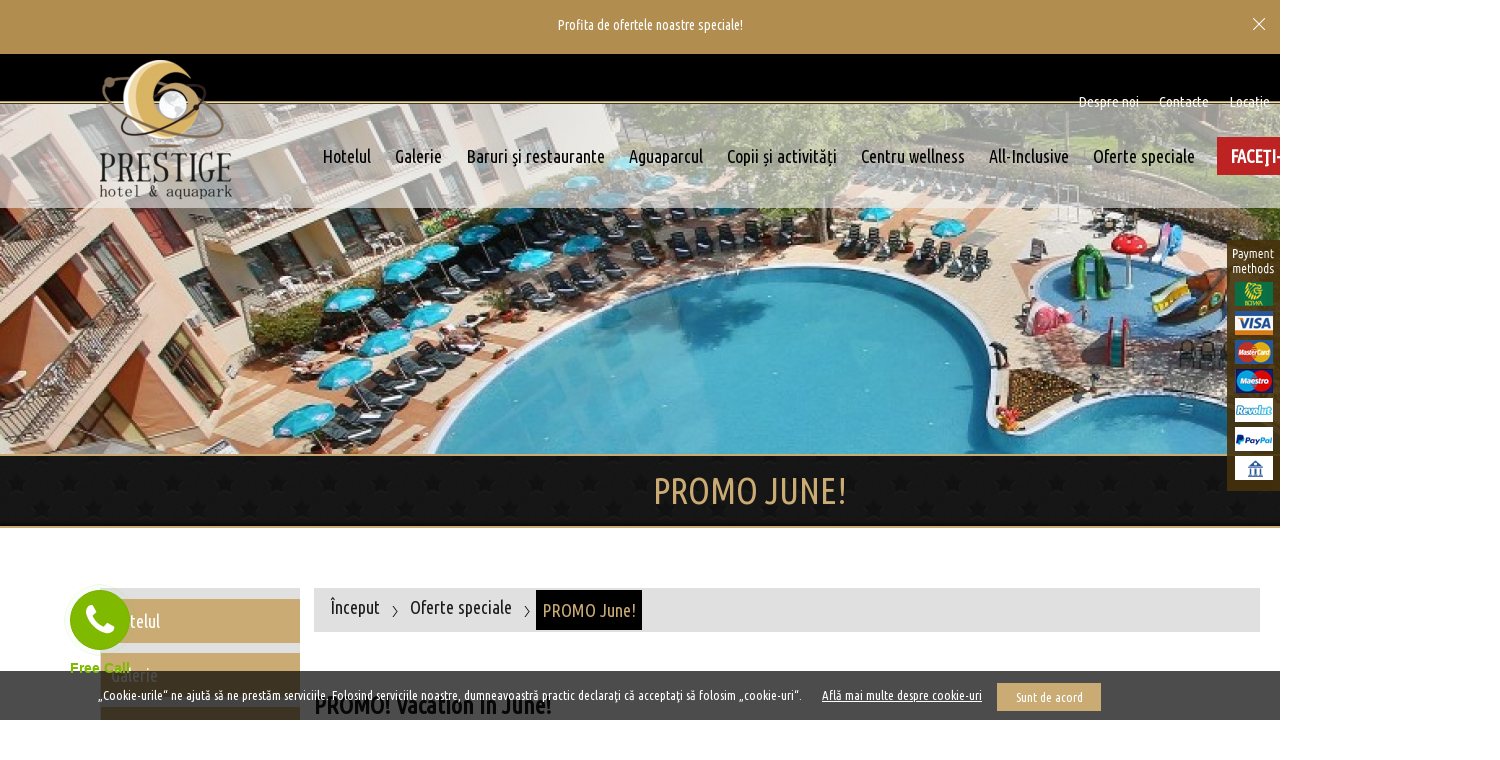

--- FILE ---
content_type: text/html; charset=UTF-8
request_url: https://ro.prestigeaquahotel.com/offers/promo-june
body_size: 7609
content:
<!DOCTYPE html PUBLIC "-//W3C//DTD XHTML 1.0 Strict//EN" "https://www.w3.org/TR/xhtml1/DTD/xhtml1-strict.dtd">
<html xmlns="https://www.w3.org/1999/xhtml" xml:lang="ro" lang="ro" dir="ltr">
 <head>
  <base href="https://ro.prestigeaquahotel.com/"/>
    <title>PROMO June! - Prestige Hotel & Aquapark</title>
  <meta name="keywords" content="PROMO June!"/>
  <meta name="description" content="PROMO June!"/>
  <meta name="subject" content=""/>
  <meta name="tags" content=""/>
  <meta http-equiv="Content-Type" content="text/html; charset=UTF-8"/>
  <meta http-equiv="Cache-Control" content="no-cache, must-revalidate"/>
  <meta http-equiv="Pragma" content="no-cache"/>
    <meta name="yandex-verification" content="481edd0fd2a467dc" />
  <link rel="alternate" media="only screen and (max-width: 640px)" href="https://ro-m.prestigeaquahotel.com/offers/promo-june" />
  <link rel="alternate" media="handheld" href="https://ro-m.prestigeaquahotel.com/offers/promo-june" />
  <link href="https://fonts.googleapis.com/css?family=Ubuntu+Condensed&amp;subset=cyrillic-ext" rel="stylesheet">
  <link rel="stylesheet" type="text/css" href="/ajax.css"/>
  <link rel="stylesheet" type="text/css" href="/css/calendar/custom-theme/jquery-ui.css" />
  <link rel="stylesheet" type="text/css" href="/style3.css"/>

  <script type="text/javascript" src="/js/jquery-1.8.2.min.js"></script>
  <script type="text/javascript" src="/js/calendar/jquery-1.10.2.js"></script>
  <script type="text/javascript" src="/js/calendar/jquery-ui-1.10.4.custom.js"></script>
  <script type="text/javascript" src="/js/scroll-to-top/arrow60.js"></script>
  <script type="text/javascript" src="/onload-internal.js"></script>
  <script type="text/javascript" src="/scripts/scripts.js"></script>
  <script type="text/javascript" src="/scripts/ajax.js"></script>
  <script type="text/javascript" src="/scripts/old.js"></script>
 
 
  
  <script type="text/javascript" src="https://admin.prestigeaquahotel.com/webscript.php?uri=/offers/promo-june"></script>
   
  
  <script type="text/javascript">
   $(window).bind('scroll', function() {
    if ($(window).scrollTop() > 50) {
     $('#header').addClass('fixed');
    } else {
     $('#header').removeClass('fixed');
    }
   });
  </script>
  <!-- Global site tag (gtag.js) - Google Analytics -->
  <script async src="https://www.googletagmanager.com/gtag/js?id=UA-118957394-2"></script>
  <script>
   window.dataLayer = window.dataLayer || [];
   function gtag(){dataLayer.push(arguments);}
   gtag('js', new Date());

   gtag('config', 'UA-118957394-2');
  </script>
  <!-- Google Tag Manager -->

<script>(function(w,d,s,l,i){w[l]=w[l]||[];w[l].push({'gtm.start':

new Date().getTime(),event:'gtm.js'});var f=d.getElementsByTagName(s)[0],

j=d.createElement(s),dl=l!='dataLayer'?'&l='+l:'';j.async=true;j.src=

'https://www.googletagmanager.com/gtm.js?id='+i+dl;f.parentNode.insertBefore(j,f);

})(window,document,'script','dataLayer','GTM-NPBD78V');</script>

<!-- End Google Tag Manager -->
  <script src='https://sky-eu1.clock-software.com/js/iframe_integration.js'></script>
    <!-- Meta Pixel Code -->

    <script>

    !function(f,b,e,v,n,t,s)

    {if(f.fbq)return;n=f.fbq=function(){n.callMethod?

    n.callMethod.apply(n,arguments):n.queue.push(arguments)};

    if(!f._fbq)f._fbq=n;n.push=n;n.loaded=!0;n.version='2.0';

    n.queue=[];t=b.createElement(e);t.async=!0;

    t.src=v;s=b.getElementsByTagName(e)[0];

    s.parentNode.insertBefore(t,s)}(window, document,'script',

    'https://connect.facebook.net/en_US/fbevents.js');

    fbq('init', '1109883626866292');

    fbq('track', 'PageView');

    </script>

    <noscript><img height="1" width="1" style="display:none"

    src="https://www.facebook.com/tr?id=1109883626866292&ev=PageView&noscript=1"

    /></noscript>

    <!-- End Meta Pixel Code -->
    <script id="mcjs">!function(c,h,i,m,p){m=c.createElement(h),p=c.getElementsByTagName(h)[0],m.async=1,m.src=i,p.parentNode.insertBefore(m,p)}(document,"script","https://chimpstatic.com/mcjs-connected/js/users/4ce4c73ec19e03c5328bea2ad/288d56b312476a6771c924932.js");</script>
 </head>

     <body onLoad="document.getElementById('cookie_bar').style.display='block';">
  <!-- Google Tag Manager (noscript) -->

<noscript><iframe src="https://www.googletagmanager.com/ns.html?id=GTM-NPBD78V"

height="0" width="0" style="display:none;visibility:hidden"></iframe></noscript>

<!-- End Google Tag Manager (noscript) -->

         
  
 <link rel="stylesheet" type="text/css" href="/css/popup.css" />
<style>
#popup{
 float:left;
 width:100%;
 background:#B18E50;
 min-height:26px;
 font-family: 'Ubuntu Condensed';
 font-size:14px;
 color:#FFF;
 margin-top:-56px;
 text-align: center;
 padding:15px 0 15px 0;
}

#popup a:link, #popup a:visited, #popup a:hover{
 font-size:14px;
 font-family: 'Ubuntu Condensed';
 color:#FFF;
}

#popup .close {
 display:block;
 position:absolute;
 top:13px;
 right:15px;
 cursor:pointer;
 z-index:10;
}

#popup .close img {
 width:12px;
 height:12px;
}

#popup span{
 background:transparent;
}

#header_holder {
 margin-top: 54px;
}

#header_top {
  margin-top: 54px;
}

#header {
 margin-top:54px;
}

.fixed{
 margin-top:0!important;
}

#wrappers{
 margin-top:-97px;
}


#langs .lang_menu{
 top: 54px;
}

</style>

<script>
 function hidePopup() {
   document.forms['popupForm'].submit();
   document.getElementById('popup').style.display='none';
   document.getElementById('header').style.marginTop = "0px";
   document.getElementById('header_top').style.marginTop = "0px";
   document.getElementById('langs').style.marginTop = "0px";
   document.getElementById('wrappers').style.marginTop = "0px";
   document.getElementById('header_holder').style.marginTop = "0px";
 }
</script> 
  
  
 <div id="popup">
  <div class="container">
  
 
   <a href="https://prestigehotelaquapark.book-onlinenow.net/index.aspx?Page=3" title="Popup">
    <p class="MsoNormal">Profita de ofertele noastre speciale!</p>
<p class="MsoNormal"><o:p></o:p></p>
<p>&nbsp;</p>   </a>

  </div>
  
   <div class="close close_popup" onclick="hidePopup()">
    <img src="/img/close-btn.png" alt="close"/>
   </div>
   
      <form name="popupForm" action="accept_popup" method="post">
    <input type="hidden" name="return_url" value="https://ro.prestigeaquahotel.com/offers/promo-june"/>
   </form>
   
  
 </div>
 
     
  
      
  <div id="cards">
 <a href="/payment_info" title="">
   <img src="/img/payment-methods-right.png" alt="" />
 </a>
</div>


<style>
 #cards {
  position:fixed;
  z-index:99;
  top:240px;
  right:0;
 }
</style>
   
  <div id="header_holder">
   <div id="header_top">
     <div class="container">
       
<ul id="header_top_list">
   <li>
     <ul id="top_menu">
             <li><a href="/about-us" title="Despre noi" class="btn">
        Despre noi       </a></li>
             <li><a href="/contacts" title="Contacte" class="btn">
        Contacte       </a></li>
             <li><a href="/location" title="Locaţie" class="btn">
        Locaţie       </a></li>
            
          
           <li id="langs">
          
                    <style>
            #langs {
              position: relative;
            }
            #header_top .fa-globe {
              width: 26px;
              margin: 0px;
              text-align: center;
              color: #fff;
            }
            #header_top_list li .title_btn {
              display: block;
              width: 120px;
              padding: 10px;
              line-height: 27px!important;
              font-size: 15px;
              color: #fff;
              position: relative;
              z-index: 2;
              background: #000;
              cursor: default;
            }
            #langs .lang_menu {
              display: table;
              width: 120px;
              padding-top: 4px;
              position: absolute;
              top: auto;
              bottom: 10px;
              left: 0px;
              z-index: 0;
              opacity: 0;
              background: none;
            }
            #langs:hover .lang_menu {
              top: 46px;
              z-index: 1;
              opacity: 1;
            }
            #langs .lang_menu .img_size {
              float: left;
              width: 14px;
              height: 11px;
              margin: 8px 4px 0px;
            }
            #langs .lang_menu .btn {
              display: block;
              text-align: center;
              padding: 6px 2px;
              background: #000;
            }
          </style>
          <div class="lang_menu">
                          <a href="https://www.prestigeaquahotel.com/offers/promo-june" title="Български" class="btn">
                <img src="/img/langs/bg.png" class="img_size" />Български
              </a>
                                      <a href="https://en.prestigeaquahotel.com/offers/promo-june" title="English" class="btn">
                <img src="/img/langs/en.png" class="img_size" />English
              </a>
                                      <a href="https://de.prestigeaquahotel.com/offers/promo-june" title="Deutsch" class="btn">
                <img src="/img/langs/de.png" class="img_size" />Deutsch
              </a>
                                      <a href="https://pl.prestigeaquahotel.com/offers/promo-june" title="Polski" class="btn">
                <img src="/img/langs/pl.png" class="img_size" />Polski
              </a>
                                                  <a href="https://ru.prestigeaquahotel.com/offers/promo-june" title="Русский" class="btn">
                <img src="/img/langs/ru.png" class="img_size" />Русский
              </a>
                                      <a href="https://he.prestigeaquahotel.com/offers/promo-june" title="עברית" class="btn">
                <img src="/img/langs/he.png" class="img_size" />עברית
              </a>
                      </div>
          <span class="title_btn"><i aria-hidden="true" class="fa fa-globe"></i>Românesc</span>
     </li>
     </ul>
   </li>
 </ul>
       <div class="clear"></div>
     </div>
   </div>
   <div id="header">
     <div class="container">
       <div class="wrapper">
         <a href="/" title="Prestige Hotel & Aquapark" id="logo">
  <img src="/img/prestige-hotel-logo.png" alt="Prestige Hotel & Aquapark" class="img_logo_header" />
</a>
<div id="topbar_holder" style="width: 1150px;">
   <ul id="topbar">
   
     <li class="btn">
      <a href="/hotel" title="Hotelul" class="child_buttons">
     Hotelul    </a>
        <div class="child_buttons_menu">
     <ul class="submenu" id="m-hotel">
   <li class="child_btn">
     <a href="/hotel/double-standard-room"  title="Cameră dublă deluxe cu balcon" class="child_href">Cameră dublă deluxe cu balcon</a>

   <div class="subline"></div>
    
   </li>
        <li class="child_btn">
     <a href="/hotel/double_room"  title="Cameră dublă standard" class="child_href">Cameră dublă standard</a>

   <div class="subline"></div>
    
   </li>
        <li class="child_btn">
     <a href="/hotel/one-bedroom-deluxe-apartment"  title="Family Suite" class="child_href">Family Suite</a>

   <div class="subline"></div>
    
   </li>
      </ul>
      </div>
     </li>
 
     <li class="btn">
      <a href="/hotel_gallery" title=" Galerie" class="child_buttons">
      Galerie    </a>
     </li>
 
     <li class="btn">
      <a href="/bars-restaurants" title="Baruri şi restaurante" class="child_buttons">
     Baruri şi restaurante    </a>
        <div class="child_buttons_menu">
     <ul class="submenu" id="m-bars-restaurants">
   <li class="child_btn">
     <a href="/bars-restaurants/main-restaurant"  title="Restaurantul principal" class="child_href">Restaurantul principal</a>

   <div class="subline"></div>
    
   </li>
        <li class="child_btn">
     <a href="/bars-restaurants/lobby-bar"  title="Barul din receptie" class="child_href">Barul din receptie</a>

   <div class="subline"></div>
    
   </li>
        <li class="child_btn">
     <a href="/bars-restaurants/pool-bar"  title="Bar langa piscina" class="child_href">Bar langa piscina</a>

   <div class="subline"></div>
    
   </li>
      </ul>
      </div>
     </li>
 
     <li class="btn">
      <a href="/aquapark" title="Aguaparcul" class="child_buttons">
     Aguaparcul    </a>
     </li>
 
     <li class="btn">
      <a href="/Kids_Club" title="Copii și activități" class="child_buttons">
     Copii și activități    </a>
     </li>
 
     <li class="btn">
      <a href="/spa" title="Centru wellness" class="child_buttons">
     Centru wellness    </a>
     </li>
 
     <li class="btn">
      <a href="/all_inclusive" title="All-Inclusive" class="child_buttons">
     All-Inclusive    </a>
     </li>
 
     <li class="btn">
      <a href="/special_offers" title="Oferte speciale" class="child_buttons">
     Oferte speciale    </a>
     </li>
  
  <style>
   ul#topbar li.btn.special_btn {
    display: flex;
    align-items: center;
    height: 104px;
    margin-left: 10px;
   } 
   ul#topbar li.btn.special_btn a {
    padding: 7px 13px;
    font-weight: 700;
    font-size: 18px;
    color: #fff;
    text-transform: uppercase;
    background: #bd2323;
   }
   
  </style>
  <div style="display: none;">ro</div>
  <li class="btn special_btn">
   <a href="https://prestigehotelaquapark.book-onlinenow.net/index.aspx?Page=0&lan_id=en-US" title="Face&#355;i-v&#259; rezervarea" class="btn" target="_blank">
    Face&#355;i-v&#259; rezervarea   </a>
  </li>
   </ul>
   <div class="clear"></div>
</div>

         <div class="clear"></div>
       </div>
     </div>
   </div>
  </div>
   <div id="collage_img">
     <div style="width:100%">
       <div class="collage">
              <img src="https://ro.prestigeaquahotel.com/images/hotel_images/c-fakepath-prestige74.jpg?w=1920&amp;h=400" />
              </div>
     </div>
   </div>
  <div id="title">
         <h1> PROMO June!</h1>
     </div>
<div class="container_holder">
  <div class="container">
   <div id="wrapper_int">
     <div id="content">
        
<div id="sidebar">
 <ul>
   

   
  
       <li class="sidebar_btn clear_border"  onclick="location.href='/hotel'">
      <a href="/hotel" title="Hotelul">
    Hotelul   </a>
  </li>
    
       <li class="sidebar_btn"  onclick="location.href='/hotel_gallery'">
      <a href="/hotel_gallery" title=" Galerie">
     Galerie   </a>
  </li>
    
       <li class="sidebar_btn"  onclick="location.href='/bars-restaurants'">
      <a href="/bars-restaurants" title="Baruri şi restaurante">
    Baruri şi restaurante   </a>
  </li>
    
       <li class="sidebar_btn"  onclick="location.href='/aquapark'">
      <a href="/aquapark" title="Aguaparcul">
    Aguaparcul   </a>
  </li>
    
       <li class="sidebar_btn"  onclick="location.href='/Kids_Club'">
      <a href="/Kids_Club" title="Copii și activități">
    Copii și activități   </a>
  </li>
    
       <li class="sidebar_btn"  onclick="location.href='/spa'">
      <a href="/spa" title="Centru wellness">
    Centru wellness   </a>
  </li>
    
       <li class="sidebar_btn"  onclick="location.href='/all_inclusive'">
      <a href="/all_inclusive" title="All-Inclusive">
    All-Inclusive   </a>
  </li>
    
       <li class="sidebar_btn"  onclick="location.href='/special_offers'">
      <a href="/special_offers" title="Oferte speciale">
    Oferte speciale   </a>
  </li>
     

</ul>
</div>
        <div class="content_right">
         <div id="breadcrumbs">
    
    
    <span class="bread_link" typeof="v:Breadcrumb">
     <a href="/" title="Început"  property="v:title" rel="v:url">Început</a>
    </span>
               
   <img class="bullet" alt=">" src="/img/breadcrumb-arr.png"/>
   <span class="bread_link"  typeof="v:Breadcrumb">
    <a href="/offers" title="Oferte speciale" property="v:title" rel="v:url"> Oferte speciale</a>
   </span>
     
       
    <img class="bullet" src="/img/breadcrumb-arr.png" alt=">"/>
    <span class="bread_location">
     PROMO June!    </span>

           
    <div class="clear"></div>
</div>
         <a href="javascript:history.go(-1)" id="go_back_btn">Înapoi</a>
         <div class="clear"></div>

         
         <div class="view_content">


 

   
 
   <h1>&nbsp;</h1>
<p>&nbsp;</p>
<h1><span style="font-size: x-large;">PROMO! Vacation in June!</span></h1>
<p><span style="font-size: medium;"><br type="_moz" />
</span></p>
<p><span style="font-size: medium;">Don't miss to take advantage of the special prices of Prestige Hotel and Aquapark for period of stay&nbsp;<strong>16-23.06.19incl</strong>.!</span></p>
<ul>
    <li><strong><span style="font-size: medium;">Double room</span></strong><span style="font-size: medium;">&nbsp;- 39,00 euro, per person per day, minimum double accommodation</span></li>
    <li><strong><span style="font-size: medium;">Studio</span></strong><span style="font-size: medium;">- 44,00 euro, per person per day, minimum double accommodation</span></li>
    <li><strong><span style="font-size: medium;">One-bedroom apartment</span></strong><span style="font-size: medium;">&nbsp;- 48,50 euro, per person per day, minumum 2+2</span></li>
</ul>
<p>&nbsp;</p>
<p><span style="font-family: &quot;Ubuntu Condensed&quot;, sans-serif; font-size: 16px;">Prices are in euro, per person, per day on All Inclusive, with minimum&nbsp; double accommodation in Double room and Studio, and minimum&nbsp;</span><span style="font-family: &quot;Ubuntu Condensed&quot;, sans-serif; font-size: 16px;">&nbsp;2+2 in One-bedroom apartment.</span></p>
<p style="margin: 0px; padding: 0px; border: 0px solid; box-sizing: border-box; color: rgb(26, 26, 26); font-family: &quot;Ubuntu Condensed&quot;, sans-serif; font-size: 16px;"><span style="color: rgb(0, 0, 0);"><strong style="margin: 0px; padding: 0px; border: 0px solid; box-sizing: border-box;">Discounts</strong>:</span></p>
<ul>
    <li><span style="font-size: medium;">Children up to 1.99 y.o. - free. Baby cot is free, upon prior request.<br type="_moz" />
    </span></li>
    <li><span style="font-size: medium;">First child 2-11.99 y.o. on extra bed with 2 adults in double room and studio, with 3 adults in studio, with 3 or 4 adults in apartment - free.<br type="_moz" />
    </span></li>
    <li><span style="font-size: medium;">Second child 2-11.99 y.o. on extra bed with 2 adults - 50% discount from the regular price.</span></li>
    <li><span style="font-size: medium;">Third child</span><span style="font-size: medium;">&nbsp;2-11.99 y.o. on extra bed with 2 adults in apartment - 30% discount from the regular price.</span></li>
    <li><span style="font-size: medium;">Two children 2-11.99 y.o. with 1 adult in double room or studio, each receives 50% discount from the regular price.<br type="_moz" />
    </span></li>
    <li><span style="font-size: medium;">Third or Fourth adult on extra bed - each receives 20% discount</span></li>
</ul>
<p style="margin: 0px; padding: 0px; border: 0px solid; box-sizing: border-box; color: rgb(26, 26, 26); font-family: &quot;Ubuntu Condensed&quot;, sans-serif; font-size: 16px;"><span style="color: rgb(0, 0, 0);">The offer includes using of:</span></p>
<p style="margin: 0px; padding: 0px; border: 0px solid; box-sizing: border-box; color: rgb(26, 26, 26); font-family: &quot;Ubuntu Condensed&quot;, sans-serif; font-size: 16px;"><span style="color: rgb(0, 0, 0);">- outdoor pool with water slides, children pool with water slides&nbsp;</span></p>
<p style="margin: 0px; padding: 0px; border: 0px solid; box-sizing: border-box; color: rgb(26, 26, 26); font-family: &quot;Ubuntu Condensed&quot;, sans-serif; font-size: 16px;"><span style="color: rgb(0, 0, 0);">- indoor pool with heated water</span></p>
<p style="margin: 0px; padding: 0px; border: 0px solid; box-sizing: border-box; color: rgb(26, 26, 26); font-family: &quot;Ubuntu Condensed&quot;, sans-serif; font-size: 16px;"><span style="color: rgb(0, 0, 0);">- sauna</span></p>
<p style="margin: 0px; padding: 0px; border: 0px solid; box-sizing: border-box; color: rgb(26, 26, 26); font-family: &quot;Ubuntu Condensed&quot;, sans-serif; font-size: 16px;"><span style="color: rgb(0, 0, 0);">- jaccuzzi</span></p>
<p style="margin: 0px; padding: 0px; border: 0px solid; box-sizing: border-box; color: rgb(26, 26, 26); font-family: &quot;Ubuntu Condensed&quot;, sans-serif; font-size: 16px;"><span style="color: rgb(0, 0, 0);">- fitness</span></p>
<p style="margin: 0px; padding: 0px; border: 0px solid; box-sizing: border-box; color: rgb(26, 26, 26); font-family: &quot;Ubuntu Condensed&quot;, sans-serif; font-size: 16px;"><span style="color: rgb(0, 0, 0);">- Wi-Fi</span></p>
<p style="margin: 0px; padding: 0px; border: 0px solid; box-sizing: border-box; color: rgb(26, 26, 26); font-family: &quot;Ubuntu Condensed&quot;, sans-serif; font-size: 16px;"><span style="color: rgb(0, 0, 0);">- parking</span></p>
<p style="margin: 0px; padding: 0px; border: 0px solid; box-sizing: border-box; color: rgb(26, 26, 26); font-family: &quot;Ubuntu Condensed&quot;, sans-serif; font-size: 16px;"><span style="color: rgb(0, 0, 0);">- animation</span></p>
<p style="margin: 0px; padding: 0px; border: 0px solid; box-sizing: border-box; color: rgb(26, 26, 26); font-family: &quot;Ubuntu Condensed&quot;, sans-serif; font-size: 16px;"><span style="color: rgb(0, 0, 0);">- children playground</span></p>
<p style="margin: 0px; padding: 0px; border: 0px solid; box-sizing: border-box; color: rgb(26, 26, 26); font-family: &quot;Ubuntu Condensed&quot;, sans-serif; font-size: 16px;"><span style="color: rgb(0, 0, 0);">&nbsp;</span></p>
<p style="margin: 0px; padding: 0px; border: 0px solid; box-sizing: border-box; color: rgb(26, 26, 26); font-family: &quot;Ubuntu Condensed&quot;, sans-serif; font-size: 16px;"><span style="color: rgb(0, 0, 0);">&nbsp;</span></p>
<p style="margin: 0px; padding: 0px; border: 0px solid; box-sizing: border-box; color: rgb(26, 26, 26); font-family: &quot;Ubuntu Condensed&quot;, sans-serif; font-size: 16px;"><span style="color: rgb(0, 0, 0);"><span lang="BG" style="margin: 0px; padding: 0px; border: 0px solid; box-sizing: border-box;">All other conditions remains the same. The offer doesn't combine with other special offers.</span></span></p>
<p style="margin: 0px; padding: 0px; border: 0px solid; box-sizing: border-box; color: rgb(26, 26, 26); font-family: &quot;Ubuntu Condensed&quot;, sans-serif; font-size: 16px;"><span style="color: rgb(0, 0, 0);"><span lang="BG" style="margin: 0px; padding: 0px; border: 0px solid; box-sizing: border-box; text-indent: -18pt;">The offer is valid for bookings made from 03.05. until stop sale!</span></span></p>
<p style="margin: 0px; padding: 0px; border: 0px solid; box-sizing: border-box; color: rgb(26, 26, 26); font-family: &quot;Ubuntu Condensed&quot;, sans-serif; font-size: 16px;"><span style="color: rgb(0, 0, 0);">&nbsp;</span></p>
<p style="margin: 0px; padding: 0px; border: 0px solid; box-sizing: border-box; color: rgb(26, 26, 26); font-family: &quot;Ubuntu Condensed&quot;, sans-serif; font-size: 16px;"><span style="color: rgb(0, 0, 0);">Make your reservation now through our website or:</span></p>
<p style="margin: 0px; padding: 0px; border: 0px solid; box-sizing: border-box; color: rgb(26, 26, 26); font-family: &quot;Ubuntu Condensed&quot;, sans-serif; font-size: 16px;"><span style="color: rgb(0, 0, 0);">reservations@prestigeaquahotel.com</span></p>
<p style="margin: 0px; padding: 0px; border: 0px solid; box-sizing: border-box; color: rgb(26, 26, 26); font-family: &quot;Ubuntu Condensed&quot;, sans-serif; font-size: 16px;"><span style="color: rgb(0, 0, 0);">tel. +359 893 340029</span></p>
<p>&nbsp;</p> 
</div>
         <div class="clear"></div>
        </div>
     </div>
          <div class="clear"></div>
   </div>
  </div>
</div>

  <div id="footer" class="cookie_m">
     
  <div class="container">
      <div id="footer_middle">
          <div class="wrapper">
            <ul id="footer_columns">
              <li id="footer_address">
                <h1>
                  <i class="fa fa-map-marker" aria-hidden="true"></i>
                  Pentru contact                </h1>
                <div class="info">
                  <p>
                    Prestige Hotel și Aquapark                  </p>
                  <p>
                    9007 Nisipurile de Aur                  </p>
                  <p>
                    Varna, Bulgaria                  </p>
                  <div id="footer_phones">
                   <p>
										recep&#539;ie: 00359 52 359 222
                   </p>
                   <p>
										fax: 00359 52 359 393
                   </p>
                                      <p>
										rezerv&#259;ri: 00359 895 805 805
                   </p>
                   
                   <p>
                    <a href="mailto:reservations@prestigeaquahotel.com" title="Prestige Hotel și Aquapark">
                    <i class="fa fa-envelope" aria-hidden="true"></i>
                     reservations@prestigeaquahotel.com
                   </a>
                   </p>
                  </div>
                </div>
              </li>

              <li id="info_bulletin">
                <h1>
                <i class="fa fa-newspaper-o" aria-hidden="true"></i>Buletin </h1>
                <form method="post" action="/infobuletin">
                  <p>Abona&#355;i-v&#259; pentru ofertele noastre cele mai actuale </p>
                  <input type="text" name="email" class="field" value="E-mail" onblur="if(this.value=='')this.value='E-mail';" onfocus="if(this.value=='E-mail')this.value='';" />
                  <input type="submit" value="Abonament" class="forms_btn" />
                </form>
                <style>
/*Footer socials start*/

#footer #footer_socials {
 margin: 25px 0 0 40px;
}

#footer #footer_socials .social{
  float: left;
  width: 36px;
  height: 36px;
  line-height: 36px;
  margin-right: 12px;
  font-size: 19px;
  text-align: center;
  color: #fff;
  -moz-border-radius: 50%;
  -webkit-border-radius: 50%;
  border-radius: 50%;
  border: none;
  background: #C4A060;
  cursor: pointer;
}

#footer #footer_socials .social:hover{
  background: #D6B16A;
}

#footer #footer_socials .social .fa-facebook{
  padding-top: 2px;
}
/*Footer socials end*/


#footer #footer_socials img {
 width: 24px;
 height: 24px;
}

#footer #footer_socials .social {
 display:flex;
 justify-content: center;
 align-items: center;
 text-decoration: none;
}
</style>

<div id="footer_socials">
 <a class="social facebook" href="https://www.facebook.com/prestigeaquahotel/" target="_blank" title="FACEBOOK">
  <i class="fa fa-facebook"></i>
 </a>
 <a class="social instagram" href="https://www.instagram.com/prestigeaquahotel/" target="_blank" title="INSTAGRAM">
  <img src="/img/footer-icon-s0cial-i_nstagram.svg" alt=""/>
 </a>
 <a class="social youtube" href="https://www.youtube.com/@prestigehotelsandaquapark/" target="_blank" title="YOUTUBE">
  <img src="/img/footer-icon-s0cial-y_outube.svg" alt=""/>
 </a>
 <a class="social tiktok" href="https://www.tiktok.com/@prestigehotelaqua" target="_blank" title="TIKTOK">
  <img src="/img/footer-icon-s0cial-t_iktok.svg" alt=""/>
 </a>

 <a class="social" href="https://www.tripadvisor.com/Hotel_Review-g499087-d12290089-Reviews-Prestige_Hotel_Aquapark-Golden_Sands_Varna_Province.html" target="_blank" title="TRIPADVISOR">
  <img src="/img/footer-icon-s0cial-t_ripadvisor.svg" alt=""/>
 </a>
</div>


              </li>
              
              <li>
               <img src="/img/payment-accent.jpg"/>
              </li>
              
            </ul>
            <div class="clear"></div>
          </div>
        </div>
      </div>
      <div id="footer_end_holder">
        <div class="container">
          <ul id="footer_end">
            <li class="text1">
              Modurile de plat&#259;: <img src="/img/footer-cards.png" alt="-" class=""/>
            </li>
            <li class="text2">
              Prestige Hotel și Aquapark &copy; 2017. Toate drepturile rezervate .
              <a href="https://www.travel-studio.bg/" title="Уеб Дизайн: ПроСтудио" target="_blank">
                <img width="89" height="15" src="/img/prostudio.gif" style="vertical-align: middle; margin-left: 10px;"
                  alt="Уеб Дизайн: ПроСтудио" />
              </a>
            </li>
            
          </ul>
          <div class="clear"></div>
        </div>
      </div>
 

<style>
.cb-button {
 left: 0!important;
 right: auto!important;
}
</style>
<script id="umniWidget" type="text/javascript" data-name="myscript" src="https://widget.umni.bg/sdk.js" data-ai_account="Prestigeaqua" data-session="no" data-start="close" data-language="en" data-segment="" data-pulse="yes" data-position="right" data-f-page="" data-c-page="" data-ver="" defer></script>


<script>

var afterHashtag = window.location.hash.substr(1); document.getElementById("umniWidget").setAttribute("data-segment", afterHashtag);

var urlPath = window.location.pathname.split("/");if (urlPath.length > 1) {var first_part = urlPath[1];document.getElementById("umniWidget").setAttribute("data-c-page", first_part);}

let details = navigator.userAgent;let regexp = /android|iphone|kindle|ipad/i;let isMobileDevice = regexp.test(details);if (isMobileDevice) {document.getElementById("umniWidget").setAttribute("data-start", "close");}

</script>



  </div>

   <div id="cookie_bar">
    <div id="cookie_text">
     <span> „Cookie-urile“ ne ajută să ne prestăm serviciile. Folosind serviciile noastre, dumneavoastră practic declaraţi că acceptaţi să folosim „cookie-uri“.</span>
      <div class="float_left">
       <a href="/cookies" title="" target="_blank">Află mai multe despre cookie-uri </a>
      </div>
      <div class="cookie_btn" onclick='document.forms["cookiesForm"].submit();'>Sunt de acord </div>
           <form name="cookiesForm" action="accept_cookies" method="post">
      <input type="hidden" name="return_url" value="https://ro.prestigeaquahotel.com/offers/promo-june"/>
     </form>
    </div>
   </div>


  <!-- Paste Free Call code right before the closing body tag </BODY> -->
  <!-- begin www.FreeCallinc.com code -->
  <script type="text/javascript">
  (function() {
    var dg_scr = document.createElement('script'); dg_scr.type = 'text/javascript'; dg_scr.async = true;
    dg_scr.src = (('https:' == document.location.protocol) ? 'https://' : 'https://') + 'track.freecallinc.com/freecall.js';
    dg_scr.onload = function(){
      try {
        deskGod.track(13864, 13720);
      } catch(err){ }
    };
    var s = document.getElementsByTagName('script')[0];
    s.parentNode.insertBefore(dg_scr, s);
  })();
  </script>
  <!-- end www.FreeCallinc.com code -->
<img src="//as.adwise.bg/servlet/tp.gif?id=2714" width="1px" height="1px" style="display:none;">
 </body>
</html>


--- FILE ---
content_type: text/css
request_url: https://ro.prestigeaquahotel.com/style3.css
body_size: -69
content:
@import url("shell3.css");
@import url("content3.css");

--- FILE ---
content_type: text/css
request_url: https://ro.prestigeaquahotel.com/css/popup.css
body_size: 97
content:
#popup{
 float:left;
 width:100%;
 background:#B28E50;
 min-height:26px;
 font-size:15px;
 color:#FFF;
 padding:18px 0 10px 0;
}

#popup a:link, #popup a:visited, #popup a:hover{
 font-size:15px;
 color:#FFF;
}

#popup .close {
  display:block;
  position:absolute;
  top:15px;
  right:15px;
  cursor:pointer;
  z-index:10;
}

#popup .close img {
  width:12px;
  height:12px;
}


--- FILE ---
content_type: text/css
request_url: https://ro.prestigeaquahotel.com/shell3.css
body_size: 3627
content:
/*!
 *  Font Awesome 4.7.0 by @davegandy - http://fontawesome.io - @fontawesome
 *  License - http://fontawesome.io/license (Font: SIL OFL 1.1, CSS: MIT License)
 */@font-face{font-family:'FontAwesome';src:url('../font-awesome/fonts/fontawesome-webfont.eot?v=4.7.0');src:url('../font-awesome/fonts/fontawesome-webfont.eot?#iefix&v=4.7.0') format('embedded-opentype'),url('../fonts/fontawesome-webfont.woff2?v=4.7.0') format('woff2'),url('../font-awesome/fonts/fontawesome-webfont.woff?v=4.7.0') format('woff'),url('../font-awesome/fonts/fontawesome-webfont.ttf?v=4.7.0') format('truetype'),url('../font-awesome/fonts/fontawesome-webfont.svg?v=4.7.0#fontawesomeregular') format('svg');font-weight:normal;font-style:normal}.fa{display:inline-block;font:normal normal normal 14px/1 FontAwesome;font-size:inherit;text-rendering:auto;-webkit-font-smoothing:antialiased;-moz-osx-font-smoothing:grayscale;transform:translate(0, 0)}

body {
  font-family: 'Ubuntu Condensed', sans-serif;
  line-height: 24px;
  font-size: 16px;
  font-weight: 400;
  text-align:left;
  padding:0;
  margin:0;
  color: #1a1a1a;
  background: #fff url("/img/body-bg.png") repeat
}

* {
  margin: 0px;
  padding: 0px;
  border: 0px solid;
  -moz-box-sizing: border-box;
  -webkit-box-sizing: border-box;
  box-sizing: border-box;
}

#header a,
#header.fixed a#logo,
.submenu,
.sidebar_btn a,
.accent_box:before,
.accent_box:after,
.offer_box .more_info,
.search_btn input,
.social,
#footer_vaucher a,
.forms_btn,
#topcontrol,
.offer_info_holder,
.view_btn_int,
#toolbar_booking a,
#langs .lang_menu
{
  -moz-transition: all 0.6s linear;
  -webkit-transition: all 0.6s linear;
  -o-transition: all 0.6s linear;
  -ms-transition: all 0.6s linear;
  transition: all 0.6s linear;
}

.section_title_bg,
.section_info_holder
{
  -moz-transition: all 0.3s linear;
  -webkit-transition: all 0.3s linear;
  -o-transition: all 0.3s linear;
  -ms-transition: all 0.3s linear;
  transition: all 0.3s linear;
}

#header a#logo
{
  -moz-transition: all 0s linear;
  -webkit-transition: all 0s linear;
  -o-transition: all 0s linear;
  -ms-transition: all 0s linear;
  transition: all 0s linear;
}
/*
input
{
  width: 212px;
  margin-top: 10px;
  padding: 12px;
  line-height: 16px;
  font-size: 13px;
  font-weight: 300;
  color: #464646;
}*/

.fa-phone:before {content: "\f095";}
.fa-mobile:before{content:"\f10b";}
.fa-phone-square:before {content: "\f098";}
.fa-home:before {content: "\f015";}
.fa-envelope-o:before {content: "\f003";}
.fa-envelope:before {content: "\f0e0";}
.fa-air:before{content:"\f072"}
.fa-plane:before{content:"\f072"}
.fa-none:before{content:"\f1b9"}
.fa-car:before{content:"\f1b9"}
.fa-bus:before{content:"\f207"}
.fa-ship:before {content:"\f21a"}
.fa-star:before {content:"\f005";}
.fa-map-marker:before {content: "\f041";}
.fa-print:before {content:"\f02f";}
.fa-search:before {content: "\f002";}
.fa-caret-down:before {content: "\f0d7";}

.fa-angle-double-right:before {content: "\f101";}
.fa-check-square-o:before {content: "\f046";}
.fa-twitter:before {content: "\f099";}
.fa-facebook:before {content: "\f09a";}
.fa-skype:before {content: "\f17e";}
.fa-gift:before {content: "\f06b";}
.fa-google-plus:before {content: "\f0d5";}
.fa-linkedin:before {content: "\f0e1";}
.fa-angle-up:before {content: "\f106";}
.fa-calendar:before {content: "\f073";}
.fa-suitcase:before {content: "\f0f2";}
.fa-clock-o:before {content: "\f017";}
.fa-newspaper-o:before {content: "\f1ea";}
.fa-chevron-up:before {content: "\f077";}
.fa-pinterest:before {content: "\f0d2";}
.fa-pinterest-p:before{content:"\f231"}
.fa-id-card:before{content:"\f2c2"}
.fa-credit-card-alt:before{content:"\f283"}
.fa-hotel:before,.fa-bed:before {content: "\f236";}
.fa-fax:before{content:"\f1ac"}
.fa-tripadvisor:before{content:"\f262"}
.fa-globe:before{content:"\f0ac"}

.container_holder {
  width: 1500px;
  margin:0px auto;
  padding: 60px 0px 56px;
  background: #fff;
  -o-box-shadow: 0px 0px 5px 3px #000;
  -moz-box-shadow: 0px 0px 5px 3px #000;
  -webkit-box-shadow: 0px 0px 5px 3px #000;
  box-shadow: 0px 0px 5px 3px #000;
}

.container_holder.home {
  background: #fff url("/img/body-bg.png") repeat;
}

.container {
  position: relative;
  width: 1300px;
  margin:0px auto;
}

#wrapper,
.wrapper {
 width: 1300px;
}

#wrapper_int {
  margin-bottom: 20px;
}

.content {
 min-height:300px;
}

#header_holder {
  min-width: 1500px;
  position: relative;
  z-index: 10;
  height: 148px;
}

#header {
  position: fixed;
  top: 50px;
  left: 0px;
  min-width: 1500px;
  width: 100%;
  background: #fff;
  background: rgba(240,240,240, 0.6);
}

#header.fixed {
  top: 0px;
}

#header_top {
  min-width: 1500px;
  height: 50px;
  line-height: 50px;
  background: #000;
  border-bottom: 3px solid transparent;
  border-image: url('/img/header-top-border.jpg') 0 0 3 0 round;
}

#header_top .fa-globe {
	margin-left: 10px;
	color: #fff;
}

#logo{
  float: left;
  margin: -54px 0px 0px;
}

.img_logo_header
{
  width: 144px;
  height: 152px;
}

#header.fixed #logo{
  float: left;
  margin: 3px 0px 0px;
}

#header.fixed .img_logo_header
{
  width: 84px;
  height: 89px;
}

ul#header_top_list,
ul#top_menu {
  float: right;
  max-width: 1100px;
  margin: 0px;
  padding: 0px;
}

ul#header_top_list li a {
  padding: 10px;
  line-height: 26px;
  font-size: 15px;
  color: #fff;
}

ul#header_top_list li .title_btn {
  padding: 10px;
  line-height: 26px;
  font-size: 15px;
  color: #fff;
}

ul#header_top_list li.btn_res{
 background:#CAAB74;
}

ul#header_top_list li.btn_res:hover{
 background:#c09a59;
 -moz-transition: ease-out 0.2s;
 -webkit-transition: ease-out 0.2s;
 -o-transition: ease-out 0.2s;
 -ms-transition: ease-out 0.2s;
 transition: ease-out 0.2s;
 cursor:pointer;
 cursor:hand;
}

#langs img {
	width: 23px;
	height: 17px;
}

#langs .btn.active {
	opacity: 0.5;
	cursor: no-drop;
}

#langs {
  position: relative;
}

#langs .this_lang {
  height: 50px;
  position: relative;
  z-index: 2;
  background: #000;
  border-bottom: 3px solid transparent;
  border-image: url("/img/header-top-border.jpg") 0 0 3 0 round;
}

#langs .lang_menu {
  width: 105px;
  position: absolute;
  top: -60px;
  left: 0px;
  background: #000;
  z-index: 1;
}

#langs .lang_menu .btn {
 display: block;
 text-align: center;
}

#langs:hover .lang_menu {
  top: 50px;
}

ul#header_top_list li a:hover {
  text-decoration: none;
  color: #caab74;
}

ul#header_top_list li.btn_res a:hover{
 color:#FFF;
}

#lang_version {
  margin: 6px 0px;
}

ul#header_top_list #lang_version {
  width: 50px;
  background: url('img/arrow-lang.png') no-repeat right center;
  overflow: hidden;
}

#lang_version select {
  padding: 0px 0px 0px 4px;
  width: 70px;
  font-size: 13px;
  color: #fff;
  background: none;
  border-left: 1px solid #fff;
  cursor: pointer;
}

#lang_version option {
  padding: 0px 0px 0px 4px;
  background: #a6813f;
}

ul#header_top_list li .img_size {
  width: 23px;
  height: 16px;
  vertical-align: middle;
}

#topbar_holder {
  float: right;
  width: 950px;
  margin-right: -10px;
}

ul#topbar {
  float: right;
  position: relative;
  padding: 0px;
  margin: 0px;
}

.child_buttons .img_size {
  width: 25px;
  height: 23px;
}

ul#header_top_list li{
  float: left;
  padding: 0px;
  background: none;
}

ul#top_menu li {
  float: left;
  padding: 0px;
}

ul#topbar li.btn,
ul#topbar li.btn_a {
  position: relative;
  float: left;
  margin: 0px 2px;
  padding: 0px;
  background: none;
}

#topbar .btn_a a,
#topbar .btn a{
  display: block;
  color: #000;
  text-decoration:none;
}

#topbar .btn_a .child_buttons,
#topbar .btn .child_buttons {
  font-size: 18px;
  height: 104px;
  line-height: 104px;
  padding: 0px 10px;
}

#topbar .submenu .child_href{
  font-size: 18px;
  max-height: 64px;
  line-height: 20px;
  padding: 6px 8px;
  cursor:pointer;
  overflow: hidden;
}

#topbar li.btn_a>a,
#topbar .btn>a:hover,
#topbar .submenu  .child_href:hover {
  color: #fff;
  background: #caab74;
}

.child_buttons_menu{
 padding-top:0px;
 z-index:11;
}

ul#topbar li .child_btn a{
  margin: 0px 0px 6px 2px;
}

ul.submenu{
  width: 240px;
  margin: 0px;
  padding: 6px 0px;
  display:none;
  position:absolute;
  z-index:12;
  top: 104px;
  left: 0px;
  text-align:left;
  background: #fff;
  background: rgba(240,240,240, 0.6);
}

li.child_btn {
  padding: 0px;
  background: none;
}

#topbar li.btn:hover ul.submenu,
#topbar li.btn_a:hover ul.submenu {
  display: table;
}

.submenu_line{
 float:left;
  width: 100%;
 height:1px;
 font-size:0px;
 line-height:0px;
}

/* Footer Start */

 #footer {
  min-width: 1500px;
  background: #000;
  padding: 0 0 20px 0;
 }

 #footer_top {
   padding: 16px 0px 8px;
   background: #caab74;
 }

#footer_middle{
  padding: 30px 0px 20px;
}

#footer_columns{
 min-height:95px;
  background: none;
  padding: 0px;
  margin: 0px;
}

#footer_columns li{
  width: 366px;
  margin: 0px 0px 0px 50px;
  padding: 0px;
  float:left;
  background: none;
}

#footer_columns h1{
  line-height: 34px;
  font-size: 24px;
  font-weight: 400;
  color: #caab74;
  text-transform: uppercase;
  margin: 0px 0px 20px;
}

#footer_address .fa-map-marker,
#info_bulletin .fa-newspaper-o {
  margin-right: 8px;
}

#footer .info {
 line-height:28px;
 padding-left:28px;
 color:#FFF;
}

#footer_phones{
 width:338px;
 padding-top:8px;
}

#footer_phones p{
 font-size:16px;
 line-height:33px;
 color:#FFF;
}

#footer_contacts p,
#footer_contacts p a,
#footer .info p a
{
  line-height:40px;
  font-size:16px;
  font-weight:400;
  color:#fff;
}

#footer_contacts .fa
{
  margin-right: 6px;
}

#footer_contacts .fa-phone
{
  font-size: 19px;
}

#footer_contacts p a:hover {
  text-decoration: none;
}

#info_bulletin h1
{
  margin: 0px;
}

#info_bulletin form p
{
  margin: 0px 0px 10px;
  font-size: 12px;
}

#info_bulletin form
{
  display: table;
  padding: 0px 38px;
  line-height: 16px;
  font-size: 14px;
  color: #fff;
}

#info_bulletin form
{
  border-top: 0px solid;
}

#info_bulletin form .field,
#buletin_page form .field {
  width: 198px;
  height: 40px;
  margin: 0px 0px 20px;
  padding: 0px 12px;
  line-height: 40px;
  font-size: 12px;
  font-weight: 400;
}

#buletin_page form {
	display: table;
  margin: 30px auto;
}


#buletin_page form .field {
  margin: 0px 0px 10px;
	border: 1px solid #a6813f;
}

.forms_btn
{
  width: 198px;
  height: 40px;
  line-height: 40px;
  padding: 0px;
  text-align: center;
  text-transform: uppercase;
  font-size: 14px;
  font-weight: 400;
  color: #fff;
  background: #caab74;
  cursor: pointer;
}

.forms_btn:hover
{
  background: #a6813f;
}

#footer_end_holder {
  background: #000;
}

#footer_end {
  float: right;
  height: 30px;
  padding: 4px 0px;
  color: #fff;
}

#footer_end li {
  height: 28px;
  line-height: 28px;
  padding-left: 0px;
  background: none;
}

.text1{
  float: left;
  font-size: 12px;
}

.text1 img{
  vertical-align: middle;
  height: 27px;
}

.text2{
  float: left;
  margin-left: 94px;
  font-size: 12px;
}

/* Footer End */

.bullet {
  width:6px;
  height:11px;
  margin: 0px 4px;
  vertical-align:middle;
}

.float_right {
 float:right;
}

.float_left {
 float:left;
}

/*Footer socials start*/

#footer_socials {
  display: table;
  /*width: 182px;*/
  margin: 0px auto;
}

#footer_socials a.social{
  float: left;
  width: 50px;
  height: 50px;
  line-height: 50px;
  margin-right: 15px;
  font-size: 30px;
  text-align: center;
  color: #fff;
  border-radius: 100%;
  border: 2px solid #fff;
  cursor: pointer;
}

#footer_socials a.social:hover{
  color: #caab74;
  background: #fff;
}

#footer_socials a.social .fa-facebook{
  padding-top: 2px;
}
/*Footer socials end*/


/* Sidebar Start */

#content{
  display:table;
  width: 1300px;
  min-height: 550px;
}

.content_right {
  display: table-cell;
  vertical-align: top;
  width: 1100px;
  padding-left: 14px;
}

#sidebar {
 display:table-cell;
 width:200px;
  padding: 10px 0px 0px;
 vertical-align:top;
  background: #e0e0e0;
}

#sidebar ul{
  padding-left:0;
}

#sidebar ul li{
  padding: 0px;
  margin: 0px 0px 10px;
  background: none;
}

#sidebar .sidebar_btn a {
  display:block;
  line-height: 20px;
  overflow: hidden;
  padding: 10px;
  font-size: 18px;
  font-weight: 400;
  color:#FFF;
  background: #caab74;
  border-top: 2px solid #caab74;
  border-bottom: 2px solid #caab74;
}

#sidebar .sidebar_btn a:hover{
  text-decoration: none;
  background: #000;
  background: rgba( 0, 0, 0, 0.6);
  border-top: 2px solid #caab74;
  border-bottom: 2px solid #caab74;
}

#sidebar .sidebar_btn.active a{
  background: #000;
  background: rgba( 0, 0, 0, 0.6);
  border-top: 2px solid #caab74;
  border-bottom: 2px solid #caab74;
}

/* Sidebar End */
/* Breadcrumbs Start */

#breadcrumbs {
  float: left;
  margin: 0px 0px 10px 0px;
  padding: 0px 10px;
  width: 946px;
  background: #e0e0e0;
}

#go_back_btn {
  float: right;
  width: 100px;
  line-height: 40px;
  font-size: 20px;
  font-weight: 700;
  text-align: center;
  color: #fff;
  background: #caab74;
  border-top: 2px solid #caab74;
  border-bottom: 2px solid #caab74;
}

#go_back_btn:hover {
  text-decoration: none;
  background: #000;
  background: rgba( 0, 0, 0, 0.6);
  border-top: 2px solid #caab74;
  border-bottom: 2px solid #caab74;
}

#breadcrumbs .bread_link {
  float: left;
}

#breadcrumbs span.bread_location {
  float: left;
  position: relative;
  padding: 10px 6px;
  line-height: 20px;
  font-size: 18px;
  font-weight: 400;
  color: #caab74;
  background: #000;
  border-top: 2px solid #e0e0e0;
  border-bottom: 2px solid #e0e0e0;
}


#breadcrumbs .bread_link a {
  display: block;
  padding: 9px 6px;
  line-height: 20px;
  font-size: 18px;
  font-weight: 400;
  color: #1a1a1a;
}

#breadcrumbs .bread_link a:hover {
  text-decoration: none;
  color: #caab74;
  background: #000;
  border-top: 2px solid #caab74;
  border-bottom: 2px solid #caab74;
}

#breadcrumbs .bullet {
  float: left;
  margin: 18px 6px 0px;
}

/* Breadcrumbs End */

/*socials start*/

#socials {
 position:fixed;
  top: 214px;
  right: 4px;
 z-index:63;
}

#socials a.social
{
  display: block;
  width:54px;
  height:54px;
  line-height:54px;
  margin-bottom: 14px;
  font-size: 36px;
  text-align: center;
  color: #fff;
  border-radius: 100%;
  background: #caab74;
}

#socials a.social:hover
{
  background: #a6813f;
}

#socials a.social .fa-facebook
{
  padding-top: 2px;
}

/*socials end*/

/*to top start*/

#topcontrol{
  width: 86px;
  height: 86px;
  line-height: 82px;
  text-align: center;
  border-radius: 100%;
  background: #caab74;
  z-index: 100;
}

#topcontrol img
{
  width: 55px;
  height: 30px;
  vertical-align: middle;
}

#topcontrol:hover{
  cursor: pointer;
  background: #a6813f;
}

/*to top end*/


#cookie_bar {
 position:fixed;
 bottom:0;
 width:100%;
 min-width:1002px;
 height:49px;
 padding:8px 0;
 background:rgba(0,0,0,0.7);
 font-weight:normal;
 text-align:center;
 color:#FFF;
 display:none;
 z-index:65;
}

#cookie_text {
 display:block;
 width:1090px;
 margin:0 auto;
 font-size:13px;
 line-height:33px;
}

#cookie_text span{
 float:left;
 margin-right:20px;
}

#cookie_bar a:link, #cookie_bar a:visited, #cookie_bar a:hover {
 font-size:13px;
 line-height:33px;
 text-decoration:underline;
 color:#FFF;
}

.cookie_btn{
 float:left;
 width:104px;
 padding:4px 8px;
 margin:4px 0 0 15px;
 background:#CAAB74;
 border:1px solid #CAAB74;
 font-weight:normal;
 font-size:13px;
 line-height:18px;
 color:#FFF;
 cursor:pointer;
 cursor:hand;
}

.cookie_m{
 margin-bottom:48px;
}



--- FILE ---
content_type: text/css
request_url: https://ro.prestigeaquahotel.com/content3.css
body_size: 5455
content:
/*Banners Start*/

#wrappers {
  position: relative;
  z-index: 1;
  min-width:1500px;
  max-width:1920px;
  width:100%;
  height: 1000px;
  margin: -148px auto 0px;
  transition:all 0.4s ease 0s;
  -moz-transition:all 0.4s ease 0s;
  -webkit-transition:all 0.4s ease 0s;
  -o-transition:all 0.4s ease 0s;
  -ms-transition:all 0.4s ease 0s;
  -o-box-shadow: 0px 2px 6px 3px #000;
  -moz-box-shadow: 0px 2px 6px 3px #000;
  -webkit-box-shadow: 0px 2px 6px 3px #000;
  box-shadow: 0px 2px 6px 3px #000;
}

.callbacks_container {
  position: relative;
  height: 1000px;
}

#wrappers .img_slider {
  min-width:1500px;
  max-width:1920px;
  width:100%;
  height: 1000px;
}

.banner_info_holder {
 width: 1500px;
 margin: 0px auto;
 position: relative;
}

.banner_info {
  width: 650px;
  padding: 8px 10px;
  position: absolute;
  bottom: 310px;
  right: 0px;
  text-align: right;
  z-index: 3;
  background: #000;
  background: rgba(0, 0, 0, 0.6);
}

.banner_info .banner_title a {
  display: block;
  height: 50px;
  line-height: 50px;
  font-size: 34px;
  font-weight: 400;
  color: #fff;
  overflow: hidden;
}

.banner_info .banner_text a {
  display: block;
  height: 24px;
  line-height: 24px;
  font-size: 20px;
  font-weight: 400;
  color: #fff;
  overflow: hidden;
}

.banner_info .banner_title a:hover,
.banner_info .banner_text a:hover {
  text-decoration: none;
}

.rslides li img.img_size {
  width: 100%;
  height: 1000px;
}
/*Banners End*/
/*search start*/

.search_content {
  padding: 20px 0px 30px;
  width: 100%;
  position: absolute;
  z-index: 2;
  left: 0px;
  bottom: 80px;
  background: #000;
}

.search_content form {
  width: 1500px;
  margin: 0px auto;
  padding: 0px 30px;
}

.label_holder {
  float: left;
}

.select_holder,
.input_holder,
.datepicker_holder,
.select_holder_medium,
.select_holder_sm
{
  float: left;
  width: 198px;
  height: 45px;
  position: relative;
  margin: 0px 38px 0px 0px;
  overflow: hidden;
}

.search_content .float_container {
  margin-bottom: 6px;
}

.childrens_holder
{
  margin-top: 10px;
}

.select_holder_sm
{
  width: 108px;
}

.select_holder,
.select_holder_medium,
.select_holder_sm
{
  background: #fff;
  background: rgba(255, 255, 255, 0.4) url("/img/arrow-select.png") no-repeat right center;
}

.input_holder,
.datepicker_holder
{
  background: #fff;
  background: rgba(255, 255, 255, 0.4) url("/img/input-calendar.png") no-repeat right center;
}

.search_text {
  display: block;
  margin-bottom: 10px;
  padding-left: 8px;
  line-height: 20px;
  font-size: 20px;
  font-weight: 400;
  color: #fff;
}

.select_holder select,
.select_holder_sm select,
.input_holder input,
.datepicker_holder input
{
  width: 230px;
  height: 45px;
  line-height: 45px;
  margin: 0px;
  padding: 6px 10px;
  font-size: 20px;
  font-weight: 400;
  color: #000;
  background: none;
  font-family: 'Ubuntu Condensed', sans-serif;
	border: 0px solid;
}

.datepicker_holder input {
  width: 148px;
  height: 45px;
  padding: 0px;
  line-height: 45px;
}

.select_holder option, .select_holder_sm option{
  color: #000;
  font-family: 'Ubuntu Condensed', sans-serif;
}

.datepicker_bg {
 background: #fff url("/img/search_calendar.png") no-repeat 154px center;
}

.search_btn,
.search_btn_int
{
  float:right;
  position: relative;
}

.search_btn input,
.search_btn_int input
{
  width: 150px;
  height: 45px;
  padding: 0px;
  margin-top: 30px;
  line-height: 45px;
  text-align: center;
  font-size: 23px;
  font-weight: 400;
  color: #fff;
  text-transform: uppercase;
  background: #caab74;
  cursor: pointer;
}

.search_btn input:hover,
.book_btn:hover,
.search_btn_int input:hover {
 background: #a6813f;
}

.search_btn_int{
 margin-top:-5px;
}

/* Home Page Content Start */
/*Accents Start*/
/*Accents Start*/

.accent_box {
	float: left;
	position: relative;
	width: 410px;
	overflow: hidden;
	margin: 0px 0px 35px;
	cursor: pointer;
	background: #caab74;
}

.accent_box:before {
	content: ' ';
	position: absolute;
	width: 60px;
	height: 60px;
	top: -8px;
	right: -8px;
	border: 6px solid transparent;
	border-top: 6px solid #000;
	border-right: 6px solid #000;
}

.accent_box:after {
	content: ' ';
	position: absolute;
	width: 60px;
	height: 60px;
	bottom: -8px;
	left: -8px;
	border: 6px solid transparent;
	border-bottom: 6px solid #000;
	border-left: 6px solid #000;
}

.accent_box:hover:before {
	top: 0px;
	right: 0px;
}

.accent_box:hover:after {
	bottom: 0px;
	left: 0px;
}

.accent_box.sides_margin {
	margin: 0px 35px 35px;
}

.accent_box .accent_img {
	-moz-box-shadow: inset 0px 0px 4px 2px #caab74;
	-webkit-box-shadow: inset 0px 0px 4px 2px #caab74;
	box-shadow: inset 0px 0px 4px 2px #caab74;
}

.accent_box .accent_img .img_size {
	display: block;
  width: 410px;
  height: 300px;
}

.accent_box .accent_title a  {
	display: block;
	height: 20px;
	overflow: hidden;
	margin: 18px 20px 10px;
  line-height: 24px;
  font-size: 22px;
  font-weight: 400;
  text-align: center;
  text-transform: uppercase;
  color: #fff;
}

.accent_box .accent_info  {
	height: 75px;
	overflow: hidden;
	margin: 0px 20px 10px;
  line-height: 25px;
  font-size: 17px;
  font-weight: 400;
  text-align: justify;
  color: #fff;
}

.accent_box a:hover,
.section_box a.section_info_title:hover,
.section_box a.section_info_desc:hover  {
	text-decoration: none;
}

/*Accents End*/
/* Collage Start */

#collage_img {
 height: 252px;
 min-width: 1500px;
 width: 100%;
 position: relative;
}

.collage {
 list-style: none outside none;
 margin:0 auto;
 min-width: 1500px;
 max-width: 1920px;
 overflow: hidden;
 padding: 0;
 width: 100%;
 position: absolute;
 top: -148px;
 left: 0px;
}

#collage_img img {
 border: 0 none;
 display: block;
 /*max-width: 1920px;*/
 margin:0 auto;
 height: 400px;
} 
/* Collage End */
/* Section Start  */

.page_section_info {
  margin: 12px;
  font-size: 18px;
  line-height: 22px;
  text-align: justify;
}

.section_box{
  float: left;
  width: 538px;
  height: 300px;
  margin: 10px 10px 0px 0px;
  cursor: pointer;
}

.section_box img.img_size {
 width: 538px;
 height: 300px;
}

.section_box.long,
.section_box.long img.img_size {
 width: 1086px;
}

.section_box.long {
 margin: 10px 0px 0px 0px;
}

.section_img {
 height: 300px;
 overflow: hidden;
}

.section_box .offer_content {
  height: 300px;
  text-align: center;
  overflow: hidden;
  position: relative;
  z-index: 1;
  cursor: pointer;
}

.section_title_bg,
.section_info_holder {
  width: 160px;
  height: 300px;
  position: absolute;
  z-index: 2;
  top: 0px;
  text-align: center;
  background: #000;
  background: rgba( 0, 0, 0, 0.6);
}

.section_title_bg {
  left: 0px;
}

.section_info_holder {
  right: 0px;
}

.section_box:hover .section_title_bg,
.section_box:hover .section_info_holder {
  background: #caab74;
}

.section_title_bg a.section_info_title,
.section_info_holder a.section_info_desc {
  display: table-cell;
  width: 160px;
  height: 300px;
  vertical-align: middle;
  font-weight: 700;
  color: #fff;
}

.section_title_bg a.section_info_title {
  line-height: 40px;
  font-size: 30px;
}

.section_info_holder a.section_info_desc {
  line-height: 29px;
  font-size: 20px;
}

.section_title_bg a.section_info_title span,
.section_info_holder a.section_info_desc span {
  display: block;
  width: 132px;
  max-height: 260px;
  margin: 14px;
  overflow: hidden;
}

.long .section_title_bg,
.long a.section_info_title,
.long .section_info_holder,
.long a.section_info_desc  {
  width: 240px;
}

.long a.section_info_title span,
.long a.section_info_desc span {
  width: 212px;
}
/* Section End */
/*Home Offers start*/
 
.offers_title_holder,
#title {
  position: relative;
  z-index: 1;
  padding: 10px 0px;
  background: #000;
  background: rgba( 0, 0, 0, 0.6);
  border-top: 2px solid #caab74;
  border-bottom: 2px solid #caab74;
}

.offers_title,
#title h1 {
  width: 1500px;
  margin: 0px auto;
  text-align: center;
  text-transform: uppercase;
  line-height: 50px;
  font-size: 36px;
  font-weight: 400;
  color: #caab74;
}

.offer_box {
  display: table;
  margin: 0px 0px 8px;
}

.offer_box_int {
  display: table;
  margin: 8px 0px 0px;
}

.offer_box .offer_img,
.offer_box .offer_info_holder {
  float: left;
  width: 645px;
  height: 444px;
  background: #e0e0e0;
  overflow: hidden;
  cursor: pointer;
}

.offer_box .offer_img.margin_right,
.offer_box_int .offer_img.margin_right {
  margin-right: 8px;
}

.offer_box .offer_img.margin_left,
.offer_box_int .offer_img.margin_left {
  margin-left: 8px;
}

.offer_box .offer_img .img_size {
  width: 645px;
  height: 444px;
}

.offer_box .offer_info_title,
.offer_box_int .offer_info_title {
  display: block;
  padding: 36px 18px 0px;
  margin-bottom: 20px;
  height: 68px;
  overflow: hidden;
  line-height: 32px;
  font-size: 25px;
  font-weight: 400;
}

.offer_box .offer_desc,
.offer_box_int .offer_desc  {
  content: ' ';
  height: 220px;
  margin-bottom: 10px;
  padding: 0px 18px;
  line-height: 16px;
  font-size: 14px;
}

.offer_box_int .offer_desc  {
  height: 166px;
}

.offer_box .offer_details,
.offer_box_int .offer_details {
  padding: 0px 18px;
  line-height: 54px;
}

.offer_box .dates_offer,
.offer_box .days,
.offer_box_int .stars,
.offer_box_int .location,
.offer_box .meal_type,
.offer_box_int .dates_offer,
.offer_box_int .days,
.offer_box_int .meal_type {
  float: left;
  text-transform: uppercase;
  font-size: 16px;
}

.offer_box .dates_offer {
  width: 150px;
}

.offer_box .days {
  width: 102px;
}

.offer_box .meal_type {
  width: 167px;
}

.offer_box .offer_price,
.offer_box_int .offer_price {
  float: right;
  margin-left: 8px;
  line-height: 48px;
  font-size: 18px;
  font-weight: 700;
  text-align: right;
}

.offer_box .offer_price{
  width: 180px;
}

.offer_box .offer_price span,
.offer_box_int .offer_price span {
  font-size: 24px;
}
 
.offer_box .offer_fa,
.offer_box_int .offer_fa {
  padding: 0px 4px;
  font-size: 20px;
}

.offer_box .more_info,
.offer_box_int .more_info {
  display: block;
  height: 72px;
  line-height: 72px;
  text-align: center;
  text-transform: uppercase;
  font-size: 23px;
  font-weight: 400;
  color: #fff;
  background: #caab74;
  -o-box-shadow: inset 0px 0px 8px 0px #caab74;
  -moz-box-shadow: inset 0px 0px 8px 0px #caab74;
  -webkit-box-shadow: inset 0px 0px 8px 0px #caab74;
  box-shadow: inset 0px 0px 8px 0px #caab74;
}

.offer_box .more_info:hover,
.offer_box_int .more_info:hover {
  -o-box-shadow: inset 0px 0px 8px 0px #000;
  -moz-box-shadow: inset 0px 0px 8px 0px #000;
  -webkit-box-shadow: inset 0px 0px 8px 0px #000;
  box-shadow: inset 0px 0px 8px 0px #000;
}

.offer_box a:hover,
.offer_box_int a:hover {
  text-decoration: none;
  cursor: pointer;
}

/*Home Offers end*/
/* Offer Box Int Start */

.offer_box_int .offer_img,
.offer_box_int .offer_info_holder {
  float: left;
  width: 539px;
  height: 444px;
  background: #e0e0e0;
  overflow: hidden;
  cursor: pointer;
}

.offer_box_int .offer_img .img_size {
  width: 645px;
  height: 444px;
}

.offer_box_int .dates_offer,
.offer_box_int .days,
.offer_box_int .stars,
.offer_box_int .location,
.offer_box_int .meal_type,
.offer_box_int .offer_price {
  max-width: 250px;
}

.offer_box_int .days,
.offer_box_int .stars {
  float: right;
}

.offer_box_int .meal_type {
  content: ' ';
  clear: both;
}

/* Offer Box Int End */
/* Home Page Content End */

#subtitle{
 padding: 12px 22px 14px;
 margin: 20px 10px 10px;;
 font-size: 20px;
 line-height: 28px;
}

#subtitle h2 {
  line-height: 28px;
  text-align: center;
  font-size: 26px;
  font-weight: 400;
}

#transport_int {
  font-size: 24px;
 text-align: center;
 color: #fff;
  margin-right: 10px;
  padding: 8px 6px 6px 10px;
}

#title_stars {
  margin-top: 10px;
  line-height: 30px;
  text-align: center;
}

#title_stars .fa {
  font-size: 18px;
}

.single_content_title {
  font-size: 18px;
}

.single_content_title,
.single_content_info {
  margin: 5px;
  float: left;
}

.single_content_info {
 margin: 5px 0px 25px 12px;
}

.single_page_best_price {
  margin: 20px 0px;
  color: #caab74;
}

.single_page_best_price .single_content_title {
  float: left;
  font-size: 20px;
}

.single_page_best_price .single_content_info {
  float: left;
  font-size: 28px;
  font-weight: 700;
}
/* jquery gallery start */

#gallery_black{
 width: 1100px;
 height: 733px;
 margin:10px 0px;
}

#gallery_black .jssor_slides{
 position:absolute;
 left:0;
 top:0;
 width: 1100px;
 height: 733px;
 overflow:hidden;
}

#gallery_black #jssor>div>div {
  height: 733px;
}

#gallery_black #jssor {
  position:relative;
  width: 1100px;
  height: 733px;
  overflow:hidden;
  visibility:hidden;
}

#gallery_black .jssort01{
 position:absolute;
 width: 1100px;
 height:76px;
 left:0px;
 bottom:0px;
 background:rgba(48, 48, 48, 0.5);
}

#gallery_black .p{
 position:absolute;
 width:82px;
 height:57px;
 top:0;
 left:0;
}

#gallery_black .jssora05l, #gallery_black .jssora05r, #gallery_black .jssora05ldn, #gallery_black .jssora05rdn
 {
  position:absolute;
  cursor:pointer;
  display:block;
  overflow:hidden;
 }

 #gallery_black .jssora05l{ background-position: -10px -40px;}
 #gallery_black .jssora05r{ background-position: -74px -40px; }
 #gallery_black .jssora05l:hover{ background-position: -130px -40px; }
 #gallery_black .jssora05r:hover{ background-position: -190px -40px; }
 #gallery_black .jssora05ldn{ background-position: -250px -40px; }
 #gallery_black .jssora05rdn{ background-position: -310px -40px; }

 #gallery_black .jssort01 .w {
  width:100%;
  height:100%;
  position:absolute;
  left:0;
  top:0;
 }

 #gallery_black .jssort01 .c {
  width:82px;
  height:57px;
  left:0;
  position:absolute;
  top:0;
  border:3px solid transparent;
 }

 #gallery_black .jssort01 .p:hover .c, #gallery_black .jssort01 .pav:hover .c, #gallery_black .jssort01 .pav .c {
  border-width: 0;
  width:82px;
  height:57px;
  left:0;
  top:0;
  border:3px solid #a6813f;
 }

 #gallery_black .jssort01 .p:hover .c, #gallery_black .jssort01 .pav:hover .c {
  border:3px solid #a6813f;
  width:82px;
  height:57px;
  left:0;
  top:0;
  cursor:pointer;
  cursor:hand;
 }
/* jquery gallery end */

#offer_header{
  padding-left: 20px;
}

#offer_header_top{
  min-height: 200px;
}

#content_price{
 float:left;
 font-size:18px;
 line-height:24px;
 color:#a6813f ;
}

#content_price span{
 font-weight:700;
 font-size:22px;
}

#book_btns {
  display: table;
  padding: 10px 0px;
}

.book_btn {
  float: left;
}

.book_btn {
  width: 150px;
  height: 34px;
  padding: 0px;
  margin-top: 30px;
  line-height: 34px;
  text-align: center;
  font-size: 18px;
  font-weight: 400;
  color: #fff;
  text-transform: uppercase;
  background: #caab74;
  cursor: pointer;
}

#book_btns .book_btn a {
  display: block;
  padding: 0px 14px;
  line-height: 42px;
  font-size: 20px;
  font-weight: 700;
  color: #fff;
  text-transform: uppercase;
  text-align: center;
  background: #caab74;
  cursor: pointer;
  border-top: 2px solid #caab74;
  border-bottom: 2px solid #caab74;
}

#book_btns .book_btn a:hover {
  text-decoration: none;
  background: rgba( 0, 0, 0, 0.6);
  border-top: 2px solid #caab74;
  border-bottom: 2px solid #caab74;
}

#book_btns .print_btn {
  float: right;
  width: 100px;
  line-height: 50px;
  font-size: 40px;
  text-align: center;
  color: #caab74;
  cursor: pointer;
}

#book_btns .print_btn:hover {
  color: #000;
}

#bottom_int_bg{
 float:left;
 width:418px;
 height:64px;
 padding-top:21px;
}

.offer_description {
  margin: 10px 0px 0px;
  padding: 10px 0px;
  background: #e0e0e0;
}

 .offer_description .result_info table {
  margin: 0px auto;
 }
 
.descriptions {
  padding: 10px 20px;
}

.description_title{
  margin: 24px 0px 15px;
 padding: 14px 0 0px 0;
  font-size: 20px;
 line-height: 24px;
 font-weight: 700;
 text-align: center;
 text-transform: uppercase;
}

.print_logo {
  width: 144px;
  height: 152px;
}

/* search results start */

.stars_int {
  color: #caab74;
}

.result_text{
 min-height:62px;
 margin-bottom:28px;
}

.result_text span{
  margin: 8px;
  font-size:18px;
  line-height:19px;
}

#search_params_res li {
 float: left;
 margin-right: 16px;
}

.search_result_box {
  display: table;
  min-height:254px;
	padding-top: 20px;
  margin-bottom:26px;
	position: relative;
}

.search_result_box:after {
	content: ' ';
	position: absolute;
	left: 10%;
	top: 5px;
	width: 30%;
	height: 2px;
	border-bottom: 1px solid #caab74;
}

.search_result_box:before {
	content: ' ';
	position: absolute;
	right: 10%;
	bottom: -14px;
	width: 30%;
	height: 2px;
	border-bottom: 1px solid #caab74;
}

.result_left {
 float:left;
 width:242px;
 margin-right:15px;
}

.result_img {
 width:242px;
 margin-bottom:10px;
}

.result_img img {
 width:242px;
 height:220px;
}

.result_img_content{
 position:relative;
 width:242px;
}

.result_img_content a{
  display: block;
}

.result_right {
  float: left;
  width: 684px;
  height:100%;
}

.result_top{
 margin-bottom:5px;
}

.result_title{
 margin: 10px 0px;
  font-size: 22px;
  line-height: 24px;
  font-weight: 400;
}

.result_price {
  margin: 0px;
  line-height: 30px;
  font-size: 18px;
}

.result_price span {
  font-size: 24px;
  font-weight:700;
  color: #caab74 ;
}

.res_location{
 width:242px;
 margin-bottom:10px;
 font-size:12px;
 line-height:13px;
 color:#404040;
 clear:both;
}

.res_location img{
 width:9px;
 height:13px;
 margin-right:8px;
 vertical-align:top;
}

.result_location {
 width:177px;
 padding:0 10px 2px 0;
 color:#fff;
 font-size:12px;
 line-height:14px;
}

.theader_int{
 font-size:16px;
 line-height:15px;
 height:36px;
 color: #fff;
 background: #a6813f;
}

.t_row td{
 font-size:15px;
 line-height:18px;
 text-transform:uppercase;
 border-bottom:1px solid #a6813f;
}

.result_info a.res_btn{
  display: block;
  background: #caab74;
 width:116px;
 height:30px;
 margin:7px 10px 8px 0;
 border:0;
 font-size:13px;
 line-height:30px;
 text-align:center;
 text-transform:uppercase;
 cursor:pointer;
}

.res_btn:hover{
  text-decoration: none;
  background: #a6813f;
}

.result_right .result_info {
  overflow-x: auto;
  width: 684px;
}

.offer_description .result_info {
  overflow-x: auto;
  width: 946px;
}

 .result_info table {
 overflow: hidden;
 }

.result_info td {
  padding-left: 6px;
}

.table_cell{
 border-bottom:1px solid #e7e7e7;
}

.view_btn_int{
  height: 40px;
  line-height: 36px;
  text-align: center;
  cursor: pointer;
  background: #caab74;
  border-radius: 6px;
}

.button {
  padding: 10px;
  width: 160px;
  text-align: center;
  font-size: 16px;
  color: #fff;
  cursor: pointer;
  background: #caab74;
}

.view_btn_int:hover,
.button:hover {
  background: #a6813f;
}

.view_btn_int a:link, .view_btn_int a:visited, .view_btn_int a:hover {
  font-size: 16px;
  line-height: 18px;
 font-weight:700;
 text-decoration:none;
}

.view_btn_int span, .view_btn_int span, .view_btn_int span {
  font-size:16px;
  line-height: 18px;
 font-weight: 700;
 text-decoration:none;
}

/* search results end */
/* Booking Start */

#toolbar_booking {
  float: right;
}

#toolbar_booking li {
  margin-bottom: 10px;
  background: none;
}

#toolbar_booking a {
  display: block;
  width: 200px;
	line-height: 40px;
	font-size: 18px;
	font-weight: 400;
  text-align: center;
  color: #fff;
  cursor: pointer;
  background: #caab74;
	border-top: 2px solid #caab74;
	border-bottom: 2px solid #caab74;
}

#toolbar_booking li a:hover {
  text-decoration: none;
	background: #000;
	background: rgba( 0, 0, 0, 0.6);
	border-top: 2px solid #caab74;
	border-bottom: 2px solid #caab74;
}

.booking_info_table {
  width: 80%;
  margin: 6px auto;
  border-collapse: collapse;
  border: 1px solid #caab74;
}

.booking_info_table tr td {
  padding: 4px 8px;
	text-align: center;
  border-left: 1px solid #caab74;
}

.booking_info_table tr:nth-of-type(1) {
  color: #fff;
  background: #a6813f;
}

.booking_info_table tr:nth-of-type(odd)  {
  height: 40px;
  line-height: 40px;
}

.booking_info_table tr:nth-of-type(even)  {
  height: 32px;
  line-height: 32px;
  background: #D9D8D9;
  -o-box-shadow: inset 0px 0px 6px 0px #a6813f;
  -moz-box-shadow: inset 0px 0px 6px 0px #a6813f;
  -webkit-box-shadow: inset 0px 0px 6px 0px #a6813f;
  box-shadow: inset 0px 0px 6px 0px #a6813f;
}

/* Booking End */
/* Datepicker Start */

.datepicker{
 float:left;
 background:#FFF;
 width:85px;
 height:28px;
 margin-top:3px;
 padding-left:5px;
 font-size: 12px;
  -moz-transition: all 0s linear;
  -webkit-transition: all 0s linear;
  -o-transition: all 0s linear;
  -ms-transition: all 0s linear;
  transition: all 0s linear;
	border-width: 1px;
	border-style: solid;
	border-color: #afaaa6;
}

.ui-datepicker-trigger{
 float:left;
 margin: 6px 0 0 3px;
 padding:0;
 cursor:pointer;
  width: 24px;
  height: 24px;
}

/* Datepicker End */

/* reservation form start */

#res_form{
 float:left;
 width:1500px;
}

.input,
.select {
 width:370px;
 height:28px;
 padding-left:5px;
 font-size:14px;
 color:#343434;
 outline:0;
 margin-top:5px;
 text-align: middle;
 border-width: 1px;
 border-style: solid;
  border-color: #afaaa6;
 background-color:#FFF;
 }

.textarea {
 width:383px;
 height:128px;
 margin-top:5px;
 padding:5px;
 font-size:14px;
 color:#343434;
 outline:0;
 text-align:middle;
 border-width:1px;
 border-style:solid;
  border-color: #afaaa6;
 background-color:#FFF;
}

.send_btn {
  float: right;
  margin-right: 38px;
 background:#303030;
 font-family: 'Ubuntu Condensed', sans-serif;
 border:0;
 width:272px;
 height:43px;
 font-size:17px;
 line-height:42px;
 text-transform:uppercase;
 text-decoration:none;
 font-weight:700;
 color:#FFF;
 text-align:center;
 cursor:pointer;
 cursor:hand;
}

.send_btn:hover{
 opacity:0.8;
}

/* reservation form end */

a:link, a:visited {
 font-family: 'Ubuntu Condensed', sans-serif;
 font-size: 16px;
 font-weight: 400;
 color:#1a1a1a;
 text-decoration:none;
}

a:hover {
 font-family: 'Ubuntu Condensed', sans-serif;
 font-size: 16px;
 font-weight: 400;
 color:#1a1a1a;
 text-decoration: underline;
} 

.content_title {
  font-size: 20px;
 font-weight:700;
 color:#caab74;
  margin: 20px 0px 10px;
}

.wiki_line {
 width:100%;
 height:1px;
 background:#DEDEDE;
 font-size:0;
 line-height:0;
}

.wiki_table {
 border-style: solid; border-color:#C3C3C3; border-width: 1px 1px 0px 0px; background-color:#FFF;
}

.wiki_td {
 border-style: solid; border-color:#C3C3C3; border-width: 0px 0px 1px 1px; text-align:center; padding:10px; color: #393939;
}

ul{
 padding-left:5px;
 margin-left:1px;
 margin-top:1px;
 margin-bottom:1px;
}

ul li{
 background:url("/img/bullet.png") no-repeat 0 9px;
 list-style-type:none;
 padding-left:10px;
}

.button a:link, .button a:visited {
 font-family: 'Ubuntu Condensed', sans-serif;
 font-size: 16px;
 font-weight: 400;
 color: #1a1a1a;
 text-decoration: none;
}

.button a:hover{
 font-family: 'Ubuntu Condensed', sans-serif;
 font-size:16px;
 font-weight: 400;
 color: #1a1a1a;
 text-decoration: underline;
}

/* table start*/
.table {
 border-style:solid;
 border-width:thin;
 border-left-width:1px;
 border-top-width:1px;
 border-bottom-width:0;
 border-right-width:0px;
 border-color:#caab74;
}

.htable-header {
 border-style:solid;
 border-width:thin;
 border-left-width:0px;
 border-top-width:0px;
 border-bottom-width:1px;
 border-right-width:1px;
 border-color:#caab74;
 background-color:#a6813f ;
 color:#ffffff;
 padding:10px;
}

.table-cell {
 border-style: solid;
 border-width: thin;
 border-left-width: 0;
 border-top-width: 0;
 border-bottom-width: 1px;
 border-right-width: 1px;
 border-color: #a6813f;
 padding:5px 10px;
}

.padding_left_5{
 padding-left:5px;
}
/*table end*/

 .clear {
  content: " ";
  clear: both;
  display: table;
 }
 
.clear_right {
  margin-right: 0px!important;
 }
 
 .nowrap {
  white-space: nowrap;
 }
 
 .float_container {
  clear: both;
  display: table;
 }
 
 .display_later {
  display:  none;
 }
/**
 * jQuery lightBox plugin
 * This jQuery plugin was inspired and based on Lightbox 2 by Lokesh Dhakar (http://www.huddletogether.com/projects/lightbox2/)
 * and adapted to me for use like a plugin from jQuery.
 * @name jquery-lightbox-0.5.css
 * @author Leandro Vieira Pinho - http://leandrovieira.com
 * @version 0.5
 * @date April 11, 2008
 * @category jQuery plugin
 * @copyright (c) 2008 Leandro Vieira Pinho (leandrovieira.com)
 * @license CC Attribution-No Derivative Works 2.5 Brazil - http://creativecommons.org/licenses/by-nd/2.5/br/deed.en_US
 * @example Visit http://leandrovieira.com/projects/jquery/lightbox/ for more informations about this jQuery plugin
 */
#jquery-overlay {
 position: absolute;
 top: 0;
 left: 0;
 z-index: 90;
 width: 100%;
 height: 500px;
}
#jquery-lightbox {
 position: absolute;
 top: 0;
 left: 0;
 width: 100%;
 z-index: 100;
 text-align: center;
 line-height: 0;
}
#jquery-lightbox a img { border: none; }
#lightbox-container-image-box {
 position: relative;
 width: 250px;
 height: 250px;
 margin: 0 auto;
}
#lightbox-container-image { padding: 10px; }
#lightbox-loading {
 position: absolute;
 top: 40%;
 left: 0%;
 height: 25%;
 width: 100%;
 text-align: center;
 line-height: 0;
}
#lightbox-nav {
 position: absolute;
 top: 0;
 left: 0;
 height: 100%;
 width: 100%;
 z-index: 10;
}
#lightbox-container-image-box > #lightbox-nav { left: 0; }
#lightbox-nav a { outline: none;}
#lightbox-nav-btnPrev, #lightbox-nav-btnNext {
 width: 49%;
 height: 100%;
 zoom: 1;
 display: block;
}
#lightbox-nav-btnPrev {
 left: 0;
 float: left;
}
#lightbox-nav-btnNext {
 right: 0;
 float: right;
}
#lightbox-container-image-data-box {
 font-size: 16px;
 background-color: #fff;
 margin: 0 auto;
 line-height: 1.6em;
 overflow: auto;
 width: 100%;
 padding: 10px;
 opacity: 0;
}
#lightbox-container-image-data {
 padding: 0 10px;
 color: #666;
}
#lightbox-container-image-data #lightbox-image-details {
 width: 85%;
 float: left;
 text-align: left;
} 
#lightbox-image-details-caption { font-weight: bold; }
#lightbox-image-details-currentNumber {
 display: block;
 clear: left;
}   
#lightbox-secNav-btnClose {
 width: 66px;
 float: right;
}

#search_bg_int{
 float:left;
 width:1100px;
}

#search_bg_int .search_content{
 float:left;
 width:1100px;
 position:static;
}

#search_bg_int form {
 margin:0 auto;
 padding:0 30px;
 width:1092px;
}

#search_bg_int .search_btn input {
 width:121px;
}


--- FILE ---
content_type: application/javascript
request_url: https://widget.umni.bg/chat.js?1769106644
body_size: 43832
content:
var ai_account = localStorage.getItem("var1");



// ++
// Created By: Umni.bg
// Created At: 28-10-2020
// Purpose: To generate widget option according to Account data parameters.
// --

function runOncePerDay(key, callback)
{
	const today = new Date().toISOString().split('T')[0];
	const dateKey = `${key}Date`;
	const closedKey = `${key}Closed`;

	const lastRun = localStorage.getItem(dateKey);
	const closed = localStorage.getItem(closedKey) === 'true';

	// Reset 'closed' flag on a new day
	if (lastRun !== today) {
		localStorage.setItem(dateKey, today);
		localStorage.setItem(closedKey, "false");
	}

	// Show notification if not closed
	if (!closed) {
		callback(); // show the notification
	} else {
		//console.log("Notification already closed today.");
	}
}

function closeRunOncePerDay()
{
	//$('#notification-holder').hide();
	//console.log('closing the notification')
	$('#notification-holder').stop(true, true).fadeOut("slow");
	localStorage.setItem("notificationClosed", "true");
//	setTimeout(function() {
//		$('#notification-holder').toggle();
//	}, 1000);
}
	
function getMobileOperatingSystem()
{
	var userAgent = navigator.userAgent || navigator.vendor || window.opera;

	if ( userAgent.match( /iPad/i ) || userAgent.match( /iPhone/i ) || userAgent.match( /iPod/i ) ) {
		return 'iOS';
	} else if ( userAgent.match( /Android/i ) ) {

		return 'Android';
	} else {
		return 'unknown';
	}
}

function getOS()
{
	let userAgent = window.navigator.userAgent.toLowerCase(),
	macosPlatforms = /(macintosh|macintel|macppc|mac68k|macos)/i,
	windowsPlatforms = /(win32|win64|windows|wince)/i,
	iosPlatforms = /(iphone|ipad|ipod)/i,
	os = null;

	if (macosPlatforms.test(userAgent)) {
		os = "macos";
	} else if (iosPlatforms.test(userAgent)) {
		os = "ios";
	} else if (windowsPlatforms.test(userAgent)) {
		os = "windows";
	} else if (/android/.test(userAgent)) {
		os = "android";
	} else if (!os && /linux/.test(userAgent)) {
		os = "linux";
	}

	return os;
}

function replaceImageDomain(image)
{
	if (image != null) {
		if (getOS() == 'ios') {
			var newimg = image.replace('mybot.umni.bg','umni.co/bot')
		} else {
			var newimg = image.replace('mybot.umni.bg','images.umni.co')
		}
		return newimg;
	} else {
		var newimg = '';
	}
}

function BigHeight()
{
	//console.log('BG HEIGHT')
	$('#chat-bot-widget', window.parent.document).height('100%');
	$('#hdr').css('border-top-left-radius','0px!important').css('border-top-right-radius','0px')
	$('.small-height').toggle();
	$('.big-height').toggle();
}

function NormalHeight()
{
	//console.log('BG HEIGHT')
	$('#chat-bot-widget', window.parent.document).height('710px');
	$('.small-height').toggle();
	$('.big-height').toggle();
}

//var UserBigHeight = localStorage.getItem("UserBigHeight");

// Helpers
function hexToRgb(hex)
{
	hex = hex.replace('#','');
	if (hex.length !== 6)
		return [255,255,255];
	return [
		parseInt(hex.substring(0,2),16),
		parseInt(hex.substring(2,4),16),
		parseInt(hex.substring(4,6),16)
	];
}
function rgbToHex(rgb)
{
	return '#' + rgb.map(x => {
		let hex = x.toString(16);
		return hex.length == 1 ? '0'+hex : hex;
	}).join('');
}
function rgbToHsl([r, g, b])
{
	r /= 255; g /= 255; b /= 255;
	let max = Math.max(r, g, b), min = Math.min(r, g, b);
	let h, s, l = (max + min) / 2;
	if (max == min) {
		h = s = 0;
	} else {
		let d = max - min;
		s = l > 0.5 ? d/(2-max-min) : d/(max+min);
		switch (max) {
			case r: h = (g-b)/d + (g<b?6:0); break;
			case g: h = (b-r)/d + 2; break;
			case b: h = (r-g)/d + 4; break;
		}
		h /= 6;
	}
	return [h*360, s, l];
}
function hslToRgb([h, s, l])
{
	h /= 360;
	let r, g, b;
	if (s == 0) {
		r = g = b = l;
	} else {
		let hue2rgb = function(p, q, t) {
			if (t<0)
				t+=1;
			if (t>1)
				t-=1;
			if (t<1/6)
				return p + (q-p)*6*t;
			if (t<1/2)
				return q;
			if (t<2/3)
				return p + (q-p)*(2/3-t)*6;
			return p;
		};
		let q = l < 0.5 ? l*(1+s) : l+s-l*s;
		let p = 2*l-q;
		r = hue2rgb(p,q,h+1/3);
		g = hue2rgb(p,q,h);
		b = hue2rgb(p,q,h-1/3);
	}
	return [Math.round(r*255), Math.round(g*255), Math.round(b*255)];
}
function blendColors(hex1, hex2, t)
{
	let rgb1 = hexToRgb(hex1), rgb2 = hexToRgb(hex2);
	let blend = rgb1.map((v, idx) => Math.round(v + (rgb2[idx] - v) * t));
	return rgbToHex(blend);
}
// Rotate hue (for contrast)
function rotateHue(hex, angle)
{
	let hsl = rgbToHsl(hexToRgb(hex));
	let newHue = (hsl[0] + angle) % 360;
	if (newHue < 0)
		newHue += 360;
	return rgbToHex(hslToRgb([newHue, hsl[1], hsl[2]]));
}
// Detect non-vibrant (white/black/gray)
function isNonVibrantColor(hex)
{
	hex = hex.replace('#','').toLowerCase();
	if (hex.length !== 6)
		return true;
	let r = parseInt(hex.substr(0,2),16);
	let g = parseInt(hex.substr(2,2),16);
	let b = parseInt(hex.substr(4,2),16);
	if (r === g && g === b)
		return true; // gray
	if (Math.max(r,g,b) > 245 || Math.min(r,g,b) < 10)
		return true;
	let [h, s, l] = rgbToHsl([r,g,b]);
	if (s < 0.13)
		return true;
	return false;
}

function rotateHueStrong(hex, angle)
{
	let hsl = rgbToHsl(hexToRgb(hex));
	let newHue = (hsl[0] + angle) % 360;
	if (newHue < 0)
		newHue += 360;
	// Force high saturation and moderate lightness for pop
	return rgbToHex(hslToRgb([newHue, 0.95, 0.55]));
}

function getDynamicPalette(color1, color2)
{
	// Both colors always included
	let stops = [color1];
	let blend = blendColors(color1, color2, 0.5);
	let c1Vibrant = !isNonVibrantColor(color1);
	let c2Vibrant = !isNonVibrantColor(color2);
	let baseForContrast = c1Vibrant ? color1 : (c2Vibrant ? color2 : blend);

	// Add multiple vivid contrast stops
	stops.push(rotateHueStrong(baseForContrast, 180));
	stops.push(blend);
	stops.push(rotateHueStrong(baseForContrast, 120));
	stops.push(color2);
	stops.push(rotateHueStrong(baseForContrast, -120));
	stops.push(color1);

	return `conic-gradient(${stops.join(',')})`;
}









var ui_obj;
var msg_btn = "";
var val_data;
var quick_data;
var obj;
var ai_account = localStorage.getItem("var1");
var language = localStorage.getItem("var2");
var storeSession = localStorage.getItem("var3");
var ShouldOpen = localStorage.getItem("var4");
var SegmentToOpen = localStorage.getItem("var5");
var temp_msg_type = localStorage.setItem("temp_msg_type","");
var skip_temp_msg_type = localStorage.setItem("skip_temp_msg_type","");
var oldChatValue = [];
var session_id = '';
var buid = localStorage.getItem("buid");
var ip = '';
var ipa = '';
var mobile = '';
var my_session_id = '';
var touchval = '140px';
var touchval_h = '122px';
var touchmode = 'yes';
var chatbotName = localStorage.setItem("chatbot-name","");
var sound = localStorage.getItem("sound");
var voice = localStorage.getItem("voice");
var typing = localStorage.getItem("typing");
var voicing = localStorage.getItem("voicing");
var bgr_color = localStorage.getItem("bgr_color");
var mp3 = localStorage.getItem("mp3");
var mandatory_language = '';
var activeLanguage;
var temp_lang = localStorage.getItem("temp_lang");
var loadMenu = '';
var showMenu = '';
if (ai_account == "Koja-Podkrepa") {
	if (language == "ua") {
		language = "ru";
	}
}
var nummsg = '';
var umnibooking_badge = '';
var umnibooking_slot = '';
var umnibooking_cart = '';
var umnibooking_cart_total = '';
var umnibooking_product_temp = '';
var umnibooking_product_table = '';
var final_list ='';
var temp_quick = '';
var rgb_color1 = hexToRGBA(bgr_color, 1);
var rgb_color2 = hexToRGBA(bgr_color, 0);
var keyframes = '@keyframes pulsbubble {' + '0% {' + '-moz-box-shadow: 0 0 0 0 ' + rgb_color1 + ';' + 'box-shadow: 0 0 0 0 ' + rgb_color1 + ';' + '}' + '100% {' + '-moz-box-shadow: 0 0 0 30px ' + rgb_color2 + ';' + 'box-shadow: 0 0 0 30px ' + rgb_color2 + ';' + ' }' + '};';
$('<style type="text/css">' + keyframes + '</style>').appendTo($('head'));


const originalLanguage = language;
const originalContentKey = 'notification_original_html';

if (language == "bg") {
	$('#language_selector').css("background-image", "url(https://widget.umni.co/images/bg-flag.png)");
	$('#menu').attr('name', 'Главно меню');
	$('#sound_holder').empty().append('<div class="sound_select" sound_value="off" id="sound_selector" style="background: url(https://widget.umni.co/images/on.png)"></div>');
	sound_icon_change();
	voice_icon_change()
	if (window.screen.width > 768) {
		$('.menu_icon').attr("data-original-title", "Меню");
		$('.chat-close').attr("data-original-title", "Затвори");
	}
	var mandatory_text = "задължително поле";
} else if (language == "en") {
	$('#language_selector').css("background-image", "url(https://widget.umni.co/images/us-flag.png)");
	$('#menu').attr('name', 'Main menu');
	$('#sound_holder').empty().append('<div class="sound_select" sound_value="off" id="sound_selector" style="background: url(https://widget.umni.co/images/on.png)"></div>');
	$('#voice_holder').empty().append('<div class="voice_select" sound_value="off" id="voice_selector" style="background: url(https://widget.umni.co/images/voff.png)"></div>');
	sound_icon_change();
	voice_icon_change()
	if (window.screen.width > 768) {
		$('.menu_icon').attr("data-original-title", "Menu");
		$('.chat-close').attr("data-original-title", "Close");
	}
	var mandatory_text = "mandatory field";
} else if (language == "de") {
	$('#language_selector').css("background-image", "url(https://widget.umni.co/images/de-flag.png)");
	$('#menu').attr('name', 'Hauptmenü');
	$('#sound_holder').empty().append('<div class="sound_select" sound_value="off" id="sound_selector" style="background: url(https://widget.umni.co/images/on.png)"></div>');
	$('#voice_holder').empty().append('<div class="voice_select" sound_value="off" id="voice_selector" style="background: url(https://widget.umni.co/images/voff.png)"></div>');
	sound_icon_change();
	voice_icon_change()
	if (window.screen.width > 768) {
		$('.menu_icon').attr("data-original-title", "Menü");
		$('.chat-close').attr("data-original-title", "Close");
	}
	var mandatory_text = "obligatorisch";
} else if (language == "ru") {
	if (ai_account == "Koja-Podkrepa") {
		$('#language_selector').css("background-image", "url(https://widget.umni.co/images/ua-flag.png)");
		$('#menu').attr('name', 'Головне меню');
	} else {
		$('#language_selector').css("background-image", "url(https://widget.umni.co/images/ru-flag.png)");
		$('#menu').attr('name', 'Main menu');
	}
	$('#sound_holder').empty().append('<div class="sound_select" sound_value="off" id="sound_selector" style="background: url(https://widget.umni.co/images/on.png)"></div>');
	sound_icon_change();
	voice_icon_change()
	if (window.screen.width > 768) {
		$('.menu_icon').attr("data-original-title", "Меню");
		$('.chat-close').attr("data-original-title", "Закрыть");
	}
	var mandatory_text = "mandatory field";
} else if (language == "es") {
	$('#language_selector').css("background-image", "url(https://widget.umni.co/images/es-flag.png)");
	$('#menu').attr('name', 'Hauptmenü');
	$('#sound_holder').empty().append('<div class="sound_select" sound_value="off" id="sound_selector" style="background: url(https://widget.umni.co/images/on.png)"></div>');
	$('#voice_holder').empty().append('<div class="voice_select" sound_value="off" id="voice_selector" style="background: url(https://widget.umni.co/images/voff.png)"></div>');
	sound_icon_change();
	voice_icon_change()
	if (window.screen.width > 768) {
		$('.menu_icon').attr("data-original-title", "Menü");
		$('.chat-close').attr("data-original-title", "Close");
	}
	var mandatory_text = "obligatorisch";
} else if (language == "fr") {
	$('#language_selector').css("background-image", "url(https://widget.umni.co/images/fr-flag.png)");
	$('#menu').attr('name', 'Hauptmenü');
	$('#sound_holder').empty().append('<div class="sound_select" sound_value="off" id="sound_selector" style="background: url(https://widget.umni.co/images/on.png)"></div>');
	$('#voice_holder').empty().append('<div class="voice_select" sound_value="off" id="voice_selector" style="background: url(https://widget.umni.co/images/voff.png)"></div>');
	sound_icon_change();
	voice_icon_change()
	if (window.screen.width > 768) {
		$('.menu_icon').attr("data-original-title", "Menü");
		$('.chat-close').attr("data-original-title", "Close");
	}
	var mandatory_text = "obligatorisch";
} else if (language == "it") {
	$('#language_selector').css("background-image", "url(https://widget.umni.co/images/it-flag.png)");
	$('#menu').attr('name', 'Hauptmenü');
	$('#sound_holder').empty().append('<div class="sound_select" sound_value="off" id="sound_selector" style="background: url(https://widget.umni.co/images/on.png)"></div>');
	$('#voice_holder').empty().append('<div class="voice_select" sound_value="off" id="voice_selector" style="background: url(https://widget.umni.co/images/voff.png)"></div>');
	sound_icon_change();
	voice_icon_change()
	if (window.screen.width > 768) {
		$('.menu_icon').attr("data-original-title", "Menü");
		$('.chat-close').attr("data-original-title", "Close");
	}
	var mandatory_text = "obligatorisch";
}
else if (language == "nl") {
	$('#language_selector').css("background-image", "url(https://widget.umni.co/images/nl-flag.png)");
	$('#menu').attr('name', 'Hoofdmenu');
	$('#sound_holder').empty().append('<div class="sound_select" sound_value="off" id="sound_selector" style="background: url(https://widget.umni.co/images/on.png)"></div>');
	$('#voice_holder').empty().append('<div class="voice_select" sound_value="off" id="voice_selector" style="background: url(https://widget.umni.co/images/voff.png)"></div>');
	sound_icon_change();
	voice_icon_change()
	if (window.screen.width > 768) {
		$('.menu_icon').attr("data-original-title", "Menu");
		$('.chat-close').attr("data-original-title", "Sluit");
	}
	var mandatory_text = "verplicht veld";
}
else if (language == "pt") {
	$('#language_selector').css("background-image", "url(https://widget.umni.co/images/pt-flag.png)");
	$('#menu').attr('name', 'Menu principal');
	$('#sound_holder').empty().append('<div class="sound_select" sound_value="off" id="sound_selector" style="background: url(https://widget.umni.co/images/on.png)"></div>');
	$('#voice_holder').empty().append('<div class="voice_select" sound_value="off" id="voice_selector" style="background: url(https://widget.umni.co/images/voff.png)"></div>');
	sound_icon_change();
	voice_icon_change()
	if (window.screen.width > 768) {
		$('.menu_icon').attr("data-original-title", "Menu");
		$('.chat-close').attr("data-original-title", "Fechar");
	}
	var mandatory_text = "campo obrigatório";
}
else if (language == "ro") {
	$('#language_selector').css("background-image", "url(https://widget.umni.co/images/ro-flag.png)");
	$('#menu').attr('name', 'Meniul principal');
	$('#sound_holder').empty().append('<div class="sound_select" sound_value="off" id="sound_selector" style="background: url(https://widget.umni.co/images/on.png)"></div>');
	sound_icon_change();
	voice_icon_change()
	if (window.screen.width > 768) {
		$('.menu_icon').attr("data-original-title", "Meniu");
		$('.chat-close').attr("data-original-title", "Închideți");
	}
	var mandatory_text = "câmp obligatoriu";
} 
else if (language == "cn") {
	$('#language_selector').css("background-image", "url(https://widget.umni.co/images/cn-flag.png)");
	$('#menu').attr('name', '主選單');
	$('#sound_holder').empty().append('<div class="sound_select" sound_value="off" id="sound_selector" style="background: url(https://widget.umni.co/images/on.png)"></div>');
	$('#voice_holder').empty().append('<div class="voice_select" sound_value="off" id="voice_selector" style="background: url(https://widget.umni.co/images/voff.png)"></div>');
	sound_icon_change();
	voice_icon_change()
	if (window.screen.width > 768) {
		$('.menu_icon').attr("data-original-title", "選單");
		$('.chat-close').attr("data-original-title", "關閉");
	}
	var mandatory_text = "必填項";
}
else if (language == "cz") {
	$('#language_selector').css("background-image", "url(https://widget.umni.co/images/cz-flag.png)");
	$('#menu').attr('name', 'Hlavní menu');
	$('#sound_holder').empty().append('<div class="sound_select" sound_value="off" id="sound_selector" style="background: url(https://widget.umni.co/images/on.png)"></div>');
	$('#voice_holder').empty().append('<div class="voice_select" sound_value="off" id="voice_selector" style="background: url(https://widget.umni.co/images/voff.png)"></div>');
	sound_icon_change();
	voice_icon_change()
	if (window.screen.width > 768) {
		$('.menu_icon').attr("data-original-title", "Jídelní lístek");
		$('.chat-close').attr("data-original-title", "Zavřít");
	}
	var mandatory_text = "povinné pole";
}
else if (language == "dk") {
	$('#language_selector').css("background-image", "url(https://widget.umni.co/images/dk-flag.png)");
	$('#menu').attr('name', 'Hovedmenu');
	$('#sound_holder').empty().append('<div class="sound_select" sound_value="off" id="sound_selector" style="background: url(https://widget.umni.co/images/on.png)"></div>');
	$('#voice_holder').empty().append('<div class="voice_select" sound_value="off" id="voice_selector" style="background: url(https://widget.umni.co/images/voff.png)"></div>');
	sound_icon_change();
	voice_icon_change()
	if (window.screen.width > 768) {
		$('.menu_icon').attr("data-original-title", "Menu");
		$('.chat-close').attr("data-original-title", "Tæt");
	}
	var mandatory_text = "obligatorisk felt";
}
else if (language == "ee") {
	$('#language_selector').css("background-image", "url(https://widget.umni.co/images/ee-flag.png)");
	$('#menu').attr('name', 'Peamenüü');
	$('#sound_holder').empty().append('<div class="sound_select" sound_value="off" id="sound_selector" style="background: url(https://widget.umni.co/images/on.png)"></div>');
	$('#voice_holder').empty().append('<div class="voice_select" sound_value="off" id="voice_selector" style="background: url(https://widget.umni.co/images/voff.png)"></div>');
	sound_icon_change();
	voice_icon_change()
	if (window.screen.width > 768) {
		$('.menu_icon').attr("data-original-title", "Menüü");
		$('.chat-close').attr("data-original-title", "Sulge");
	}
	var mandatory_text = "kohustuslik väli";
}
else if (language == "gr") {
	$('#language_selector').css("background-image", "url(https://widget.umni.co/images/gr-flag.png)");
	$('#menu').attr('name', 'Κυρίως μενού');
	$('#sound_holder').empty().append('<div class="sound_select" sound_value="off" id="sound_selector" style="background: url(https://widget.umni.co/images/on.png)"></div>');
	$('#voice_holder').empty().append('<div class="voice_select" sound_value="off" id="voice_selector" style="background: url(https://widget.umni.co/images/voff.png)"></div>');
	sound_icon_change();
	voice_icon_change()
	if (window.screen.width > 768) {
		$('.menu_icon').attr("data-original-title", "Μενού");
		$('.chat-close').attr("data-original-title", "Κλείσε");
	}
	var mandatory_text = "υποχρεωτικό πεδίο";
}
else if (language == "hr") {
	$('#language_selector').css("background-image", "url(https://widget.umni.co/images/hr-flag.png)");
	$('#menu').attr('name', 'Glavni izbornik');
	$('#sound_holder').empty().append('<div class="sound_select" sound_value="off" id="sound_selector" style="background: url(https://widget.umni.co/images/on.png)"></div>');
	$('#voice_holder').empty().append('<div class="voice_select" sound_value="off" id="voice_selector" style="background: url(https://widget.umni.co/images/voff.png)"></div>');
	sound_icon_change();
	voice_icon_change()
	if (window.screen.width > 768) {
		$('.menu_icon').attr("data-original-title", "Jelovnik");
		$('.chat-close').attr("data-original-title", "Zatvoriti");
	}
	var mandatory_text = "obavezno polje";
}
else if (language == "lv") {
	$('#language_selector').css("background-image", "url(https://widget.umni.co/images/lv-flag.png)");
	$('#menu').attr('name', 'Galvenā izvēlne');
	$('#sound_holder').empty().append('<div class="sound_select" sound_value="off" id="sound_selector" style="background: url(https://widget.umni.co/images/on.png)"></div>');
	$('#voice_holder').empty().append('<div class="voice_select" sound_value="off" id="voice_selector" style="background: url(https://widget.umni.co/images/voff.png)"></div>');
	sound_icon_change();
	voice_icon_change()
	if (window.screen.width > 768) {
		$('.menu_icon').attr("data-original-title", "Izvēlne");
		$('.chat-close').attr("data-original-title", "Aizvērt");
	}
	var mandatory_text = "obligāts lauks";
}
else if (language == "lt") {
	$('#language_selector').css("background-image", "url(https://widget.umni.co/images/lt-flag.png)");
	$('#menu').attr('name', 'Pagrindinis meniu');
	$('#sound_holder').empty().append('<div class="sound_select" sound_value="off" id="sound_selector" style="background: url(https://widget.umni.co/images/on.png)"></div>');
	$('#voice_holder').empty().append('<div class="voice_select" sound_value="off" id="voice_selector" style="background: url(https://widget.umni.co/images/voff.png)"></div>');
	sound_icon_change();
	voice_icon_change()
	if (window.screen.width > 768) {
		$('.menu_icon').attr("data-original-title", "Meniu");
		$('.chat-close').attr("data-original-title", "Uždaryti");
	}
	var mandatory_text = "privalomas laukas";
}
else if (language == "hu") {
	$('#language_selector').css("background-image", "url(https://widget.umni.co/images/hu-flag.png)");
	$('#menu').attr('name', 'Főmenü');
	$('#sound_holder').empty().append('<div class="sound_select" sound_value="off" id="sound_selector" style="background: url(https://widget.umni.co/images/on.png)"></div>');
	$('#voice_holder').empty().append('<div class="voice_select" sound_value="off" id="voice_selector" style="background: url(https://widget.umni.co/images/voff.png)"></div>');
	sound_icon_change();
	voice_icon_change()
	if (window.screen.width > 768) {
		$('.menu_icon').attr("data-original-title", "Menü");
		$('.chat-close').attr("data-original-title", "Bezárás");
	}
	var mandatory_text = "kötelezően kitöltendő mező";
}
else if (language == "mt") {
	$('#language_selector').css("background-image", "url(https://widget.umni.co/images/mt-flag.png)");
	$('#menu').attr('name', 'Menu prinċipali');
	$('#sound_holder').empty().append('<div class="sound_select" sound_value="off" id="sound_selector" style="background: url(https://widget.umni.co/images/on.png)"></div>');
	$('#voice_holder').empty().append('<div class="voice_select" sound_value="off" id="voice_selector" style="background: url(https://widget.umni.co/images/voff.png)"></div>');
	sound_icon_change();
	voice_icon_change()
	if (window.screen.width > 768) {
		$('.menu_icon').attr("data-original-title", "Menu");
		$('.chat-close').attr("data-original-title", "Agħlaq");
	}
	var mandatory_text = "qasam obbligatorju";
}
else if (language == "pl") {
	$('#language_selector').css("background-image", "url(https://widget.umni.co/images/pl-flag.png)");
	$('#menu').attr('name', 'Menu główne');
	$('#sound_holder').empty().append('<div class="sound_select" sound_value="off" id="sound_selector" style="background: url(https://widget.umni.co/images/on.png)"></div>');
	$('#voice_holder').empty().append('<div class="voice_select" sound_value="off" id="voice_selector" style="background: url(https://widget.umni.co/images/voff.png)"></div>');
	sound_icon_change();
	voice_icon_change()
	if (window.screen.width > 768) {
		$('.menu_icon').attr("data-original-title", "Menu");
		$('.chat-close').attr("data-original-title", "Zamknąć");
	}
	var mandatory_text = "pole obowiązkowe";
}
else if (language == "sl") {
	$('#language_selector').css("background-image", "url(https://widget.umni.co/images/sl-flag.png)");
	$('#menu').attr('name', 'Glavni meni');
	$('#sound_holder').empty().append('<div class="sound_select" sound_value="off" id="sound_selector" style="background: url(https://widget.umni.co/images/on.png)"></div>');
	$('#voice_holder').empty().append('<div class="voice_select" sound_value="off" id="voice_selector" style="background: url(https://widget.umni.co/images/voff.png)"></div>');
	sound_icon_change();
	voice_icon_change()
	if (window.screen.width > 768) {
		$('.menu_icon').attr("data-original-title", "Meni");
		$('.chat-close').attr("data-original-title", "Zapri");
	}
	var mandatory_text = "obvezno polje";
}
else if (language == "sk") {
	$('#language_selector').css("background-image", "url(https://widget.umni.co/images/us-flag.png)");
	$('#menu').attr('name', 'Hlavné menu');
	$('#sound_holder').empty().append('<div class="sound_select" sound_value="off" id="sound_selector" style="background: url(https://widget.umni.co/images/on.png)"></div>');
	$('#voice_holder').empty().append('<div class="voice_select" sound_value="off" id="voice_selector" style="background: url(https://widget.umni.co/images/voff.png)"></div>');
	sound_icon_change();
	voice_icon_change()
	if (window.screen.width > 768) {
		$('.menu_icon').attr("data-original-title", "Ponuka");
		$('.chat-close').attr("data-original-title", "Zavrieť");
	}
	var mandatory_text = "povinné pole";
}
else if (language == "fi") {
	$('#language_selector').css("background-image", "url(https://widget.umni.co/images/fi-flag.png)");
	$('#menu').attr('name', 'Päävalikko');
	$('#sound_holder').empty().append('<div class="sound_select" sound_value="off" id="sound_selector" style="background: url(https://widget.umni.co/images/on.png)"></div>');
	$('#voice_holder').empty().append('<div class="voice_select" sound_value="off" id="voice_selector" style="background: url(https://widget.umni.co/images/voff.png)"></div>');
	sound_icon_change();
	voice_icon_change()
	if (window.screen.width > 768) {
		$('.menu_icon').attr("data-original-title", "Valikko");
		$('.chat-close').attr("data-original-title", "kiinni");
	}
	var mandatory_text = "pakollinen kenttä";
}
else if (language == "se") {
	$('#language_selector').css("background-image", "url(https://widget.umni.co/images/se-flag.png)");
	$('#menu').attr('name', 'Huvudmeny');
	$('#sound_holder').empty().append('<div class="sound_select" sound_value="off" id="sound_selector" style="background: url(https://widget.umni.co/images/on.png)"></div>');
	$('#voice_holder').empty().append('<div class="voice_select" sound_value="off" id="voice_selector" style="background: url(https://widget.umni.co/images/voff.png)"></div>');
	sound_icon_change();
	voice_icon_change()
	if (window.screen.width > 768) {
		$('.menu_icon').attr("data-original-title", "Meny");
		$('.chat-close').attr("data-original-title", "Stänga");
	}
	var mandatory_text = "obligatoriskt fält";
}
else if (language == "mk") {
	$('#language_selector').css("background-image", "url(https://widget.umni.co/images/us-flag.png)");
	$('#menu').attr('name', 'Главно мени');
	$('#sound_holder').empty().append('<div class="sound_select" sound_value="off" id="sound_selector" style="background: url(https://widget.umni.co/images/on.png)"></div>');
	$('#voice_holder').empty().append('<div class="voice_select" sound_value="off" id="voice_selector" style="background: url(https://widget.umni.co/images/voff.png)"></div>');
	sound_icon_change();
	voice_icon_change()
	if (window.screen.width > 768) {
		$('.menu_icon').attr("data-original-title", "Мени");
		$('.chat-close').attr("data-original-title", "Затвори");
	}
	var mandatory_text = "Задолжително поле";
}
else if (language == "rs") {
	$('#language_selector').css("background-image", "url(https://widget.umni.co/images/rs-flag.png)");
	$('#menu').attr('name', 'Главни мени');
	$('#sound_holder').empty().append('<div class="sound_select" sound_value="off" id="sound_selector" style="background: url(https://widget.umni.co/images/on.png)"></div>');
	$('#voice_holder').empty().append('<div class="voice_select" sound_value="off" id="voice_selector" style="background: url(https://widget.umni.co/images/voff.png)"></div>');
	sound_icon_change();
	voice_icon_change()
	if (window.screen.width > 768) {
		$('.menu_icon').attr("data-original-title", "Мени");
		$('.chat-close').attr("data-original-title", "Близу");
	}
	var mandatory_text = "обавезно поље";
}
else if (language == "al") {
	$('#language_selector').css("background-image", "url(https://widget.umni.co/images/al-flag.png)");
	$('#menu').attr('name', 'Menuja kryesore');
	$('#sound_holder').empty().append('<div class="sound_select" sound_value="off" id="sound_selector" style="background: url(https://widget.umni.co/images/on.png)"></div>');
	$('#voice_holder').empty().append('<div class="voice_select" sound_value="off" id="voice_selector" style="background: url(https://widget.umni.co/images/voff.png)"></div>');
	sound_icon_change();
	voice_icon_change()
	if (window.screen.width > 768) {
		$('.menu_icon').attr("data-original-title", "Menu");
		$('.chat-close').attr("data-original-title", "Mbylle");
	}
	var mandatory_text = "fushë e detyrueshme";
}
else if (language == "tr") {
	$('#language_selector').css("background-image", "url(https://widget.umni.co/images/tr-flag.png)");
	$('#menu').attr('name', 'Ana menü');
	$('#sound_holder').empty().append('<div class="sound_select" sound_value="off" id="sound_selector" style="background: url(https://widget.umni.co/images/on.png)"></div>');
	$('#voice_holder').empty().append('<div class="voice_select" sound_value="off" id="voice_selector" style="background: url(https://widget.umni.co/images/voff.png)"></div>');
	sound_icon_change();
	voice_icon_change()
	if (window.screen.width > 768) {
		$('.menu_icon').attr("data-original-title", "Menü");
		$('.chat-close').attr("data-original-title", "Kapat");
	}
	var mandatory_text = "zorunlu alan";
}
//create unique user DID
var navigator_info = window.navigator;
var screen_info = window.screen;
var uid = navigator_info.mimeTypes.length;
uid += navigator_info.userAgent.replace(/\D+/g, '');
uid += navigator_info.plugins.length;
uid += screen_info.height || '';
uid += screen_info.width || '';
uid += screen_info.pixelDepth || '';
$.getJSON("https://api.ipify.org/?format=json", function(i) {
	ip = i.ip;
	localStorage.setItem("ipa", i.ip);
});

function ip2int(ip)
{
	if (ip)
		return (ip.split(".").reduce(function(ipInt, octet) {
		return (ipInt << 8) + parseInt(octet, 10);
	}, 0) >>> 0);
}
ipa = localStorage.getItem("ipa");
uid += ip2int(ipa);
var mobile = 'ontouchstart' in window;
var mobile = mobile ? 'Mobile' : 'Desktop';
var e_ipok = '';
var e_city = '';
var e_reg = '';
var e_country = '';
var e_timezone = '';
var e_location = '';
var e_region = '';
$.getJSON("https://ipapi.co/" + ipa + "/json/", function(e) {
	e_ipok = e.ip;
	e_city = e.city;
	e_region = e.region;
	e_country = e.country_name;
	e_timezone = e.timezone;
	e_location = e.latitude + "," + e.longitude;
});
//Get storred UID
uid = buid;

//END create unique user DID
function sound_icon_change()
{
	var sound = localStorage.getItem("sound");
	if (sound == "on") {
		$('#sound_holder').css('background', bgr_color);
		$('#sound_selector').attr('sound_value', 'off');
		$('#sound_selector').css("background", "url(https://widget.umni.co/images/on.png)");
	} else {
		$('#sound_holder').css('background', '#ffffff');
		$('#sound_selector').attr('sound_value', 'on');
		$('#sound_selector').css("background", "url(https://widget.umni.co/images/off.png)");
	}
}

function voice_icon_change()
{
	var voice = localStorage.getItem("voice");
	if (voice == "on") {
		$('#send').css('display', 'block');
		//$('#send').css('display', 'none');
		//$('#send_holder').css('display', 'block');
		//$('#voice_holder').css('background', bgr_color);
		//$('#voice_selector').attr('sound_value', 'off');
		//$('#voice_selector').css("background", "url(https://widget.umni.co/images/von.png)");
		$('#voice_holder').css('background', '#ffffff');
		$('#voice_selector').attr('sound_value', 'on');
		$('#voice_selector').css("background", "url(https://widget.umni.co/images/voff.png)");
		//$("#userBox").prop("readonly", true);
		//document.getElementById("userBox").placeholder = voicing + ' 👉';
	} else {
		$('#send').css('display', 'block');
		//$('#send_holder').css('display', 'none');
		$('#voice_holder').css('background', '#ffffff');
		$('#voice_selector').attr('sound_value', 'on');
		$('#voice_selector').css("background", "url(https://widget.umni.co/images/voff.png)");
		$("#userBox").prop("readonly", false);
		//document.getElementById("userBox").placeholder = typing;
	}
}

function voice_selector_off()
{
	$('#voice_selector').attr('sound_value', 'off');
	$('#voice_selector').css("background", "url(https://widget.umni.co/images/von.png)");
}

function voice_selector_on()
{
	$('#voice_selector').attr('sound_value', 'on');
	$('#voice_selector').css("background", "url(https://widget.umni.co/images/voff.png)");
}
// To set random code for typing indicator class .
function randomString(len, charSet)
{
	charSet = charSet || 'ABCDEFGHIJKLMNOPQRSTUVWXYZabcdefghijklmnopqrstuvwxyz0123456789';
	var randomString = '';
	for (var i = 0; i < len; i++) {
		var randomPoz = Math.floor(Math.random() * charSet.length);
		randomString += charSet.substring(randomPoz, randomPoz + 1);
	}
	return randomString;
}
var randomValue = randomString(5);
// To create session ID .
function createSessionID(len, charSet)
{
	charSet = charSet || 'ABCDEFGHIJKLMNOPQRSTUVWXYZ0123456789';
	var randomString = '';
	for (var i = 0; i < len; i++) {
		var randomPoz = Math.floor(Math.random() * charSet.length);
		randomString += charSet.substring(randomPoz, randomPoz + 1);
	}
	return randomString;
}
var randomValue1 = randomString(5);
var randomValue2 = randomString(5);
var randomValue3 = randomString(5);
var randomValue4 = randomString(5);
var randomValue5 = randomString(5);
var randomValue6 = randomString(5);
var randomValue7 = randomString(5);
var randomValue8 = randomString(5);
var randomValue9 = randomString(5);
var randomValue10 = randomString(5);
var randomValue11 = randomString(5);
var randomValue12 = randomString(5);
var randomValue13 = randomString(5);
var randomValue14 = randomString(5);
var randomValue15 = randomString(5);



function hexToRGBA(hex, opacity)
{
	if (hex) {
		hex = hex.replace('#', '');
		return 'rgba(' + hex.match(new RegExp('(.{' + hex.length / 3 + '})', 'g')).map(function(l) {
			return parseInt(hex.length % 2 ? l + l : l, 16)
		}).concat(isFinite(opacity) ? opacity : 1).join(',') + ')';
	}
}



$(document).on('click', '#sound_selector', function() {
	var value = $('#sound_selector').attr('sound_value');
	localStorage.setItem("sound", value);
	sound_icon_change();
})
$(document).on('click', '#voice_selector_old', function() {
	var value = $('#voice_selector').attr('sound_value');
	localStorage.setItem("voice", value);
	voice_icon_change();
})
$(document).on('click', '.lang_select', function() {
	$('#warning_message').empty();
	$('#userBox').val('');
	var sound = localStorage.getItem("sound");
	var value = $(this).attr('lang');
	localStorage.setItem("var2", value);
	localStorage.setItem("language", value);
	language = localStorage.getItem("var2");

	sessionStorage.removeItem("prev_chat_1");
	$("#chat-window").empty();
	StartChatbot(language);
	sound_icon_change();
	if (language == "bg") {
		$('#menu').attr('name', 'Главно меню');
		$('#language_selector').css("background-image", "url(https://widget.umni.co/images/bg-flag.png)");
		$('#sound_holder').empty().append('<div class="sound_select" sound_value="off" id="sound_selector" style="background: url(https://widget.umni.co/images/on.png)"></div>');
		mandatory_text = "задължително поле";
		localStorage.setItem("voice", "off");
		sound_icon_change();
		voice_icon_change();
		if (window.screen.width > 768) {
			$('.lang_icon').attr("data-original-title", "Език");
			$('.menu_icon').attr("data-original-title", "Меню");
			$('.chat-close').attr("data-original-title", "Затвори");
			$('.close-label').html('Затвори');
		}
	} else if (language == "en") {
		$('#menu').attr('name', 'Main menu');
		$('#language_selector').css("background-image", "url(https://widget.umni.co/images/us-flag.png)");
		$('#sound_holder').empty().append('<div class="sound_select" sound_value="off" id="sound_selector" style="background: url(https://widget.umni.co/images/on.png)"></div>');
		mandatory_text = "mandatory field";
		sound_icon_change();
		voice_icon_change();
		if (window.screen.width > 768) {
			$('.lang_icon').attr("data-original-title", "Language");
			$('.menu_icon').attr("data-original-title", "Menu");
			$('.chat-close').attr("data-original-title", "Close");
			$('.close-label').html('Close');
		}
	} else if (language == "de") {
		$('#menu').attr('name', 'Hauptmenü');
		$('#language_selector').css("background-image", "url(https://widget.umni.co/images/de-flag.png)");
		$('#sound_holder').empty().append('<div class="sound_select" sound_value="off" id="sound_selector" style="background: url(https://widget.umni.co/images/on.png)"></div>');
		mandatory_text = "obligatorisch";
		sound_icon_change();
		voice_icon_change();
		if (window.screen.width > 768) {
			$('.lang_icon').attr("data-original-title", "Sprache");
			$('.menu_icon').attr("data-original-title", "Menü");
			$('.chat-close').attr("data-original-title", "Schließen");
			$('.close-label').html('Schließen');
		}
	} else if (language == "ru") {
		if (ai_account == "Koja-Podkrepa") {
			mandatory_text = "mandatory field";
			$('#menu').attr('name', 'Головне меню');
			$('#language_selector').css("background-image", "url(https://widget.umni.co/images/ua-flag.png)");
			$('#sound_holder').empty().append('<div class="sound_select" sound_value="off" id="sound_selector" style="background: url(https://widget.umni.co/images/on.png)"></div>');
			localStorage.setItem("voice", "off");
			sound_icon_change();
			voice_icon_change();
			if (window.screen.width > 768) {
				$('.lang_icon').attr("data-original-title", "Мову");
				$('.menu_icon').attr("data-original-title", "Меню");
				$('.chat-close').attr("data-original-title", "Зачиняй");
				$('.close-label').html('Зачиняй');
			}
		} else {
			mandatory_text = "mandatory field";
			$('#menu').attr('name', 'Главно меню');
			$('#language_selector').css("background-image", "url(https://widget.umni.co/images/ru-flag.png)");
			$('#sound_holder').empty().append('<div class="sound_select" sound_value="off" id="sound_selector" style="background: url(https://widget.umni.co/images/on.png)"></div>');
			localStorage.setItem("voice", "off");
			sound_icon_change();
			voice_icon_change();
			if (window.screen.width > 768) {
				$('.lang_icon').attr("data-original-title", "Язык");
				$('.menu_icon').attr("data-original-title", "Меню");
				$('.chat-close').attr("data-original-title", "Закрыть");
				$('.close-label').html('Закрыть');
			}
		}
	} else if (language == "it") {
		$('#menu').attr('name', 'Menu principale');
		$('#language_selector').css("background-image", "url(https://widget.umni.co/images/it-flag.png)");
		$('#sound_holder').empty().append('<div class="sound_select" sound_value="off" id="sound_selector" style="background: url(https://widget.umni.co/images/on.png)"></div>');
		mandatory_text = "obligatorisch";
		sound_icon_change();
		voice_icon_change();
		if (window.screen.width > 768) {
			$('.lang_icon').attr("data-original-title", "Lingua");
			$('.menu_icon').attr("data-original-title", "Menu");
			$('.chat-close').attr("data-original-title", "Chiudere");
			$('.close-label').html('Chiudere');
		}
	} else if (language == "fr") {
		$('#menu').attr('name', 'Menu principal');
		$('#language_selector').css("background-image", "url(https://widget.umni.co/images/fr-flag.png)");
		$('#sound_holder').empty().append('<div class="sound_select" sound_value="off" id="sound_selector" style="background: url(https://widget.umni.co/images/on.png)"></div>');
		mandatory_text = "obligatorisch";
		sound_icon_change();
		voice_icon_change();
		if (window.screen.width > 768) {
			$('.lang_icon').attr("data-original-title", "Langue");
			$('.menu_icon').attr("data-original-title", "Menu");
			$('.chat-close').attr("data-original-title", "Fermer");
			$('.close-label').html('Fermer');
		}
	} else if (language == "es") {
		$('#menu').attr('name', 'Menú principal');
		$('#language_selector').css("background-image", "url(https://widget.umni.co/images/es-flag.png)");
		$('#sound_holder').empty().append('<div class="sound_select" sound_value="off" id="sound_selector" style="background: url(https://widget.umni.co/images/on.png)"></div>');
		mandatory_text = "obligatorisch";
		sound_icon_change();
		voice_icon_change();
		if (window.screen.width > 768) {
			$('.lang_icon').attr("data-original-title", "Idioma");
			$('.menu_icon').attr("data-original-title", "Menú");
			$('.chat-close').attr("data-original-title", "Cerrar");
			$('.close-label').html('Cerrar');
		}
	}
	else if (language == "nl") {
		$('#menu').attr('name', 'Hoofdmenu');
		$('#language_selector').css("background-image", "url(https://widget.umni.co/images/nl-flag.png)");
		$('#sound_holder').empty().append('<div class="sound_select" sound_value="off" id="sound_selector" style="background: url(https://widget.umni.co/images/on.png)"></div>');
		mandatory_text = "verplicht veld";
		sound_icon_change();
		voice_icon_change();
		if (window.screen.width > 768) {
			$('.lang_icon').attr("data-original-title", "Taal");
			$('.menu_icon').attr("data-original-title", "Menu");
			$('.chat-close').attr("data-original-title", "Sluit");
			$('.close-label').html('Sluit');
		}
	}
	else if (language == "pt") {
		$('#menu').attr('name', 'Menu principal');
		$('#language_selector').css("background-image", "url(https://widget.umni.co/images/pt-flag.png)");
		$('#sound_holder').empty().append('<div class="sound_select" sound_value="off" id="sound_selector" style="background: url(https://widget.umni.co/images/on.png)"></div>');
		mandatory_text = "campo obrigatório";
		sound_icon_change();
		voice_icon_change();
		if (window.screen.width > 768) {
			$('.lang_icon').attr("data-original-title", "Língua");
			$('.menu_icon').attr("data-original-title", "Menu");
			$('.chat-close').attr("data-original-title", "Fechar");
			$('.close-label').html('Fechar');
		}
	}
	else if (language == "ro") {
		$('#menu').attr('name', 'Meniul principal');
		$('#language_selector').css("background-image", "url(https://widget.umni.co/images/ro-flag.png)");
		$('#sound_holder').empty().append('<div class="sound_select" sound_value="off" id="sound_selector" style="background: url(https://widget.umni.co/images/on.png)"></div>');
		mandatory_text = "câmp obligatoriu";
		localStorage.setItem("voice", "off");
		sound_icon_change();
		voice_icon_change();
		if (window.screen.width > 768) {
			$('.lang_icon').attr("data-original-title", "Limba");
			$('.menu_icon').attr("data-original-title", "Meniu");
			$('.chat-close').attr("data-original-title", "Închideți");
			$('.close-label').html('Închideți');
		}
	} 
	else if (language == "cn") {
		$('#menu').attr('name', '主頁');
		$('#language_selector').css("background-image", "url(https://widget.umni.co/images/cn-flag.png)");
		$('#sound_holder').empty().append('<div class="sound_select" sound_value="off" id="sound_selector" style="background: url(https://widget.umni.co/images/on.png)"></div>');
		mandatory_text = "必填项";
		sound_icon_change();
		voice_icon_change();
		if (window.screen.width > 768) {
			$('.lang_icon').attr("data-original-title", "语言");
			$('.menu_icon').attr("data-original-title", "菜单");
			$('.chat-close').attr("data-original-title", "關閉");
			$('.close-label').html('關閉');
		}
	} 
	else if (language == "cz") {
		$('#menu').attr('name', 'Hlavní menu');
		$('#language_selector').css("background-image", "url(https://widget.umni.co/images/cz-flag.png)");
		$('#sound_holder').empty().append('<div class="sound_select" sound_value="off" id="sound_selector" style="background: url(https://widget.umni.co/images/on.png)"></div>');
		mandatory_text = "povinné pole";
		sound_icon_change();
		voice_icon_change();
		if (window.screen.width > 768) {
			$('.lang_icon').attr("data-original-title", "Jazyk");
			$('.menu_icon').attr("data-original-title", "Jídelní lístek");
			$('.chat-close').attr("data-original-title", "Zavřít");
			$('.close-label').html('Zavřít');
		}
	} 
	else if (language == "dk") {
		$('#menu').attr('name', 'Hovedmenu');
		$('#language_selector').css("background-image", "url(https://widget.umni.co/images/dk-flag.png)");
		$('#sound_holder').empty().append('<div class="sound_select" sound_value="off" id="sound_selector" style="background: url(https://widget.umni.co/images/on.png)"></div>');
		mandatory_text = "obligatorisk felt";
		sound_icon_change();
		voice_icon_change();
		if (window.screen.width > 768) {
			$('.lang_icon').attr("data-original-title", "Sprog");
			$('.menu_icon').attr("data-original-title", "Menu");
			$('.chat-close').attr("data-original-title", "Tæt");
			$('.close-label').html('Tæt');
		}
	} 
	else if (language == "ee") {
		$('#menu').attr('name', 'Peamenüü');
		$('#language_selector').css("background-image", "url(https://widget.umni.co/images/ee-flag.png)");
		$('#sound_holder').empty().append('<div class="sound_select" sound_value="off" id="sound_selector" style="background: url(https://widget.umni.co/images/on.png)"></div>');
		mandatory_text = "kohustuslik väli";
		sound_icon_change();
		voice_icon_change();
		if (window.screen.width > 768) {
			$('.lang_icon').attr("data-original-title", "Keel");
			$('.menu_icon').attr("data-original-title", "Menüü");
			$('.chat-close').attr("data-original-title", "Sulge");
			$('.close-label').html('Sulge');
		}
	} 
	else if (language == "gr") {
		$('#menu').attr('name', 'Κυρίως μενού');
		$('#language_selector').css("background-image", "url(https://widget.umni.co/images/gr-flag.png)");
		$('#sound_holder').empty().append('<div class="sound_select" sound_value="off" id="sound_selector" style="background: url(https://widget.umni.co/images/on.png)"></div>');
		mandatory_text = "υποχρεωτικό πεδίο";
		sound_icon_change();
		voice_icon_change();
		if (window.screen.width > 768) {
			$('.lang_icon').attr("data-original-title", "Γλώσσα");
			$('.menu_icon').attr("data-original-title", "Μενού");
			$('.chat-close').attr("data-original-title", "Κλείσε");
			$('.close-label').html('Κλείσε');
		}
	} 
	else if (language == "hr") {
		$('#menu').attr('name', 'Glavni izbornik');
		$('#language_selector').css("background-image", "url(https://widget.umni.co/images/hr-flag.png)");
		$('#sound_holder').empty().append('<div class="sound_select" sound_value="off" id="sound_selector" style="background: url(https://widget.umni.co/images/on.png)"></div>');
		mandatory_text = "obavezno polje";
		sound_icon_change();
		voice_icon_change();
		if (window.screen.width > 768) {
			$('.lang_icon').attr("data-original-title", "Jezik");
			$('.menu_icon').attr("data-original-title", "Jelovnik");
			$('.chat-close').attr("data-original-title", "Zatvoriti");
			$('.close-label').html('Zatvoriti');
		}
	} 
	else if (language == "lv") {
		$('#menu').attr('name', 'Galvenā izvēlne');
		$('#language_selector').css("background-image", "url(https://widget.umni.co/images/lv-flag.png)");
		$('#sound_holder').empty().append('<div class="sound_select" sound_value="off" id="sound_selector" style="background: url(https://widget.umni.co/images/on.png)"></div>');
		mandatory_text = "obligāts lauks";
		sound_icon_change();
		voice_icon_change();
		if (window.screen.width > 768) {
			$('.lang_icon').attr("data-original-title", "Valoda");
			$('.menu_icon').attr("data-original-title", "Izvēlne");
			$('.chat-close').attr("data-original-title", "Aizvērt");
			$('.close-label').html('Aizvērt');
		}
	} 
	else if (language == "lt") {
		$('#menu').attr('name', 'Pagrindinis meniu');
		$('#language_selector').css("background-image", "url(https://widget.umni.co/images/lt-flag.png)");
		$('#sound_holder').empty().append('<div class="sound_select" sound_value="off" id="sound_selector" style="background: url(https://widget.umni.co/images/on.png)"></div>');
		mandatory_text = "privalomas laukas";
		sound_icon_change();
		voice_icon_change();
		if (window.screen.width > 768) {
			$('.lang_icon').attr("data-original-title", "Kalba");
			$('.menu_icon').attr("data-original-title", "Meniu");
			$('.chat-close').attr("data-original-title", "Uždaryti");
			$('.close-label').html('Uždaryti');
		}
	} 
	else if (language == "hu") {
		$('#menu').attr('name', 'Főmenü');
		$('#language_selector').css("background-image", "url(https://widget.umni.co/images/hu-flag.png)");
		$('#sound_holder').empty().append('<div class="sound_select" sound_value="off" id="sound_selector" style="background: url(https://widget.umni.co/images/on.png)"></div>');
		mandatory_text = "kötelezően kitöltendő mező";
		sound_icon_change();
		voice_icon_change();
		if (window.screen.width > 768) {
			$('.lang_icon').attr("data-original-title", "Nyelv");
			$('.menu_icon').attr("data-original-title", "Menü");
			$('.chat-close').attr("data-original-title", "Bezárás");
			$('.close-label').html('Bezárás');
		}
	} 
	else if (language == "mt") {
		$('#menu').attr('name', 'Menu prinċipali');
		$('#language_selector').css("background-image", "url(https://widget.umni.co/images/mt-flag.png)");
		$('#sound_holder').empty().append('<div class="sound_select" sound_value="off" id="sound_selector" style="background: url(https://widget.umni.co/images/on.png)"></div>');
		mandatory_text = "qasam obbligatorju";
		sound_icon_change();
		voice_icon_change();
		if (window.screen.width > 768) {
			$('.lang_icon').attr("data-original-title", "Lingwa");
			$('.menu_icon').attr("data-original-title", "Menu");
			$('.chat-close').attr("data-original-title", "Agħlaq");
			$('.close-label').html('Agħlaq');
		}
	} 
	else if (language == "pl") {
		$('#menu').attr('name', 'Menu główne');
		$('#language_selector').css("background-image", "url(https://widget.umni.co/images/pl-flag.png)");
		$('#sound_holder').empty().append('<div class="sound_select" sound_value="off" id="sound_selector" style="background: url(https://widget.umni.co/images/on.png)"></div>');
		mandatory_text = "pole obowiązkowe";
		sound_icon_change();
		voice_icon_change();
		if (window.screen.width > 768) {
			$('.lang_icon').attr("data-original-title", "Język");
			$('.menu_icon').attr("data-original-title", "Menu");
			$('.chat-close').attr("data-original-title", "Zamknąć");
			$('.close-label').html('Zamknąć');
		}
	} 
	else if (language == "sl") {
		$('#menu').attr('name', 'Glavni meni');
		$('#language_selector').css("background-image", "url(https://widget.umni.co/images/sl-flag.png)");
		$('#sound_holder').empty().append('<div class="sound_select" sound_value="off" id="sound_selector" style="background: url(https://widget.umni.co/images/on.png)"></div>');
		mandatory_text = "obvezno polje";
		sound_icon_change();
		voice_icon_change();
		if (window.screen.width > 768) {
			$('.lang_icon').attr("data-original-title", "Jezik");
			$('.menu_icon').attr("data-original-title", "Meni");
			$('.chat-close').attr("data-original-title", "Zapri");
			$('.close-label').html('Zapri');
		}
	} 
	else if (language == "sk") {
		$('#menu').attr('name', 'Hlavné menu');
		$('#language_selector').css("background-image", "url(https://widget.umni.co/images/sk-flag.png)");
		$('#sound_holder').empty().append('<div class="sound_select" sound_value="off" id="sound_selector" style="background: url(https://widget.umni.co/images/on.png)"></div>');
		mandatory_text = "povinné pole";
		sound_icon_change();
		voice_icon_change();
		if (window.screen.width > 768) {
			$('.lang_icon').attr("data-original-title", "Jazyk");
			$('.menu_icon').attr("data-original-title", "Ponuka");
			$('.chat-close').attr("data-original-title", "Zavrieť");
			$('.close-label').html('Zavrieť');
		}
	} 
	else if (language == "fi") {
		$('#menu').attr('name', 'Päävalikko');
		$('#language_selector').css("background-image", "url(https://widget.umni.co/images/fi-flag.png)");
		$('#sound_holder').empty().append('<div class="sound_select" sound_value="off" id="sound_selector" style="background: url(https://widget.umni.co/images/on.png)"></div>');
		mandatory_text = "pakollinen kenttä";
		sound_icon_change();
		voice_icon_change();
		if (window.screen.width > 768) {
			$('.lang_icon').attr("data-original-title", "Kieli");
			$('.menu_icon').attr("data-original-title", "Valikko");
			$('.chat-close').attr("data-original-title", "kiinni");
			$('.close-label').html('kiinni');
		}
	} 
	else if (language == "se") {
		$('#menu').attr('name', 'Huvudmeny');
		$('#language_selector').css("background-image", "url(https://widget.umni.co/images/se-flag.png)");
		$('#sound_holder').empty().append('<div class="sound_select" sound_value="off" id="sound_selector" style="background: url(https://widget.umni.co/images/on.png)"></div>');
		mandatory_text = "obligatoriskt fält";
		sound_icon_change();
		voice_icon_change();
		if (window.screen.width > 768) {
			$('.lang_icon').attr("data-original-title", "Språk");
			$('.menu_icon').attr("data-original-title", "Meny");
			$('.chat-close').attr("data-original-title", "Stänga");
			$('.close-label').html('Stänga');
		}
	} 
	else if (language == "mk") {
		$('#menu').attr('name', 'Главно мени');
		$('#language_selector').css("background-image", "url(https://widget.umni.co/images/mk-flag.png)");
		$('#sound_holder').empty().append('<div class="sound_select" sound_value="off" id="sound_selector" style="background: url(https://widget.umni.co/images/on.png)"></div>');
		mandatory_text = "Задолжително поле";
		sound_icon_change();
		voice_icon_change();
		if (window.screen.width > 768) {
			$('.lang_icon').attr("data-original-title", "Јазик");
			$('.menu_icon').attr("data-original-title", "Мени");
			$('.chat-close').attr("data-original-title", "Затвори");
			$('.close-label').html('Затвори');
		}
	} 
	else if (language == "rs") {
		$('#menu').attr('name', 'Главни мени');
		$('#language_selector').css("background-image", "url(https://widget.umni.co/images/rs-flag.png)");
		$('#sound_holder').empty().append('<div class="sound_select" sound_value="off" id="sound_selector" style="background: url(https://widget.umni.co/images/on.png)"></div>');
		mandatory_text = "обавезно поље";
		sound_icon_change();
		voice_icon_change();
		if (window.screen.width > 768) {
			$('.lang_icon').attr("data-original-title", "Језик");
			$('.menu_icon').attr("data-original-title", "Мени");
			$('.chat-close').attr("data-original-title", "Близу");
			$('.close-label').html('Близу');
		}
	} 
	else if (language == "al") {
		$('#menu').attr('name', 'Menuja kryesore');
		$('#language_selector').css("background-image", "url(https://widget.umni.co/images/al-flag.png)");
		$('#sound_holder').empty().append('<div class="sound_select" sound_value="off" id="sound_selector" style="background: url(https://widget.umni.co/images/on.png)"></div>');
		mandatory_text = "fushë e detyrueshme";
		sound_icon_change();
		voice_icon_change();
		if (window.screen.width > 768) {
			$('.lang_icon').attr("data-original-title", "Gjuhe");
			$('.menu_icon').attr("data-original-title", "Menu");
			$('.chat-close').attr("data-original-title", "Mbylle");
			$('.close-label').html('Mbylle');
		}
	} 
	else if (language == "tr") {
		$('#menu').attr('name', 'Ana menü');
		$('#language_selector').css("background-image", "url(https://widget.umni.co/images/tr-flag.png)");
		$('#sound_holder').empty().append('<div class="sound_select" sound_value="off" id="sound_selector" style="background: url(https://widget.umni.co/images/on.png)"></div>');
		mandatory_text = "zorunlu alan";
		sound_icon_change();
		voice_icon_change();
		if (window.screen.width > 768) {
			$('.lang_icon').attr("data-original-title", "Dil");
			$('.menu_icon').attr("data-original-title", "Menü");
			$('.chat-close').attr("data-original-title", "Kapalı");
			$('.close-label').html('Kapalı');
		}
	} 
	function StartChatbot()
	{
		// ++
		// Created By: Umni.bg
		// Created At: 30-12-2020
		// Purpose: To set unique session_id for each session.
		// --
		if (storeSession == "yes") {
			sessionStorage.removeItem("prev_chat_1");
		}
		if (sessionStorage.getItem("prev_chat_1") == null) {
			session_id = createSessionID(15);
			sessionStorage.setItem("my_session", uid);
		}
		// Purpose: To get unique session_id for each session on browser refresh.
		my_session_id = sessionStorage.getItem("my_session");
		var data = {
			"ai_account": ai_account,
			"search": "",
			"short_language": language,
			"session_id": my_session_id,
			"ip": ip,
			"mobile": mobile
		}
		$.ajax({
			url: "https://widget.umni.co/api.php",
			type: 'POST',
			dataType: 'text',
			data: JSON.stringify(data),
			success: function(response) {
				ui_obj = JSON.parse(response);
				ui_obj.color;
				var myElement = document.querySelector(".button1");
				myElement.style.backgroundColor = ui_obj.buble;
				if (ui_obj.tts == "No") {
					$('#sound_holder').empty();
					localStorage.setItem("mp3", "No");
				} else {
					localStorage.setItem("mp3", "Yes");
				}
				if (ui_obj.stt == "Yes") {
					//if (language == "en" || language == "bg") {
					$('#voice_holder').empty().append('<div class="voice_select" sound_value="off" id="voice_selector" style="background: url(https://widget.umni.co/images/von.png)"></div>');
					//} else {
					//	$('#voice_holder').empty();
					//}
				} else {
					$('#voice_holder').empty();
				}

				if (ui_obj.typing_on == "No") {
					$('.show_input').hide();
					$('.show_input_placeholder').show().css({'background-color':'transparent'});
					$('#snd_btn').hide();
					$('#voice_holder').hide();
					$('#powered_by_bottom').show();
					$('#powered_by_bottom_on').hide();
					
					$('#powered_by_top').hide();
				} else {
					$('.show_input').show();
					$('.show_input_placeholder').hide().css({'background-color':'#f6f6f6'});
					$('#snd_btn').show();
					$('#voice_holder').show();
					$('#powered_by_bottom').hide();
					$('#powered_by_top').show();
					$('#powered_by_bottom_on').show();
					$('[data-toggle="tooltip"]').tooltip();
				}
				$('#chat-window').append('<div class="fixed-bottom" style="bottom: 80px; display:none; z-index: 999;" id="notification-holder"><div class="alert alert-danger" id="notification-message"> </div></div>');  
				$('#chat-window').append('<div class="fixed-bottom" style="border-top: 2px solid ' + hexToRGBA(ui_obj.color) + '!important; bottom: 0px;  display:none;  z-index: 999;" id="recording-notification-holder"><div class="alert alert-light" id="recording-notification-message" style="margin-bottom: 0rem; background-color:#fdfdfd"><span class="float-right" role="button" id="actionRecording" onclick="StopRecording()"><i class="fa fa-stop m-2" aria-hidden="true" id="icon_cancel_stop_label"></i><span id="cancel_stop_label">Cancel</span></span><span class="loading"><i class="fa fa-microphone m-2 fa-fade" aria-hidden="true"></i><span id="listening_label">Listening</span></span><div class="form-group"><textarea class="form-control" rows="2" id="transcribed_text" placeholder="Try saying something..."></textarea></div></div></div>');

//				if (language == "bg") {
//					var closelang = 'затвори';
//				} else if (language == "en") {
//					var closelang = 'close';
//				} else if (language == "de") {
//					var closelang = 'schließen';
//				} else if (language == "ru") {
//					var closelang = 'закрой';
//				} else {
//					var closelang = 'close';
//				}
//
//				$('#hdr').append('<span class="chat-close close-label" data-dismiss="modal" data-toggle="tooltip" data-placement="top" title="" data-original-title="'+closelang+'" style="writing-mode: vertical-rl; text-orientation: mixed; background: '+ui_obj.color+'; color: '+ui_obj.text_color+'; padding: 12px 0px 12px 5px!important; border-radius: 7px; margin-left: -20px!important; bottom: 100px; position: fixed;cursor: pointer;">'+closelang+'</span>');

				localStorage.setItem("voicing", ui_obj.voicing);
				voice_icon_change()
				document.getElementById("chat_img").src = ui_obj.logo;
				document.getElementById("userBox").placeholder = ui_obj.typing;
				document.getElementById("widget-name").innerHTML = "";
				document.getElementById("widget-name").innerHTML += ui_obj.title;
				localStorage.setItem("chatbot-name",ui_obj.title);
				var msg_no = 0;
				if (sessionStorage.getItem("prev_chat_1") == null) {
					$.each(ui_obj.content, function(c_key, c_value) {
						if (c_value.type == "message") {
							$.each(c_value.elements, function(in_el_key, in_el_value) {
								localStorage.setItem("temp_msg_type",msg_no++);
								$("#chat-window").append(bot_message(in_el_value));
								scroll_bar();
							});
						} else if (c_value.type == "quick_buttons") {
							intial_btn = "";
							$.each(c_value.elements, function(in_el_key, in_el_value) {
								$.each(in_el_value.buttons, function(intial_btn_key, intial_btn_value) {
									if (intial_btn_value.type == "quick") {
										intial_btn += '<div class="d-flex ">' + '<button type="button" class="btn btn-secondary q_btn3" name="' + intial_btn_value.caption + '" value="' + intial_btn_value.value + '" onClick="init_quick_btn(this.value, this.name)">' + intial_btn_value.caption + '</button>' + '</div>';
										$("#chat-window").append(intial_btn);
										scroll_bar();
									}
								});
							});
						} else {
							$("#chat-window").append(bot_message(value));
							scroll_bar();
						}
					});
					setTimeout(function() {
						setSessionStorageVal();
					}, 900);
				} else {
					// Purpose: To retrive user chat session/cookies data in sessionStorage on page refresh.
					var get_prev_chat = document.getElementById("chat-window");
					var get_session = JSON.parse(sessionStorage.getItem("prev_chat_1"));
					var resutText = get_session[0];
					get_prev_chat.innerHTML = resutText["chatwindowcontent"];
					if (sessionStorage.getItem("defaultObject") != null) {
						obj = JSON.parse(sessionStorage.getItem("defaultObject"));
					}
					setTimeout(function() {
						$('#chat-window').scrollTop($('#chat-window')[0].scrollHeight);
					}, 10);
				}
				setTimeout(function() {
					$('#menu').trigger('click');
				}, 2000);
			},
			error: function(error) {
				alert("error");
			}
		});
	};
});

$(document).ready(function() {
	// ++
	// Created By: Umni.bg
	// Created At: 30-12-2020
	// Purpose: To set unique session_id for each session.
	// --
	
	runOncePerDay("notification", () => {
			localStorage.setItem(originalContentKey, "")
			$.ajax({
				type:'POST',
				data:{ account:ai_account, lang:language, action:'load', type:'notifications'},
				url:"https://widget.umni.co/notify.php",
				success: function(data) {
					//console.log(data);

					if (data.length === 0) {
						// No notifications, hide or don't show anything
						$('#notification-holder').hide(); // Optional if already hidden by default
						return;
					}

					var html = '';
					data.forEach(function(notification) {
						html += '<h6 class="font-weight-bold mt-4">' + notification.title + '</h6>';
						html += '<div class="mt-3 text-justify">' + notification.details + '</div>';
					});

					$('#notification_content').html(html);
					$('#notification-holder').show(); // Show only if there is content
				}
			});
	});
	
	var main_menu_loaded = sessionStorage.getItem("main_menu_loaded");
	var ShouldOpenSession = sessionStorage.getItem("ShouldOpenSession");
	if (storeSession == "yes") {
		sessionStorage.removeItem("prev_chat_1");
	}
	if (sessionStorage.getItem("prev_chat_1") == null) {
		session_id = createSessionID(15);
		sessionStorage.setItem("my_session", uid);
	}
	// Purpose: To get unique session_id for each session on browser refresh.
	my_session_id = sessionStorage.getItem("my_session");
	var data = {
		"ai_account": ai_account,
		"search": "",
		"short_language": language,
		"session_id": my_session_id,
		"ip": ip,
		"mobile": mobile
	}

	$.ajax({
		url: "https://widget.umni.co/api.php",
		type: 'POST',
		dataType: 'text',
		crossDomain: true,
		data: JSON.stringify(data),
		success: function(response) {

			ui_obj = JSON.parse(response);


						
			
			let activeLanguage = language;
			renderFlags(ui_obj.aval_languages, activeLanguage);
			localStorage.setItem("acmAllLangs", ui_obj.aval_languages);
			


			localStorage.setItem("loadMenu", ui_obj.loadMenu);
			localStorage.setItem("showMenu", ui_obj.showMenu);
			
			if (localStorage.getItem("UserBigHeight") === null) {
				localStorage.setItem("UserBigHeight", ui_obj.BigHeight);
			} else {
				
			}
			
			
			
			$('.qcw-header').css('background', ui_obj.color);
			$('#sound_holder').css('background', ui_obj.color);
			$('#voice_holder').css('background', ui_obj.color);
			$('.qcw-header').css('border-color', ui_obj.color);
			$('.close-label').css('background', ui_obj.color).css('color', ui_obj.text_color);
			//$('#livechat-button').css('background', ui_obj.text_color).css('color', ui_obj.color);
			
			$('.powered').css('color', ui_obj.text_color);
			$('.menu_icon').css('color', ui_obj.text_color);
			$('.chat-name').css('color', ui_obj.text_color);

			let color1 = ui_obj.text_color; // e.g. "#FFFFFF" or "#601a70"
			let color2 = ui_obj.color;      // e.g. "#637F9E"

			let gradient = getDynamicPalette(color1, color2);
			$('.pulse-halo').css('--halo-bg', gradient);



			$('.chat-box-footer').css('border-top', '2px solid');
			$('.chat-box-footer').css('border-top-color', ui_obj.color);
			$('#acm-bottom-buttons').css('border-top', '2px solid');
			$('#acm-bottom-buttons').css('border-top-color', ui_obj.color);
			$('#recording-notification-holder').css('border-top', '2px solid');
			$('#recording-notification-holder').css('border-top-color', ui_obj.color);
			$('#close_notification').css('background', ui_obj.color).css('color', ui_obj.text_color).css('border-color', ui_obj.color);
			
			$('#menu, #language_selector, #sound_holder, #voice_holder').css('color', ui_obj.color);
			$('.btn-light').attr('style', 'border-left: .20rem solid ' + hexToRGBA(ui_obj.color, .4) + '!important; width:90%');
			$('.user-reply').attr('style', 'border-left: .20rem solid ' + hexToRGBA(ui_obj.color, .4) + '!important');

			var colors_two = ui_obj.color + ',' + ui_obj.text_color;
			var spit_colors = colors_two.split(',');
			var selectedDark = 1;
			for (var i = 0; i < spit_colors.length; i++) {
				var c = tinycolor(spit_colors[i]);
				if (c.isDark()) {
					selectedDark = spit_colors[i];
					localStorage.setItem("selectedDark", selectedDark);
				}
			}
			if (selectedDark == 1) { 
				selectedDark = "#cc0000";
				localStorage.setItem("selectedDark", selectedDark);
			}

			if (ui_obj.aval_languages.indexOf('en') != -1) {
				$('#lang_menu').append('<li class="lang_select" lang="en" id="lang_en"><span class="flag-icon flag-icon-us"></span> English</li>');
			}
			if (ui_obj.aval_languages.indexOf('de') != -1) {
				$('#lang_menu').append('<li class="lang_select" lang="de" id="lang_de"><span class="flag-icon flag-icon-de"></span> German</li>');
			}
			if (ui_obj.aval_languages.indexOf('bg') != -1) {
				$('#lang_menu').append('<li class="lang_select" lang="bg" id="lang_bg"><span class="flag-icon flag-icon-bg"></span> Български</li>');
			};
			if (ui_obj.aval_languages.indexOf('ru') != -1) {
				if (ai_account == "Koja-Podkrepa") {
					$('#lang_menu').append('<li class="lang_select" lang="ru" id="lang_ru"><span class="flag-icon flag-icon-ua"></span> Українська</li>');
				} else {
					$('#lang_menu').append('<li class="lang_select" lang="ru" id="lang_ru"><span class="flag-icon flag-icon-ru"></span> Русский</li>');
				}
			};
			if (ui_obj.aval_languages.indexOf('fr') != -1) {
				$('#lang_menu').append('<li class="lang_select" lang="fr" id="lang_fr"><span class="flag-icon flag-icon-fr"></span> French</li>');
			};
			if (ui_obj.aval_languages.indexOf('it') != -1) {
				$('#lang_menu').append('<li class="lang_select" lang="it" id="lang_it"><span class="flag-icon flag-icon-it"></span> Italian</li>');
			};
			if (ui_obj.aval_languages.indexOf('es') != -1) {
				$('#lang_menu').append('<li class="lang_select" lang="es" id="lang_es"><span class="flag-icon flag-icon-es"></span> Spanish</li>');
			};
			if (ui_obj.aval_languages.indexOf('nl') != -1) {
				$('#lang_menu').append('<li class="lang_select" lang="nl" id="lang_nl"><span class="flag-icon flag-icon-nl"></span> Dutch</li>');
			}
			if (ui_obj.aval_languages.indexOf('pt') != -1) {
				$('#lang_menu').append('<li class="lang_select" lang="pt" id="lang_pt"><span class="flag-icon flag-icon-pt"></span> Portuguese</li>');
			}
			if (ui_obj.aval_languages.indexOf('ro') != -1) {
				$('#lang_menu').append('<li class="lang_select" lang="ro" id="lang_ro"><span class="flag-icon flag-icon-ro"></span> Română</li>');
			}
			if (ui_obj.aval_languages.indexOf('cn') != -1) {
				$('#lang_menu').append('<li class="lang_select" lang="cn" id="lang_cn"><span class="flag-icon flag-icon-cn"></span> Chinese</li>');
			}
			if (ui_obj.aval_languages.indexOf('cz') != -1) {
				$('#lang_menu').append('<li class="lang_select" lang="cz" id="lang_cz"><span class="flag-icon flag-icon-cz"></span> Czech</li>');
			}
			if (ui_obj.aval_languages.indexOf('ee') != -1) {
				$('#lang_menu').append('<li class="lang_select" lang="ee" id="lang_ee"><span class="flag-icon flag-icon-ee"></span> Estonian</li>');
			}
			if (ui_obj.aval_languages.indexOf('dk') != -1) {
				$('#lang_menu').append('<li class="lang_select" lang="dk" id="lang_dk"><span class="flag-icon flag-icon-dk"></span> Danish</li>');
			}
			if (ui_obj.aval_languages.indexOf('gr') != -1) {
				$('#lang_menu').append('<li class="lang_select" lang="gr" id="lang_gr"><span class="flag-icon flag-icon-gr"></span> Greek</li>');
			}
			if (ui_obj.aval_languages.indexOf('hr') != -1) {
				$('#lang_menu').append('<li class="lang_select" lang="hr" id="lang_hr"><span class="flag-icon flag-icon-hr"></span> Croatian</li>');
			}
			if (ui_obj.aval_languages.indexOf('lv') != -1) {
				$('#lang_menu').append('<li class="lang_select" lang="lv" id="lang_lv"><span class="flag-icon flag-icon-lv"></span> Latvian</li>');
			}
			if (ui_obj.aval_languages.indexOf('lt') != -1) {
				$('#lang_menu').append('<li class="lang_select" lang="lt" id="lang_lt"><span class="flag-icon flag-icon-lt"></span> Lithuanian</li>');
			}
			if (ui_obj.aval_languages.indexOf('hu') != -1) {
				$('#lang_menu').append('<li class="lang_select" lang="hu" id="lang_hu"><span class="flag-icon flag-icon-hu"></span> Hungarian</li>');
			}
			if (ui_obj.aval_languages.indexOf('mt') != -1) {
				$('#lang_menu').append('<li class="lang_select" lang="mt" id="lang_mt"><span class="flag-icon flag-icon-mt"></span> Maltese</li>');
			}
			if (ui_obj.aval_languages.indexOf('pl') != -1) {
				$('#lang_menu').append('<li class="lang_select" lang="pl" id="lang_pl"><span class="flag-icon flag-icon-pl"></span> Polish</li>');
			}
			if (ui_obj.aval_languages.indexOf('sl') != -1) {
				$('#lang_menu').append('<li class="lang_select" lang="sl" id="lang_sl"><span class="flag-icon flag-icon-sl"></span> Slovenian</li>');
			}
			if (ui_obj.aval_languages.indexOf('sk') != -1) {
				$('#lang_menu').append('<li class="lang_select" lang="sk" id="lang_sk"><span class="flag-icon flag-icon-sk"></span> Slovak</li>');
			}
			if (ui_obj.aval_languages.indexOf('fi') != -1) {
				$('#lang_menu').append('<li class="lang_select" lang="fi" id="lang_fi"><span class="flag-icon flag-icon-fi"></span> Finnish</li>');
			}
			if (ui_obj.aval_languages.indexOf('se') != -1) {
				$('#lang_menu').append('<li class="lang_select" lang="se" id="lang_se"><span class="flag-icon flag-icon-se"></span> Swedish</li>');
			}
			if (ui_obj.aval_languages.indexOf('mk') != -1) {
				$('#lang_menu').append('<li class="lang_select" lang="mk" id="lang_mk"><span class="flag-icon flag-icon-mk"></span> Macedonian</li>');
			}
			if (ui_obj.aval_languages.indexOf('rs') != -1) {
				$('#lang_menu').append('<li class="lang_select" lang="rs" id="lang_rs"><span class="flag-icon flag-icon-rs"></span> Serbian</li>');
			}
			if (ui_obj.aval_languages.indexOf('al') != -1) {
				$('#lang_menu').append('<li class="lang_select" lang="al" id="lang_al"><span class="flag-icon flag-icon-al"></span> Albanian</li>');
			}
			if (ui_obj.aval_languages.indexOf('tr') != -1) {
				$('#lang_menu').append('<li class="lang_select" lang="tr" id="lang_tr"><span class="flag-icon flag-icon-tr"></span> Turkish</li>');
			}
			

			if (ui_obj.tts == "No") {
				$('#sound_holder').empty();
				localStorage.setItem("mp3", "No");
			} else {
				localStorage.setItem("mp3", "Yes");
			}
			if (ui_obj.typing_on == "No") {
				$('.show_input').hide();
				$('.show_input_placeholder').show().css({'background-color':'transparent'});
				$('#snd_btn').hide();
				$('#voice_holder').hide();
				$('#powered_by_bottom').show();
				$('#powered_by_top').hide();
			} else {
				$('.show_input').show();
				$('.show_input_placeholder').hide().css({'background-color':'#f6f6f6'});
				$('#snd_btn').show();
				$('#voice_holder').show();
				$('#powered_by_bottom').hide();
				$('#powered_by_top').show();
			}
			
//			if (language == "bg") {
//				var closelang = 'затвори';
//			} else if (language == "en") {
//				var closelang = 'close';
//			} else if (language == "de") {
//				var closelang = 'schließen';
//			} else if (language == "ru") {
//				var closelang = 'закрой';
//			} else {
//				var closelang = 'close';
//			}
//
//			$('#hdr').append('<span class="chat-close close-label" data-dismiss="modal" data-toggle="tooltip" data-placement="top" title="" data-original-title="'+closelang+'" style="writing-mode: vertical-rl; text-orientation: mixed; background: '+ui_obj.color+'; color: '+ui_obj.text_color+'; padding: 12px 0px 12px 5px!important; border-radius: 7px; margin-left: -20px!important; bottom: 100px; position: fixed;cursor: pointer;">'+closelang+'</span>');
			
			
			if (ui_obj.stt == "Yes") {
				//if (language == "en") {
				$('#voice_holder').empty().append('<div class="voice_select" sound_value="off" id="voice_selector" style="background: url(https://widget.umni.co/images/von.png)"></div>');
				//} else {
				//	$('#voice_holder').empty();
				//}
			} else {
				$('#voice_holder').empty();
			}
			voice_icon_change()
			var myElement = document.querySelector(".button1");
			myElement.style.backgroundColor = ui_obj.buble;
			document.getElementById("chat_img").src = ui_obj.logo;	
			document.getElementById("userBox").placeholder = ui_obj.typing;
			localStorage.setItem("voicing", ui_obj.voicing);
			localStorage.setItem("typing", ui_obj.typing);
			localStorage.setItem("bgr_color", ui_obj.color);
			localStorage.setItem("text_color", ui_obj.text_color);
			localStorage.setItem("gdpr_text", ui_obj.gdpr_text);
			document.getElementById("widget-name").innerHTML = "";
			document.getElementById("widget-name").innerHTML += ui_obj.title;
			localStorage.setItem("chatbot-name",ui_obj.title);
			var msg_no = 0;
			if (sessionStorage.getItem("prev_chat_1") == null) {
				$.each(ui_obj.content, function(c_key, c_value) {
					if (c_value.type == "message") {
						$.each(c_value.elements, function(in_el_key, in_el_value) {
							localStorage.setItem("temp_msg_type",msg_no++);
							$("#chat-window").append(bot_message(in_el_value));
							scroll_bar();
						});
					} else if (c_value.type == "quick_buttons") {
						intial_btn = "";
						$.each(c_value.elements, function(in_el_key, in_el_value) {
							$.each(in_el_value.buttons, function(intial_btn_key, intial_btn_value) {
								if (intial_btn_value.type == "quick") {
									if (ui_obj.showMenu == "Yes") {
										intial_btn += '<div class="d-flex ">' + '<button type="button" class="btn btn-secondary q_btn3" name="' + intial_btn_value.caption + '" value="' + intial_btn_value.value + '" onClick="init_quick_btn(this.value, this.name)"><i class="fa fa-bars" aria-hidden="true"></i>️ ' + intial_btn_value.caption + '</button>' + '</div>';
										$("#chat-window").append(intial_btn);
										scroll_bar();
									}
								}
								if (SegmentToOpen != '' && SegmentToOpen != 'null') {
									SegmentToOpen = SegmentToOpen.replace(/\?.*$/g, "");
									var action = "load_hash";
									$.ajax({
										type: 'POST',
										data: {
											account: ai_account,
											hashtag: SegmentToOpen,
											action: action,
											lang: language
										},
										url: 'https://widget.umni.bg/scripts/chatbot_actions.php',
										success: function(data) {
											hash_obj = JSON.parse(data);
											setTimeout(function() {
												$('#chat-window').scrollTop($('#chat-window')[0].scrollHeight);
												$('#myImg').trigger('click');
											}, 10);
											if (hash_obj.status == "full") {
												sessionStorage.setItem("main_menu_loaded", 1);
												hash_obj.hashclick = hash_obj.hashclick.replace(/\"/g, '&quot;');
												$('#chat-window').append('<button value="' + hash_obj.hashpath + '" name="' + hash_obj.hashclick + '" onclick="init_internal_btn(this.value, this.name)" style="display:none" id="segment_load">' + hash_obj.hashclick + '</button>');
												document.getElementById("segment_load").onclick();
												sessionStorage.setItem("var5", null);
											} else {
												sessionStorage.setItem("var5", null);
											}
										}
									});
								}
								
							});
						});
					} else {
						$("#chat-window").append(bot_message(value));
						scroll_bar();
					}
				});
				setTimeout(function() {
					setSessionStorageVal();
				}, 900);
			} else {
				// Purpose: To retrive user chat session/cookies data in sessionStorage on page refresh.
				var get_prev_chat = document.getElementById("chat-window");
				var get_session = JSON.parse(sessionStorage.getItem("prev_chat_1"));
				var resutText = get_session[0];
				get_prev_chat.innerHTML = resutText["chatwindowcontent"];
				$('.form-holder').remove();
				if (sessionStorage.getItem("defaultObject") != null) {
					obj = JSON.parse(sessionStorage.getItem("defaultObject"));
				}
				setTimeout(function() {
					$('#chat-window').scrollTop($('#chat-window')[0].scrollHeight);
				}, 10);
			}
			setTimeout(function() {
				if (ui_obj.loadMenu == "Yes") {
					main_menu_loaded = sessionStorage.getItem("main_menu_loaded");
					if (main_menu_loaded == null || main_menu_loaded == '') {
						if (ShouldOpen == "once") {
							if (ShouldOpenSession != 1) {
								setTimeout(function() {
									$('#menu').trigger('click');
									sessionStorage.setItem("main_menu_loaded", 1);
									sessionStorage.setItem("ShouldOpenSession", 1);
								}, 7000);
							}
							localStorage.setItem("temp_lang", language);
						} else if (ShouldOpen == "open") {
							setTimeout(function() {
								$('#menu').trigger('click');
								sessionStorage.setItem("main_menu_loaded", 1);
							}, 7000);
							localStorage.setItem("temp_lang", language);
						} else if (ShouldOpen == "close") {
							localStorage.setItem("temp_lang", language);
						}
					} else if (localStorage.getItem("temp_lang") != language) {
						$('#menu').trigger('click');
						sessionStorage.setItem("main_menu_loaded", 1);
						localStorage.setItem("temp_lang", language);
					}
				}
			}, 1000);
		},
		error: function(error) {}
	});

});

// ++
// Created By: Umni.bg
// Created At: 27-11-2020
// Purpose: To scroll bottom on intial widget load .
// --
$(document).ready(function() {
	setTimeout(function() {

		var ui_obj_color = localStorage.getItem("bgr_color");
		var ui_text_color = localStorage.getItem("text_color");

		var iframe = window.parent.document.getElementById('chat-bot-widget');
		window.parent.document.getElementById('chat-bot-widget').style.display = 'block';
		

		var brWidth = localStorage.getItem("brWidth");
		var brHeight = localStorage.getItem("brHeight");
		
//		console.log(brWidth)
//		console.log(brHeight)
		
		$('#myImg, #logo_widget').on('click touchstart', function() {

			position = localStorage.getItem('position');
			if (position == null || position == '' || position == 'right') {
				$('.button_bubble').css('right','50px');
			} else {
				$('.button_bubble').css('left','50px!important');
			}
			$('.qcw-header').css('background', ui_obj_color);
			$('#sound_holder').css('background', ui_obj_color);
			$('#voice_holder').css('background', ui_obj_color);
			$('.qcw-header').css('border-color', ui_obj_color);
			$('.powered').css('color', ui_text_color);
			$('.chat-name').css('color', ui_text_color);

			let color1 = ui_obj.text_color; // e.g. "#FFFFFF" or "#601a70"
			let color2 = ui_obj.color;      // e.g. "#637F9E"

			let gradient = getDynamicPalette(color1, color2);
			$('.pulse-halo').css('--halo-bg', gradient);



			$('.chat-box-footer').css('border-top', '2px solid');
			$('.chat-box-footer').css('border-top-color', ui_obj_color);
			$('#acm-bottom-buttons').css('border-top', '2px solid');
			$('#acm-bottom-buttons').css('border-top-color', ui_obj_color);
			$('#recording-notification-holder').css('border-top', '2px solid');
			$('#recording-notification-holder').css('border-top-color', ui_obj_color);
			$('#menu, #language_selector, #sound_holder, #voice_holder').css('color', ui_obj_color);
			$('.btn-light').attr('style', 'border-left: .20rem solid ' + hexToRGBA(ui_obj_color, .4) + '!important; width:90%');
			$('.user-reply').attr('style', 'border-left: .20rem solid ' + hexToRGBA(ui_obj_color, .4) + '!important');
			window.parent.document.getElementById('chat-bot-widget').style.display = 'block';

			if (window.screen.width < 700) {
				window.parent.document.getElementById('chat-bot-widget').style.width = '100%';
				window.parent.document.getElementById('chat-bot-widget').style.height = '100%';
				window.parent.document.getElementById('chat-bot-widget').style.maxWidth = '100%';
				window.parent.document.getElementById('chat-bot-widget').style.maxHeight = '100%';
				$('.chat-box').css('border-radius', '0px');
				$('.chat-box').css('border', '0px');
				sessionStorage.setItem("touchval", "100%");
				sessionStorage.setItem("touchval_h", "100%");
				sessionStorage.setItem("touchmode", "no");
			} 

			else if (brHeight <= 768) {
				sessionStorage.setItem("touchval", "100%");
				sessionStorage.setItem("touchval_h", "100%");
				sessionStorage.setItem("touchmode", "no");
				window.parent.document.getElementById('chat-bot-widget').style.width = '400px';
				window.parent.document.getElementById('chat-bot-widget').style.height = '100%';
				$('.chat-box').css('border-radius', '0px');
				$('.chat-box').css('border', '0px');
			} 
			else {
				sessionStorage.setItem("touchval", "100%");
				sessionStorage.setItem("touchval_h", "100%");
				sessionStorage.setItem("touchmode", "no");
				window.parent.document.getElementById('chat-bot-widget').style.width = '400px';
				window.parent.document.getElementById('chat-bot-widget').style.height = '710px';
			}
			var UserBigHeight = localStorage.getItem("UserBigHeight");
			//console.log(localStorage.getItem("UserBigHeight"))
			if (UserBigHeight == 'on') {
				BigHeight()
			} else {
				NormalHeight()
			}
			//$('[data-toggle="tooltip"]').tooltip();
		});
		$('.chat-close').on('click', function() {
			position = localStorage.getItem('position');
			if (position == null || position == '' || position == 'right') {
				$('.button_bubble').css('right','50px');
			} else {
				$('.button_bubble').css('left','50px!important');
			}
			window.parent.document.getElementById('chat-bot-widget').style.display = 'block';
			window.parent.document.getElementById('chat-bot-widget').style.width = '0px';
			window.parent.document.getElementById('chat-bot-widget').style.height = '0px';

		});
		
		
		$(document).on('click', '.big-height', function () {
			BigHeight()
			localStorage.setItem("UserBigHeight", "on");
		});
		$(document).on('click', '.small-height', function () {
			NormalHeight()
			localStorage.setItem("UserBigHeight", "off");
		});
		$('.big-height, .small-height').css('color', ui_text_color);
		$('.big-height, .small-height').css('background', ui_obj_color);
		$('body').on({
			'touchstart': function(e) {
				touch_mode = sessionStorage.getItem("touchmode");
				if (touch_mode == "no") {
					$('html').css('overflow', 'hidden');
				} else {
					$('html').css('overflow', 'auto');
					window.parent.document.getElementById('chat-bot-widget').style.width = localStorage.getItem("touchval");
					window.parent.document.getElementById('chat-bot-widget').style.height = localStorage.getItem("touchval_h");
					window.parent.document.getElementById('chat-bot-widget').style.maxWidth = localStorage.getItem("touchval");
					window.parent.document.getElementById('chat-bot-widget').style.maxHeight = localStorage.getItem("touchval_h");
				}
			}
		});
		setTimeout(function() {
			checkTempCards()
		}, 4000);

	}, 100);
});

function initScroll()
{
	// To set height and width of the iframe of the widget.
	setTimeout(function() {
		if (sessionStorage.getItem("isCarouselAdd") != null) {
			init_slider();
		}
		$('.typing_indicator').remove();
		$('#chat-window').scrollTop($('#chat-window')[0].scrollHeight);
	}, 100);
	loadCategories ()
	datePicker ()
	
	
}
// ++
// Created By: Umni.bg
// Created At: 27-11-2020
// Purpose: To store user chat session/cookies data in sessionStorage .
// --
function setSessionStorageVal()
{
	var chat_prev_chat = document.getElementById("chat-window").innerHTML;
	oldChatValue.pop();
	oldChatValue.push({
		"chatwindowcontent": chat_prev_chat
	});
	sessionStorage.removeItem("prev_chat_1");
	sessionStorage.setItem("prev_chat_1", JSON.stringify(oldChatValue));
}
// ++
// Created By: Umni.bg
// Created At: 4-10-2020
// Purpose: To generate widget option according to Account data parameters.
// --
function talk()
{
	closeRunOncePerDay();
	$('#close_notification').trigger('click')
	
	$('.form-holder').remove();
	var text = document.getElementById("userBox").value;

if (text == '\\reset') {
	var empty = '';
	sessionStorage.setItem("previousMessage3", empty);
	sessionStorage.setItem("previousMessage2", empty);
	sessionStorage.setItem("previousMessage", empty);
	
	sessionStorage.setItem("previousAnswer3", empty);
	sessionStorage.setItem("previousAnswer2", empty);
	sessionStorage.setItem("previousAnswer", empty);
}
else {
	var prevMsg = sessionStorage.getItem("currentMessage");
	var prevMsg2 = sessionStorage.getItem("previousMessage");
	var prevMsg3 = sessionStorage.getItem("previousMessage2");
	sessionStorage.setItem("previousMessage3", prevMsg3);
	sessionStorage.setItem("previousMessage2", prevMsg2);
	sessionStorage.setItem("previousMessage", prevMsg);

	sessionStorage.setItem("currentMessage", text);
	var getPrevMsg = sessionStorage.getItem("previousMessage");
	var getPrevMsg2 = sessionStorage.getItem("previousMessage2");
	var getPrevMsg3 = sessionStorage.getItem("previousMessage3");

	var getPrevAns = sessionStorage.getItem("previousAnswer");
	var getPrevAns2 = sessionStorage.getItem("previousAnswer2");
	var getPrevAns3 = sessionStorage.getItem("previousAnswer3");

	var identity = sessionStorage.getItem("identity");
}
	

	if (text.length <= 0)
		return; // return if input is empty.
	document.getElementById("chat-window").innerHTML += user_message(document.getElementById("userBox").value);
	//scroll to end of the div
	$('#chat-window').scrollTop($('#chat-window')[0].scrollHeight);
	document.getElementById("userBox").value = "";
	var data = {
		"search": text,
		"prevMessage": getPrevMsg,
		"prevMessage2": getPrevMsg2,
		"prevMessage3": getPrevMsg3,
		"prevAnswer": getPrevAns,
		"prevAnswer2": getPrevAns2,
		"prevAnswer3": getPrevAns3,
		"identity": identity,
		"welcome": ui_obj.welcome,
		"ai_account": ui_obj.ai_account,
		"short_language": ui_obj.short_language,
		"account": ui_obj.account,
		"lang": ui_obj.lang,
		"session_id": my_session_id,
		"ip": ip,
		"mobile": mobile,
		"logo": ui_obj.logo,
		"color": ui_obj.color,
		"button_details": ui_obj.button_details
	}

	$.ajax({
		url: "https://widget.umni.co/api.php",
		type: 'POST',
		dataType: 'text',
		data: JSON.stringify(data),
		success: function(response) {
			
			//console.log(response)
			obj = JSON.parse(response);
			sessionStorage.setItem("defaultObject", response);
			sessionStorage.setItem("temp_quick", "");
			var msg_no = 0;
			if (obj.type == "message") {
				var i = 0;
				$.each(obj.elements, function(key, value) {
					i++;
					setTimeout(function() {
						$('#loader' + randomValue + i).show();
						$("#chat-window").append(show_indicator_dyn(randomValue + i)).scrollTop($('#chat-window')[0].scrollHeight);
						localStorage.setItem("temp_msg_type",msg_no++);
						scroll_bar();
						setTimeout(function() {
							$('#loader' + randomValue + i).remove();
							$("#chat-window").append(bot_message(value));
							
							sessionStorage.setItem("previousAnswer3", getPrevAns2);
							sessionStorage.setItem("previousAnswer2", getPrevAns);
							sessionStorage.setItem("previousAnswer", value.msg_text);
							
							scroll_bar();
						}, 1500);
					}, key * 2000);
				});
			} else if (obj.type == "cards") {
				var int_carousel = "";
				var carouselId = "bot-car-" + Math.floor(Math.random() * 100);
				int_carousel += '<div id="car-id-' + carouselId + '" class="owl-carousel-' + carouselId + ' owl-carousel" >';
				$.each(obj.elements, function(val_card_key, val_card_value) {
					var act_class = "";
					if (val_card_key == 0) {
						act_class = "active";
					}
					//if (val_card_value.notify_color !='None') {
					//	  var notify_buble = '<div class="alert alert-'+val_card_value.notify_color+'">'+val_card_value.notify_text+'</div>';
					//} else {
					//  var notify_buble = '';
					//}
					if (val_card_value.buttons != null) {
						int_carousel += '<div class="item fact">' + '<div class="card carousel_card" id="carousel_card_id">' + '<div class="card-img1" style="background:url(' + replaceImageDomain(val_card_value.image_url) + ')"></div>' + '<div class="card-body custom-card-body">' + '<div class="card-content-text">' + '<strong class="card-text title_font ">' + val_card_value.title + '</strong>' + '<p class="card-text ">' + val_card_value.subtitle + '</p></div>' + '<div class="card_btn_div" style="text-align: center;">' + '<div class="card_ul">';
						$.each(val_card_value.buttons, function(c_btn_key, c_btn_val) {
							if (c_btn_val.type == "url") {
								int_carousel += '<div class="card_li"><a href=' + c_btn_val.url + ' class="btn btn-light  url_link btn1  " target="_blank" style="color: black !important;">' + c_btn_val.caption + '</a></div>'
							} else if (c_btn_val.type == "internal") {
								val_data = c_btn_val.value;
								int_carousel += '<div class="card_li"><button class=" btn btn-light btn1 " style="color: black !important;" value= "' + c_btn_val.value + '" name="' + c_btn_val.caption + '" onClick="init_internal_btn(this.value, this.name)">' + c_btn_val.caption + '</button></div>';
							}
						});
						int_carousel += "</div></div></div></div></div>";
					} else {
						int_carousel += '<div class="item fact">' + '<div class="card carousel_card" id="carousel_card_id">' + '<div class="card-img1" style="background:url(' + replaceImageDomain(val_card_value.image_url) + ')"></div>' + '<div class="card-body custom-card-body">' + '<div class="card-content-text">' + '<strong class="card-text title_font ">' + val_card_value.title + '</strong>' + '<p class="card-text  ">' + val_card_value.subtitle + '</p></div>' + "</div></div></div>";
					}
				});
				int_carousel += '</div>';
				setTimeout(function() {
					$('#loader' + randomValue).remove();
					$('#chat-window').append('<div class="card-container">' + int_carousel + '</div>');
					scroll_bar();
				}, 800);
				setTimeout(function() {
					sessionStorage.setItem("isCarouselAdd", "true");
					init_slider();
				}, 1000);
			} else if (obj.type != "message" && obj.type == "quick_buttons") {
				$.each(obj.elements, function(key, value) {
					var msg_no = 0;
					setTimeout(function() {
						$(".q_btn2").hide();
						$("#q_buttons").remove();
						$('#loader' + randomValue).remove();
						localStorage.setItem("temp_msg_type",msg_no++);
						$("#chat-window").append(bot_message(value));
						sessionStorage.setItem("previousAnswer3", getPrevAns2);
						sessionStorage.setItem("previousAnswer2", getPrevAns);
						sessionStorage.setItem("previousAnswer", value.msg_text);
						scroll_bar();
					}, 700);
					q_button = "";
					$.each(value.buttons, function(btn_key, btn_value) {
						if (value.buttons == '') {
							q_button = "";
						} else {
							if (btn_value.type == "quick") {
								if (btn_value.btn_type == 'quick_reply') {
									sessionStorage.setItem("temp_quick", "quick_reply");
								}
								
								q_button += '<span class="d-flex justify-content-center"><button class="btn btn-secondary q_btn2 mr-1 qRemove" name="' + btn_value.caption + '" value="' + btn_value.value + '" btntype="' + btn_value.btn_type + '" onClick="init_internal_btn(this.value, this.name, this.btntype)" style="border: .05rem solid ' + hexToRGBA(ui_obj.color, .4) + '!important; border-left: .20rem solid ' + ui_obj.color + '!important">' + btn_value.caption + '</button></span>';
								$('.q_btn2').attr('style', 'border: .05rem solid ' + hexToRGBA(ui_obj.color, .4) + '!important; border-left: .20rem solid ' + ui_obj.color + '!important');
							} 
							else if (btn_value.type == "url") {
								q_button += '<span class="d-flex justify-content-center"><a href="' + btn_value.value + '" class="btn btn-secondary q_btn2 mr-1 qRemove" name="' + btn_value.caption + '" value="' + btn_value.value + '" style="border: .05rem solid ' + hexToRGBA(ui_obj.color, .4) + '!important; border-left: .20rem solid ' + ui_obj.color + '!important" target="_blank" >' + btn_value.caption + '</a></span>';
								$('.q_btn2').attr('style', 'border: .05rem solid ' + hexToRGBA(ui_obj.color, .4) + '!important; border-left: .20rem solid ' + ui_obj.color + '!important');
							}
							 else if (btn_value.type == "language") {
								q_button += '<span class="d-flex justify-content-center"><button class="lang_select btn btn-secondary q_btn2 mr-1 ml-5 qRemove " name="' + btn_value.caption + '" lang="' + btn_value.value + '" style="border: .05rem solid ' + hexToRGBA(ui_obj.color, .4) + '!important; border-left: .20rem solid ' + ui_obj.color + '!important">' + btn_value.caption + '</button></span>';
								$('.q_btn2').attr('style', 'border: .05rem solid ' + hexToRGBA(ui_obj.color, .4) + '!important; border-left: .20rem solid ' + ui_obj.color + '!important');
							} else {

								setTimeout(function() {
									q_button = "";
									localStorage.setItem("temp_msg_type",msg_no++);
									$('#loader' + randomValue).remove();
									$("#chat-window").append(bot_message(value));
									sessionStorage.setItem("previousAnswer3", getPrevAns2);
									sessionStorage.setItem("previousAnswer2", getPrevAns);
									sessionStorage.setItem("previousAnswer", value.msg_text);
									scroll_bar();
								}, 1000);
							}
						}
					});

				});
				setTimeout(function() {
					$('#loader' + randomValue).remove();
					$("#chat-window").append('<span class="row d-flex justify-content-center p-2" id="q_buttons">' + q_button + '</span>');
					scroll_bar();
				}, 800);
			} else if (obj.type != "message") {
				$.each(obj.content, function(key, value) {
					var carousel = "";
					var carouselId = "";
					var modal = "";
					var msg_no = 0;
					if (value.type == "message") {
						var nummsg = 0;
						$.each(value.elements, function(el_key, el_value) {
							localStorage.setItem("temp_msg_type",msg_no++);
							setTimeout(function() {
								$('#loader' + randomValue).remove();
								$("#chat-window").append(bot_message(el_value, nummsg));
								sessionStorage.setItem("previousAnswer3", getPrevAns2);
								sessionStorage.setItem("previousAnswer2", getPrevAns);
								sessionStorage.setItem("previousAnswer", el_value.msg_text);
								nummsg++;
								scroll_bar();
							}, 700);
						});
					} else if (value.type == "dform") {
						BigHeight()
						var f_field = "";
						var count = 1;
						var fid = "";
						var send = "";
						var email_count = "";
						var mandatory = "";
						var mandatory_star = "";
						var selectedDarkColor = localStorage.getItem("selectedDark");
						var mandatory_language = localStorage.getItem("var2");
						if (mandatory_language == "bg") {
							mandatory_text = "задължително поле";
						}
						if (mandatory_language == "en") {
							mandatory_text = "mandatory field";
						}
						if (mandatory_language == "de") {
							mandatory_text = "obligatorisch";
						}
						if (mandatory_language == "ru") {
							mandatory_text = "mandatory field";
						}
						if (mandatory_language == "fr") {
							mandatory_text = "champ obligatoire";
						}
						if (mandatory_language == "it") {
							mandatory_text = "campo obbligatorio";
						}
						if (mandatory_language == "es") {
							mandatory_text = "campo obligatorio";
						}
						if (mandatory_language == "nl") {
							mandatory_text = "verplicht veld";
						}
						if (mandatory_language == "pt") {
							mandatory_text = "campo obrigatório";
						}
						if (mandatory_language == "ro") {
							mandatory_text = "câmp obligatoriu";
						}
						if (mandatory_language == "cn") {
							mandatory_text = "必填";
						}
						if (mandatory_language == "cz") {
							mandatory_text = "povinné pole";
						}
						if (mandatory_language == "dk") {
							mandatory_text = "obligatorisk felt";
						}
						if (mandatory_language == "ee") {
							mandatory_text = "kohustuslik vali";
						}
						if (mandatory_language == "gr") {
							mandatory_text = "υποχρεωτικό πεδίο";
						}
						if (mandatory_language == "hr") {
							mandatory_text = "obavezno polje";
						}
						if (mandatory_language == "lv") {
							mandatory_text = "obligātais lauks";
						}
						if (mandatory_language == "lt") {
							mandatory_text = "privalomas laukas";
						}
						if (mandatory_language == "hu") {
							mandatory_text = "kötelező mező";
						}
						if (mandatory_language == "mt") {
							mandatory_text = "qasam obbligatorju";
						}
						if (mandatory_language == "pl") {
							mandatory_text = "pole obowiązkowe";
						}
						if (mandatory_language == "sl") {
							mandatory_text = "obvezno polje";
						}
						if (mandatory_language == "sk") {
							mandatory_text = "povinné pole";
						}
						if (mandatory_language == "fi") {
							mandatory_text = "pakollinen kenttä";
						}
						if (mandatory_language == "se") {
							mandatory_text = "obligatoriskt fält";
						}
						if (mandatory_language == "mk") {
							mandatory_text = "Задолжително поле";
						}
						if (mandatory_language == "rs") {
							mandatory_text = "обавезно поље";
						}
						if (mandatory_language == "al") {
							mandatory_text = "fushë e detyrueshme";
						}
						if (mandatory_language == "tr") {
							mandatory_text = "zorunlu alan";
						}
						

						$('.form-holder').remove();
						$.each(value.elements, function(d_key, d_value) {
							$.each(d_value.settings, function(sform_key, sform_value) {
								fid = sform_value.fid;
								send = sform_value.send;
							});
							$.each(d_value.fields, function(dform_key, dform_value) {
								var rval = dform_value.name + "_m";
								
								if (dform_value.info !== null && dform_value.info !=='') {
									var info_icon = '<span class="hand help-icon fa fa-info-circle float-right ml-2" id="' + dform_value.id + '" style="color:#0087cb; margin-top: 5px;">.</span>';
									var info_text = '<div class="alert alert-info close-alert hand" id="info_' + dform_value.id + '" style="display:none; margin-top: -15px;border-radius: .45rem;"><small>' + dform_value.info + '</small></div>';
								} 
								else {
									var info_icon = '';
									var info_text = '';
								}
								
								if (dform_value.mandatory == "Yes") {
									mandatory = "required";
									mandatory_star = '<span class="float-right"><small class="red ' + rval + '" style="color: ' + hexToRGBA(selectedDarkColor, .9) + '!important;">' + mandatory_text + '</small></span>';
								} else {
									mandatory = "";
									mandatory_star = "";
								}
								if (dform_value.type == "input") {
									f_field += info_icon;
									f_field += '<label for="' + dform_value.id + '" class="font-weight-bold">' + dform_value.label + '</label>' + mandatory_star + '<div class="input-group mb-3"><div class="input-group-prepend form-fields"><span class="input-group-text font-weight-bold">' + count++ + '</span></div><input type="input" class="form-control type" autocomplete="off" name="' + dform_value.id + '" ' + mandatory + ' mid="' + rval + '" id="' + dform_value.name + '"></div>';
									f_field += info_text;
								}
								if (dform_value.type == "time") {
									f_field += info_icon;
									f_field += '<label for="' + dform_value.id + '" class="font-weight-bold">' + dform_value.label + '</label>' + mandatory_star + '<div class="input-group mb-3"><div class="input-group-prepend form-fields"><span class="input-group-text font-weight-bold">' + count++ + '</span></div><input type="time" class="form-control type autocomplete="off" name="' + dform_value.id + '" ' + mandatory + ' mid="' + rval + '" id="' + dform_value.id + '"></div>';
									f_field += info_text;
								}
								if (dform_value.type == "date") {
									f_field += info_icon;
									f_field += '<label for="' + dform_value.id + '" class="font-weight-bold">' + dform_value.label + '</label>' + mandatory_star + '<div class="input-group mb-3"><div class="input-group-prepend form-fields"><span class="input-group-text font-weight-bold">' + count++ + '</span></div><input type="date" class="form-control type" autocomplete="off" name="' + dform_value.id + '" ' + mandatory + ' mid="' + rval + '" id="' + dform_value.id + '"></div>';
									f_field += info_text;
								}
								if (dform_value.type == "email") {
									f_field += info_icon;
									email_count = 1;
									f_field += '<label for="email" class="font-weight-bold">' + dform_value.label + '</label>' + mandatory_star + '<div class="input-group mb-3"><div class="input-group-prepend form-fields"><span class="input-group-text font-weight-bold">' + count++ + '</span></div><input type="email" class="form-control type" autocomplete="off" name="' + dform_value.id + '" id="email" ' + mandatory + ' mid="' + rval + '"><div class="input-group-append"><span class="input-group-text" id="result">🔘</span></div></div>';
									f_field += info_text;
								}
								if (dform_value.type == "number") {
									f_field += info_icon;
									f_field += '<label for="' + dform_value.id + '" class="font-weight-bold">' + dform_value.label + '</label>' + mandatory_star + '<div class="input-group mb-3"><div class="input-group-prepend form-fields"><span class="input-group-text font-weight-bold">' + count++ + '</span></div><input type="number" class="form-control type" autocomplete="off" name="' + dform_value.id + '" ' + mandatory + ' mid="' + rval + '" value="0" id="' + dform_value.name + '"></div>';
									f_field += info_text;
								}
								if (dform_value.type == "textarea") {
									f_field += info_icon;
									f_field += '<label for="' + dform_value.id + '" class="font-weight-bold">' + dform_value.label + '</label>' + mandatory_star + '<div class="input-group mb-3"><div class="input-group-prepend form-fields"><span class="input-group-text font-weight-bold">' + count++ + '</span></div><textarea class="form-control type" name="' + dform_value.id + '" ' + mandatory + ' mid="' + rval + '" id="' + dform_value.id + '"></textarea></div>';
									f_field += info_text;
								}
								if (dform_value.type == "select") {
									if (dform_value.multiselect == "Yes") {
										var multiselect = "multiple";
										var CountOptions = dform_value.options;
										var CountOptionsTotal = CountOptions.split(',');
										var CountOptionsTotal = CountOptionsTotal.length + 1;
										var multi_size = 'size="' + CountOptionsTotal + '"';
									} else {
										var multiselect = "";
										var multi_size = '';
									}
									f_field += info_icon;
									f_field += '<label for="' + dform_value.name + '" class="font-weight-bold">' + dform_value.label + '</label>' + mandatory_star + '<div class="input-group mb-3"><div class="input-group-prepend form-fields"><span class="input-group-text font-weight-bold">' + count + '</span></div><select ' + multiselect + ' ' + multi_size + ' class="form-control type" name="' + dform_value.id + '" id="' + dform_value.name + '"  ' + mandatory + ' mid="' + rval + '">';
									var str = dform_value.options;
									var strArr = str.split(',');
									var htmlOptions = '';
									f_field += '<option value="">---</option>';
									$(strArr).each(function(index, value) {
										f_field += '<option value="' + value + '">' + value + '</option>';
									});
									f_field += '</select></div>';
									f_field += info_text;
								}
							});
							f_field += '<div class="form-group"><small>'+ui_obj.gdpr_text+'</small></div>';
							f_field += '<div class="form-group"><button type="button" class="btn btn-secondary q_btn3 send-form" id="' + fid + '" value="Send" style="border: .05rem solid ' + hexToRGBA(ui_obj.color, .4) + '!important; border-left: .20rem solid ' + ui_obj.color + '!important; margin-left: 0px;!important; background: ' + hexToRGBA(ui_obj.color, .9) + '!important;padding: 0.35rem!important; color:' + ui_obj.text_color + ';display:none">' + send + '</button></div>';
							setTimeout(function() {
								$('#loader' + randomValue1).show();
								$("#chat-window").append(show_indicator1()).scrollTop($('#chat-window')[0].scrollHeight);
							}, 1000);
							setTimeout(function() {
								$('#loader' + randomValue1).remove();
								$("#chat-window").append('<div class="pt-2 pl-3 pr-3 form-holder" id="' + fid + '">' + f_field + '</div>');
								if (email_count == 1) {
									$('.send-form').hide(); // Element(s) are now enabled.
									$('#chat-window').scrollTop($('#chat-window')[0].scrollHeight);
								}
								scroll_bar();
							}, 800);
							loadCategories ()
							datePicker ()
						});
					} else if (value.type == "msg_buttons") {
						msg_btn += '<div class="card modal_card_btn">' + '<ul class="list-group ">';
						$.each(value.elements, function(el_key, el_value) {
							$.each(el_value.buttons, function(bt_key, bt_value) {
								if (bt_value.type == "modal") {
									msg_btn += '<li class="list-group-item li_msg">' + el_value.msg_text + '</li>' + '<li class="list-group-item modal_bt">' + '<a href=' + bt_value.url + ' data-toggle="modal" id="open_url" class="btn btn-light btn1 modal-btn " style="color: black !important;" onclick="openURLmodal()">' + bt_value.caption + '</a>' + '</li>' + '</ul>' + '</div>';
									setTimeout(function() {
										$('#loader' + randomValue).remove();
										$("#chat-window").append(msg_btn);
										scroll_bar();
									}, 800);
								}
							});
						});
					} else if (value.type == "cards") {
						carouselId = "bot-car-" + Math.floor(Math.random() * 100);
						carousel += '<div id="car-id-' + carouselId + '" class="owl-carousel-' + carouselId + ' owl-carousel" >';
						$.each(value.elements, function(card_key, card_value) {
							var act_class = "";
							if (card_key == 0) {
								act_class = "active";
							}
							if (card_value.buttons != null) {
								carousel += '<div class="item fact">' + '<div class="card carousel_card" id="carousel_card_id">' + '<div class="card-img1" style="background:url(' + replaceImageDomain(card_value.image_url) + ')">' + '</div>' + '<div class="card-body custom-card-body">' + '<div class="card-content-text">' + '<strong class="card-text title_font ">' + card_value.title + '</strong>' + '<p class="card-text ">' + card_value.subtitle + '</p>' + '</div>' + '<div class="card_btn_div" style="text-align: center;">' + '<div class="card_ul">';
								$.each(card_value.buttons, function(cd_btn_key, cd_btn_val) {
									if (cd_btn_val.type == "url") {
										carousel += '<div class="card_li"><a href=' + cd_btn_val.url + ' class="btn btn-light url_link btn1  " target="_blank" style="color: black !important;">' + cd_btn_val.caption + '</a></div>'
									} else if (cd_btn_val.type == "internal") {
										carousel += '<div class="card_li"><button class=" btn btn-light btn1 " style="color: black !important;"value= "' + cd_btn_val.value + '" name="' + cd_btn_val.caption + '" onClick="init_internal_btn(this.value, this.name)">' + cd_btn_val.caption + '</button></div>';
									}
								});
								carousel += "</div></div></div></div></div>";
							} else {
								carousel += '<div class="item fact">' + '<div class="card carousel_card" id="carousel_card_id">' + '<div class="card-img1" style="background:url(' + replaceImageDomain(card_value.image_url) + ')"></div>' + '<div class="card-body custom-card-body">' + '<div class="card-content-text">' + '<strong class="card-text title_font ">' + card_value.title + '</strong>' + '<p class="card-text  ">' + card_value.subtitle + '</p>' + '</div>' + "</div></div></div>";
							}
						});
						carousel += '</div>';
						sessionStorage.setItem("isCarouselAdd", "true");
						setTimeout(function() {
							$('#loader' + randomValue1).show();
							$("#chat-window").append(show_indicator1()).scrollTop($('#chat-window')[0].scrollHeight);
						}, 1000);
					}
					setTimeout(function() {
						$('#loader' + randomValue1).remove();
						$('#chat-window').append('<div class="card-container">' + carousel + '</div>');
						scroll_bar();
					}, 3000);
					setTimeout(function() {
						sessionStorage.setItem("isCarouselAdd", "true");
						init_slider();
					}, 1000);
				});
			}

			if (sessionStorage.getItem("isCarouselAdd") != null) {
				setTimeout(function() {
					init_slider();
				}, 3000);
			}
			setTimeout(function() {
				setSessionStorageVal();
			}, 3600);
			
			//scroll to end of the div
			$('#chat-window').scrollTop($('#chat-window')[0].scrollHeight);
		},
		error: function(error) {
			alert("error");
		}
		
	});

	
}

function formatAMPM(date)
{
	var hours = date.getHours();
	var minutes = date.getMinutes();
	var ampm = hours >= 12 ? '' : '';
	hours = hours % 24;
	hours = hours ? hours : 12; // the hour '0' should be '12'
	minutes = minutes < 10 ? '0' + minutes : minutes;
	var strTime = hours + ':' + minutes + ' ' + ampm;
	return strTime;
}

function scroll_bar()
{
	$('.btn-light').attr('style', 'border-left: .20rem solid ' + hexToRGBA(ui_obj.color, .4) + '!important; width:90%');
	$('.user-reply').attr('style', 'border-left: .20rem solid ' + hexToRGBA(ui_obj.color, .4) + '!important');
	$('.form-fields').attr('style', 'border-left: .20rem solid ' + hexToRGBA(ui_obj.color, .4) + '!important; border-radius: .55rem!important;');
	//$('#chat-window').scrollTop($('#chat-window')[0].scrollHeight);
	$('#chat-window').stop().animate({
		scrollTop: $('#chat-window')[0].scrollHeight
	}, 1800);
}

function scroll_barQuick()
{
	//$('#chat-window').scrollTop($('#chat-window')[0].scrollHeight);
	$('#chat-window').stop().animate({
		scrollTop: $('#chat-window')[0].scrollHeight
	}, 1800);
}
// show typing indicator
function show_indicator()
{
	var typing = '<span id="loader' + randomValue + '" class="typing_indicator"><img id="theImg" src="https://widget.umni.co/loading.gif"/></span>';
	return typing;
	//$('#chat-window').scrollTop($('#chat-window')[0].scrollHeight);
	$('#chat-window').stop().animate({
		scrollTop: $('#chat-window')[0].scrollHeight
	}, 1800);
}

function show_indicator1()
{
	var typing = '<span id="loader' + randomValue1 + '" class="typing_indicator"><img id="theImg" src="https://widget.umni.co/loading.gif"/></span>';
	return typing;
	//$('#chat-window').scrollTop($('#chat-window')[0].scrollHeight);
	$('#chat-window').stop().animate({
		scrollTop: $('#chat-window')[0].scrollHeight
	}, 1800);
}

function show_indicator_dyn(randomValueDyn)
{
	var typing = '<span id="loader' + randomValueDyn + '" class="typing_indicator"><img id="theImg" src="https://widget.umni.co/loading.gif"/></span>';
	return typing;
	//$('#chat-window').scrollTop($('#chat-window')[0].scrollHeight);
	$('#chat-window').stop().animate({
		scrollTop: $('#chat-window')[0].scrollHeight
	}, 1800);
}

function bot_message(msg, nummsg)
{
	var language = localStorage.getItem("var2");
	var sound = localStorage.getItem("sound");
	var html = '<div class="bot-reply FadeElement" style="display: flex;"><div class="avtar-img"><img class="ChatItem-avatarImage" id="ct_img" src="' + ui_obj.logo + '"><span class="chat-time">' + formatAMPM(new Date) + '</span></div><p id="chatLog">';
	temp_msg_type = localStorage.getItem("temp_msg_type");
	var mp3 = localStorage.getItem("mp3");
	//console.log(msg.ans_id)
	if (msg.ans_id != '' && mp3 !='No') {
		mp3 = 'Yes';
		//console.log('1')
	} else if (msg.ans_id_oai != 'System') {
		mp3 = 'No';
		//console.log('2')
	} else if (msg.ans_id_oai != 'Yes') {
		mp3 = 'Yes';
		//console.log('3')
	} else {
		if (msg.ans_id_oai == 'Yes') {
			mp3 = 'Yes';
			//console.log('4')
		} else {
			mp3 = 'No';
			//console.log('5')
		}
	}

	if (temp_msg_type < 1 || nummsg == 0) {
		if (mp3 != "No") {
			if (language == 'en') {
				html += '<span role="button" class="float-right play bubbly-button" key="https://a.umen.site/' + ai_account + '/' + msg.ans_id + ui_obj.ekey + '.mp3"><i class="fa fa-play-circle play-icon" style="color:' + hexToRGBA(ui_obj.color, .6) + ';"></i></span>';
			} else if (language == 'de') {
				html += '<span role="button" class="float-right play bubbly-button" key="https://a.umen.site/' + ai_account + '/' + msg.ans_id + ui_obj.ekey + '.mp3"><i class="fa fa-play-circle play-icon" style="color:' + hexToRGBA(ui_obj.color, .6) + ';"></i></span>';
			} else if (language == 'bg') {
				html += '<span role="button" class="float-right play bubbly-button" key="https://a.umen.site/' + ai_account + '/' + msg.ans_id + ui_obj.ekey + '.mp3"><i class="fa fa-play-circle play-icon" style="color:' + hexToRGBA(ui_obj.color, .6) + ';"></i></span>';
			} else if (language == 'ru') {
				html += '<span role="button" class="float-right play bubbly-button" key="https://a.umen.site/' + ai_account + '/' + msg.ans_id + ui_obj.ekey + '.mp3"><i class="fa fa-play-circle play-icon" style="color:' + hexToRGBA(ui_obj.color, .6) + ';"></i></span>';
			} 
			else if (language == 'fr') {
				html += '<span role="button" class="float-right play bubbly-button" key="https://a.umen.site/' + ai_account + '/' + msg.ans_id + ui_obj.ekey + '.mp3"><i class="fa fa-play-circle play-icon" style="color:' + hexToRGBA(ui_obj.color, .6) + ';"></i></span>';
			} 
			else if (language == 'it') {
				html += '<span role="button" class="float-right play bubbly-button" key="https://a.umen.site/' + ai_account + '/' + msg.ans_id + ui_obj.ekey + '.mp3"><i class="fa fa-play-circle play-icon" style="color:' + hexToRGBA(ui_obj.color, .6) + ';"></i></span>';
			} 
			else if (language == 'es') {
				html += '<span role="button" class="float-right play bubbly-button" key="https://a.umen.site/' + ai_account + '/' + msg.ans_id + ui_obj.ekey + '.mp3"><i class="fa fa-play-circle play-icon" style="color:' + hexToRGBA(ui_obj.color, .6) + ';"></i></span>';
			} 
			else if (language == 'nl') {
				html += '<span role="button" class="float-right play bubbly-button" key="https://a.umen.site/' + ai_account + '/' + msg.ans_id + ui_obj.ekey + '.mp3"><i class="fa fa-play-circle play-icon" style="color:' + hexToRGBA(ui_obj.color, .6) + ';"></i></span>';
			} 
			else if (language == 'pt') {
				html += '<span role="button" class="float-right play bubbly-button" key="https://a.umen.site/' + ai_account + '/' + msg.ans_id + ui_obj.ekey + '.mp3"><i class="fa fa-play-circle play-icon" style="color:' + hexToRGBA(ui_obj.color, .6) + ';"></i></span>';
			} 
			else if (language == 'ro') {
				html += '<span role="button" class="float-right play bubbly-button" key="https://a.umen.site/' + ai_account + '/' + msg.ans_id + ui_obj.ekey + '.mp3"><i class="fa fa-play-circle play-icon" style="color:' + hexToRGBA(ui_obj.color, .6) + ';"></i></span>';
			} 
			else if (language == 'cn') {
				html += '<span role="button" class="float-right play bubbly-button" key="https://a.umen.site/' + ai_account + '/' + msg.ans_id + ui_obj.ekey + '.mp3"><i class="fa fa-play-circle play-icon" style="color:' + hexToRGBA(ui_obj.color, .6) + ';"></i></span>';
			}
			else if (language == 'cz') {
				html += '<span role="button" class="float-right play bubbly-button" key="https://a.umen.site/' + ai_account + '/' + msg.ans_id + ui_obj.ekey + '.mp3"><i class="fa fa-play-circle play-icon" style="color:' + hexToRGBA(ui_obj.color, .6) + ';"></i></span>';
			}
			else if (language == 'dk') {
				html += '<span role="button" class="float-right play bubbly-button" key="https://a.umen.site/' + ai_account + '/' + msg.ans_id + ui_obj.ekey + '.mp3"><i class="fa fa-play-circle play-icon" style="color:' + hexToRGBA(ui_obj.color, .6) + ';"></i></span>';
			}
			else if (language == 'ee') {
				html += '<span role="button" class="float-right play bubbly-button" key="https://a.umen.site/' + ai_account + '/' + msg.ans_id + ui_obj.ekey + '.mp3"><i class="fa fa-play-circle play-icon" style="color:' + hexToRGBA(ui_obj.color, .6) + ';"></i></span>';
			}
			else if (language == 'gr') {
				html += '<span role="button" class="float-right play bubbly-button" key="https://a.umen.site/' + ai_account + '/' + msg.ans_id + ui_obj.ekey + '.mp3"><i class="fa fa-play-circle play-icon" style="color:' + hexToRGBA(ui_obj.color, .6) + ';"></i></span>';
			}
			else if (language == 'hr') {
				html += '<span role="button" class="float-right play bubbly-button" key="https://a.umen.site/' + ai_account + '/' + msg.ans_id + ui_obj.ekey + '.mp3"><i class="fa fa-play-circle play-icon" style="color:' + hexToRGBA(ui_obj.color, .6) + ';"></i></span>';
			}
			else if (language == 'lv') {
				html += '<span role="button" class="float-right play bubbly-button" key="https://a.umen.site/' + ai_account + '/' + msg.ans_id + ui_obj.ekey + '.mp3"><i class="fa fa-play-circle play-icon" style="color:' + hexToRGBA(ui_obj.color, .6) + ';"></i></span>';
			}
			else if (language == 'lt') {
				html += '<span role="button" class="float-right play bubbly-button" key="https://a.umen.site/' + ai_account + '/' + msg.ans_id + ui_obj.ekey + '.mp3"><i class="fa fa-play-circle play-icon" style="color:' + hexToRGBA(ui_obj.color, .6) + ';"></i></span>';
			}
			else if (language == 'hu') {
				html += '<span role="button" class="float-right play bubbly-button" key="https://a.umen.site/' + ai_account + '/' + msg.ans_id + ui_obj.ekey + '.mp3"><i class="fa fa-play-circle play-icon" style="color:' + hexToRGBA(ui_obj.color, .6) + ';"></i></span>';
			}
			else if (language == 'mt') {
				html += '<span role="button" class="float-right play bubbly-button" key="https://a.umen.site/' + ai_account + '/' + msg.ans_id + ui_obj.ekey + '.mp3"><i class="fa fa-play-circle play-icon" style="color:' + hexToRGBA(ui_obj.color, .6) + ';"></i></span>';
			}
			else if (language == 'pl') {
				html += '<span role="button" class="float-right play bubbly-button" key="https://a.umen.site/' + ai_account + '/' + msg.ans_id + ui_obj.ekey + '.mp3"><i class="fa fa-play-circle play-icon" style="color:' + hexToRGBA(ui_obj.color, .6) + ';"></i></span>';
			}
			else if (language == 'sl') {
				html += '<span role="button" class="float-right play bubbly-button" key="https://a.umen.site/' + ai_account + '/' + msg.ans_id + ui_obj.ekey + '.mp3"><i class="fa fa-play-circle play-icon" style="color:' + hexToRGBA(ui_obj.color, .6) + ';"></i></span>';
			}
			else if (language == 'sk') {
				html += '<span role="button" class="float-right play bubbly-button" key="https://a.umen.site/' + ai_account + '/' + msg.ans_id + ui_obj.ekey + '.mp3"><i class="fa fa-play-circle play-icon" style="color:' + hexToRGBA(ui_obj.color, .6) + ';"></i></span>';
			}
			else if (language == 'fi') {
				html += '<span role="button" class="float-right play bubbly-button" key="https://a.umen.site/' + ai_account + '/' + msg.ans_id + ui_obj.ekey + '.mp3"><i class="fa fa-play-circle play-icon" style="color:' + hexToRGBA(ui_obj.color, .6) + ';"></i></span>';
			}
			else if (language == 'se') {
				html += '<span role="button" class="float-right play bubbly-button" key="https://a.umen.site/' + ai_account + '/' + msg.ans_id + ui_obj.ekey + '.mp3"><i class="fa fa-play-circle play-icon" style="color:' + hexToRGBA(ui_obj.color, .6) + ';"></i></span>';
			}
			else if (language == 'mk') {
				html += '<span role="button" class="float-right play bubbly-button" key="https://a.umen.site/' + ai_account + '/' + msg.ans_id + ui_obj.ekey + '.mp3"><i class="fa fa-play-circle play-icon" style="color:' + hexToRGBA(ui_obj.color, .6) + ';"></i></span>';
			}
			else if (language == 'rs') {
				html += '<span role="button" class="float-right play bubbly-button" key="https://a.umen.site/' + ai_account + '/' + msg.ans_id + ui_obj.ekey + '.mp3"><i class="fa fa-play-circle play-icon" style="color:' + hexToRGBA(ui_obj.color, .6) + ';"></i></span>';
			}
			else if (language == 'al') {
				html += '<span role="button" class="float-right play bubbly-button" key="https://a.umen.site/' + ai_account + '/' + msg.ans_id + ui_obj.ekey + '.mp3"><i class="fa fa-play-circle play-icon" style="color:' + hexToRGBA(ui_obj.color, .6) + ';"></i></span>';
			}
			else if (language == 'tr') {
				html += '<span role="button" class="float-right play bubbly-button" key="https://a.umen.site/' + ai_account + '/' + msg.ans_id + ui_obj.ekey + '.mp3"><i class="fa fa-play-circle play-icon" style="color:' + hexToRGBA(ui_obj.color, .6) + ';"></i></span>';
			}
			
			else {
				html += '';
			}
		} else {
		}
	} else {
		if (mp3 != "No") {
			if (language == 'en') {
				html += '<span role="button" class="float-right play bubbly-button" key="https://a.umen.site/' + ai_account + '/' + msg.ans_id + ui_obj.ekey + '.mp3"><i class="fa fa-play-circle play-icon" style="color:' + hexToRGBA(ui_obj.color, .05) + ';"></i></span>';
			} else if (language == 'de') {
				html += '<span role="button" class="float-right play bubbly-button" key="https://a.umen.site/' + ai_account + '/' + msg.ans_id + ui_obj.ekey + '.mp3"><i class="fa fa-play-circle play-icon" style="color:' + hexToRGBA(ui_obj.color, .05) + ';"></i></span>';
			} else if (language == 'bg') {
				html += '<span role="button" class="float-right play bubbly-button" key="https://a.umen.site/' + ai_account + '/' + msg.ans_id + ui_obj.ekey + '.mp3"><i class="fa fa-play-circle play-icon" style="color:' + hexToRGBA(ui_obj.color, .05) + ';"></i></span>';
			} else if (language == 'ru') {
				html += '<span role="button" class="float-right play bubbly-button" key="https://a.umen.site/' + ai_account + '/' + msg.ans_id + ui_obj.ekey + '.mp3"><i class="fa fa-play-circle play-icon" style="color:' + hexToRGBA(ui_obj.color, .05) + ';"></i></span>';
			} 
			else if (language == 'fr') {
				html += '<span role="button" class="float-right play bubbly-button" key="https://a.umen.site/' + ai_account + '/' + msg.ans_id + ui_obj.ekey + '.mp3"><i class="fa fa-play-circle play-icon" style="color:' + hexToRGBA(ui_obj.color, .05) + ';"></i></span>';
			} 
			else if (language == 'it') {
				html += '<span role="button" class="float-right play bubbly-button" key="https://a.umen.site/' + ai_account + '/' + msg.ans_id + ui_obj.ekey + '.mp3"><i class="fa fa-play-circle play-icon" style="color:' + hexToRGBA(ui_obj.color, .05) + ';"></i></span>';
			} 
			else if (language == 'es') {
				html += '<span role="button" class="float-right play bubbly-button" key="https://a.umen.site/' + ai_account + '/' + msg.ans_id + ui_obj.ekey + '.mp3"><i class="fa fa-play-circle play-icon" style="color:' + hexToRGBA(ui_obj.color, .05) + ';"></i></span>';
			} 
			else if (language == 'nl') {
				html += '<span role="button" class="float-right play bubbly-button" key="https://a.umen.site/' + ai_account + '/' + msg.ans_id + ui_obj.ekey + '.mp3"><i class="fa fa-play-circle play-icon" style="color:' + hexToRGBA(ui_obj.color, .05) + ';"></i></span>';
			} 
			else if (language == 'pt') {
				html += '<span role="button" class="float-right play bubbly-button" key="https://a.umen.site/' + ai_account + '/' + msg.ans_id + ui_obj.ekey + '.mp3"><i class="fa fa-play-circle play-icon" style="color:' + hexToRGBA(ui_obj.color, .05) + ';"></i></span>';
			}
			else if (language == 'ro') {
				html += '<span role="button" class="float-right play bubbly-button" key="https://a.umen.site/' + ai_account + '/' + msg.ans_id + ui_obj.ekey + '.mp3"><i class="fa fa-play-circle play-icon" style="color:' + hexToRGBA(ui_obj.color, .05) + ';"></i></span>';
			} 
			else if (language == 'cn') {
				html += '<span role="button" class="float-right play bubbly-button" key="https://a.umen.site/' + ai_account + '/' + msg.ans_id + ui_obj.ekey + '.mp3"><i class="fa fa-play-circle play-icon" style="color:' + hexToRGBA(ui_obj.color, .05) + ';"></i></span>';
			} else if (language == 'cz') {
				html += '<span role="button" class="float-right play bubbly-button" key="https://a.umen.site/' + ai_account + '/' + msg.ans_id + ui_obj.ekey + '.mp3"><i class="fa fa-play-circle play-icon" style="color:' + hexToRGBA(ui_obj.color, .05) + ';"></i></span>';
			} else if (language == 'dk') {
				html += '<span role="button" class="float-right play bubbly-button" key="https://a.umen.site/' + ai_account + '/' + msg.ans_id + ui_obj.ekey + '.mp3"><i class="fa fa-play-circle play-icon" style="color:' + hexToRGBA(ui_obj.color, .05) + ';"></i></span>';
			} else if (language == 'ee') {
				html += '<span role="button" class="float-right play bubbly-button" key="https://a.umen.site/' + ai_account + '/' + msg.ans_id + ui_obj.ekey + '.mp3"><i class="fa fa-play-circle play-icon" style="color:' + hexToRGBA(ui_obj.color, .05) + ';"></i></span>';
			} else if (language == 'gr') {
				html += '<span role="button" class="float-right play bubbly-button" key="https://a.umen.site/' + ai_account + '/' + msg.ans_id + ui_obj.ekey + '.mp3"><i class="fa fa-play-circle play-icon" style="color:' + hexToRGBA(ui_obj.color, .05) + ';"></i></span>';
			} else if (language == 'hr') {
				html += '<span role="button" class="float-right play bubbly-button" key="https://a.umen.site/' + ai_account + '/' + msg.ans_id + ui_obj.ekey + '.mp3"><i class="fa fa-play-circle play-icon" style="color:' + hexToRGBA(ui_obj.color, .05) + ';"></i></span>';
			} else if (language == 'lv') {
				html += '<span role="button" class="float-right play bubbly-button" key="https://a.umen.site/' + ai_account + '/' + msg.ans_id + ui_obj.ekey + '.mp3"><i class="fa fa-play-circle play-icon" style="color:' + hexToRGBA(ui_obj.color, .05) + ';"></i></span>';
			} else if (language == 'lt') {
				html += '<span role="button" class="float-right play bubbly-button" key="https://a.umen.site/' + ai_account + '/' + msg.ans_id + ui_obj.ekey + '.mp3"><i class="fa fa-play-circle play-icon" style="color:' + hexToRGBA(ui_obj.color, .05) + ';"></i></span>';
			} else if (language == 'hu') {
				html += '<span role="button" class="float-right play bubbly-button" key="https://a.umen.site/' + ai_account + '/' + msg.ans_id + ui_obj.ekey + '.mp3"><i class="fa fa-play-circle play-icon" style="color:' + hexToRGBA(ui_obj.color, .05) + ';"></i></span>';
			} else if (language == 'mt') {
				html += '<span role="button" class="float-right play bubbly-button" key="https://a.umen.site/' + ai_account + '/' + msg.ans_id + ui_obj.ekey + '.mp3"><i class="fa fa-play-circle play-icon" style="color:' + hexToRGBA(ui_obj.color, .05) + ';"></i></span>';
			} else if (language == 'pl') {
				html += '<span role="button" class="float-right play bubbly-button" key="https://a.umen.site/' + ai_account + '/' + msg.ans_id + ui_obj.ekey + '.mp3"><i class="fa fa-play-circle play-icon" style="color:' + hexToRGBA(ui_obj.color, .05) + ';"></i></span>';
			} else if (language == 'sl') {
				html += '<span role="button" class="float-right play bubbly-button" key="https://a.umen.site/' + ai_account + '/' + msg.ans_id + ui_obj.ekey + '.mp3"><i class="fa fa-play-circle play-icon" style="color:' + hexToRGBA(ui_obj.color, .05) + ';"></i></span>';
			} else if (language == 'sk') {
				html += '<span role="button" class="float-right play bubbly-button" key="https://a.umen.site/' + ai_account + '/' + msg.ans_id + ui_obj.ekey + '.mp3"><i class="fa fa-play-circle play-icon" style="color:' + hexToRGBA(ui_obj.color, .05) + ';"></i></span>';
			} else if (language == 'fi') {
				html += '<span role="button" class="float-right play bubbly-button" key="https://a.umen.site/' + ai_account + '/' + msg.ans_id + ui_obj.ekey + '.mp3"><i class="fa fa-play-circle play-icon" style="color:' + hexToRGBA(ui_obj.color, .05) + ';"></i></span>';
			} else if (language == 'se') {
				html += '<span role="button" class="float-right play bubbly-button" key="https://a.umen.site/' + ai_account + '/' + msg.ans_id + ui_obj.ekey + '.mp3"><i class="fa fa-play-circle play-icon" style="color:' + hexToRGBA(ui_obj.color, .05) + ';"></i></span>';
			} else if (language == 'mk') {
				html += '<span role="button" class="float-right play bubbly-button" key="https://a.umen.site/' + ai_account + '/' + msg.ans_id + ui_obj.ekey + '.mp3"><i class="fa fa-play-circle play-icon" style="color:' + hexToRGBA(ui_obj.color, .05) + ';"></i></span>';
			} else if (language == 'rs') {
				html += '<span role="button" class="float-right play bubbly-button" key="https://a.umen.site/' + ai_account + '/' + msg.ans_id + ui_obj.ekey + '.mp3"><i class="fa fa-play-circle play-icon" style="color:' + hexToRGBA(ui_obj.color, .05) + ';"></i></span>';
			} else if (language == 'al') {
				html += '<span role="button" class="float-right play bubbly-button" key="https://a.umen.site/' + ai_account + '/' + msg.ans_id + ui_obj.ekey + '.mp3"><i class="fa fa-play-circle play-icon" style="color:' + hexToRGBA(ui_obj.color, .05) + ';"></i></span>';
			} else if (language == 'tr') {
				html += '<span role="button" class="float-right play bubbly-button" key="https://a.umen.site/' + ai_account + '/' + msg.ans_id + ui_obj.ekey + '.mp3"><i class="fa fa-play-circle play-icon" style="color:' + hexToRGBA(ui_obj.color, .05) + ';"></i></span>';
			}
			else {
				html += '';
			}
		} else {
		}
	}

	html += msg.msg_text + '</p>' + '</div>';
	setTimeout(function() {
		if (sound == "on") {
			if (temp_msg_type < 1) {
				$('.play').trigger('click');
				//console.log('Play initiated')
			}
		}
		$('.bot-reply').removeClass('FadeElement');
		setSessionStorageVal();
	}, 1000);
	return html;
}
// ++
// Created By: Umni.bg
// Created At: 9-11-2020
// Purpose: To get response in visualize format after clicking quick buttons nested response.
// --
function quick_bot_message(msg, nummsg)
{
	var language = localStorage.getItem("var2");
	var sound = localStorage.getItem("sound");
	var mp3 = localStorage.getItem("mp3");
	var html = '<div class="bot-reply FadeElement" style="display: flex;"><div class="avtar-img"><img class="ChatItem-avatarImage" id="ct_img" src="' + ui_obj.logo + '"><span class="chat-time">' + formatAMPM(new Date) + '</span></div><p id="chatLog">';
	temp_msg_type = localStorage.getItem("temp_msg_type");
	//console.log('console')
	if (temp_msg_type < 1 || nummsg == 0) {
		if (mp3 != "No") {
			if (language == 'en') {
				html += '<span role="button" class="float-right play bubbly-button" key="https://a.umen.site/' + ai_account + '/' + msg.ans_id + ui_obj.ekey + '.mp3"><i class="fa fa-play-circle play-icon" style="color:' + hexToRGBA(ui_obj.color, .6) + ';"></i></span>';
			} else if (language == 'de') {
				html += '<span role="button" class="float-right play bubbly-button" key="https://a.umen.site/' + ai_account + '/' + msg.ans_id + ui_obj.ekey + '.mp3"><i class="fa fa-play-circle play-icon" style="color:' + hexToRGBA(ui_obj.color, .6) + ';"></i></span>';
			} else if (language == 'bg') {
				html += '<span role="button" class="float-right play bubbly-button" key="https://a.umen.site/' + ai_account + '/' + msg.ans_id + ui_obj.ekey + '.mp3"><i class="fa fa-play-circle play-icon" style="color:' + hexToRGBA(ui_obj.color, .6) + ';"></i></span>';
			} else if (language == 'ru') {
				html += '<span role="button" class="float-right play bubbly-button" key="https://a.umen.site/' + ai_account + '/' + msg.ans_id + ui_obj.ekey + '.mp3"><i class="fa fa-play-circle play-icon" style="color:' + hexToRGBA(ui_obj.color, .6) + ';"></i></span>';
			} 
			else if (language == 'pt') {
				html += '<span role="button" class="float-right play bubbly-button" key="https://a.umen.site/' + ai_account + '/' + msg.ans_id + ui_obj.ekey + '.mp3"><i class="fa fa-play-circle play-icon" style="color:' + hexToRGBA(ui_obj.color, .6) + ';"></i></span>';
			}
			else if (language == 'fr') {
				html += '<span role="button" class="float-right play bubbly-button" key="https://a.umen.site/' + ai_account + '/' + msg.ans_id + ui_obj.ekey + '.mp3"><i class="fa fa-play-circle play-icon" style="color:' + hexToRGBA(ui_obj.color, .6) + ';"></i></span>';
			}
			else if (language == 'it') {
				html += '<span role="button" class="float-right play bubbly-button" key="https://a.umen.site/' + ai_account + '/' + msg.ans_id + ui_obj.ekey + '.mp3"><i class="fa fa-play-circle play-icon" style="color:' + hexToRGBA(ui_obj.color, .6) + ';"></i></span>';
			}
			else if (language == 'es') {
				html += '<span role="button" class="float-right play bubbly-button" key="https://a.umen.site/' + ai_account + '/' + msg.ans_id + ui_obj.ekey + '.mp3"><i class="fa fa-play-circle play-icon" style="color:' + hexToRGBA(ui_obj.color, .6) + ';"></i></span>';
			}
			else if (language == 'nl') {
				html += '<span role="button" class="float-right play bubbly-button" key="https://a.umen.site/' + ai_account + '/' + msg.ans_id + ui_obj.ekey + '.mp3"><i class="fa fa-play-circle play-icon" style="color:' + hexToRGBA(ui_obj.color, .6) + ';"></i></span>';
			}
			else if (language == 'ro') {
				html += '<span role="button" class="float-right play bubbly-button" key="https://a.umen.site/' + ai_account + '/' + msg.ans_id + ui_obj.ekey + '.mp3"><i class="fa fa-play-circle play-icon" style="color:' + hexToRGBA(ui_obj.color, .6) + ';"></i></span>';
			}
			else if (language == 'cn') {
				html += '<span role="button" class="float-right play bubbly-button" key="https://a.umen.site/' + ai_account + '/' + msg.ans_id + ui_obj.ekey + '.mp3"><i class="fa fa-play-circle play-icon" style="color:' + hexToRGBA(ui_obj.color, .6) + ';"></i></span>';
			} else if (language == 'cz') {
				html += '<span role="button" class="float-right play bubbly-button" key="https://a.umen.site/' + ai_account + '/' + msg.ans_id + ui_obj.ekey + '.mp3"><i class="fa fa-play-circle play-icon" style="color:' + hexToRGBA(ui_obj.color, .6) + ';"></i></span>';
			} else if (language == 'dk') {
				html += '<span role="button" class="float-right play bubbly-button" key="https://a.umen.site/' + ai_account + '/' + msg.ans_id + ui_obj.ekey + '.mp3"><i class="fa fa-play-circle play-icon" style="color:' + hexToRGBA(ui_obj.color, .6) + ';"></i></span>';
			} else if (language == 'ee') {
				html += '<span role="button" class="float-right play bubbly-button" key="https://a.umen.site/' + ai_account + '/' + msg.ans_id + ui_obj.ekey + '.mp3"><i class="fa fa-play-circle play-icon" style="color:' + hexToRGBA(ui_obj.color, .6) + ';"></i></span>';
			} else if (language == 'gr') {
				html += '<span role="button" class="float-right play bubbly-button" key="https://a.umen.site/' + ai_account + '/' + msg.ans_id + ui_obj.ekey + '.mp3"><i class="fa fa-play-circle play-icon" style="color:' + hexToRGBA(ui_obj.color, .6) + ';"></i></span>';
			} else if (language == 'hr') {
				html += '<span role="button" class="float-right play bubbly-button" key="https://a.umen.site/' + ai_account + '/' + msg.ans_id + ui_obj.ekey + '.mp3"><i class="fa fa-play-circle play-icon" style="color:' + hexToRGBA(ui_obj.color, .6) + ';"></i></span>';
			} else if (language == 'lv') {
				html += '<span role="button" class="float-right play bubbly-button" key="https://a.umen.site/' + ai_account + '/' + msg.ans_id + ui_obj.ekey + '.mp3"><i class="fa fa-play-circle play-icon" style="color:' + hexToRGBA(ui_obj.color, .6) + ';"></i></span>';
			} else if (language == 'lt') {
				html += '<span role="button" class="float-right play bubbly-button" key="https://a.umen.site/' + ai_account + '/' + msg.ans_id + ui_obj.ekey + '.mp3"><i class="fa fa-play-circle play-icon" style="color:' + hexToRGBA(ui_obj.color, .6) + ';"></i></span>';
			} else if (language == 'hu') {
				html += '<span role="button" class="float-right play bubbly-button" key="https://a.umen.site/' + ai_account + '/' + msg.ans_id + ui_obj.ekey + '.mp3"><i class="fa fa-play-circle play-icon" style="color:' + hexToRGBA(ui_obj.color, .6) + ';"></i></span>';
			} else if (language == 'mt') {
				html += '<span role="button" class="float-right play bubbly-button" key="https://a.umen.site/' + ai_account + '/' + msg.ans_id + ui_obj.ekey + '.mp3"><i class="fa fa-play-circle play-icon" style="color:' + hexToRGBA(ui_obj.color, .6) + ';"></i></span>';
			} else if (language == 'pl') {
				html += '<span role="button" class="float-right play bubbly-button" key="https://a.umen.site/' + ai_account + '/' + msg.ans_id + ui_obj.ekey + '.mp3"><i class="fa fa-play-circle play-icon" style="color:' + hexToRGBA(ui_obj.color, .6) + ';"></i></span>';
			} else if (language == 'sl') {
				html += '<span role="button" class="float-right play bubbly-button" key="https://a.umen.site/' + ai_account + '/' + msg.ans_id + ui_obj.ekey + '.mp3"><i class="fa fa-play-circle play-icon" style="color:' + hexToRGBA(ui_obj.color, .6) + ';"></i></span>';
			} else if (language == 'sk') {
				html += '<span role="button" class="float-right play bubbly-button" key="https://a.umen.site/' + ai_account + '/' + msg.ans_id + ui_obj.ekey + '.mp3"><i class="fa fa-play-circle play-icon" style="color:' + hexToRGBA(ui_obj.color, .6) + ';"></i></span>';
			} else if (language == 'fi') {
				html += '<span role="button" class="float-right play bubbly-button" key="https://a.umen.site/' + ai_account + '/' + msg.ans_id + ui_obj.ekey + '.mp3"><i class="fa fa-play-circle play-icon" style="color:' + hexToRGBA(ui_obj.color, .6) + ';"></i></span>';
			} else if (language == 'se') {
				html += '<span role="button" class="float-right play bubbly-button" key="https://a.umen.site/' + ai_account + '/' + msg.ans_id + ui_obj.ekey + '.mp3"><i class="fa fa-play-circle play-icon" style="color:' + hexToRGBA(ui_obj.color, .6) + ';"></i></span>';
			} else if (language == 'mk') {
				html += '<span role="button" class="float-right play bubbly-button" key="https://a.umen.site/' + ai_account + '/' + msg.ans_id + ui_obj.ekey + '.mp3"><i class="fa fa-play-circle play-icon" style="color:' + hexToRGBA(ui_obj.color, .6) + ';"></i></span>';
			} else if (language == 'rs') {
				html += '<span role="button" class="float-right play bubbly-button" key="https://a.umen.site/' + ai_account + '/' + msg.ans_id + ui_obj.ekey + '.mp3"><i class="fa fa-play-circle play-icon" style="color:' + hexToRGBA(ui_obj.color, .6) + ';"></i></span>';
			} else if (language == 'al') {
				html += '<span role="button" class="float-right play bubbly-button" key="https://a.umen.site/' + ai_account + '/' + msg.ans_id + ui_obj.ekey + '.mp3"><i class="fa fa-play-circle play-icon" style="color:' + hexToRGBA(ui_obj.color, .6) + ';"></i></span>';
			} else if (language == 'tr') {
				html += '<span role="button" class="float-right play bubbly-button" key="https://a.umen.site/' + ai_account + '/' + msg.ans_id + ui_obj.ekey + '.mp3"><i class="fa fa-play-circle play-icon" style="color:' + hexToRGBA(ui_obj.color, .6) + ';"></i></span>';
			}
			else {
				html += '';
			}
		}
	} else {
		if (mp3 != "No") {
			if (language == 'en') {
				html += '<span role="button" class="float-right play bubbly-button" key="https://a.umen.site/' + ai_account + '/' + msg.ans_id + ui_obj.ekey + '.mp3"><i class="fa fa-play-circle play-icon" style="color:' + hexToRGBA(ui_obj.color, .05) + ';"></i></span>';
			} else if (language == 'de') {
				html += '<span role="button" class="float-right play bubbly-button" key="https://a.umen.site/' + ai_account + '/' + msg.ans_id + ui_obj.ekey + '.mp3"><i class="fa fa-play-circle play-icon" style="color:' + hexToRGBA(ui_obj.color, .05) + ';"></i></span>';
			} else if (language == 'bg') {
				html += '<span role="button" class="float-right play bubbly-button" key="https://a.umen.site/' + ai_account + '/' + msg.ans_id + ui_obj.ekey + '.mp3"><i class="fa fa-play-circle play-icon" style="color:' + hexToRGBA(ui_obj.color, .05) + ';"></i></span>';
			} else if (language == 'ru') {
				html += '<span role="button" class="float-right play bubbly-button" key="https://a.umen.site/' + ai_account + '/' + msg.ans_id + ui_obj.ekey + '.mp3"><i class="fa fa-play-circle play-icon" style="color:' + hexToRGBA(ui_obj.color, .05) + ';"></i></span>';
			} 
			else if (language == 'fr') {
				html += '<span role="button" class="float-right play bubbly-button" key="https://a.umen.site/' + ai_account + '/' + msg.ans_id + ui_obj.ekey + '.mp3"><i class="fa fa-play-circle play-icon" style="color:' + hexToRGBA(ui_obj.color, .05) + ';"></i></span>';
			}
			else if (language == 'it') {
				html += '<span role="button" class="float-right play bubbly-button" key="https://a.umen.site/' + ai_account + '/' + msg.ans_id + ui_obj.ekey + '.mp3"><i class="fa fa-play-circle play-icon" style="color:' + hexToRGBA(ui_obj.color, .05) + ';"></i></span>';
			}
			else if (language == 'es') {
				html += '<span role="button" class="float-right play bubbly-button" key="https://a.umen.site/' + ai_account + '/' + msg.ans_id + ui_obj.ekey + '.mp3"><i class="fa fa-play-circle play-icon" style="color:' + hexToRGBA(ui_obj.color, .05) + ';"></i></span>';
			}
			else if (language == 'nl') {
				html += '<span role="button" class="float-right play bubbly-button" key="https://a.umen.site/' + ai_account + '/' + msg.ans_id + ui_obj.ekey + '.mp3"><i class="fa fa-play-circle play-icon" style="color:' + hexToRGBA(ui_obj.color, .05) + ';"></i></span>';
			}
			else if (language == 'pt') {
				html += '<span role="button" class="float-right play bubbly-button" key="https://a.umen.site/' + ai_account + '/' + msg.ans_id + ui_obj.ekey + '.mp3"><i class="fa fa-play-circle play-icon" style="color:' + hexToRGBA(ui_obj.color, .05) + ';"></i></span>';
			}
			else if (language == 'ro') {
				html += '<span role="button" class="float-right play bubbly-button" key="https://a.umen.site/' + ai_account + '/' + msg.ans_id + ui_obj.ekey + '.mp3"><i class="fa fa-play-circle play-icon" style="color:' + hexToRGBA(ui_obj.color, .05) + ';"></i></span>';
			}
			else if (language == 'cn') {
				html += '<span role="button" class="float-right play bubbly-button" key="https://a.umen.site/' + ai_account + '/' + msg.ans_id + ui_obj.ekey + '.mp3"><i class="fa fa-play-circle play-icon" style="color:' + hexToRGBA(ui_obj.color, .05) + ';"></i></span>';
			} else if (language == 'cz') {
				html += '<span role="button" class="float-right play bubbly-button" key="https://a.umen.site/' + ai_account + '/' + msg.ans_id + ui_obj.ekey + '.mp3"><i class="fa fa-play-circle play-icon" style="color:' + hexToRGBA(ui_obj.color, .05) + ';"></i></span>';
			} else if (language == 'dk') {
				html += '<span role="button" class="float-right play bubbly-button" key="https://a.umen.site/' + ai_account + '/' + msg.ans_id + ui_obj.ekey + '.mp3"><i class="fa fa-play-circle play-icon" style="color:' + hexToRGBA(ui_obj.color, .05) + ';"></i></span>';
			} else if (language == 'ee') {
				html += '<span role="button" class="float-right play bubbly-button" key="https://a.umen.site/' + ai_account + '/' + msg.ans_id + ui_obj.ekey + '.mp3"><i class="fa fa-play-circle play-icon" style="color:' + hexToRGBA(ui_obj.color, .05) + ';"></i></span>';
			} else if (language == 'gr') {
				html += '<span role="button" class="float-right play bubbly-button" key="https://a.umen.site/' + ai_account + '/' + msg.ans_id + ui_obj.ekey + '.mp3"><i class="fa fa-play-circle play-icon" style="color:' + hexToRGBA(ui_obj.color, .05) + ';"></i></span>';
			} else if (language == 'hr') {
				html += '<span role="button" class="float-right play bubbly-button" key="https://a.umen.site/' + ai_account + '/' + msg.ans_id + ui_obj.ekey + '.mp3"><i class="fa fa-play-circle play-icon" style="color:' + hexToRGBA(ui_obj.color, .05) + ';"></i></span>';
			} else if (language == 'lv') {
				html += '<span role="button" class="float-right play bubbly-button" key="https://a.umen.site/' + ai_account + '/' + msg.ans_id + ui_obj.ekey + '.mp3"><i class="fa fa-play-circle play-icon" style="color:' + hexToRGBA(ui_obj.color, .05) + ';"></i></span>';
			} else if (language == 'lt') {
				html += '<span role="button" class="float-right play bubbly-button" key="https://a.umen.site/' + ai_account + '/' + msg.ans_id + ui_obj.ekey + '.mp3"><i class="fa fa-play-circle play-icon" style="color:' + hexToRGBA(ui_obj.color, .05) + ';"></i></span>';
			} else if (language == 'hu') {
				html += '<span role="button" class="float-right play bubbly-button" key="https://a.umen.site/' + ai_account + '/' + msg.ans_id + ui_obj.ekey + '.mp3"><i class="fa fa-play-circle play-icon" style="color:' + hexToRGBA(ui_obj.color, .05) + ';"></i></span>';
			} else if (language == 'mt') {
				html += '<span role="button" class="float-right play bubbly-button" key="https://a.umen.site/' + ai_account + '/' + msg.ans_id + ui_obj.ekey + '.mp3"><i class="fa fa-play-circle play-icon" style="color:' + hexToRGBA(ui_obj.color, .05) + ';"></i></span>';
			} else if (language == 'pl') {
				html += '<span role="button" class="float-right play bubbly-button" key="https://a.umen.site/' + ai_account + '/' + msg.ans_id + ui_obj.ekey + '.mp3"><i class="fa fa-play-circle play-icon" style="color:' + hexToRGBA(ui_obj.color, .05) + ';"></i></span>';
			} else if (language == 'sl') {
				html += '<span role="button" class="float-right play bubbly-button" key="https://a.umen.site/' + ai_account + '/' + msg.ans_id + ui_obj.ekey + '.mp3"><i class="fa fa-play-circle play-icon" style="color:' + hexToRGBA(ui_obj.color, .05) + ';"></i></span>';
			} else if (language == 'sk') {
				html += '<span role="button" class="float-right play bubbly-button" key="https://a.umen.site/' + ai_account + '/' + msg.ans_id + ui_obj.ekey + '.mp3"><i class="fa fa-play-circle play-icon" style="color:' + hexToRGBA(ui_obj.color, .05) + ';"></i></span>';
			} else if (language == 'fi') {
				html += '<span role="button" class="float-right play bubbly-button" key="https://a.umen.site/' + ai_account + '/' + msg.ans_id + ui_obj.ekey + '.mp3"><i class="fa fa-play-circle play-icon" style="color:' + hexToRGBA(ui_obj.color, .05) + ';"></i></span>';
			} else if (language == 'se') {
				html += '<span role="button" class="float-right play bubbly-button" key="https://a.umen.site/' + ai_account + '/' + msg.ans_id + ui_obj.ekey + '.mp3"><i class="fa fa-play-circle play-icon" style="color:' + hexToRGBA(ui_obj.color, .05) + ';"></i></span>';
			} else if (language == 'mk') {
				html += '<span role="button" class="float-right play bubbly-button" key="https://a.umen.site/' + ai_account + '/' + msg.ans_id + ui_obj.ekey + '.mp3"><i class="fa fa-play-circle play-icon" style="color:' + hexToRGBA(ui_obj.color, .05) + ';"></i></span>';
			} else if (language == 'rs') {
				html += '<span role="button" class="float-right play bubbly-button" key="https://a.umen.site/' + ai_account + '/' + msg.ans_id + ui_obj.ekey + '.mp3"><i class="fa fa-play-circle play-icon" style="color:' + hexToRGBA(ui_obj.color, .05) + ';"></i></span>';
			} else if (language == 'al') {
				html += '<span role="button" class="float-right play bubbly-button" key="https://a.umen.site/' + ai_account + '/' + msg.ans_id + ui_obj.ekey + '.mp3"><i class="fa fa-play-circle play-icon" style="color:' + hexToRGBA(ui_obj.color, .05) + ';"></i></span>';
			} else if (language == 'tr') {
				html += '<span role="button" class="float-right play bubbly-button" key="https://a.umen.site/' + ai_account + '/' + msg.ans_id + ui_obj.ekey + '.mp3"><i class="fa fa-play-circle play-icon" style="color:' + hexToRGBA(ui_obj.color, .05) + ';"></i></span>';
			}
			 else {
				html += '';
			}
		}
	}

	html += msg.text + '</p>' + '</div>';
	setTimeout(function() {
		if (sound == "on") {
			if (temp_msg_type < 1) {
				$('.play').trigger('click');
				//console.log('Play Started')
			}
		}
		$('.bot-reply').removeClass('FadeElement');
		setSessionStorageVal();
	}, 1000);
	return html;
}

function user_message(msg)
{
	var user_msg = '<div class="usr-reply FadeElement" style="display: flex;">' + '<p class="user-reply">' + msg + '</p>' + '<span class="chat-time">' + formatAMPM(new Date) + '</span></div>';
	setTimeout(function() {
		$('.usr-reply').removeClass('FadeElement');
	}, 1000);
	return user_msg;
}
// ++
// Created By: Umni.bg
// Created At: 9-11-2020
// Purpose: To get response in visualize format after clicking internal buttons.
// --
function internal_btn(search_val, btntext)
{
	$('.form-holder').remove();
	document.getElementById("chat-window").innerHTML += user_message(btntext);
	value = {
		"search": search_val,
		"welcome": obj.welcome,
		"ai_account": obj.ai_account,
		"short_language": obj.short_language,
		"account": obj.account,
		"lang": obj.lang,
		"session_id": my_session_id,
		"ip": ip,
		"mobile": mobile,
		"logo": obj.logo,
		"color": obj.color,
		"button_details": obj.button_details,
		"context_temp": obj.context_temp,
		"existing_context": obj.existing_context
	}
	$.ajax({
		url: "https://widget.umni.co/api.php",
		type: 'POST',
		dataType: 'text',
		data: JSON.stringify(value),
		success: function(response) {
			var val_obj = JSON.parse(response);
			$('#loader' + randomValue).show();
			$("#chat-window").append(show_indicator()).scrollTop($('#chat-window')[0].scrollHeight);
			var msg_no = 0;
			if (val_obj.type == "message") {
				$.each(val_obj.elements, function(key, value) {
					if (value.type == "text") {
						localStorage.setItem("temp_msg_type",msg_no++);
						setTimeout(function() {
							$('#loader' + randomValue).remove();
							$("#chat-window").append(quick_bot_message(value));
							scroll_bar();
						}, 700);
					} else {
						setTimeout(function() {
							$('#loader' + randomValue).remove();
							$("#chat-window").append(bot_message(value));
							scroll_bar();
						}, 700);
					}
				});
			} else if (val_obj.type == "dform") {
				BigHeight()
				var f_field = "";
				var count = 1;
				var fid = "";
				var send = "";
				var email_count = "";
				var mandatory = "";
				var mandatory_star = "";
				var selectedDarkColor = localStorage.getItem("selectedDark");
				$('.form-holder').remove();
				$.each(val_obj.elements, function(d_key, d_value) {
					$.each(d_value.settings, function(sform_key, sform_value) {
						fid = sform_value.fid;
						send = sform_value.send;
					});
					$.each(d_value.fields, function(dform_key, dform_value) {
						if (dform_value.info !== null && dform_value.info !=='') {
							var info_icon = '<span class="hand help-icon fa fa-info-circle float-right ml-2" id="' + dform_value.id + '" style="color:#0087cb; margin-top: 5px;">..</span>';
							var info_text = '<div class="alert alert-info close-alert hand" id="info_' + dform_value.id + '" style="display:none; margin-top: -15px;border-radius: .45rem;"><small>' + dform_value.info + '</small></div>';
						} else {
							var info_icon = '';
							var info_text = '';
						}
						var rval = dform_value.name + "_m";
						if (dform_value.mandatory == "Yes") {
							mandatory = "required";
							mandatory_star = '<span class="float-right"><small class="red ' + rval + '" style="color: ' + hexToRGBA(selectedDarkColor, .9) + '!important;">mandatory</small></span>';
						} else {
							mandatory = "";
							mandatory_star = "";
						}
						if (dform_value.type == "input") {
							f_field += info_icon;
							f_field += '<label for="' + dform_value.id + '" class="font-weight-bold">' + dform_value.label + '</label>' + mandatory_star + '<div class="input-group mb-3"><div class="input-group-prepend form-fields"><span class="input-group-text font-weight-bold">' + count++ + '</span></div><input type="input" class="form-control type" autocomplete="off" name="' + dform_value.id + '" ' + mandatory + ' mid="' + rval + '" id="' + dform_value.name + '"></div>';
							f_field += info_text;
						}
						if (dform_value.type == "time") {
							f_field += info_icon;
							f_field += '<label for="' + dform_value.id + '" class="font-weight-bold">' + dform_value.label + '</label>' + mandatory_star + '<div class="input-group mb-3"><div class="input-group-prepend form-fields"><span class="input-group-text font-weight-bold">' + count++ + '</span></div><input type="time" class="form-control type autocomplete="off" name="' + dform_value.id + '" ' + mandatory + ' mid="' + rval + '" id="' + dform_value.id + '"></div>';
							f_field += info_text;
						}
						if (dform_value.type == "date") {
							f_field += info_icon;
							f_field += '<label for="' + dform_value.id + '" class="font-weight-bold">' + dform_value.label + '</label>' + mandatory_star + '<div class="input-group mb-3"><div class="input-group-prepend form-fields"><span class="input-group-text font-weight-bold">' + count++ + '</span></div><input type="date" class="form-control type" autocomplete="off" name="' + dform_value.id + '" ' + mandatory + ' mid="' + rval + '" id="' + dform_value.id + '"></div>';
							f_field += info_text;
						}
						if (dform_value.type == "email") {
							f_field += info_icon;
							email_count = 1;
							f_field += '<label for="email" class="font-weight-bold">' + dform_value.label + '</label>' + mandatory_star + '<div class="input-group mb-3"><div class="input-group-prepend form-fields"><span class="input-group-text font-weight-bold">' + count++ + '</span></div><input type="email" class="form-control type" autocomplete="off" name="' + dform_value.id + '" id="email" ' + mandatory + ' mid="' + rval + '"><div class="input-group-append"><span class="input-group-text" id="result">🔘</span></div></div>';
							f_field += info_text;
						}
						if (dform_value.type == "number") {
							f_field += info_icon;
							f_field += '<label for="' + dform_value.id + '" class="font-weight-bold">' + dform_value.label + '</label>' + mandatory_star + '<div class="input-group mb-3"><div class="input-group-prepend form-fields"><span class="input-group-text font-weight-bold">' + count++ + '</span></div><input type="number" class="form-control type" autocomplete="off" name="' + dform_value.id + '" ' + mandatory + ' mid="' + rval + '" value="0" id="' + dform_value.name + '"></div>';
							f_field += info_text;
						}
						if (dform_value.type == "textarea") {
							f_field += info_icon;
							f_field += '<label for="' + dform_value.id + '" class="font-weight-bold">' + dform_value.label + '</label>' + mandatory_star + '<div class="input-group mb-3"><div class="input-group-prepend form-fields"><span class="input-group-text font-weight-bold">' + count++ + '</span></div><textarea class="form-control type" name="' + dform_value.id + '" ' + mandatory + ' mid="' + rval + '" id="' + dform_value.id + '"></textarea></div>';
							f_field += info_text;
						}
						if (dform_value.type == "select") {
							if (dform_value.multiselect == "Yes") {
								var multiselect = "multiple";
								var CountOptions = dform_value.options;
								var CountOptionsTotal = CountOptions.split(',');
								var CountOptionsTotal = CountOptionsTotal.length + 1;
								var multi_size = 'size="' + CountOptionsTotal + '"';
							} else {
								var multiselect = "";
								var multi_size = '';
							}
							f_field += info_icon;
							f_field += '<label for="' + dform_value.name + '" class="font-weight-bold">' + dform_value.label + '</label>' + mandatory_star + '<div class="input-group mb-3"><div class="input-group-prepend form-fields"><span class="input-group-text font-weight-bold">' + count++ + '</span></div><select ' + multiselect + ' ' + multi_size + 'class="form-control type" name="' + dform_value.id + '" id="' + dform_value.name + '"  ' + mandatory + ' mid="' + rval + '">';
							var str = dform_value.options;
							var strArr = str.split(',');
							var htmlOptions = '';
							f_field += '<option value="">---</option>';
							$(strArr).each(function(index, value) {
								f_field += '<option value="' + value + '">' + value + '</option>';
							});
							f_field += '</select></div>';
							f_field += info_text;
						}
					});
					f_field += '<div class="form-group"><small>'+ui_obj.gdpr_text+'</small></div>';
					f_field += '<div class="form-group"><button type="button" class="btn btn-secondary q_btn3 send-form" id="' + fid + '" value="Send" style="border: .05rem solid ' + hexToRGBA(ui_obj.color, .4) + '!important; border-left: .20rem solid ' + ui_obj.color + '!important; margin-left: 0px;!important; background: ' + hexToRGBA(ui_obj.color, .9) + '!important;padding: 0.35rem!important;color:' + ui_obj.text_color + ';display:none">' + send + '</button></div>';
					setTimeout(function() {
						$('#loader' + randomValue).remove();
						$("#chat-window").append('<div class="pt-2 pl-3 pr-3 form-holder" id="' + fid + '">' + f_field + '</div>');
						if (email_count == 1) {
							$('.send-form').hide(); // Element(s) are now enabled.
							$('#chat-window').scrollTop($('#chat-window')[0].scrollHeight);
						}
						scroll_bar();
					}, 800);
				});
			} else if (val_obj.type == "cards") {
				var int_carousel = "";
				var carouselId = "bot-car-" + Math.floor(Math.random() * 100);
				int_carousel += '<div id="car-id-' + carouselId + '" class="owl-carousel-' + carouselId + ' owl-carousel" >';
				$.each(val_obj.elements, function(val_card_key, val_card_value) {
					var act_class = "";
					if (val_card_key == 0) {
						act_class = "active";
					}
					if (val_card_value.buttons != null) {
						int_carousel += '<div class="item fact">' + '<div class="card carousel_card" id="carousel_card_id">' + '<div class="card-img1" style="background:url(' + replaceImageDomain(val_card_value.image_url) + ')"></div>' + '<div class="card-body custom-card-body">' + '<div class="card-content-text">' + '<strong class="card-text title_font ">' + val_card_value.title + '</strong>' + '<p class="card-text ">' + val_card_value.subtitle + '</p>' + '</div>' + '<div class="card_btn_div" style="text-align: center;">' + '<div class="card_ul">';
						$.each(val_card_value.buttons, function(c_btn_key, c_btn_val) {
							if (c_btn_val.type == "url") {
								int_carousel += '<div class="card_li"><a href=' + c_btn_val.url + ' class="btn btn-light  url_link btn1  " target="_blank" style="color: black !important;">' + c_btn_val.caption + '</a></div>'
							} else if (c_btn_val.type == "internal") {
								val_data = c_btn_val.value;
								int_carousel += '<div class="card_li"><button class="btn btn-light btn1 " style="color: black !important;" value= "' + c_btn_val.value + '" name="' + c_btn_val.caption + '" onClick="init_internal_btn(this.value, this.name)">' + c_btn_val.caption + '</button></div>';
							}
						});
						int_carousel += "</div></div></div></div></div>";
					} else {
						int_carousel += '<div class="item fact">' + '<div class="card carousel_card" id="carousel_card_id">' + '<div class="card-img1 "style="background:url(' + replaceImageDomain(val_card_value.image_url) + ')"></div>' + '<div class="card-body custom-card-body">' + '<div class="card-content-text">' + '<strong class="card-text title_font ">' + val_card_value.title + '</strong>'
						'<p class="card-text  ">' + val_card_value.subtitle + '</p>' + '</div>' + "</div></div></div>";
					}
				});
				int_carousel += '</div>';
				setTimeout(function() {
					$('#loader' + randomValue).remove();
					$('#chat-window').append('<div class="card-container">' + int_carousel + '</div>');
					scroll_bar();
				}, 800);
				setTimeout(function() {
					sessionStorage.setItem("isCarouselAdd", "true");
					init_slider();
				}, 1000);
			} else if (val_obj.type == "msg_buttons") {
				var internal_msg_btn = "";
				internal_msg_btn += '<div class="card modal_card_btn">' + '<ul class="list-group ">';
				$.each(val_obj.elements, function(internal_el_key, internal_el_value) {
					$.each(internal_el_value.buttons, function(internal_bt_key, internal_bt_value) {
						if (internal_bt_value.type == "url") {
							internal_msg_btn += '<li class="list-group-item li_msg">' + internal_el_value.msg_text + '</li>' + '<li class="list-group-item modal_bt">' + '<a href=' + internal_bt_value.url + ' class="btn btn-light btn1 modal-btn " target="_blank" style="color: black !important;">' + internal_bt_value.caption + '</a><br>' + '</li>' + '</ul>' + '</div>';
						}
						if (internal_bt_value.type == "modal") {
							internal_msg_btn += '<li class="list-group-item li_msg">' + internal_el_value.msg_text + '</li>' + '<li class="list-group-item modal_bt">' + '<a href=' + internal_bt_value.url + ' data-toggle="modal" id="open_url" class="btn btn-light btn1 modal-btn " style="color: black !important;" onClick="openURLmodal()">' + internal_bt_value.caption + '</a><br>' + '</li>';
						}
						if (internal_bt_value.type == "internal") {
							internal_msg_btn += '<li class="list-group-item li_msg">' + internal_el_value.msg_text + '</li>' + '<li class="list-group-item modal_bt">' + '<button  value= "' + internal_bt_value.value + '" name="' + internal_bt_value.caption + '" class="btn btn-light btn1 modal-btn " style="color: black !important;" onClick="init_internal_btn(this.value, this.name)">' + internal_bt_value.caption + '</button><br>' + '</li>';
						}
						internal_msg_btn += '</ul>' + '</div>';
						setTimeout(function() {
							$('#loader' + randomValue).remove();
							$("#chat-window").append(internal_msg_btn);
							scroll_bar();
						}, 1000);
					});
				});
			} else if (val_obj.type != "message") {
				$.each(val_obj.content, function(key, value) {
					var carousel = "";
					var carouselId = "";
					var modal = "";
					var msg_no = 0;
					if (value.type == "message") {
						$.each(value.elements, function(el_key, el_value) {
							if (el_value.type == "text") {
								localStorage.setItem("temp_msg_type",msg_no++);
								setTimeout(function() {
									$('#loader' + randomValue).remove();
									$("#chat-window").append(quick_bot_message(el_value));
									scroll_bar();
								}, 700);
							} else {
								setTimeout(function() {
									$('#loader' + randomValue).remove();
									$("#chat-window").append(bot_message(el_value));
									scroll_bar();
								}, 700);
							}
						});
					} else if (value.type == "dform") {
						BigHeight()
						var f_field = "";
						var count = 1;
						var fid = "";
						var send = "";
						var email_count = "";
						var mandatory = "";
						var mandatory_star = "";
						var selectedDarkColor = localStorage.getItem("selectedDark");
						$('.form-holder').remove();
						$.each(value.elements, function(d_key, d_value) {
							$.each(d_value.settings, function(sform_key, sform_value) {
								fid = sform_value.fid;
								send = sform_value.send;
							});
							$.each(d_value.fields, function(dform_key, dform_value) {
								if (dform_value.info !== null && dform_value.info !=='') {
									var info_icon = '<span class="hand help-icon fa fa-info-circle float-right ml-2" id="' + dform_value.id + '" style="color:#0087cb; margin-top: 5px;">-</span>';
									var info_text = '<div class="alert alert-info close-alert hand" id="info_' + dform_value.id + '" style="display:none; margin-top: -15px;border-radius: .45rem;"><small>' + dform_value.info + '</small></div>';
								} else {
									var info_icon = '';
									var info_text = '';
								}
								var rval = dform_value.name + "_m";
								if (dform_value.mandatory == "Yes") {
									mandatory = "required";
									mandatory_star = '<span class="float-right"><small class="red ' + rval + '" style="color: ' + hexToRGBA(selectedDarkColor, .9) + '!important;">mandatory</small></span>';
								} else {
									mandatory = "";
									mandatory_star = "";
								}
								if (dform_value.type == "input") {
									f_field += info_icon;
									f_field += '<label for="' + dform_value.id + '" class="font-weight-bold">' + dform_value.label + '</label>' + mandatory_star + '<div class="input-group mb-3"><div class="input-group-prepend form-fields"><span class="input-group-text font-weight-bold">' + count++ + '</span></div><input type="input" class="form-control type" autocomplete="off" name="' + dform_value.id + '" ' + mandatory + ' mid="' + rval + '" id="' + dform_value.name + '"></div>';
									f_field += info_text;
								}
								if (dform_value.type == "time") {
									f_field += info_icon;
									f_field += '<label for="' + dform_value.id + '" class="font-weight-bold">' + dform_value.label + '</label>' + mandatory_star + '<div class="input-group mb-3"><div class="input-group-prepend form-fields"><span class="input-group-text font-weight-bold">' + count++ + '</span></div><input type="time" class="form-control type autocomplete="off" name="' + dform_value.id + '" ' + mandatory + ' mid="' + rval + '" id="' + dform_value.id + '"></div>';
									f_field += info_text;
								}
								if (dform_value.type == "date") {
									f_field += info_icon;
									f_field += '<label for="' + dform_value.id + '" class="font-weight-bold">' + dform_value.label + '</label>' + mandatory_star + '<div class="input-group mb-3"><div class="input-group-prepend form-fields"><span class="input-group-text font-weight-bold">' + count++ + '</span></div><input type="date" class="form-control type" autocomplete="off" name="' + dform_value.id + '" ' + mandatory + ' mid="' + rval + '" id="' + dform_value.id + '"></div>';
									f_field += info_text;
								}
								if (dform_value.type == "email") {
									f_field += info_icon;
									email_count = 1;
									f_field += '<label for="email" class="font-weight-bold">' + dform_value.label + '</label>' + mandatory_star + '<div class="input-group mb-3"><div class="input-group-prepend form-fields"><span class="input-group-text font-weight-bold">' + count++ + '</span></div><input type="email" class="form-control type" autocomplete="off" name="' + dform_value.id + '" id="email" ' + mandatory + ' mid="' + rval + '"><div class="input-group-append"><span class="input-group-text" id="result">🔘</span></div></div>';
									f_field += info_text;
								}
								if (dform_value.type == "number") {
									f_field += info_icon;
									f_field += '<label for="' + dform_value.id + '" class="font-weight-bold">' + dform_value.label + '</label>' + mandatory_star + '<div class="input-group mb-3"><div class="input-group-prepend form-fields"><span class="input-group-text font-weight-bold">' + count++ + '</span></div><input type="number" class="form-control type" autocomplete="off" name="' + dform_value.id + '" ' + mandatory + ' mid="' + rval + '" value="0" id="' + dform_value.name + '"></div>';
									f_field += info_text;
								}
								if (dform_value.type == "textarea") {
									f_field += info_icon;
									f_field += '<label for="' + dform_value.id + '" class="font-weight-bold">' + dform_value.label + '</label>' + mandatory_star + '<div class="input-group mb-3"><div class="input-group-prepend form-fields"><span class="input-group-text font-weight-bold">' + count++ + '</span></div><textarea class="form-control type" name="' + dform_value.id + '" ' + mandatory + ' mid="' + rval + '" id="' + dform_value.id + '"></textarea></div>';
									f_field += info_text;
								}
								if (dform_value.type == "select") {
									if (dform_value.multiselect == "Yes") {
										var multiselect = "multiple";
										var CountOptions = dform_value.options;
										var CountOptionsTotal = CountOptions.split(',');
										var CountOptionsTotal = CountOptionsTotal.length + 1;
										var multi_size = 'size="' + CountOptionsTotal + '"';
									} else {
										var multiselect = "";
										var multi_size = '';
									}
									f_field += info_icon;
									f_field += '<label for="' + dform_value.name + '" class="font-weight-bold">' + dform_value.label + '</label>' + mandatory_star + '<div class="input-group mb-3"><div class="input-group-prepend form-fields"><span class="input-group-text font-weight-bold">' + count++ + '</span></div><select ' + multiselect + ' ' + multi_size + 'class="form-control type" name="' + dform_value.id + '" id="' + dform_value.name + '"  ' + mandatory + ' mid="' + rval + '">';
									var str = dform_value.options;
									var strArr = str.split(',');
									var htmlOptions = '';
									f_field += '<option value="">---</option>';
									$(strArr).each(function(index, value) {
										f_field += '<option value="' + value + '">' + value + '</option>';
									});
									f_field += '</select></div>';
									f_field += info_text;
								}
							});
							f_field += '<div class="form-group"><small>'+ui_obj.gdpr_text+'</small></div>';
							f_field += '<div class="form-group"><button type="button" class="btn btn-secondary q_btn3 send-form" id="' + fid + '" value="Send" style="border: .05rem solid ' + hexToRGBA(ui_obj.color, .4) + '!important; border-left: .20rem solid ' + ui_obj.color + '!important; margin-left: 0px;!important; background: ' + hexToRGBA(ui_obj.color, .9) + '!important;padding: 0.35rem!important;color:' + ui_obj.text_color + ';display:none">' + send + '</button></div>';
							setTimeout(function() {
								$('#loader' + randomValue).remove();
								$("#chat-window").append('<div class="pt-2 pl-3 pr-3 form-holder" id="' + fid + '">' + f_field + '</div>');
								if (email_count == 1) {
									$('.send-form').hide(); // Element(s) are now enabled.
									$('#chat-window').scrollTop($('#chat-window')[0].scrollHeight);
								}
								scroll_bar();
							}, 800);
						});
					} else if (value.type == "msg_buttons") {
						msg_btn += '<div class="card modal_card_btn">' + '<ul class="list-group ">';
						$.each(value.elements, function(el_key, el_value) {
							$.each(el_value.buttons, function(bt_key, bt_value) {
								if (bt_value.type == "modal") {
									msg_btn += '<li class="list-group-item li_msg">' + el_value.msg_text + '</li>' + '<li class="list-group-item modal_bt">' + '<a href=' + bt_value.url + ' data-toggle="modal" id="open_url" class="btn btn-light btn1 modal-btn " style="color: black !important;" onclick="openURLmodal()">' + bt_value.caption + '</a>' + '</li>' + '</ul>' + '</div>';
									setTimeout(function() {
										$('#loader' + randomValue).remove();
										$("#chat-window").append(msg_btn);
										scroll_bar();
									}, 800);
								}
							});
						});
					} else if (value.type == "cards") {
						carouselId = "bot-car-" + Math.floor(Math.random() * 100);
						carousel += '<div id="car-id-' + carouselId + '" class="owl-carousel-' + carouselId + ' owl-carousel" >';
						$.each(value.elements, function(card_key, card_value) {
							var act_class = "";
							if (card_key == 0) {
								act_class = "active";
							}
							if (card_value.buttons != null) {
								carousel += '<div class="item fact">' + '<div class="card carousel_card" id="carousel_card_id">' + '<div class="card-img1" style="background:url(' + replaceImageDomain(card_value.image_url) + ')">' + '</div>' + '<div class="card-body custom-card-body">' + '<div class="card-content-text">' + '<strong class="card-text title_font ">' + card_value.title + '</strong>' + '<p class="card-text ">' + card_value.subtitle + '</p>' + '</div>' + '<div class="card_btn_div" style="text-align: center;">' + '<div class="card_ul">';
								$.each(card_value.buttons, function(cd_btn_key, cd_btn_val) {
									if (cd_btn_val.type == "url") {
										carousel += '<div class="card_li"><a href=' + cd_btn_val.url + ' class="btn btn-light url_link btn1  " target="_blank" style="color: black !important;">' + cd_btn_val.caption + '</a></div>'
									} else if (cd_btn_val.type == "internal") {
										carousel += '<div class="card_li"><button class=" btn btn-light btn1 " style="color: black !important;"value= "' + cd_btn_val.value + '" name="' + cd_btn_val.caption + '" onClick="init_internal_btn(this.value, this.name)">' + cd_btn_val.caption + '</button></div>';
									}
								});
								carousel += "</div></div></div></div></div>";
							} else {
								carousel += '<div class="item fact">' + '<div class="card carousel_card" id="carousel_card_id">' + '<div class="card-img1" style="background:url(' + replaceImageDomain(card_value.image_url) + ')"></div>' + '<div class="card-body custom-card-body">' + '<div class="card-content-text">' + '<strong class="card-text title_font ">' + card_value.title + '</strong>' + '<p class="card-text  ">' + card_value.subtitle + '</p>' + '</div>' + "</div></div></div>";
							}
						});
						carousel += '</div>';
					}
					setTimeout(function() {
						$('#loader' + randomValue).remove();
						$('#chat-window').append('<div class="card-container">' + carousel + '</div>');
						scroll_bar();
					}, 800);
					setTimeout(function() {
						sessionStorage.setItem("isCarouselAdd", "true");
						init_slider();
					}, 1000);
				});
			}
			if (sessionStorage.getItem("isCarouselAdd") != null) {
				setTimeout(function() {
					init_slider();
				}, 600);
			}
			setTimeout(function() {
				setSessionStorageVal();
			}, 900);
			//scroll to end of the div
			$('#chat-window').scrollTop($('#chat-window')[0].scrollHeight);
		},
		error: function(error) {
			alert("error");
		}
	});
}
// ++
// Created By: Umni.bg
// Created At: 9-11-2020
// Purpose: To get response in visualize format after clicking intial response internal buttons.
// --
function init_internal_btn(search_val, btntext)
{
	$('.form-holder').remove();
	$('.qRemove').remove();
	$('#q_buttons').remove();
	var btntype = sessionStorage.getItem("temp_quick");
	//console.log(btntype);
	if (btntype == 'quick_reply') {
		var prevMsg = sessionStorage.getItem("currentMessage");
		var prevMsg2 = sessionStorage.getItem("previousMessage");
		var prevMsg3 = sessionStorage.getItem("previousMessage2");
		sessionStorage.setItem("previousMessage3", prevMsg3);
		sessionStorage.setItem("previousMessage2", prevMsg2);
		sessionStorage.setItem("previousMessage", prevMsg);

		sessionStorage.setItem("currentMessage", btntext);
		var getPrevMsg = sessionStorage.getItem("previousMessage");
		var getPrevMsg2 = sessionStorage.getItem("previousMessage2");
		var getPrevMsg3 = sessionStorage.getItem("previousMessage3");
		
		var identity = sessionStorage.getItem("identity");
	}
	document.getElementById("chat-window").innerHTML += user_message(btntext);
	setTimeout(function() {
		$('#chat-window').scrollTop($('#chat-window')[0].scrollHeight);
	}, 10);
	value = {
		"search": search_val,
		"prevMessage": getPrevMsg,
		"prevMessage2": getPrevMsg2,
		"prevMessage3": getPrevMsg3,
		"identity": identity,
		"welcome": ui_obj.welcome,
		"ai_account": ui_obj.ai_account,
		"short_language": ui_obj.short_language,
		"account": ui_obj.account,
		"lang": ui_obj.lang,
		"session_id": my_session_id,
		"ip": ip,
		"mobile": mobile,
		"logo": ui_obj.logo,
		"color": ui_obj.color,
		"button_details": ui_obj.button_details,
		"context_temp": ui_obj.context_temp,
		"existing_context": ui_obj.existing_context
	}
	$.ajax({
		url: "https://widget.umni.co/api.php",
		type: 'POST',
		dataType: 'text',
		data: JSON.stringify(value),
		success: function(response) {
			//console.log('test')
			$('.bot-reply, .usr-reply').removeClass('FadeElement');
			var msg_no = 0;
			var val_obj = JSON.parse(response);
			if (val_obj == null) {
				return
			}
			var i = 0;
			if (val_obj.type == "message") {
				$.each(val_obj.elements, function(key, value) {
					i++;
					setTimeout(function() {
						$('#loader' + randomValue + i).show();
						$("#chat-window").append(show_indicator_dyn(randomValue + i)).scrollTop($('#chat-window')[0].scrollHeight);

						scroll_bar();

						if (value.type == "text") {
							localStorage.setItem("temp_msg_type",msg_no++);
							setTimeout(function() {
								$('#loader' + randomValue + i).remove();
								$("#chat-window").append(quick_bot_message(value));
								scroll_bar();
							}, 2000);
						} else {
							setTimeout(function() {
								$('#loader' + randomValue + i).remove();
								$("#chat-window").append(bot_message(value));
								scroll_bar();
							}, 2000);
						}
					}, key * 2500);
				});
			} 
			else if (val_obj.type != "message" && val_obj.type == "quick_buttons") {
				$.each(val_obj.elements, function(key, value) {
					var msg_no = 0;
					setTimeout(function() {
						$(".q_btn2").hide();
						$("#q_buttons").remove();
						$('#loader' + randomValue).remove();
						localStorage.setItem("temp_msg_type",msg_no++);
						$("#chat-window").append(bot_message(value));
						scroll_bar();
					}, 700);
					q_button = "";
					$.each(value.buttons, function(btn_key, btn_value) {
						if (value.buttons == '') {
							q_button = "";
						} else {
							if (btn_value.type == "quick") {
								if (btn_value.btn_type == 'quick_reply') {
									sessionStorage.setItem("temp_quick", "quick_reply");
								}

								q_button += '<span class="d-flex justify-content-center"><button class="btn btn-secondary q_btn2 mr-1 qRemove" name="' + btn_value.caption + '" value="' + btn_value.value + '" btntype="' + btn_value.btn_type + '" onClick="init_internal_btn(this.value, this.name, this.btntype)" style="border: .05rem solid ' + hexToRGBA(ui_obj.color, .4) + '!important; border-left: .20rem solid ' + ui_obj.color + '!important">' + btn_value.caption + '</button></span>';
								$('.q_btn2').attr('style', 'border: .05rem solid ' + hexToRGBA(ui_obj.color, .4) + '!important; border-left: .20rem solid ' + ui_obj.color + '!important');
							} else if (btn_value.type == "url") {
								q_button += '<span class="d-flex justify-content-center"><a href="' + btn_value.value + '" class="btn btn-secondary q_btn2 mr-1 qRemove" name="' + btn_value.caption + '" value="' + btn_value.value + '" style="border: .05rem solid ' + hexToRGBA(ui_obj.color, .4) + '!important; border-left: .20rem solid ' + ui_obj.color + '!important" target="_blank" >' + btn_value.caption + '</a></span>';
								$('.q_btn2').attr('style', 'border: .05rem solid ' + hexToRGBA(ui_obj.color, .4) + '!important; border-left: .20rem solid ' + ui_obj.color + '!important');
							} else if (btn_value.type == "language") {
								q_button += '<span class="d-flex justify-content-center"><button class="lang_select btn btn-secondary q_btn2 mr-1 ml-5 qRemove " name="' + btn_value.caption + '" lang="' + btn_value.value + '" style="border: .05rem solid ' + hexToRGBA(ui_obj.color, .4) + '!important; border-left: .20rem solid ' + ui_obj.color + '!important">' + btn_value.caption + '</button></span>';
								$('.q_btn2').attr('style', 'border: .05rem solid ' + hexToRGBA(ui_obj.color, .4) + '!important; border-left: .20rem solid ' + ui_obj.color + '!important');
							} else {

								setTimeout(function() {
									q_button = "";
									localStorage.setItem("temp_msg_type",msg_no++);
									$('#loader' + randomValue).remove();
									$("#chat-window").append(bot_message(value));
									scroll_bar();
								}, 1000);
							}
						}
					});

				});
				setTimeout(function() {
					$('#loader' + randomValue).remove();
					$("#chat-window").append('<span class="row d-flex justify-content-center p-2" id="q_buttons">' + q_button + '</span>');
					scroll_bar();
				}, 800);
			} 
			else if (val_obj.type == "msg_buttons") {
				$('#loader' + randomValue).show();
				$("#chat-window").append(show_indicator()).scrollTop($('#chat-window')[0].scrollHeight);
				var init_msg_btn = "";
				init_msg_btn += '<div class="card modal_card_btn">' + '<ul class="list-group ">';
				$.each(val_obj.elements, function(init_el_key, init_el_value) {
					init_msg_btn += '<li class="list-group-item li_msg">' + init_el_value.msg_text + '</li>' + '<li class="list-group-item modal_bt">';
					$.each(init_el_value.buttons, function(init_bt_key, init_bt_value) {
						if (init_bt_value.type == "modal") {
							init_msg_btn += '<a href=' + init_bt_value.url + ' data-toggle="modal" id="open_url" class="btn btn-light btn1 modal-btn " style="color: black !important;" onclick="openURLmodal()">' + init_bt_value.caption + '</a><br>';
						}
						if (init_bt_value.type == "url") {
							init_msg_btn += '<a href=' + init_bt_value.url + ' class="btn btn-light btn1 modal-btn " target="_blank" style="color: black !important;">' + init_bt_value.caption + '</a><br>';
						}
						if (init_bt_value.type == "internal") {
							init_msg_btn += '<button  value= "' + init_bt_value.value + '" name="' + init_bt_value.caption + '" class="btn btn-light btn1 modal-btn " style="color: black !important;" onClick="init_internal_btn(this.value, this.name)">' + init_bt_value.caption + '</button><br>';
						}
					});
					init_msg_btn += '</li></ul></div>';
					setTimeout(function() {
						$('#loader' + randomValue).remove();
						$("#chat-window").append(init_msg_btn);
						scroll_bar();
					}, 800);
				});
			} else if (val_obj.type == "dform") {
				BigHeight()
				//console.log('form loade')
				$('#loader' + randomValue).show();
				$("#chat-window").append(show_indicator()).scrollTop($('#chat-window')[0].scrollHeight);
				var f_field = "";
				var count = 1;
				var fid = "";
				var send = "";
				var email_count = "";
				var mandatory = "";
				var mandatory_star = "";
				var selectedDarkColor = localStorage.getItem("selectedDark");
				$('.form-holder').remove();
				$.each(val_obj.elements, function(d_key, d_value) {
					$.each(d_value.settings, function(sform_key, sform_value) {
						fid = sform_value.fid;
						send = sform_value.send;
					});
					$.each(d_value.fields, function(dform_key, dform_value) {
						if (dform_value.info !== null && dform_value.info !=='') {
							var info_icon = '<span class="hand help-icon fa fa-info-circle float-right ml-2" id="' + dform_value.id + '" style="color:#0087cb; margin-top: 5px;"></span>';
							var info_text = '<div class="alert alert-info close-alert hand" id="info_' + dform_value.id + '" style="display:none; margin-top: -15px;border-radius: .45rem;"><small>' + dform_value.info + '</small></div>';
						} else {
							var info_icon = '';
							var info_text = '';
						}
						var rval = dform_value.name + "_m";
						if (dform_value.mandatory == "Yes") {
							mandatory = "required";
							mandatory_star = '<span class="float-right"><small class="red ' + rval + '" style="color: ' + hexToRGBA(selectedDarkColor, .9) + '!important;">' + mandatory_text + '</small></span>';
						} else {
							mandatory = "";
							mandatory_star = "";
						}
						//console.log(mandatory+": Yes")
						if (dform_value.type == "input") {
							f_field += info_icon;
							f_field += '<label for="' + dform_value.name + '" class="font-weight-bold">' + dform_value.label + '</label>' + mandatory_star + '<div class="input-group mb-3"><div class="input-group-prepend form-fields"><span class="input-group-text font-weight-bold">' + count++ + '</span></div><input type="input" class="form-control type" autocomplete="off" id="' + dform_value.name + '"  name="' + dform_value.id + '" ' + mandatory + ' mid="' + rval + '"></div>';
							f_field += info_text;
						}
						if (dform_value.type == "time") {
							f_field += info_icon;
							f_field += '<label for="' + dform_value.id + '" class="font-weight-bold">' + dform_value.label + '</label>' + mandatory_star + '<div class="input-group mb-3"><div class="input-group-prepend form-fields"><span class="input-group-text font-weight-bold">' + count++ + '</span></div><input type="time" class="form-control type autocomplete="off" name="' + dform_value.id + '" ' + mandatory + ' mid="' + rval + '" id="' + dform_value.id + '"></div>';
							f_field += info_text;
						}
						if (dform_value.type == "date") {
							f_field += info_icon;
							f_field += '<label for="' + dform_value.id + '" class="font-weight-bold">' + dform_value.label + '</label>' + mandatory_star + '<div class="input-group mb-3"><div class="input-group-prepend form-fields"><span class="input-group-text font-weight-bold">' + count++ + '</span></div><input type="date" class="form-control type" autocomplete="off" name="' + dform_value.id + '" ' + mandatory + ' mid="' + rval + '" id="' + dform_value.id + '"></div>';
							f_field += info_text;
						}
						if (dform_value.type == "email") {
							f_field += info_icon;
							email_count = 1;
							f_field += '<label for="email" class="font-weight-bold">' + dform_value.label + '</label>' + mandatory_star + '<div class="input-group mb-3"><div class="input-group-prepend form-fields"><span class="input-group-text font-weight-bold">' + count++ + '</span></div><input type="email" class="form-control type" autocomplete="off" name="' + dform_value.id + '" id="email" ' + mandatory + ' mid="' + rval + '"><div class="input-group-append"><span class="input-group-text" id="result">🔘</span></div></div>';
							f_field += info_text;
						}
						if (dform_value.type == "number") {
							f_field += info_icon;
							f_field += '<label for="' + dform_value.id + '" class="font-weight-bold">' + dform_value.label + '</label>' + mandatory_star + '<div class="input-group mb-3"><div class="input-group-prepend form-fields"><span class="input-group-text font-weight-bold">' + count++ + '</span></div><input type="number" class="form-control type" autocomplete="off" name="' + dform_value.id + '" ' + mandatory + ' mid="' + rval + '" value="0" id="' + dform_value.name + '"></div>'; 
							f_field += info_text;
						}
						if (dform_value.type == "textarea") {
							f_field += info_icon;
							f_field += '<label for="' + dform_value.id + '" class="font-weight-bold">' + dform_value.label + '</label>' + mandatory_star + '<div class="input-group mb-3"><div class="input-group-prepend form-fields"><span class="input-group-text font-weight-bold">' + count++ + '</span></div><textarea class="form-control type" name="' + dform_value.id + '" ' + mandatory + ' mid="' + rval + '" id="' + dform_value.id + '"></textarea></div>';
							f_field += info_text;
						}
						if (dform_value.type == "select") {
							if (dform_value.multiselect == "Yes") {
								var multiselect = "multiple";
								var CountOptions = dform_value.options;
								var CountOptionsTotal = CountOptions.split(',');
								var CountOptionsTotal = CountOptionsTotal.length + 1;
								var multi_size = 'size="' + CountOptionsTotal + '"';
							} else {
								var multiselect = "";
								var multi_size = '';
							}
							f_field += info_icon;
							f_field += '<label for="' + dform_value.name + '" class="font-weight-bold">' + dform_value.label + '</label>' + mandatory_star + '<div class="input-group mb-3"><div class="input-group-prepend form-fields"><span class="input-group-text font-weight-bold">' + count++ + '</span></div><select ' + multiselect + ' ' + multi_size + ' class="form-control type" name="' + dform_value.id + '" id="' + dform_value.name + '"  ' + mandatory + ' mid="' + rval + '">';
							var str = dform_value.options;
							var strArr = str.split(',');
							var htmlOptions = '';
							f_field += '<option value="">---</option>';
							$(strArr).each(function(index, value) {
								f_field += '<option value="' + value + '">' + value + '</option>';
							});
							f_field += '</select></div>';
							f_field += info_text;
						}
					});
					f_field += '<div class="form-group"><small>'+ui_obj.gdpr_text+'</small></div>';
					f_field += '<div class="form-group"><button type="button" class="btn btn-secondary q_btn3 send-form" id="' + fid + '" value="Send" style="border: .05rem solid ' + hexToRGBA(ui_obj.color, .4) + '!important; border-left: .20rem solid ' + ui_obj.color + '!important; margin-left: 0px;!important; background: ' + hexToRGBA(ui_obj.color, .9) + '!important;padding: 0.35rem!important;color:' + ui_obj.text_color + ';display:none">' + send + '</button></div>';
					setTimeout(function() {
						$('#loader' + randomValue).remove();
						$("#chat-window").append('<div class="pt-2 pl-3 pr-3 form-holder" id="' + fid + '">' + f_field + '</div>');
						if (email_count == 1) {
							$('.send-form').hide(); // Element(s) are now enabled.
							$('#chat-window').scrollTop($('#chat-window')[0].scrollHeight);
						}
						scroll_bar();
					}, 800);
				});
			} else if (val_obj.type == "cards") {
				$('#loader' + randomValue).show();
				$("#chat-window").append(show_indicator()).scrollTop($('#chat-window')[0].scrollHeight);
				var int_carousel = "";
				var carouselId = "bot-car-" + Math.floor(Math.random() * 100);
				int_carousel += '<div id="car-id-' + carouselId + '" class="owl-carousel-' + carouselId + ' owl-carousel" >';
				$.each(val_obj.elements, function(val_card_key, val_card_value) {
					var act_class = "";
					if (val_card_key == 0) {
						act_class = "active";
					}
					if (val_card_value.buttons != null) {
						int_carousel += '<div class="item fact">' + '<div class="card carousel_card" id="carousel_card_id">' + '<div class="card-img1" style="background:url(' + replaceImageDomain(val_card_value.image_url) + ')"></div>' + '<div class="card-body custom-card-body">' + '<div class="card-content-text">' + '<strong class="card-text title_font ">' + val_card_value.title + '</strong>' + '<p class="card-text ">' + val_card_value.subtitle + '</p>' + '</div>' + '<div class="card_btn_div" style="text-align: center;">' + '<div class="card_ul">';
						$.each(val_card_value.buttons, function(c_btn_key, c_btn_val) {
							if (c_btn_val.type == "url") {
								int_carousel += '<div class="card_li"><a href=' + c_btn_val.url + ' class="btn btn-light url_link btn1  " target="_blank" style="color: black !important;">' + c_btn_val.caption + '</a></div>'
							} else if (c_btn_val.type == "internal") {
								val_data = c_btn_val.value;
								int_carousel += '<div class="card_li"><button class=" btn btn-light btn1 " style="color: black !important;" value= "' + c_btn_val.value + '" name="' + c_btn_val.caption + '" onClick="init_internal_btn(this.value, this.name)">' + c_btn_val.caption + '</button></div>';
							}
						});
						int_carousel += "</div></div></div></div></div>";
					} else {
						int_carousel += '<div class="item fact">' + '<div class="card carousel_card" id="carousel_card_id">' + '<div class="card-img1" style="background:url(' + replaceImageDomain(val_card_value.image_url) + ')"></div>' + '<div class="card-body custom-card-body">' + '<div class="card-content-text">' + '<strong class="card-text title_font ">' + val_card_value.title + '</strong>' + '<p class="card-text  ">' + val_card_value.subtitle + '</p>' + '</div>' + "</div></div></div>";
					}
				});
				int_carousel += '</div>';
				setTimeout(function() {
					$('#loader' + randomValue).remove();
					$('#chat-window').append('<div class="card-container">' + int_carousel + '</div>');
					scroll_bar();
				}, 800);
				setTimeout(function() {
					sessionStorage.setItem("isCarouselAdd", "true");
					init_slider();
				}, 1000);
			} else if (val_obj.type != "message") {
				$.each(val_obj.content, function(keyN, value) {
					var carousel = "";
					var carouselId = "";
					var modal = ""
					var msg_no = 0;
					if (value.type == "message") {
						var i = 0;
						localStorage.setItem("total_l", value.elements.length);
						$.each(value.elements, function(key, value) {
							i++;
							setTimeout(function() {
								$('#loader' + randomValue + i).show();
								$("#chat-window").append(show_indicator_dyn(randomValue + i)).scrollTop($('#chat-window')[0].scrollHeight);
								scroll_bar();
								if (value.type == "text") {
									localStorage.setItem("temp_msg_type",msg_no++);
									setTimeout(function() {
										$('#loader' + randomValue + i).remove();
										$("#chat-window").append(quick_bot_message(value));
										scroll_bar();
									}, 1000);
								} else {
									setTimeout(function() {
										$('#loader' + randomValue + i).remove();
										$("#chat-window").append(bot_message(value));
										scroll_bar();
									}, 1000);
								}
							}, key * 2000);
						});
					} else if (value.type == "dform") {
						BigHeight()
						setTimeout(function() {
							var total_l = localStorage.getItem("total_l");
							setTimeout(function() {
								var f_field = "";
								var count = 1;
								var fid = "";
								var send = "";
								var email_count = "";
								var mandatory = "";
								var mandatory_star = "";
								var selectedDarkColor = localStorage.getItem("selectedDark");
								$('.form-holder').remove();
								$.each(value.elements, function(d_key, d_value) {
									$.each(d_value.settings, function(sform_key, sform_value) {
										fid = sform_value.fid;
										send = sform_value.send;
									});
									$.each(d_value.fields, function(dform_key, dform_value) {
										if (dform_value.info !== null && dform_value.info !=='') {
											var info_icon = '<span class="hand help-icon fa fa-info-circle float-right ml-2" id="' + dform_value.id + '" style="color:#0087cb; margin-top: 5px;"></span>';
											var info_text = '<div class="alert alert-info close-alert hand" id="info_' + dform_value.id + '" style="display:none; margin-top: -15px;border-radius: .45rem;"><small>' + dform_value.info + '</small></div>';
										} else {
											var info_icon = '';
											var info_text = '';
										}
										var rval = dform_value.name + "_m";
										if (dform_value.mandatory == "Yes") {
											mandatory = "required";
											mandatory_star = '<span class="float-right"><small class="red ' + rval + '" style="color: ' + hexToRGBA(selectedDarkColor, .9) + '!important;">mandatory</small></span>';
										} else {
											mandatory = "";
											mandatory_star = "";
										}
										if (dform_value.type == "input") {
											f_field += info_icon;
											f_field += '<label for="' + dform_value.name + '" class="font-weight-bold">' + dform_value.label + '</label>' + mandatory_star + '<div class="input-group mb-3"><div class="input-group-prepend form-fields"><span class="input-group-text font-weight-bold">' + count++ + '</span></div><input type="input" class="form-control type" autocomplete="off" id="' + dform_value.name + '" name="' + dform_value.id + '" ' + mandatory + ' mid="' + rval + '"></div>';
											f_field += info_text;
										}
										if (dform_value.type == "time") {
											f_field += info_icon;
											f_field += '<label for="' + dform_value.id + '" class="font-weight-bold">' + dform_value.label + '</label>' + mandatory_star + '<div class="input-group mb-3"><div class="input-group-prepend form-fields"><span class="input-group-text font-weight-bold">' + count++ + '</span></div><input type="time" class="form-control type autocomplete="off" name="' + dform_value.id + '" ' + mandatory + ' mid="' + rval + '" id="' + dform_value.id + '"></div>';
											f_field += info_text;
										}
										if (dform_value.type == "date") {
											f_field += info_icon;
											f_field += '<label for="' + dform_value.id + '" class="font-weight-bold">' + dform_value.label + '</label>' + mandatory_star + '<div class="input-group mb-3"><div class="input-group-prepend form-fields"><span class="input-group-text font-weight-bold">' + count++ + '</span></div><input type="date" class="form-control type" autocomplete="off" name="' + dform_value.id + '" ' + mandatory + ' mid="' + rval + '" id="' + dform_value.id + '"></div>';
											f_field += info_text;
										}
										if (dform_value.type == "email") {
											f_field += info_icon;
											email_count = 1;
											f_field += '<label for="email" class="font-weight-bold">' + dform_value.label + '</label>' + mandatory_star + '<div class="input-group mb-3"><div class="input-group-prepend form-fields"><span class="input-group-text font-weight-bold">' + count++ + '</span></div><input type="email" class="form-control type" autocomplete="off" name="' + dform_value.id + '" id="email" ' + mandatory + ' mid="' + rval + '"><div class="input-group-append"><span class="input-group-text" id="result">🔘</span></div></div>';
											f_field += info_text;
										}
										if (dform_value.type == "number") {
											f_field += info_icon;
											f_field += '<label for="' + dform_value.id + '" class="font-weight-bold">' + dform_value.label + '</label>' + mandatory_star + '<div class="input-group mb-3"><div class="input-group-prepend form-fields"><span class="input-group-text font-weight-bold">' + count++ + '</span></div><input type="number" class="form-control type" autocomplete="off" name="' + dform_value.id + '" ' + mandatory + ' mid="' + rval + '" value="0" id="' + dform_value.name + '"></div>';
											f_field += info_text;
										}
										if (dform_value.type == "textarea") {
											f_field += info_icon;
											f_field += '<label for="' + dform_value.id + '" class="font-weight-bold">' + dform_value.label + '</label>' + mandatory_star + '<div class="input-group mb-3"><div class="input-group-prepend form-fields"><span class="input-group-text font-weight-bold">' + count++ + '</span></div><textarea class="form-control type" name="' + dform_value.id + '" ' + mandatory + ' mid="' + rval + '" id="' + dform_value.id + '"></textarea></div>';
											f_field += info_text;
										}
										if (dform_value.type == "select") {
											if (dform_value.multiselect == "Yes") {
												var multiselect = "multiple";
												var CountOptions = dform_value.options;
												var CountOptionsTotal = CountOptions.split(',');
												var CountOptionsTotal = CountOptionsTotal.length + 1;
												var multi_size = 'size="' + CountOptionsTotal + '"';
											} else {
												var multiselect = "";
												var multi_size = '';
											}
											f_field += info_icon;
											f_field += '<label for="' + dform_value.name + '" class="font-weight-bold">' + dform_value.label + '</label>' + mandatory_star + '<div class="input-group mb-3"><div class="input-group-prepend form-fields"><span class="input-group-text font-weight-bold">' + count++ + '</span></div><select ' + multiselect + ' ' + multi_size + ' class="form-control type" name="' + dform_value.id + '" id="' + dform_value.name + '"  ' + mandatory + ' mid="' + rval + '">';
											var str = dform_value.options;
											var strArr = str.split(',');
											var htmlOptions = '';
											f_field += '<option value="">---</option>';
											$(strArr).each(function(index, value) {
												f_field += '<option value="' + value + '">' + value + '</option>';
											});
											f_field += '</select></div>';
											f_field += info_text;
										}
									});
									f_field += '<div class="form-group"><small>'+ui_obj.gdpr_text+'</small></div>';
									f_field += '<div class="form-group"><button type="button" class="btn btn-secondary q_btn3 send-form" id="' + fid + '" value="Send" style="border: .05rem solid ' + hexToRGBA(ui_obj.color, .4) + '!important; border-left: .20rem solid ' + ui_obj.color + '!important; margin-left: 0px;!important; background: ' + hexToRGBA(ui_obj.color, .9) + '!important;padding: 0.35rem!important;color:' + ui_obj.text_color + ';display:none">' + send + '</button></div>';
									setTimeout(function() {
										$('#loader' + randomValue1).show();
										$("#chat-window").append(show_indicator1()).scrollTop($('#chat-window')[0].scrollHeight);
									}, 1000);
									setTimeout(function() {
										$('#loader' + randomValue1).remove();
										$("#chat-window").append('<div class="pt-2 pl-3 pr-3 form-holder" id="' + fid + '">' + f_field + '</div>');
										if (email_count == 1) {
											$('.send-form').hide(); // Element(s) are now enabled.
											$('#chat-window').scrollTop($('#chat-window')[0].scrollHeight);
										}
										scroll_bar();
									}, keyN * 2500);
								});
							}, total_l * 2000);
						}, 500);
					} else if (value.type == "msg_buttons") {
						msg_btn += '<div class="card modal_card_btn">' + '<ul class="list-group ">';
						$.each(value.elements, function(el_key, el_value) {
							$.each(el_value.buttons, function(bt_key, bt_value) {
								if (bt_value.type == "modal") {
									msg_btn += '<li class="list-group-item li_msg">' + el_value.msg_text + '</li>' + '<li class="list-group-item modal_bt">' + '<a href=' + bt_value.url + ' data-toggle="modal" id="open_url" class="btn btn-light btn1 modal-btn " style="color: black !important;" onclick="openURLmodal()">' + bt_value.caption + '</a>' + '</li>' + '</ul>' + '</div>';
									setTimeout(function() {
										$('#loader' + randomValue).remove();
										$("#chat-window").append(msg_btn);
										scroll_bar();
									}, 800);
								}
							});
						});
					} else if (value.type == "cards") {
						setTimeout(function() {
							var total_l = localStorage.getItem("total_l");
							carouselId = "bot-car-" + Math.floor(Math.random() * 100);
							carousel += '<div id="car-id-' + carouselId + '" class="owl-carousel-' + carouselId + ' owl-carousel" >';
							$.each(value.elements, function(card_key, card_value) {
								var act_class = "";
								if (card_key == 0) {
									act_class = "active";
								}
								if (card_value.buttons != null) {
									carousel += '<div class="item fact">' + '<div class="card carousel_card" id="carousel_card_id">' + '<div class="card-img1" style="background:url(' + replaceImageDomain(card_value.image_url) + ')">' + '</div>' + '<div class="card-body custom-card-body">' + '<div class="card-content-text">' + '<strong class="card-text title_font ">' + card_value.title + '</strong>' + '<p class="card-text ">' + card_value.subtitle + '</p>' + '</div>' + '<div class="card_btn_div" style="text-align: center;">' + '<div class="card_ul">';
									$.each(card_value.buttons, function(cd_btn_key, cd_btn_val) {
										if (cd_btn_val.type == "url") {
											carousel += '<div class="card_li"><a href=' + cd_btn_val.url + ' class="btn btn-light url_link btn1  " target="_blank" style="color: black !important;">' + cd_btn_val.caption + '</a></div>'
										} else if (cd_btn_val.type == "internal") {
											carousel += '<div class="card_li"><button class=" btn btn-light btn1 " style="color: black !important;"value= "' + cd_btn_val.value + '" name="' + cd_btn_val.caption + '" onClick="init_internal_btn(this.value, this.name)">' + cd_btn_val.caption + '</button></div>';
										}
									});
									carousel += "</div></div></div></div></div>";
								} else {
									carousel += '<div class="item fact">' + '<div class="card carousel_card" id="carousel_card_id">' + '<div class="card-img1" style="background:url(' + replaceImageDomain(card_value.image_url) + ')"></div>' + '<div class="card-body custom-card-body">' + '<div class="card-content-text">' + '<strong class="card-text title_font ">' + card_value.title + '</strong>' + '<p class="card-text  ">' + card_value.subtitle + '</p>' + '</div>' + "</div></div></div>";
								}
							});
							carousel += '</div>';
							setTimeout(function() {
								$('#loader' + randomValue + "c").show();
								$("#chat-window").append(show_indicator_dyn(randomValue + "c")).scrollTop($('#chat-window')[0].scrollHeight);
								scroll_bar();
							}, total_l * 3500);
						}, total_l * 3500);
					}
					var total_l = localStorage.getItem("total_l");
					setTimeout(function() {
						$('#loader' + randomValue + "c").remove();
						$('#chat-window').append('<div class="card-container">' + carousel + '</div>');
						scroll_bar();
					}, total_l * 4700);
					setTimeout(function() {
						sessionStorage.setItem("isCarouselAdd", "true");
						init_slider();
					}, total_l * 5000);
				});
			}
			loadCategories ()
			loadCategoriesUmniBooking ()
			loadCategoriesUmniProduct ()

			if (sessionStorage.getItem("isCarouselAdd") != null) {
				setTimeout(function() {
					if (val_obj.type != "dform") {
						init_slider();
					}
				}, 6000);
				init_slider();
			}
			setTimeout(function() {
				setSessionStorageVal();
			}, 7000);

			//scroll to end of the div
			$('#chat-window').scrollTop($('#chat-window')[0].scrollHeight);
			//LoadDatePicker ()
		},
		error: function(error) {
			alert("error");
		}

	});
	//loadCategories ()
}
// ++
// Created By: Umni.bg
// Created At: 9-11-2020
// Purpose: To get response in visualize format after clicking intial response quick buttons..
// --
function init_quick_btn(search_val, btnText)
{
	$('.form-holder').remove();
	var shMenu = localStorage.getItem("showMenu");
	if (shMenu == "No" && search_val == "mybot|Carousel|Main Carousel") {
	} else {
		document.getElementById("chat-window").innerHTML += user_message(btnText);
	}
	setTimeout(function() {
		$('#chat-window').scrollTop($('#chat-window')[0].scrollHeight);
	}, 10);
	//console.log('menu: '+shMenu+", link: "+search_val)
	quick_value = {
		"search": search_val,
		"welcome": ui_obj.welcome,
		"ai_account": ui_obj.ai_account,
		"short_language": ui_obj.short_language,
		"account": ui_obj.account,
		"lang": ui_obj.lang,
		"session_id": my_session_id,
		"ip": ip,
		"mobile": mobile,
		"logo": ui_obj.logo,
		"color": ui_obj.color,
		"button_details": ui_obj.button_details
	}
	$.ajax({
		url: "https://widget.umni.co/api.php",
		type: 'POST',
		dataType: 'text',
		data: JSON.stringify(quick_value),
		success: function(response) {
			//console.log(response)
			var quick_obj = JSON.parse(response);
			$('#loader' + randomValue).show();
			$("#chat-window").append(show_indicator()).scrollTop($('#chat-window')[0].scrollHeight);
			var msg_no = 0;
			if (quick_obj.type == "message") {
				$.each(quick_obj.elements, function(key, value) {
					localStorage.setItem("temp_msg_type",msg_no++);
					setTimeout(function() {
						$('#loader' + randomValue).remove();
						$("#chat-window").append(bot_message(value));
						scroll_bar();
					}, 1000);
				});
			} else if (quick_obj.type == "cards") {
				var int_carousel = "";
				var carouselId = "bot-car-" + Math.floor(Math.random() * 100);
				int_carousel += '<div id="car-id-' + carouselId + '" class="owl-carousel-' + carouselId + ' owl-carousel" >';
				$.each(quick_obj.elements, function(val_card_key, val_card_value) {
					var act_class = "";
					if (val_card_key == 0) {
						act_class = "active";
					}
					if (val_card_value.notify_color != 'None') {
						var notify_buble = '<div class="alert alert-' + val_card_value.notify_color + '">' + val_card_value.notify_text + '</div>';
					} else {
						var notify_buble = '';
					}
					if (val_card_value.buttons != null) {
						int_carousel += '<div class="item fact">' + '<div class="card carousel_card" id="carousel_card_id">' + '<div class="card-img1" style="background:url(' + replaceImageDomain(val_card_value.image_url) + ')"></div>' + '<div class="card-body custom-card-body">' + '<div class="card-content-text">' + '<strong class="card-text title_font ">' + val_card_value.title + '</strong>' + '<p class="card-text ">' + val_card_value.subtitle + '</p>' + notify_buble + '</div>' + '<div class="card_btn_div" style="text-align: center;">' + '<div class="card_ul">';
						$.each(val_card_value.buttons, function(c_btn_key, c_btn_val) {
							if (c_btn_val.type == "url") {
								int_carousel += '<div class="card_li"><a href=' + c_btn_val.url + ' class="btn btn-light  url_link btn1  " target="_blank" style="color: black !important;">' + c_btn_val.caption + '</a></div>'
							} else if (c_btn_val.type == "internal") {
								val_data = c_btn_val.value;
								int_carousel += '<div class="card_li"><button class=" btn btn-light btn1 " style="color: black !important;" value= "' + c_btn_val.value + '" name="' + c_btn_val.caption + '" onClick="init_internal_btn(this.value, this.name)">' + c_btn_val.caption + '</button></div>';
							}
						});
						int_carousel += "</div></div></div></div></div>";
					} else {
						int_carousel += '<div class="item fact">' + '<div class="card carousel_card" id="carousel_card_id">' + '<div class="card-img1" style="background:url(' + replaceImageDomain(val_card_value.image_url) + ')"></div>' + '<div class="card-body custom-card-body">' + '<div class="card-content-text">' + '<strong class="card-text title_font ">' + val_card_value.title + '</strong>' + '<p class="card-text  ">' + val_card_value.subtitle + '</p>' + notify_buble + '</div>' + "</div></div></div>";
					}
				});
				int_carousel += '</div>';
				setTimeout(function() {
					$('#loader' + randomValue).remove();
					$('#chat-window').append('<div class="card-container">' + int_carousel + '</div>');
					scroll_bar();
				}, 800);
				setTimeout(function() {
					sessionStorage.setItem("isCarouselAdd", "true");
					init_slider();
				}, 1000);
			}
			if (sessionStorage.getItem("isCarouselAdd") != null) {
				setTimeout(function() {
					init_slider();
				}, 600);
			}
			setTimeout(function() {
				setSessionStorageVal();
			}, 900);
			//scroll to end of the div
			$('#chat-window').scrollTop($('#chat-window')[0].scrollHeight);
		},
		error: function(error) {
			alert("error");
		}
	});
}
// ++
// Created By: Umni.bg
// Created At: 9-11-2020
// Purpose: To get response in visualize format after clicking quick buttons..
// --
function quick_btn(search_val, btnText)
{
	$('.form-holder').remove();
	$(".q_btn2").hide();
	$("#q_buttons").remove();
	document.getElementById("chat-window").innerHTML += user_message(btnText);
	sessionStorage.setItem("context_temp", obj.context_temp);
	var context_currernt = sessionStorage.getItem("context_temp");
	quick_value = {
		"ai_account": obj.ai_account,
		"search": search_val,
		"short_language": obj.short_language,
		"account": obj.account,
		"lang": obj.lang,
		"session_id": my_session_id,
		"ip": ip,
		"mobile": mobile,
		"context_temp": context_currernt,
		"existing_context": obj.existing_context,
		"logo": obj.logo,
		"color": obj.color,
		"button_details": obj.button_details,
		"welcome": obj.welcome,
		"type": obj.type
	}
	$.ajax({
		url: "https://widget.umni.co/api.php",
		type: 'POST',
		dataType: 'text',
		data: JSON.stringify(quick_value),
		success: function(response) {
			var quick_obj = JSON.parse(response);
			$('#loader' + randomValue).show();
			$("#chat-window").append(show_indicator()).scrollTop($('#chat-window')[0].scrollHeight);
			var msg_no = 0;
			if (quick_obj.type == "message") {
				$.each(quick_obj.elements, function(key, value) {
					localStorage.setItem("temp_msg_type",msg_no++);
					setTimeout(function() {
						$('#loader' + randomValue).remove();
						$("#chat-window").append(bot_message(value));
						scroll_bar();
					}, 700);
				});
			} else if (quick_obj.type == "cards") {
				var int_carousel = "";
				var carouselId = "bot-car-" + Math.floor(Math.random() * 100);
				int_carousel += '<div id="car-id-' + carouselId + '" class="owl-carousel-' + carouselId + ' owl-carousel" >';
				$.each(quick_obj.elements, function(val_card_key, val_card_value) {
					var act_class = "";
					if (val_card_key == 0) {
						act_class = "active";
					}
					if (val_card_value.notify_color != 'None') {
						//var notify_buble = '<div class="alert alert-' + val_card_value.notify_color + '">' + val_card_value.notify_text + '</div>'; Carousel do not have notification bubble
						var notify_buble = '';
					} else {
						var notify_buble = '';
					}
					if (val_card_value.buttons != null) {
						int_carousel += '<div class="item fact">' + '<div class="card carousel_card" id="carousel_card_id">' + '<div class="card-img1" style="background:url(' + replaceImageDomain(val_card_value.image_url) + ')"></div>' + '<div class="card-body custom-card-body">' + '<div class="card-content-text">' + '<strong class="card-text title_font ">' + val_card_value.title + '</strong>' + '<p class="card-text ">' + val_card_value.subtitle + '</p>' + notify_buble + '</div>' + '<div class="card_btn_div" style="text-align: center;">' + '<div class="card_ul">';
						$.each(val_card_value.buttons, function(c_btn_key, c_btn_val) {
							if (c_btn_val.type == "url") {
								int_carousel += '<div class="card_li"><a href=' + c_btn_val.url + ' class="btn btn-light  url_link btn1  " target="_blank" style="color: black !important;">' + c_btn_val.caption + '</a></div>'
							} else if (c_btn_val.type == "internal") {
								val_data = c_btn_val.value;
								int_carousel += '<div class="card_li"><button class=" btn btn-light btn1 " style="color: black !important;" value= "' + c_btn_val.value + '" name="' + c_btn_val.caption + '" onClick="init_internal_btn(this.value, this.name)">' + c_btn_val.caption + '</button></div>';
							}
						});
						int_carousel += "</div></div></div></div></div>";
					} else {
						int_carousel += '<div class="item fact">' + '<div class="card carousel_card" id="carousel_card_id">' + '<div class="card-img1" style="background:url(' + replaceImageDomain(val_card_value.image_url) + ')"></div>' + '<div class="card-body custom-card-body">' + '<div class="card-content-text">' + '<strong class="card-text title_font ">' + val_card_value.title + '</strong>' + '<p class="card-text  ">' + val_card_value.subtitle + '</p>' + notify_buble + '</div>' + "</div></div></div>";
					}
				});
				int_carousel += '</div>';
				setTimeout(function() {
					$('#loader' + randomValue).remove();
					$('#chat-window').append('<div class="card-container">' + int_carousel + '</div>');
					scroll_bar();
				}, 800);
				setTimeout(function() {
					sessionStorage.setItem("isCarouselAdd", "true");
					init_slider();
				}, 1000);
			} else if (quick_obj.type == "dform") {
				BigHeight();
				var total_l = localStorage.getItem("total_l");
				setTimeout(function() {
					var f_field = "";
					var count = 1;
					var fid = "";
					var send = "";
					var email_count = "";
					var mandatory = "";
					var mandatory_star = "";
					var selectedDarkColor = localStorage.getItem("selectedDark");
					$('.form-holder').remove();
					$.each(quick_obj.elements, function(d_key, d_value) {
						$.each(d_value.settings, function(sform_key, sform_value) {
							fid = sform_value.fid;
							send = sform_value.send;
						});
						$.each(d_value.fields, function(dform_key, dform_value) {
							if (dform_value.info !== null && dform_value.info !=='') {
								var info_icon = '<span class="hand help-icon fa fa-info-circle float-right ml-2" id="' + dform_value.id + '" style="color:#0087cb; margin-top: 5px;"></span>';
								var info_text = '<div class="alert alert-info close-alert hand" id="info_' + dform_value.id + '" style="display:none; margin-top: -15px;border-radius: .45rem;"><small>' + dform_value.info + '</small></div>';
							} else {
								var info_icon = '';
								var info_text = '';
							}
							var rval = dform_value.name + "_m";
							if (dform_value.mandatory == "Yes") {
								mandatory = "required";
								mandatory_star = '<span class="float-right"><small class="red ' + rval + '" style="color: ' + hexToRGBA(selectedDarkColor, .9) + '!important;">mandatory</small></span>';
							} else {
								mandatory = "";
								mandatory_star = "";
							}
							if (dform_value.type == "input") {
								f_field += info_icon;
								f_field += '<label for="' + dform_value.name + '" class="font-weight-bold">' + dform_value.label + '</label>' + mandatory_star + '<div class="input-group mb-3"><div class="input-group-prepend form-fields"><span class="input-group-text font-weight-bold">' + count++ + '</span></div><input type="input" class="form-control type" autocomplete="off" id="' + dform_value.name + '" name="' + dform_value.id + '" ' + mandatory + ' mid="' + rval + '"></div>';
								f_field += info_text;
							}
							if (dform_value.type == "time") {
								f_field += info_icon;
								f_field += '<label for="' + dform_value.id + '" class="font-weight-bold">' + dform_value.label + '</label>' + mandatory_star + '<div class="input-group mb-3"><div class="input-group-prepend form-fields"><span class="input-group-text font-weight-bold">' + count++ + '</span></div><input type="time" class="form-control type autocomplete="off" name="' + dform_value.id + '" ' + mandatory + ' mid="' + rval + '" id="' + dform_value.id + '"></div>';
								f_field += info_text;
							}
							if (dform_value.type == "date") {
								f_field += info_icon;
								f_field += '<label for="' + dform_value.id + '" class="font-weight-bold">' + dform_value.label + '</label>' + mandatory_star + '<div class="input-group mb-3"><div class="input-group-prepend form-fields"><span class="input-group-text font-weight-bold">' + count++ + '</span></div><input type="date" class="form-control type" autocomplete="off" name="' + dform_value.id + '" ' + mandatory + ' mid="' + rval + '" id="' + dform_value.id + '"></div>';
								f_field += info_text;
							}
							if (dform_value.type == "email") {
								f_field += info_icon;
								email_count = 1;
								f_field += '<label for="email" class="font-weight-bold">' + dform_value.label + '</label>' + mandatory_star + '<div class="input-group mb-3"><div class="input-group-prepend form-fields"><span class="input-group-text font-weight-bold">' + count++ + '</span></div><input type="email" class="form-control type" autocomplete="off" name="' + dform_value.id + '" id="email" ' + mandatory + ' mid="' + rval + '"><div class="input-group-append"><span class="input-group-text" id="result">🔘</span></div></div>';
								f_field += info_text;
							}
							if (dform_value.type == "number") {
								f_field += info_icon;
								f_field += '<label for="' + dform_value.id + '" class="font-weight-bold">' + dform_value.label + '</label>' + mandatory_star + '<div class="input-group mb-3"><div class="input-group-prepend form-fields"><span class="input-group-text font-weight-bold">' + count++ + '</span></div><input type="number" class="form-control type" autocomplete="off" name="' + dform_value.id + '" ' + mandatory + ' mid="' + rval + '" value="0" id="' + dform_value.name + '"></div>';
								f_field += info_text;
							}
							if (dform_value.type == "textarea") {
								f_field += info_icon;
								f_field += '<label for="' + dform_value.id + '" class="font-weight-bold">' + dform_value.label + '</label>' + mandatory_star + '<div class="input-group mb-3"><div class="input-group-prepend form-fields"><span class="input-group-text font-weight-bold">' + count++ + '</span></div><textarea class="form-control type" name="' + dform_value.id + '" ' + mandatory + ' mid="' + rval + '" id="' + dform_value.id + '"></textarea></div>';
								f_field += info_text;
							}
							if (dform_value.type == "select") {
								if (dform_value.multiselect == "Yes") {
									var multiselect = "multiple";
									var CountOptions = dform_value.options;
									var CountOptionsTotal = CountOptions.split(',');
									var CountOptionsTotal = CountOptionsTotal.length + 1;
									var multi_size = 'size="' + CountOptionsTotal + '"';
								} else {
									var multiselect = "";
									var multi_size = '';
								}
								f_field += info_icon;
								f_field += '<label for="' + dform_value.name + '" class="font-weight-bold">' + dform_value.label + '</label>' + mandatory_star + '<div class="input-group mb-3"><div class="input-group-prepend form-fields"><span class="input-group-text font-weight-bold">' + count++ + '</span></div><select ' + multiselect + ' ' + multi_size + ' class="form-control type" name="' + dform_value.id + '" id="' + dform_value.name + '"  ' + mandatory + ' mid="' + rval + '">';
								var str = dform_value.options;
								var strArr = str.split(',');
								var htmlOptions = '';
								f_field += '<option value="">---</option>';
								$(strArr).each(function(index, value) {
									f_field += '<option value="' + value + '">' + value + '</option>';
								});
								f_field += '</select></div>';
								f_field += info_text;
							}
						});
						f_field += '<div class="form-group"><small>'+ui_obj.gdpr_text+'</small></div>';
						f_field += '<div class="form-group"><button type="button" class="btn btn-secondary q_btn3 send-form" id="' + fid + '" value="Send" style="border: .05rem solid ' + hexToRGBA(ui_obj.color, .4) + '!important; border-left: .20rem solid ' + ui_obj.color + '!important; margin-left: 0px;!important; background: ' + hexToRGBA(ui_obj.color, .9) + '!important;padding: 0.35rem!important;color:' + ui_obj.text_color + ';display:none">' + send + '</button></div>';

						setTimeout(function() {
							$('#loader' + randomValue).remove();
							$("#chat-window").append('<div class="pt-2 pl-3 pr-3 form-holder" id="' + fid + '">' + f_field + '</div>');
							if (email_count == 1) {
								$('.send-form').hide(); // Element(s) are now enabled.
								$('#chat-window').scrollTop($('#chat-window')[0].scrollHeight);
							}
							scroll_bar();
						}, 1000);
					});
				}, 500);
			} else if (quick_obj.type != "message" && quick_obj.type == "quick_buttons") {
				$.each(quick_obj.content, function(key, value) {
					var carousel = "";
					var carouselId = "";
					var modal = ""
					if (value.type == "message") {
						localStorage.setItem("temp_msg_type",msg_no++);
						$.each(value.elements, function(el_key, el_value) {
							setTimeout(function() {
								$('#loader' + randomValue).remove();
								$("#chat-window").append(bot_message(el_value));
								scroll_bar();
							}, 700);
						});
					} else if (value.type == "msg_buttons") {
						msg_btn += '<div class="card modal_card_btn">' + '<ul class="list-group ">';
						$.each(value.elements, function(el_key, el_value) {
							$.each(el_value.buttons, function(bt_key, bt_value) {
								if (bt_value.type == "modal") {
									msg_btn += '<li class="list-group-item li_msg">' + el_value.msg_text + '</li>' + '<li class="list-group-item modal_bt">' + '<a href=' + bt_value.url + ' data-toggle="modal" id="open_url" class="btn btn-light btn1 modal-btn " style="color: black !important;" onclick="openURLmodal()">' + bt_value.caption + '</a>' + '</li>' + '</ul>' + '</div>';
									setTimeout(function() {
										$('#loader' + randomValue).remove();
										$("#chat-window").append(msg_btn);
										scroll_bar();
									}, 800);
								}
							});
						});
					} else if (value.type == "dform") {
						BigHeight()
						var f_field = "";
						var count = 1;
						var fid = "";
						var send = "";
						var email_count = "";
						var mandatory = "";
						var mandatory_star = "";
						var selectedDarkColor = localStorage.getItem("selectedDark");
						$('.form-holder').remove();
						$.each(value.elements, function(d_key, d_value) {
							$.each(d_value.settings, function(sform_key, sform_value) {
								fid = sform_value.fid;
								send = sform_value.send;
							});
							$.each(d_value.fields, function(dform_key, dform_value) {
								if (dform_value.info !== null && dform_value.info !=='') {
									var info_icon = '<span class="hand help-icon fa fa-info-circle float-right ml-2" id="' + dform_value.id + '" style="color:#0087cb; margin-top: 5px;"></span>';
									var info_text = '<div class="alert alert-info close-alert hand" id="info_' + dform_value.id + '" style="display:none; margin-top: -15px;border-radius: .45rem;"><small>' + dform_value.info + '</small></div>';
								} else {
									var info_icon = '';
									var info_text = '';
								}
								var rval = dform_value.name + "_m";
								if (dform_value.mandatory == "Yes") {
									mandatory = "required";
									mandatory_star = '<span class="float-right"><small class="red ' + rval + '" style="color: ' + hexToRGBA(selectedDarkColor, .9) + '!important;">mandatory</small></span>';
								} else {
									mandatory = "";
									mandatory_star = "";
								}
								if (dform_value.type == "input") {
									f_field += info_icon;
									f_field += '<label for="' + dform_value.id + '" class="font-weight-bold">' + dform_value.label + '</label>' + mandatory_star + '<div class="input-group mb-3"><div class="input-group-prepend form-fields"><span class="input-group-text font-weight-bold">' + count++ + '</span></div><input type="input" class="form-control type" autocomplete="off" name="' + dform_value.id + '" ' + mandatory + ' mid="' + rval + '" id="' + dform_value.name + '"></div>';
									f_field += info_text;
								}
								if (dform_value.type == "time") {
									f_field += info_icon;
									f_field += '<label for="' + dform_value.id + '" class="font-weight-bold">' + dform_value.label + '</label>' + mandatory_star + '<div class="input-group mb-3"><div class="input-group-prepend form-fields"><span class="input-group-text font-weight-bold">' + count++ + '</span></div><input type="time" class="form-control type autocomplete="off" name="' + dform_value.id + '" ' + mandatory + ' mid="' + rval + '" id="' + dform_value.id + '"></div>';
									f_field += info_text;
								}
								if (dform_value.type == "date") {
									f_field += info_icon;
									f_field += '<label for="' + dform_value.id + '" class="font-weight-bold">' + dform_value.label + '</label>' + mandatory_star + '<div class="input-group mb-3"><div class="input-group-prepend form-fields"><span class="input-group-text font-weight-bold">' + count++ + '</span></div><input type="date" class="form-control type" autocomplete="off" name="' + dform_value.id + '" ' + mandatory + ' mid="' + rval + '" id="' + dform_value.id + '"></div>';
									f_field += info_text;
								}
								if (dform_value.type == "email") {
									f_field += info_icon;
									email_count = 1;
									f_field += '<label for="email" class="font-weight-bold">' + dform_value.label + '</label>' + mandatory_star + '<div class="input-group mb-3"><div class="input-group-prepend form-fields"><span class="input-group-text font-weight-bold">' + count++ + '</span></div><input type="email" class="form-control type" autocomplete="off" name="' + dform_value.id + '" id="email" ' + mandatory + ' mid="' + rval + '"><div class="input-group-append"><span class="input-group-text" id="result">🔘</span></div></div>';
									f_field += info_text;
								}
								if (dform_value.type == "number") {
									f_field += info_icon;
									f_field += '<label for="' + dform_value.id + '" class="font-weight-bold">' + dform_value.label + '</label>' + mandatory_star + '<div class="input-group mb-3"><div class="input-group-prepend form-fields"><span class="input-group-text font-weight-bold">' + count++ + '</span></div><input type="number" class="form-control type" autocomplete="off" name="' + dform_value.id + '" ' + mandatory + ' mid="' + rval + '" value="0" id="' + dform_value.name + '"></div>';
									f_field += info_text;
								}
								if (dform_value.type == "textarea") {
									f_field += info_icon;
									f_field += '<label for="' + dform_value.id + '" class="font-weight-bold">' + dform_value.label + '</label>' + mandatory_star + '<div class="input-group mb-3"><div class="input-group-prepend form-fields"><span class="input-group-text font-weight-bold">' + count++ + '</span></div><textarea class="form-control type" name="' + dform_value.id + '" ' + mandatory + ' mid="' + rval + '" id="' + dform_value.id + '"></textarea></div>';
									f_field += info_text;
								}
								if (dform_value.type == "select") {
									if (dform_value.multiselect == "Yes") {
										var multiselect = "multiple";
										var CountOptions = dform_value.options;
										var CountOptionsTotal = CountOptions.split(',');
										var CountOptionsTotal = CountOptionsTotal.length + 1;
										var multi_size = 'size="' + CountOptionsTotal + '"';
									} else {
										var multiselect = "";
										var multi_size = '';
									}
									f_field += info_icon;
									f_field += '<label for="' + dform_value.name + '" class="font-weight-bold">' + dform_value.label + '</label>' + mandatory_star + '<div class="input-group mb-3"><div class="input-group-prepend form-fields"><span class="input-group-text font-weight-bold">' + count++ + '</span></div><select ' + multiselect + ' ' + multi_size + ' class="form-control type" name="' + dform_value.id + '" id="' + dform_value.name + '"  ' + mandatory + ' mid="' + rval + '">';
									var str = dform_value.options;
									var strArr = str.split(',');
									var htmlOptions = '';
									f_field += '<option value="">---</option>';
									$(strArr).each(function(index, value) {
										f_field += '<option value="' + value + '">' + value + '</option>';
									});
									f_field += '</select></div>';
									f_field += info_text;
								}
							});
							f_field += '<div class="form-group"><small>'+ui_obj.gdpr_text+'</small></div>';
							f_field += '<div class="form-group"><button type="button" class="btn btn-secondary q_btn3 send-form" id="' + fid + '" value="Send" style="border: .05rem solid ' + hexToRGBA(ui_obj.color, .4) + '!important; border-left: .20rem solid ' + ui_obj.color + '!important; margin-left: 0px;!important; background: ' + hexToRGBA(ui_obj.color, .9) + '!important;padding: 0.35rem!important;color:' + ui_obj.text_color + ';display:none">' + send + '</button></div>';
							setTimeout(function() {
								$('#loader' + randomValue).remove();
								$("#chat-window").append('<div class="pt-2 pl-3 pr-3 form-holder" id="' + fid + '">' + f_field + '</div>');
								if (email_count == 1) {
									$('.send-form').hide(); // Element(s) are now enabled.
									$('#chat-window').scrollTop($('#chat-window')[0].scrollHeight);
								}
								scroll_bar();
							}, 800);
						});
					} else if (value.type == "cards") {
						carouselId = "bot-car-" + Math.floor(Math.random() * 100);
						carousel += '<div id="car-id-' + carouselId + '" class="owl-carousel-' + carouselId + ' owl-carousel" >';
						$.each(value.elements, function(card_key, card_value) {
							var act_class = "";
							if (card_key == 0) {
								act_class = "active";
							}
							if (card_value.buttons != null) {
								carousel += '<div class="item fact">' + '<div class="card carousel_card" id="carousel_card_id">' + '<div class="card-img1" style="background:url(' + replaceImageDomain(card_value.image_url) + ')">' + '</div>' + '<div class="card-body custom-card-body">' + '<div class="card-content-text">' + '<strong class="card-text title_font ">' + card_value.title + '</strong>' + '<p class="card-text ">' + card_value.subtitle + '</p>' + '</div>' + '<div class="card_btn_div" style="text-align: center;">' + '<div class="card_ul">';
								$.each(card_value.buttons, function(cd_btn_key, cd_btn_val) {
									if (cd_btn_val.type == "url") {
										carousel += '<div class="card_li"><a href=' + cd_btn_val.url + ' class="btn btn-light url_link btn1  " target="_blank" style="color: black !important;">' + cd_btn_val.caption + '</a></div>'
									} else if (cd_btn_val.type == "internal") {
										carousel += '<div class="card_li"><button class=" btn btn-light btn1 " style="color: black !important;"value= "' + cd_btn_val.value + '" name="' + cd_btn_val.caption + '" onClick="init_internal_btn(this.value, this.name)">' + cd_btn_val.caption + '</button></div>';
									}
								});
								carousel += "</div></div></div></div></div>";
							} else {
								carousel += '<div class="item fact">' + '<div class="card carousel_card" id="carousel_card_id">' + '<div class="card-img1" style="background:url(' + replaceImageDomain(card_value.image_url) + ')"></div>' + '<div class="card-body custom-card-body">' + '<div class="card-content-text">' + '<strong class="card-text title_font ">' + card_value.title + '</strong>' + '<p class="card-text  ">' + card_value.subtitle + '</p>' + '</div>' + "</div></div></div>";
							}
						});
						carousel += '</div>';
					}
					setTimeout(function() {
						$('#loader' + randomValue).remove();
						$('#chat-window').append('<div class="card-container">' + carousel + '</div>');
						scroll_bar();
					}, 800);
					setTimeout(function() {
						sessionStorage.setItem("isCarouselAdd", "true");
						init_slider();
					}, 1000);
				});
				$.each(quick_obj.elements, function(key, value) {
					setTimeout(function() {
						$('#loader' + randomValue).remove();
						$("#chat-window").append(bot_message(value));
						scroll_bar();
					}, 700);
					q_button = "";
					$.each(value.buttons, function(btn_key, btn_value) {
						if (btn_value.type == "quick") {
							q_button += '<span class="d-flex justify-content-center"><button class="btn btn-secondary q_btn2 mr-1 qRemove" name="' + btn_value.caption + '" value="' + btn_value.value + '" onClick="quick_btn(this.value, this.name)" style="border: .05rem solid ' + hexToRGBA(ui_obj.color, .4) + '!important; border-left: .20rem solid ' + ui_obj.color + '!important">' + btn_value.caption + '</button></span>';
							$('.q_btn2').attr('style', 'border: .05rem solid ' + hexToRGBA(ui_obj.color, .4) + '!important; border-left: .20rem solid ' + ui_obj.color + '!important');
						} 
						else if (btn_value.type == "url") {
							q_button += '<span class="d-flex justify-content-center"><a href="' + btn_value.value + '" class="btn btn-secondary q_btn2 mr-1 qRemove" name="' + btn_value.caption + '" value="' + btn_value.value + '" style="border: .05rem solid ' + hexToRGBA(ui_obj.color, .4) + '!important; border-left: .20rem solid ' + ui_obj.color + '!important" target="_blank" >' + btn_value.caption + '</a></span>';
							$('.q_btn2').attr('style', 'border: .05rem solid ' + hexToRGBA(ui_obj.color, .4) + '!important; border-left: .20rem solid ' + ui_obj.color + '!important');
						}
						else {
							setTimeout(function() {
								$('#loader' + randomValue).remove();
								$("#chat-window").append(bot_message(value));
								scroll_bar();
							}, 1000);
						}
					});
					setTimeout(function() {
						$('#loader' + randomValue).remove();
						$("#chat-window").append('<span class="row d-flex justify-content-center p-2" id="q_buttons">' + q_button + '</span>');
						scroll_bar();
					}, 800);
				});
			} else if (quick_obj.type != "message") {
				$.each(quick_obj.content, function(key, value) {
					var carousel = "";
					var carouselId = "";
					var modal = ""
					var msg_no = 0;
					if (value.type == "message") {
						$.each(value.elements, function(el_key, el_value) {
							localStorage.setItem("temp_msg_type",msg_no++);
							setTimeout(function() {
								$('#loader' + randomValue).remove();
								$("#chat-window").append(bot_message(el_value));
								scroll_bar();
							}, 700);
						});
					} else if (value.type == "msg_buttons") {
						msg_btn += '<div class="card modal_card_btn">' + '<ul class="list-group ">';
						$.each(value.elements, function(el_key, el_value) {
							$.each(el_value.buttons, function(bt_key, bt_value) {
								if (bt_value.type == "modal") {
									msg_btn += '<li class="list-group-item li_msg">' + el_value.msg_text + '</li>' + '<li class="list-group-item modal_bt">' + '<a href=' + bt_value.url + ' data-toggle="modal" id="open_url" class="btn btn-light btn1 modal-btn " style="color: black !important;" onclick="openURLmodal()">' + bt_value.caption + '</a>' + '</li>' + '</ul>' + '</div>';
									setTimeout(function() {
										$('#loader' + randomValue).remove();
										$("#chat-window").append(msg_btn);
										scroll_bar();
									}, 800);
								}
							});
						});
					} else if (value.type == "cards") {
						carouselId = "bot-car-" + Math.floor(Math.random() * 100);
						carousel += '<div id="car-id-' + carouselId + '" class="owl-carousel-' + carouselId + ' owl-carousel" >';
						$.each(value.elements, function(card_key, card_value) {
							var act_class = "";
							if (card_key == 0) {
								act_class = "active";
							}
							if (card_value.buttons != null) {
								carousel += '<div class="item fact">' + '<div class="card carousel_card" id="carousel_card_id">' + '<div class="card-img1" style="background:url(' + replaceImageDomain(card_value.image_url) + ')">' + '</div>' + '<div class="card-body custom-card-body">' + '<div class="card-content-text">' + '<strong class="card-text title_font ">' + card_value.title + '</strong>' + '<p class="card-text ">' + card_value.subtitle + '</p>' + '</div>' + '<div class="card_btn_div" style="text-align: center;">' + '<div class="card_ul">';
								$.each(card_value.buttons, function(cd_btn_key, cd_btn_val) {
									if (cd_btn_val.type == "url") {
										carousel += '<div class="card_li"><a href=' + cd_btn_val.url + ' class="btn btn-light url_link btn1  " target="_blank" style="color: black !important;">' + cd_btn_val.caption + '</a></div>'
									} else if (cd_btn_val.type == "internal") {
										carousel += '<div class="card_li"><button class=" btn btn-light btn1 " style="color: black !important;"value= "' + cd_btn_val.value + '" name="' + cd_btn_val.caption + '" onClick="init_internal_btn(this.value, this.name)">' + cd_btn_val.caption + '</button></div>';
									}
								});
								carousel += "</div></div></div></div></div>";
							} else {
								carousel += '<div class="item fact">' + '<div class="card carousel_card" id="carousel_card_id">' + '<div class="card-img1" style="background:url(' + replaceImageDomain(card_value.image_url) + ')"></div>' + '<div class="card-body custom-card-body">' + '<div class="card-content-text">' + '<strong class="card-text title_font ">' + card_value.title + '</strong>' + '<p class="card-text  ">' + card_value.subtitle + '</p>' + '</div>' + "</div></div></div>";
							}
						});
						carousel += '</div>';
					}
					setTimeout(function() {
						$('#loader' + randomValue).remove();
						$('#chat-window').append('<div class="card-container">' + carousel + '</div>');
						scroll_bar();
					}, 800);
					setTimeout(function() {
						sessionStorage.setItem("isCarouselAdd", "true");
						init_slider();
					}, 1000);
				});
			} else if (quick_obj.type == "quick_buttons") {
				var msg_no = 0;
				$.each(quick_obj.content, function(content_key, content_value) {
					if (content_value.type == "message") {
						$.each(content_value.elements, function(ele_key, ele_value) {
							localStorage.setItem("temp_msg_type",msg_no++);
							setTimeout(function() {
								$('#loader' + randomValue).remove();
								$("#chat-window").append(bot_message(ele_value));
								scroll_bar();
							}, 700);
						});
					} else if (content_value.type == "msg_buttons") {
						var quick_msg_btn = "";
						var url_modal = "";
						quick_msg_btn += '<div class="card modal_card_btn">' + '<ul class="list-group ">';
						$.each(content_value.elements, function(quick_el_key, quick_el_value) {
							$.each(quick_el_value.buttons, function(quick_bt_key, quick_bt_value) {
								if (quick_bt_value.type == "modal") {
									quick_msg_btn += '<li class="list-group-item li_msg">' + quick_el_value.msg_text + '</li>' + '<li class="list-group-item modal_bt">' + '<a data-toggle="modal" id="open_url" href= ' + quick_bt_value.url + '  onClick="openURLmodal()" class="btn btn-light btn1 modal-btn " style="color: black !important;" >' + quick_bt_value.caption + '</a>' + '</li>' + '</ul>' + '</div>';
									setTimeout(function() {
										$('#loader' + randomValue).remove();
										$("#chat-window").append(quick_msg_btn);
										scroll_bar();
									}, 700);
								} else if (quick_bt_value.type == "url") {
									quick_msg_btn += '<li class="list-group-item li_msg">' + quick_el_value.msg_text + '</li>' + '<li class="list-group-item modal_bt">' + '<a href=' + quick_bt_value.url + ' class="btn btn-light btn1 modal-btn " target="_blank" style="color: black !important;">' + quick_bt_value.caption + '</a><br>' + '</li>' + '</ul>' + '</div>';
									setTimeout(function() {
										$('#loader' + randomValue).remove();
										$("#chat-window").append(quick_msg_btn);
										scroll_bar();
									}, 800);
								}
							});
						});
					} else if (content_value.type == "cards") {
						var quick_carousel = "";
						var carouselId = "bot-car-" + Math.floor(Math.random() * 100);
						quick_carousel += '<div id="car-id-' + carouselId + '" class="owl-carousel-' + carouselId + ' owl-carousel" >';
						$.each(content_value.elements, function(c_card_key, c_card_value) {
							var act_class = "";
							if (c_card_key == 0) {
								act_class = "active";
							}
							if (c_card_value.buttons != null) {
								quick_carousel += '<div class="item fact">' + '<div class="card carousel_card" id="carousel_card_id">' + '<div class="card-img1" style="background:url(' + replaceImageDomain(c_card_value.image_url) + ')"></div>' + '<div class="card-body custom-card-body">' + '<div class="card-content-text">' + '<strong class="card-text title_font ">' + c_card_value.title + '</strong>' + '<p class="card-text ">' + c_card_value.subtitle + '</p>' + '</div>' + '<div class="card_btn_div" style="text-align: center;">' + '<div class="card_ul">';
								$.each(c_card_value.buttons, function(c_btn_key, c_btn_val) {
									if (c_btn_val.type == "url") {
										quick_carousel += '<div class="card_li"><a href=' + c_btn_val.url + ' class="btn btn-light  url_link btn1  " target="_blank" style="color: black !important;">' + c_btn_val.caption + '</a></div>'
									} else if (c_btn_val.type == "internal") {
										val_data = c_btn_val.value;
										quick_carousel += '<div class="card_li"><button class=" btn btn-light btn1 " style="color: black !important;" value= "' + c_btn_val.value + '" name="' + c_btn_val.caption + '" onClick="init_internal_btn(this.value, this.name)">' + c_btn_val.caption + '</button></div>';
									}
								});
								quick_carousel += "</div></div></div></div></div>";
							} else {
								quick_carousel += '<div class="item fact">' + '<div class="card carousel_card" id="carousel_card_id">' + '<div class="card-img1" style="background:url(' + replaceImageDomain(c_card_value.image_url) + ')"></div>' + '<div class="card-body custom-card-body">' + '<div class="card-content-text">' + '<strong class="card-text title_font ">' + c_card_value.title + '</strong>' + '<p class="card-text  ">' + c_card_value.subtitle + '</p>' + '</div>' + "</div></div></div>";
							}
						});
						quick_carousel += '</div>';
						setTimeout(function() {
							$('#loader' + randomValue).remove();
							$('#chat-window').append('<div class="card-container">' + quick_carousel + '</div>');
							scroll_bar();
						}, 800);
						setTimeout(function() {
							sessionStorage.setItem("isCarouselAdd", "true");
							init_slider();
						}, 1000);
					}
				});
			}
			if (sessionStorage.getItem("isCarouselAdd") != null) {
				setTimeout(function() {
					init_slider();
				}, 600);
			}
			setTimeout(function() {
				setSessionStorageVal();
			}, 900);
			$('#chat-window').scrollTop($('#chat-window')[0].scrollHeight);
		},
		error: function(error) {
			alert("error");
		}
	});
}
// ++
// Updated By: VisWan
// Updated At: 09-12-2020
// Purpose: To set owl-carousel slider not working issue.
// --
function init_slider()
{
	var owlContainers = jQuery('.card-container');
	owlContainers.each(function(index, owlItem) {
		var $owlContainer = jQuery(owlItem);
		var $owl = $owlContainer.find(".owl-carousel");
		$owl.owlCarousel({
			stagePadding: 25,
			autoplay: false,
			items: 1,
			margin: 0,
			pagination: false,
			nav: true,
			navText: ['<div class="prev"><i class="fa fa-angle-left"></i></div>', '<div class="next"><i class="fa fa-angle-right"></i></div>'],
			loop: false,
			dots: false,
			touchDrag: true,
			onInitialized: callBack, //When the plugin has initialized.
			onTranslated: callBack, //When the translation of the stage has finished.
			speed: 300,
			slidesToShow: 1,
			slidesToScroll: 1,
			slideBy: 1,
			responsiveClass: true,
			responsive: [{
					breakpoint: 0,
					settings: {
						items: 1,
						slidesToShow: 2,
						slidesToScroll: 1,
						infinite: false,
						stagePadding: 25
					}
				}, {
					breakpoint: 1024,
					settings: {
						items: 1,
						slidesToShow: 2,
						slidesToScroll: 1,
						infinite: false,
						stagePadding: 25
					}
				}, {
					breakpoint: 1000,
					settings: {
						items: 1,
						slidesToShow: 2,
						slidesToScroll: 1,
						stagePadding: 25
					}
				}, {
					breakpoint: 600,
					settings: {
						items: 1,
						slidesToShow: 2,
						slidesToScroll: 1,
						stagePadding: 25
					}
				}, {
					breakpoint: 480,
					settings: {
						items: 1,
						slidesToShow: 2,
						slidesToScroll: 1,
						stagePadding: 25
					}
				}, {
					breakpoint: 492,
					settings: {
						items: 1,
						slidesToShow: 2,
						slidesToScroll: 1,
						stagePadding: 25
					}
				}, {
					breakpoint: 784,
					settings: {
						items: 1,
						slidesToShow: 2,
						slidesToScroll: 1,
						stagePadding: 25
					}
				}]
		});
		// ++
		// Created By: Umni.bg
		// Created At: 23-12-2020
		// Purpose: To reset heights of card value and to set heighest height to all cards in carousel.
		//
		var itemId = $owlContainer.find('.owl-carousel').attr("id");
		window.resetCurosal = function() {
			$("#" + itemId).find(".carousel_card").height('auto');
			$("#" + itemId).find(".carousel_card").css("min-height", 'auto');
			$("#" + itemId).find(".card-content-text").height('auto');
			$("#" + itemId).find(".card-content-text").css("min-height", 'auto');
			$("#" + itemId).find(".card_ul").css({
				'position': '',
				'width': '',
				'left': '',
				'bottom': '12px'
			});
			$("#" + itemId).find(".btn").css({
				'width': '90%',
				'font-size': '14px'
			});
			getMaxCardHeight();
			// Purpose: To get calculated cards image height.
			getCardImgHeight();
			$("#" + itemId).find(".card_ul").css({
				'position': 'absolute',
				'width': '100%',
				'left': '0px',
				'bottom': '12px'
			});
		}
		// ++
		// Created By: Umni.bg
		// Created At: 30-12-2020
		// Purpose: To calculate cards image height.
		// --
		window.getCardImgHeight = function() {
			var img_width = $("#" + itemId).find(".card-img1").width();
			var img_height = img_width / 1.91;
			$("#" + itemId).find(".card-img1").css("height", img_height + "px !important");
		}
		// ++
		// Created By: Umni.bg
		// Created At: 15-12-2020
		// Purpose: To calculate heighest height card value and to set heighest height to all cards in carousel.
		// --
		window.getMaxCardHeight = function() {
			if (window.screen.width > 600) {
				var maxtextHeight = 0;
				//Created By: Umni.bg Created At: 15-12-2020 Purpose: To calculate heighest height card value and to set heighest height to all cards-text in carousel for Normal screen.
				$("#" + itemId).find(".card-content-text").each(function() {
					if ($(this).outerHeight() > maxtextHeight) {
						maxtextHeight = $(this).outerHeight();
					}
				});
				$("#" + itemId).find(".card-content-text").css("height", maxtextHeight + "px");
				$("#" + itemId).find(".card-content-text").css("min-height", maxtextHeight + "px");
				$("#" + itemId).find(".card-content-text").css("padding-bottom", "0px");
				var maxHeight = 0;
				$("#" + itemId).find(".carousel_card").each(function() {
					if ($(this).outerHeight() > maxHeight) {
						maxHeight = $(this).outerHeight();
					}
				});
				$("#" + itemId).find(".carousel_card").css("height", maxHeight + "px");
				$("#" + itemId).find(".carousel_card").css("min-height", maxHeight + "px");
				$("#" + itemId).find(".carousel_card").css("padding-bottom", "0px");
			} else {
				var maxResTextHeight = 0;
				// Created By: Umni.bg Created At: 15-12-2020 Purpose: To calculate heighest height card value and to set heighest height to all cards-text in carousel for Responsive screen.
				$("#" + itemId).find(".card-content-text").each(function() {
					if ($(this).outerHeight() > maxResTextHeight) {
						maxResTextHeight = $(this).outerHeight();
					}
				});
				$("#" + itemId).find(".card-content-text").css("height", maxResTextHeight + "px");
				$("#" + itemId).find(".card-content-text").css("min-height", maxResTextHeight + "px");
				$("#" + itemId).find(".card-content-text").css("padding-bottom", "0px");
				var maxResHeight = 0;
				$("#" + itemId).find(".carousel_card").each(function() {
					if ($(this).outerHeight() > maxResHeight) {
						maxResHeight = $(this).outerHeight();
					}
				});
				$("#" + itemId).find(".carousel_card").css("height", maxResHeight + "px");
				$("#" + itemId).find(".carousel_card").css("min-height", maxResHeight + "px");
				$("#" + itemId).find(".carousel_card").css("padding-bottom", "0px");
			}
			$('#chat-window').scrollTop($('#chat-window')[0].scrollHeight);
		};
		// To call function "getMaxCardHeight" and calculate maximum height od carousel card on normal screen size.
		resetCurosal();
		// Function to hide and show prev, next arrows .
		function callBack()
		{
			var slide_count = $owlContainer.find(".owl-item").length;
			if (slide_count <= 1 && $owlContainer.find(".owl-item").first().hasClass('active')) {
				$owlContainer.find('.prev').hide();
				$owlContainer.find('.next').hide();
			} else if ($owlContainer.find(".owl-item").last().hasClass('active')) {
				$owlContainer.find('.next').hide();
				$owlContainer.find('.prev').show();
			} else if ($owlContainer.find(".owl-item").first().hasClass('active')) {
				$owlContainer.find('.prev').hide();
				$owlContainer.find('.next').show();
			} else {
				$owlContainer.find('.prev').show();
				$owlContainer.find('.next').show();
			}
		}
		$owlContainer.find('.next').click(function() {
			$owl.next();
		})
		// Go to the previous item
		$owlContainer.find('.prev').click(function() {
			// With optional speed parameter
			// Parameters has to be in square bracket '[]'
			$owl.prev();
		})
	})
	$('#chat-window').scrollTop($('#chat-window')[0].scrollHeight);
}
// ++
// Created By: Umni.bg
// Created At: 23-12-2020
// Purpose: To calculate maximum height od carousel card on resized window.
// --
var delay = (function() {
	var timer = 0;
	return function(callback, ms) {
		clearTimeout(timer);
		timer = setTimeout(callback, ms);
	};
})();
window.addEventListener("resize", function() {
	delay(function() {
		init_slider();
	}, 500);
});
// ++
// Created By: Umni.bg
// Created At: 25-11-2020
// Purpose: To open modal button url link in popup modal.
// --
function openURLmodal()
{
	var ifram_window = $(window.parent.document).find('#chat-bot-widget')
	ifram_window.css("height", '100%');
	ifram_window.css("width", '100%');
	ifram_window.css("max-height", '');
	ifram_window.css("max-width", '');
	var url = document.getElementById("open_url").href;
	$("#windowmodal iframe").attr("src", url);
	$('#windowmodal').modal("show");
}
// ++
// Created By: Umni.bg
// Created At: 26-11-2020
// Purpose: To close modal and set iframe style as previous.
//
function closeUrlModal()
{
	var ifram_window = $(window.parent.document).find('#chat-bot-widget');
	if (window.innerWidth > 600) {
		ifram_window.css("max-height", '710px');
		ifram_window.css("max-width", '450px');
	} else {
		ifram_window.css("max-height", '100%');
		ifram_window.css("max-width", '100%');
	}
	// Updated By: VisWan Updated At: 9-12-2020 Purpose: To reload carousels to work as previously on close modal.
	if (sessionStorage.getItem("isCarouselAdd") != null) {
		setTimeout(function() {
			init_slider();
		}, 600);
	}
}
$(document).on('click', '.play', function() {
	var key = $(this).attr('key');
	$(this).addClass('pulsing');
	setTimeout(function() {
		$('.play').removeClass('pulsing');
	}, 2000);
	EvalSound(key);
});
var thissound = new Audio();
var currentKey;

function EvalSound(key)
{
	if (currentKey !== key) {
		thissound.currentTime = 0;
		setTimeout(function () {
			thissound.pause();
		}, 150);
		thissound.src = key;
		currentKey = key;
	}
	if (thissound.paused) {
		setTimeout(function () {
			thissound.play();
		}, 200);
	} else {
		thissound.currentTime = 0;
		setTimeout(function () {
			thissound.pause();
		}, 150);
	}
	thissound.currentTime = 0;
	currentPlayer = thissound;
}

$(document).on('click', '.send-form', function() {
	CreateListProduct('prodqty')
	var list_products = localStorage.getItem("final_list");
	//console.log(list_products)
	var action = "send";
	var type = "form";
	var fid = $(this).attr('id');
	var navigator_info = window.navigator;
	var screen_info = window.screen;
	language = localStorage.getItem("var2");
	var stat_val = {
		"browser": navigator_info.userAgent,
		"screen": screen_info.width + "x" + screen_info.height,
		"pixel": screen_info.pixelDepth,
		"device": mobile,
		"ip": ip,
		"more": e_ipok,
		"city": e_city,
		"region": e_region,
		"country": e_country,
		"timezone": e_timezone,
		"location": e_location
	}; 
	var stats = JSON.stringify(stat_val);
	var field_values = buildRequestStringData($('#' + fid));
	var rdvalue = randomValue;
	var color = ui_obj.color;
	var product = localStorage.getItem("umnibooking_product_table");
	$('#loader' + rdvalue).show();
	$("#chat-window").append(show_indicator()).scrollTop($('#chat-window')[0].scrollHeight);
console.log("Selected Language: " + language)

	const v = (language ?? '').toString().trim().toLowerCase();
	language = (v && v !== 'null' && v !== 'undefined') ? v : 'bg';
	
	$.ajax({
		url: "https://widget.umni.bg/scripts/chatbot_actions.php",
		method: "POST",
		data: {
			account:ai_account,
			action: action,
			type: type,
			fid: fid,
			field_values: field_values,
			lang: language,
			color: color,
			product:product,
			list_products:list_products,
			stats: stats
		},
		success: function(msg) {
			//console.log(msg)
			NormalHeight()
			localStorage.setItem("umnibooking_product_table", '');
			var fResponse = JSON.parse(msg);
			var tMessage = fResponse.message;
			var tJSONpath = fResponse.jsonpath;
			var tImage = fResponse.image;
			var tTitle = fResponse.title;
			var tSubTitle = fResponse.subtitle;
			var tIntegration = fResponse.integration;
			var randomIDCard = randomString(5);
			if (fResponse.expire_card != '') {
				var add_tempcard_class = 'tempCard';
				var add_timer = '<span id="timer' + randomIDCard + '">';
			} else {
				var add_tempcard_class = '';
				var add_timer = '';
			}
			//console.log(tIntegration);
			html = '<div class="bot-reply FadeElement" style="display: flex;"><div class="avtar-img"><img class="ChatItem-avatarImage" id="ct_img" src="' + ui_obj.logo + '"><span class="chat-time">' + formatAMPM(new Date) + '</span></div><p id="chatLog">' + tMessage + '</p></div>';
			if (fResponse.jsonpath) {
				html += '<div class="bot-reply FadeElement" style="display: flex;"><div class="avtar-img"><img class="ChatItem-avatarImage" id="ct_img" src="' + ui_obj.logo + '"><span class="chat-time">' + formatAMPM(new Date) + '</span></div><p id="chatLog">' + tJSONpath + '</p></div>';
			}
			if (fResponse.title) {
				var tElement = '<div class="card-container"  id="card_holder_' + randomIDCard + '"><div id="car-id-bot-car-' + randomIDCard + '" class="owl-carousel-bot-car-' + randomIDCard + ' owl-carousel owl-loaded owl-drag"><div class="owl-stage-outer"><div class="owl-stage" style="transform: translate3d(0px, 0px, 0px); transition: all 0s ease 0s; width: 336px; padding-left: 25px; padding-right: 25px;"><div class="owl-item active ' + add_tempcard_class + '" style="width: 286px;" id="' + randomIDCard + '" time="' + fResponse.expire_card + '"><div class="item fact"><div class="card carousel_card" id="carousel_card_id"><div class="card-img1" style="background:url(' + replaceImageDomain(tImage) + ')"></div><div class="card-body custom-card-body"><div class="card-content-text"><strong class="card-text title_font ">' + tTitle + '</strong><p class="card-text ">' + tSubTitle + '</p><p>' + add_timer + '</p></div><div class="card_btn_div" style="text-align: center;"><div class="card_ul">';
				$.each(fResponse.buttons, function(c_btn_key, c_btn_val) {
					if (c_btn_val.type == "url") {
						tElement += '<div class="card_li"><a href=' + c_btn_val.url + ' class="btn btn-light  url_link btn1  " target="_blank" style="color: black !important;">' + c_btn_val.caption + '</a></div>'
					} else if (c_btn_val.type == "internal") {
						val_data = c_btn_val.value;
						tElement += '<div class="card_li"><button class=" btn btn-light btn1 " style="color: black !important;" value= "' + c_btn_val.value + '" name="' + c_btn_val.caption + '" onClick="init_internal_btn(this.value, this.name)">' + c_btn_val.caption + '</button></div>';
					}
				});
				tElement += '</div></div></div></div></div></div></div></div></div></div>';
			}
			setTimeout(function() {
				$('#loader' + rdvalue).remove();
				$("#chat-window").append(html);
				$("#chat-window").append(tElement);
				scroll_bar();
				$('.form-holder').fadeOut().remove();
			}, 1700);
			$('#chat-window').scrollTop($('#chat-window')[0].scrollHeight);
			if (fResponse.expire_card != '') {
				window.setInterval(function() {
					var t1 = $('#' + randomIDCard).attr('time');
					var time1 = new Date().valueOf();
					var time2 = new Date(t1).valueOf();
					let diffTime = Math.abs(new Date().valueOf() - new Date(t1).valueOf());
					let days = diffTime / (24 * 60 * 60 * 1000);
					let hours = (days % 1) * 24;
					let minutes = (hours % 1) * 60;
					let secs = (minutes % 1) * 60;
					[days, hours, minutes, secs] = [Math.floor(days), Math.floor(hours), Math.floor(minutes), Math.floor(secs)]
					$('#timer' + randomIDCard).html('Epires after ' + days + ' days ' + hours + ' hours ' + minutes + ' minutes ' + secs + ' seconds')
					if (time1 > time2) {
						$('#card_holder_' + randomIDCard).fadeOut().remove();
						setTimeout(function() {
							setSessionStorageVal();
						}, 500);
					} else {
					}
				}, 1000);
			} else {
			}
			if (typeof tIntegration != "undefined") {
				if (tIntegration == 'bon') {
					var int_url = 'https://integrations.mybot.umni.bg/bon.php';
				} else if (tIntegration == 'webhotelier') {
					var int_url = 'https://integrations.mybot.umni.bg/webhotelier.php';
				} else if (tIntegration == 'quendoo') {
					var int_url = 'https://integrations.mybot.umni.bg/quendoo.php';
				} else if (tIntegration == 'travelline') {
					var int_url = 'https://integrations.mybot.umni.bg/travelline.php';
				} else if (tIntegration == 'crs') {
					var int_url = 'https://integrations.mybot.umni.bg/crs.php';
				} else if (tIntegration == 'fitsys') {
					var int_url = 'https://integrations.mybot.umni.bg/fitsys.php';
				} else if (tIntegration == 'umnibooking') {
					var int_url = 'https://integrations.mybot.umni.bg/minibooking.php';
				} else if (tIntegration == 'varlibcatalog') {
					var int_url = 'https://integrations.mybot.umni.bg/varlib.php';
				}

				if (tIntegration == 'umnibooking') {
					var badge = localStorage.getItem("umnibooking_badge");
					var slot = localStorage.getItem("umnibooking_slot");
					var cart = localStorage.getItem("umnibooking_cart");
					var product = localStorage.getItem("umnibooking_product_temp");
				} else {
					var badge = '';
					var slot = '';
					var cart = '';
					var product = '';
				}

//				var username = 'itti';
//				var password = 'itti';
				$.ajax({
					url: int_url,
					type: 'POST',
					dataType: 'text',
					data: {
						action: action,
						type: type,
						fid: fid,
						field_values: field_values,
						lang: language,
						color: color,
						stats: stats,
						account:ai_account,
						slot:slot,
						cart:cart,
						product:product,
						badge: badge,
						country: e_country
					},
					//headers: {
					//	"Authorization": "Basic " + btoa(username + ":" + password)
					//},
					//data: JSON.stringify(data),
					success: function(response) {
						//console.log(response)
						setTimeout(function() {
							$('.integr_l').remove();
						}, 1000);
						obj = JSON.parse(response);
						sessionStorage.setItem("defaultObject", response);
						var msg_no = 0;
						if (obj.type == "message") {
							var i = 0;
							$.each(obj.elements, function(key, value) {
								localStorage.setItem("temp_msg_type",msg_no++);
								i++;
								setTimeout(function() {
									$('#loader' + randomValue + i).show();
									setTimeout(function() {
										$('#loader' + randomValue + i).remove();
										$("#chat-window").append(bot_message(value));
										setTimeout(function() {
											$('#chat-window').append('<br><button class="btn btn-secondary q_btn2 mr-1 ml-5 qRemove" name="'+value.new_search+'" value="mybot|DForm|load|'+ fid +'" onclick="init_internal_btn(this.value, this.name)" style="border: .05rem solid ' + hexToRGBA(ui_obj.color, .4) + '!important; border-left: .20rem solid ' + ui_obj.color + '!important">'+value.new_search+'</button>');
											scroll_bar();
										}, 1600);
										scroll_bar();
									}, 1500);
								}, key * 2000);
							});
						} else if (obj.type == "cards") {
							var int_carousel = "";
							var carouselId = "bot-car-" + Math.floor(Math.random() * 100);
							int_carousel += '<div id="car-id-' + carouselId + '" class="owl-carousel-' + carouselId + ' owl-carousel" >';
							$.each(obj.elements, function(val_card_key, val_card_value) {
								var act_class = "";
								if (val_card_key == 0) {
									act_class = "active";
								}
								//if (val_card_value.notify_color !='None') {
								//	  var notify_buble = '<div class="alert alert-'+val_card_value.notify_color+'">'+val_card_value.notify_text+'</div>';
								//} else {
								//  var notify_buble = '';
								//}
								if (val_card_value.buttons != null) {
									int_carousel += '<div class="item fact">' + '<div class="card carousel_card" id="carousel_card_id">' + '<div class="card-img1" style="background:url(' + replaceImageDomain(val_card_value.image_url) + ')"></div>' + '<div class="card-body custom-card-body">' + '<div class="card-content-text">' + '<strong class="card-text title_font ">' + val_card_value.title + '</strong>' + '<p class="card-text" style="font-size: 13px!important;">' + val_card_value.subtitle + '</p></div>' + '<div class="card_btn_div" style="text-align: center;">' + '<div class="card_ul">';
									$.each(val_card_value.buttons, function(c_btn_key, c_btn_val) {
										if (c_btn_val.type == "url") {
											int_carousel += '<div class="card_li"><a href="' + c_btn_val.url + '" class="btn btn-light  url_link btn1  " target="_blank" style="color: black !important;">' + c_btn_val.caption + '</a></div>'
										} else if (c_btn_val.type == "internal") {
											val_data = c_btn_val.value;
											int_carousel += '<div class="card_li"><button class=" btn btn-light btn1 " style="color: black !important;" value= "' + c_btn_val.value + '" name="' + c_btn_val.caption + '" onClick="init_internal_btn(this.value, this.name)">' + c_btn_val.caption + '</button></div>';
										}
									});
									int_carousel += "</div></div></div></div></div>";
								} else {
									int_carousel += '<div class="item fact">' + '<div class="card carousel_card" id="carousel_card_id">' + '<div class="card-img1" style="background:url(' + replaceImageDomain(val_card_value.image_url) + ')"></div>' + '<div class="card-body custom-card-body">' + '<div class="card-content-text">' + '<strong class="card-text title_font ">' + val_card_value.title + '</strong>' + '<p class="card-text  ">' + val_card_value.subtitle + '</p></div>' + "</div></div></div>";
								}
							});
							int_carousel += '</div>';
							setTimeout(function() {
								$('#loader' + randomValue).remove();
								$('#chat-window').append('<div class="card-container">' + int_carousel + '</div>');
								scroll_bar();
							}, 1800);

							setTimeout(function() {
								sessionStorage.setItem("isCarouselAdd", "true");
								init_slider();
							}, 2000);
							setTimeout(function() {
								$('#chat-window').append('<br><button class="btn btn-secondary q_btn2 mr-1 ml-5 qRemove" name="'+obj.new_search+'" value="mybot|DForm|load|'+ fid +'" onclick="init_internal_btn(this.value, this.name)" style="border: .05rem solid ' + hexToRGBA(ui_obj.color, .4) + '!important; border-left: .20rem solid ' + ui_obj.color + '!important">'+obj.new_search+'</button>');
								scroll_bar();
							}, 2600);
						} else if (obj.type != "message" && obj.type == "quick_buttons") {
							$.each(obj.elements, function(key, value) {
								setTimeout(function() {
									$(".q_btn2").hide();
									$("#q_buttons").remove();
									$('#loader' + randomValue).remove();
									$("#chat-window").append(bot_message(value));
									scroll_bar();
								}, 700);
								q_button = "";
								$.each(value.buttons, function(btn_key, btn_value) {
									if (btn_value.type == "quick") {
										q_button += '<span class="d-flex justify-content-center"><button class="btn btn-secondary q_btn2 mr-1 ml-5 qRemove " name="' + btn_value.caption + '" value="' + btn_value.value + '" onClick="quick_btn(this.value, this.name)" style="border: .05rem solid ' + hexToRGBA(ui_obj.color, .4) + '!important; border-left: .20rem solid ' + ui_obj.color + '!important">' + btn_value.caption + '</button></span>';
										$('.q_btn2').attr('style', 'border: .05rem solid ' + hexToRGBA(ui_obj.color, .4) + '!important; border-left: .20rem solid ' + ui_obj.color + '!important');
									} 
									else if (btn_value.type == "url") {
										q_button += '<span class="d-flex justify-content-center"><a href="' + btn_value.value + '" class="btn btn-secondary q_btn2 mr-1 qRemove" name="' + btn_value.caption + '" value="' + btn_value.value + '" style="border: .05rem solid ' + hexToRGBA(ui_obj.color, .4) + '!important; border-left: .20rem solid ' + ui_obj.color + '!important" target="_blank" >' + btn_value.caption + '</a></span>';
										$('.q_btn2').attr('style', 'border: .05rem solid ' + hexToRGBA(ui_obj.color, .4) + '!important; border-left: .20rem solid ' + ui_obj.color + '!important');
									}
									 else if (btn_value.type == "language") {
										q_button += '<span class="d-flex justify-content-center"><button class="lang_select btn btn-secondary q_btn2 mr-1 ml-5 qRemove " name="' + btn_value.caption + '" lang="' + btn_value.value + '" style="border: .05rem solid ' + hexToRGBA(ui_obj.color, .4) + '!important; border-left: .20rem solid ' + ui_obj.color + '!important">' + btn_value.caption + '</button></span>';
										$('.q_btn2').attr('style', 'border: .05rem solid ' + hexToRGBA(ui_obj.color, .4) + '!important; border-left: .20rem solid ' + ui_obj.color + '!important');
									} else {
										setTimeout(function() {
											$('#loader' + randomValue).remove();
											$("#chat-window").append(bot_message(value));
											scroll_bar();
										}, 1000);
									}
								});
								setTimeout(function() {
									$('#loader' + randomValue).remove();
									$("#chat-window").append('<span class="row d-flex justify-content-center p-2" id="q_buttons">' + q_button + '</span>');
									scroll_bar();
								}, 800);
							});
						} else if (obj.type != "message") {
							$.each(obj.content, function(key, value) {
								var carousel = "";
								var carouselId = "";
								var modal = "";
								var msg_no = 0;
								if (value.type == "message") {
									$.each(value.elements, function(el_key, el_value) {
										localStorage.setItem("temp_msg_type",msg_no++);
										setTimeout(function() {
											$('#loader' + randomValue).remove();
											$("#chat-window").append(bot_message(el_value));
											scroll_bar();
										}, 700);
									});
								} else if (value.type == "dform") {
									BigHeight()
									var f_field = "";
									var count = 1;
									var fid = "";
									var send = "";
									var email_count = "";
									var mandatory = "";
									var mandatory_star = "";
									var selectedDarkColor = localStorage.getItem("selectedDark");
									var mandatory_language = localStorage.getItem("var2");
									if (mandatory_language == "bg") {
										mandatory_text = "задължително поле";
									}
									if (mandatory_language == "en") {
										mandatory_text = "mandatory field";
									}
									if (mandatory_language == "de") {
										mandatory_text = "obligatorisch";
									}
									if (mandatory_language == "ru") {
										mandatory_text = "mandatory field";
									}
									if (mandatory_language == "fr") {
										mandatory_text = "champ obligatoire";
									}
									if (mandatory_language == "it") {
										mandatory_text = "campo obbligatorio";
									}
									if (mandatory_language == "es") {
										mandatory_text = "campo obligatorio";
									}
									if (mandatory_language == "nl") {
										mandatory_text = "verplicht veld";
									}
									if (mandatory_language == "pt") {
										mandatory_text = "campo obrigatório";
									}
									if (mandatory_language == "ro") {
										mandatory_text = "câmp obligatoriu";
									}
									if (mandatory_language == "cn") {
										mandatory_text = "必填";
									}
									if (mandatory_language == "cz") {
										mandatory_text = "povinné pole";
									}
									if (mandatory_language == "dk") {
										mandatory_text = "obligatorisk felt";
									}
									if (mandatory_language == "ee") {
										mandatory_text = "kohustuslik vali";
									}
									if (mandatory_language == "gr") {
										mandatory_text = "υποχρεωτικό πεδίο";
									}
									if (mandatory_language == "hr") {
										mandatory_text = "obavezno polje";
									}
									if (mandatory_language == "lv") {
										mandatory_text = "obligātais lauks";
									}
									if (mandatory_language == "lt") {
										mandatory_text = "privalomas laukas";
									}
									if (mandatory_language == "hu") {
										mandatory_text = "kötelező mező";
									}
									if (mandatory_language == "mt") {
										mandatory_text = "qasam obbligatorju";
									}
									if (mandatory_language == "pl") {
										mandatory_text = "pole obowiązkowe";
									}
									if (mandatory_language == "sl") {
										mandatory_text = "obvezno polje";
									}
									if (mandatory_language == "sk") {
										mandatory_text = "povinné pole";
									}
									if (mandatory_language == "fi") {
										mandatory_text = "pakollinen kenttä";
									}
									if (mandatory_language == "se") {
										mandatory_text = "obligatoriskt fält";
									}
									if (mandatory_language == "mk") {
										mandatory_text = "Задолжително поле";
									}
									if (mandatory_language == "rs") {
										mandatory_text = "обавезно поље";
									}
									if (mandatory_language == "al") {
										mandatory_text = "fushë e detyrueshme";
									}
									if (mandatory_language == "tr") {
										mandatory_text = "zorunlu alan";
									}
									$('.form-holder').remove();
									$.each(value.elements, function(d_key, d_value) {
										$.each(d_value.settings, function(sform_key, sform_value) {
											fid = sform_value.fid;
											send = sform_value.send;
										});
										$.each(d_value.fields, function(dform_key, dform_value) {
											if (dform_value.info !== null && dform_value.info !=='') {
												var info_icon = '<span class="hand help-icon fa fa-info-circle float-right ml-2" id="' + dform_value.id + '" style="color:#0087cb; margin-top: 5px;"></span>';
												var info_text = '<div class="alert alert-info close-alert hand" id="info_' + dform_value.id + '" style="display:none; margin-top: -15px;border-radius: .45rem;"><small>' + dform_value.info + '</small></div>';
											} else {
												var info_icon = '';
												var info_text = '';
											}
											var rval = dform_value.name + "_m";
											if (dform_value.mandatory == "Yes") {
												mandatory = "required";
												mandatory_star = '<span class="float-right"><small class="red ' + rval + '" style="color: ' + hexToRGBA(selectedDarkColor, .9) + '!important;">' + mandatory_text + '</small></span>';
											} else {
												mandatory = "";
												mandatory_star = "";
											}
											if (dform_value.type == "input") {
												f_field += info_icon;
												f_field += '<label for="' + dform_value.id + '" class="font-weight-bold">' + dform_value.label + '</label>' + mandatory_star + '<div class="input-group mb-3"><div class="input-group-prepend form-fields"><span class="input-group-text font-weight-bold">' + count++ + '</span></div><input type="input" class="form-control type" autocomplete="off" name="' + dform_value.id + '" ' + mandatory + ' mid="' + rval + '" id="' + dform_value.name + '"></div>';
												f_field += info_text;
											}
											if (dform_value.type == "time") {
												f_field += info_icon;
												f_field += '<label for="' + dform_value.id + '" class="font-weight-bold">' + dform_value.label + '</label>' + mandatory_star + '<div class="input-group mb-3"><div class="input-group-prepend form-fields"><span class="input-group-text font-weight-bold">' + count++ + '</span></div><input type="time" class="form-control type autocomplete="off" name="' + dform_value.id + '" ' + mandatory + ' mid="' + rval + '" id="' + dform_value.id + '"></div>';
												f_field += info_text;
											}
											if (dform_value.type == "date") {
												f_field += info_icon;
												f_field += '<label for="' + dform_value.id + '" class="font-weight-bold">' + dform_value.label + '</label>' + mandatory_star + '<div class="input-group mb-3"><div class="input-group-prepend form-fields"><span class="input-group-text font-weight-bold">' + count++ + '</span></div><input type="date" class="form-control type" autocomplete="off" name="' + dform_value.id + '" ' + mandatory + ' mid="' + rval + '" id="' + dform_value.id + '"></div>';
												f_field += info_text;
											}
											if (dform_value.type == "email") {
												f_field += info_icon;
												email_count = 1;
												f_field += '<label for="email" class="font-weight-bold">' + dform_value.label + '</label>' + mandatory_star + '<div class="input-group mb-3"><div class="input-group-prepend form-fields"><span class="input-group-text font-weight-bold">' + count++ + '</span></div><input type="email" class="form-control type" autocomplete="off" name="' + dform_value.id + '" id="email" ' + mandatory + ' mid="' + rval + '"><div class="input-group-append"><span class="input-group-text" id="result">🔘</span></div></div>';
												f_field += info_text;
											}
											if (dform_value.type == "number") {
												f_field += info_icon;
												f_field += '<label for="' + dform_value.id + '" class="font-weight-bold">' + dform_value.label + '</label>' + mandatory_star + '<div class="input-group mb-3"><div class="input-group-prepend form-fields"><span class="input-group-text font-weight-bold">' + count++ + '</span></div><input type="number" class="form-control type" autocomplete="off" name="' + dform_value.id + '" ' + mandatory + ' mid="' + rval + '" value="0" id="' + dform_value.name + '"></div>';
												f_field += info_text;
											}
											if (dform_value.type == "textarea") {
												f_field += info_icon;
												f_field += '<label for="' + dform_value.id + '" class="font-weight-bold">' + dform_value.label + '</label>' + mandatory_star + '<div class="input-group mb-3"><div class="input-group-prepend form-fields"><span class="input-group-text font-weight-bold">' + count++ + '</span></div><textarea class="form-control type" name="' + dform_value.id + '" ' + mandatory + ' mid="' + rval + '" id="' + dform_value.id + '"></textarea></div>';
												f_field += info_text;
											}
											if (dform_value.type == "select") {
												if (dform_value.multiselect == "Yes") {
													var multiselect = "multiple";
													var CountOptions = dform_value.options;
													var CountOptionsTotal = CountOptions.split(',');
													var CountOptionsTotal = CountOptionsTotal.length + 1;
													var multi_size = 'size="' + CountOptionsTotal + '"';
												} else {
													var multiselect = "";
													var multi_size = '';
												}
												f_field += info_icon;
												f_field += '<label for="' + dform_value.name + '" class="font-weight-bold">' + dform_value.label + '</label>' + mandatory_star + '<div class="input-group mb-3"><div class="input-group-prepend form-fields"><span class="input-group-text font-weight-bold">' + count + '</span></div><select ' + multiselect + ' ' + multi_size + ' class="form-control type" name="' + dform_value.id + '" id="' + dform_value.name + '"  ' + mandatory + ' mid="' + rval + '">';
												var str = dform_value.options;
												var strArr = str.split(',');
												var htmlOptions = '';
												f_field += '<option value="">---</option>';
												$(strArr).each(function(index, value) {
													f_field += '<option value="' + value + '">' + value + '</option>';
												});
												f_field += '</select></div>';
												f_field += info_text;
											}
										});
										f_field += '<div class="form-group"><small>'+ui_obj.gdpr_text+'</small></div>';
										f_field += '<div class="form-group"><button type="button" class="btn btn-secondary q_btn3 send-form" id="' + fid + '" value="Send" style="border: .05rem solid ' + hexToRGBA(ui_obj.color, .4) + '!important; border-left: .20rem solid ' + ui_obj.color + '!important; margin-left: 0px;!important; background: ' + hexToRGBA(ui_obj.color, .9) + '!important;padding: 0.35rem!important; color:' + ui_obj.text_color + ';display:none">' + send + '</button></div>';
										setTimeout(function() {
											$('#loader' + randomValue1).show();
											$("#chat-window").append(show_indicator1()).scrollTop($('#chat-window')[0].scrollHeight);
										}, 1000);
										setTimeout(function() {
											$('#loader' + randomValue1).remove();
											$("#chat-window").append('<div class="pt-2 pl-3 pr-3 form-holder" id="' + fid + '">' + f_field + '</div>');
											if (email_count == 1) {
												$('.send-form').hide(); // Element(s) are now enabled.
												$('#chat-window').scrollTop($('#chat-window')[0].scrollHeight);
											}
											scroll_bar();
										}, 4000);
									});
								} else if (value.type == "msg_buttons") {
									msg_btn += '<div class="card modal_card_btn">' + '<ul class="list-group ">';
									$.each(value.elements, function(el_key, el_value) {
										$.each(el_value.buttons, function(bt_key, bt_value) {
											if (bt_value.type == "modal") {
												msg_btn += '<li class="list-group-item li_msg">' + el_value.msg_text + '</li>' + '<li class="list-group-item modal_bt">' + '<a href=' + bt_value.url + ' data-toggle="modal" id="open_url" class="btn btn-light btn1 modal-btn " style="color: black !important;" onclick="openURLmodal()">' + bt_value.caption + '</a>' + '</li>' + '</ul>' + '</div>';
												setTimeout(function() {
													$('#loader' + randomValue).remove();
													$("#chat-window").append(msg_btn);
													scroll_bar();
												}, 800);
											}
										});
									});
								} else if (value.type == "cards") {
									carouselId = "bot-car-" + Math.floor(Math.random() * 100);
									carousel += '<div id="car-id-' + carouselId + '" class="owl-carousel-' + carouselId + ' owl-carousel" >';
									$.each(value.elements, function(card_key, card_value) {
										var act_class = "";
										if (card_key == 0) {
											act_class = "active";
										}
										if (card_value.buttons != null) {
											carousel += '<div class="item fact">' + '<div class="card carousel_card" id="carousel_card_id">' + '<div class="card-img1" style="background:url(' + replaceImageDomain(card_value.image_url) + ')">' + '</div>' + '<div class="card-body custom-card-body">' + '<div class="card-content-text">' + '<strong class="card-text title_font ">' + card_value.title + '</strong>' + '<p class="card-text" style="font-size: 13px!important;">' + card_value.subtitle + '</p>' + '</div>' + '<div class="card_btn_div" style="text-align: center;">' + '<div class="card_ul">';
											$.each(card_value.buttons, function(cd_btn_key, cd_btn_val) {
												if (cd_btn_val.type == "url") {
													carousel += '<div class="card_li"><a href=' + cd_btn_val.url + ' class="btn btn-light url_link btn1  " target="_blank" style="color: black !important;">' + cd_btn_val.caption + '</a></div>'
												} else if (cd_btn_val.type == "internal") {
													carousel += '<div class="card_li"><button class=" btn btn-light btn1 " style="color: black !important;"value= "' + cd_btn_val.value + '" name="' + cd_btn_val.caption + '" onClick="init_internal_btn(this.value, this.name)">' + cd_btn_val.caption + '</button></div>';
												}
											});
											carousel += "</div></div></div></div></div>";
										} else {
											carousel += '<div class="item fact">' + '<div class="card carousel_card" id="carousel_card_id">' + '<div class="card-img1" style="background:url(' + replaceImageDomain(card_value.image_url) + ')"></div>' + '<div class="card-body custom-card-body">' + '<div class="card-content-text">' + '<strong class="card-text title_font ">' + card_value.title + '</strong>' + '<p class="card-text  ">' + card_value.subtitle + '</p>' + '</div>' + "</div></div></div>";
										}
									});
									carousel += '</div>';
									setTimeout(function() {
										$('#loader' + randomValue1).show();
										$("#chat-window").append(show_indicator1()).scrollTop($('#chat-window')[0].scrollHeight);
									}, 1000);
								}
								setTimeout(function() {
									$('#loader' + randomValue1).remove();
									$('#chat-window').append('<div class="card-container">' + carousel + '</div>');
									scroll_bar();
								}, 3000);
								setTimeout(function() {
									sessionStorage.setItem("isCarouselAdd", "true");
									init_slider();
								}, 1000);
							});
						}
						if (sessionStorage.getItem("isCarouselAdd") != null) {
							setTimeout(function() {
								init_slider();
							}, 3000);
						}
						setTimeout(function() {
							setSessionStorageVal();
						}, 3600);
						//scroll to end of the div
						$('#chat-window').scrollTop($('#chat-window')[0].scrollHeight);
					},
					error: function(error) {
						alert("error");
					}
				});
			}
		}
	});
	setTimeout(function() {
		setSessionStorageVal();
	}, 3000);
});

function buildRequestStringData(form)
{
	var select = form.find('select'),
	input = form.find('input'),
	txtarea = form.find('textarea'),
	requestString = '{';
	for (var i = 0; i < select.length; i++) {
		requestString += '"' + $(select[i]).attr('name') + '": "' + $(select[i]).val() + '",';
	}
	if (select.length > 0) {
	}
	for (var i = 0; i < txtarea.length; i++) {
		requestString += '"' + $(txtarea[i]).attr('name') + '": "' + $(txtarea[i]).val() + '",';
	}
	for (var i = 0; i < input.length; i++) {
		if ($(input[i]).attr('type') !== 'checkbox') {
			requestString += '"' + $(input[i]).attr('name') + '":"' + $(input[i]).val() + '",';
		} else {
			if ($(input[i]).attr('checked')) {
				requestString += '"' + $(input[i]).attr('name') + '":"' + $(input[i]).val() + '",';
			} else {
				requestString += '"' + $(input[i]).attr('name') + '":"' + $(input[i]).val() + '",';
			}
		}
	}
	if (input.length > 0) {
	}
	requestString = requestString.substring(0, requestString.length - 1);
	requestString += '}';
	return requestString;
}



function validateEmail(email)
{
	const re = /^(([^<>()[\]\\.,;:\s@\"]+(\.[^<>()[\]\\.,;:\s@\"]+)*)|(\".+\"))@((\[[0-9]{1,3}\.[0-9]{1,3}\.[0-9]{1,3}\.[0-9]{1,3}\])|(([a-zA-Z\-0-9]+\.)+[a-zA-Z]{2,}))$/;
	return re.test(email);
}
function validate()
{
	const $result = $("#result");
	const email = $("#email").val();
	$result.text('');
	if (validateEmail(email)) {
		$result.text('✔');
		$result.css("color", "green");
	} else {
		$result.text('❌');
		$result.css("color", "red");
	}
	return false;
}
$(document).on('input', '#email', validate);
$(document).on("keyup keypress keyup change", '.type', function() {
	//alert(e.type);
	if ( $('#varlibcard').length ) {
		const inputField = document.querySelector('#varlibcard');
		inputField.onkeydown = (event) => {
			// Only allow if the e.key value is a number or if it's 'Backspace'
			if (isNaN(event.key) && event.key !== 'Backspace') {
				event.preventDefault();
			}
	};
	}

	let valid = true;
	$('[required]').each(function() {
		if ($(this).is(':invalid') || !$(this).val())
			valid = false;
	})
	if (valid == false) {
		$('.send-form').hide(); // Element(s) are now enabled.
		//$('#chat-window').scrollTop($('#chat-window')[0].scrollHeight);
		checkVarLibCard()
	} else {
		
		$('.send-form').show(); // Element(s) are now enabled.
		//$('#chat-window').scrollTop($('#chat-window')[0].scrollHeight);
		checkVarLibCard()
	}
	
	function checkVarLibCard() {
		if ( $('#varlibcard').length ) {
			var valid_libvar_id = $('#varlibcard').val();
			var count = valid_libvar_id.length;
			$('#varlibcard').attr({ maxLength : 10 });

			if (valid_libvar_id.startsWith('7') || valid_libvar_id.startsWith('9')) {
				if (count === 10) {
					returnValue = 1;
					$('.varlib_msg').remove()
					$('#varlibcard').after('<div class="input-group-append varlib_msg"><span style="font-size: smaller" class="input-group-text font-weight-bold alert-success">Валидна карта</span></div>').css('color', '#00aa00ff');

					$('.send-form').show(); // Element(s) are now enabled.
					//$('#chat-window').scrollTop($('#chat-window')[0].scrollHeight);
				} else {
					$('.varlib_msg').remove()
					$('#varlibcard').after('<div class="input-group-append varlib_msg"><span style="font-size: smaller" class="input-group-text font-weight-bold alert-danger">Невалидна карта</span></div>').css('color', '#ff0000ff');
					$('.send-form').hide(); // Element(s) are now enabled.
					//$('#chat-window').scrollTop($('#chat-window')[0].scrollHeight);
					returnValue = 0;
				}
			} else {
				$('.varlib_msg').remove()
				$('#varlibcard').after('<div class="input-group-append varlib_msg"><span style="font-size: smaller" class="input-group-text font-weight-bold alert-danger">Невалидна карта</span></div>').css('color', '#ff0000ff');
				$('.send-form').hide(); // Element(s) are now enabled.
				//$('#chat-window').scrollTop($('#chat-window')[0].scrollHeight);
				returnValue = 0;
			}
			//$('.send-form').hide(); // Element(s) are now enabled.
		} 
	}
});


$(document).on("input", '.type', function() {
	var mid = $(this).attr('mid');
	let valids = true;
	if ($(this).is(':invalid') || !$(this).val())
		valids = false;
	if (!valids) {
		$('.' + mid).show();
	} else {
		$('.' + mid).hide();
	}
});
//$(document).on('keydown keyup', '#userBox', function() {
//	var temp_language = localStorage.getItem("var2");
//	if (/[\w*? - - ! ']*[^\w*? - - ! ' \d]+[\w*? - - ! ']*/.test(this.value)) {
//		$('#warning_message').empty();
//		if (temp_language == "bg") {
//			$('#warning_message, #notification-message').empty()
//			$('#notification-holder').css('display', 'none');
//		} else {
//			if (temp_language == "en") {
//				$('#notification-message').empty().html('<img src="https://widget.umni.co/images/warning_pulse.gif" style="width:32px; height:32px" title="" class="float-left img-responsive m-2">Чатботът в момента е настроен да отговаря на Английски, но изглежда не пишете на английски. Моля, първо сменете езика от бутона с флаг в ляво.');
//				$('#notification-holder').css('display', 'block');
//			} else if (temp_language == "de") {
//				if (/[a-zA-ZäöüÄÖÜß ']/.test(this.value)) {
//					$('#warning_message, #notification-message').empty()
//					$('#notification-holder').css('display', 'none');
//				} 
//				else if (/[a-zA-Záâãàçéêíóôõú ']/.test(this.value)) {
//					$('#warning_message, #notification-message').empty()
//					$('#notification-holder').css('display', 'none');
//				} else {
//					$('#notification-message').empty().html('<img src="https://widget.umni.co/images/warning_pulse.gif" style="width:32px; height:32px" title="" class="float-left img-responsive m-2">Чатботът в момента е настроен да отговаря на Немски, но изглежда не пишете на немски. Моля, първо сменете езика от бутона с флаг в ляво.');
//					$('#notification-holder').css('display', 'block');
//				}
//			} 
//			//catch other languages
//			else {
//				$('#warning_message, #notification-message').empty()
//			}
//
//			//$('#notification-holder').css('display', 'block');
//		}
//	} else if (/[a-zA-ZäöüÄÖÜß ']/.test(this.value)) {
//		$('#warning_message, #notification-message').empty();
//		$('#notification-holder').css('display', 'none');
//		if (temp_language == "en") {
//			$('#warning_message, #notification-message').empty()
//			$('#notification-holder').css('display', 'none');
//		} else if (temp_language == "de" || temp_language == "pt" || temp_language == "fr" || temp_language == "es" || temp_language == "it" || temp_language == "ru") {
//			$('#warning_message, #notification-message').empty()
//			$('#notification-holder').css('display', 'none');
//		} else {
//			$('#notification-message').empty().html('<img src="https://widget.umni.co/images/warning_pulse.gif" style="width:32px; height:32px" title="" class="float-left img-responsive m-2">The chatbot is currently set in Bulgarian, but it seems you are not typing in Bulgarian. Please change the language from the flag button on the left first.');
//			$('#notification-holder').css('display', 'block');
//		}
//	} else {
//		$('#warning_message, #notification-message').empty();
//		$('#notification-holder').css('display', 'none');
//	}
//	if ($(this).val().length === 0) {
//		$('#warning_message, #notification-message').empty();
//		$('#notification-holder').css('display', 'none');
//	}
//	$('[data-toggle="tooltip"]').tooltip();
//});


//$(document).ready(function() {
//	$('[data-toggle="tooltip"]').tooltip();
//});

function checkTempCards()
{
	$('.tempCard').each(function() {
		var id = $(this).attr('id');
		window.setInterval(function() {
			var t1 = $('#' + id).attr('time');
			var time1 = new Date().valueOf();
			var time2 = new Date(t1).valueOf();
			let diffTime = Math.abs(new Date().valueOf() - new Date(t1).valueOf());
			let days = diffTime / (24 * 60 * 60 * 1000);
			let hours = (days % 1) * 24;
			let minutes = (hours % 1) * 60;
			let secs = (minutes % 1) * 60;
			[days, hours, minutes, secs] = [Math.floor(days), Math.floor(hours), Math.floor(minutes), Math.floor(secs)]
			$('#timer' + id).html('Epires after ' + days + ' days ' + hours + ' hours ' + minutes + ' minutes ' + secs + ' seconds')
			if (time1 > time2) {
				$('#card_holder_' + id).remove();
				setTimeout(function() {
					setSessionStorageVal();
				}, 500);
			} else {
			}
		}, 1000); // Change Interval here to test. For eg: 5000 for 5 sec
	});
};





if (getOS() == 'windows' || getOS() == 'android'  || getOS() == 'linux') {

	if ('SpeechRecognition' in window || 'webkitSpeechRecognition' in window) {
		var recognition = new webkitSpeechRecognition();
		recognition.continuous = true;
		recognition.interimResults = true;

		$(document).on('click', '#voice_selector', function() {
			var value = $('#voice_selector').attr('sound_value');
			localStorage.setItem("voice", value);
			$('#voice_holder').css('background', bgr_color);
			$('#voice_selector').attr('sound_value', 'off');
			$('#voice_selector').css("background", "url(https://widget.umni.co/images/von.png)");

			document.getElementById('recording-notification-holder').style.display = 'block';
			document.getElementById('userBox').value = '';
			document.getElementById('notification-holder').style.display = 'none';

			if (language == 'bg') {
				recognition.lang = "bg-BG";
				var send_label = "Изпрати";
				var transcribed_text_placeholder = "Очаквам Вашата гласова команда";
				var listening_label = "Изчакване на говор";
				var close_label = "Затвори";
			} else if (language == 'de') {
				recognition.lang = "de-DE";
				var send_label = "Send";
				var transcribed_text_placeholder = "Ich warte auf deinen Sprachbefehl";
				var listening_label = "Erkennen von Sprache";
				var close_label = "Close";
			} else if (language == 'en') {
				recognition.lang = "en-US";
				var send_label = "Send";
				var transcribed_text_placeholder = "I am waiting for your voice command";
				var listening_label = "Detecting speech";
				var close_label = "Close";
			} 
			else if (language == 'ru') {
				recognition.lang = "ru-RU";
				var send_label = "Отправить";
				var transcribed_text_placeholder = "Я жду вашей голосовой команды.";
				var listening_label = "Обнаружение речи";
				var close_label = "Закрыть";
			} 
			else if (language == 'fr') {
				recognition.lang = "fr-FR";
				var send_label = "Envoyer";
				var transcribed_text_placeholder = "J'attends votre commande vocale";
				var listening_label = "Détection de la parole";
				var close_label = "Fermer";
			} 
			else if (language == 'it') {
				recognition.lang = "it-IT";
				var send_label = "Inviare";
				var transcribed_text_placeholder = "Aspetto il tuo comando vocale";
				var listening_label = "Rilevamento del parlato";
				var close_label = "Chiudere";
			} 
			else if (language == 'es') {
				recognition.lang = "es-ES";
				var send_label = "Enviar";
				var transcribed_text_placeholder = "Estoy esperando su orden de voz";
				var listening_label = "Detección del habla";
				var close_label = "Cerrar";
			} 
			else if (language == 'pt') {
				recognition.lang = "pt-PT";
				var send_label = "Enviar";
				var transcribed_text_placeholder = "Estou à espera do teu comando de voz";
				var listening_label = "Detetar a fala";
				var close_label = "Fechar";
			} 
			else if (language == 'nl') {
				recognition.lang = "nl-NL";
				var send_label = "Stuur";
				var transcribed_text_placeholder = "Ik wacht op je stemcommando";
				var listening_label = "Spraak detecteren";
				var close_label = "Sluit";
			} 
			else if (language == 'ro') {
				recognition.lang = "ro-RO";
				var send_label = "Trimiteți la";
				var transcribed_text_placeholder = "Aștept comanda ta vocală";
				var listening_label = "În așteptarea discursului";
				var close_label = "Închideți";
			} 
			else if (language == 'cn') {
				recognition.lang = "zh";
				var send_label = "发送";
				var transcribed_text_placeholder = "我正在等待您的语音命令";
				var listening_label = "检测语音";
				var close_label = "關閉";
			} 
			else if (language == 'cz') {
				recognition.lang = "cs-CZ";
				var send_label = "Odeslat"; 
				var transcribed_text_placeholder = "Čekám na váš hlasový příkaz"; 
				var listening_label = "Detekce řeči"; 
				var close_label = "Zavřít";
			} 
			else if (language == 'dk') {
				recognition.lang = "da-DK";
				var send_label = "Send"; 
				var transcribed_text_placeholder = "Jeg venter på din stemmekommando"; 
				var listening_label = "Detekterer tale"; 
				var close_label = "Luk";
			} 
			else if (language == 'ee') {
				recognition.lang = "et-EE";
				var send_label = "Saada"; 
				var transcribed_text_placeholder = "Ootan teie häälkäsklust"; 
				var listening_label = "Detecting speech"; 
				var close_label = "Close";
			} 
			else if (language == 'gr') {
				recognition.lang = "el-GR";
				var send_label = "Αποστολή"; 
				var transcribed_text_placeholder = "Περιμένω τη φωνητική σας εντολή"; 
				var listening_label = "Ανίχνευση ομιλίας"; 
				var close_label = "Κλείσιμο";
			} 
			else if (language == 'hr') {
				recognition.lang = "hr-HR";
				var send_label = "Pošalji";
				var transcribed_text_placeholder = "Čekam vašu glasovnu naredbu";
				var listening_label = "Otkrivanje govora";
				var close_label = "Zatvori";
			} 
			else if (language == 'lv') {
				recognition.lang = "lv-LV";
				var send_label = "Sūtīt"; 
				var transcribed_text_placeholder = "Es gaidu jūsu balss komandu"; 
				var listening_label = "Atpazīt runu"; 
				var close_label = "Aizvērt";
			} 
			else if (language == 'lt') {
				recognition.lang = "lt-LT";
				var send_label = "Siųsti"; 
				var transcribed_text_placeholder = "Laukiu jūsų balso komandos"; 
				var listening_label = "Aptikti kalbą"; 
				var close_label = "Uždaryti";
			} 
			else if (language == 'hu') {
				recognition.lang = "hu-HU";
				var send_label = "Küldés"; 
				var transcribed_text_placeholder = "Várom a hangutasítást"; 
				var listening_label = "Beszéd észlelése"; 
				var close_label = "Bezárás";
			} 
			else if (language == 'mt') {
				recognition.lang = "en-US";
				var send_label = "Ibgħat";
				var transcribed_text_placeholder = "Qed nistenna l-kmand tal-vuċi tiegħek";
				var listening_label = "Tiskopri diskors";
				var close_label = "Agħlaq";
			} 
			else if (language == 'pl') {
				recognition.lang = "pl-PL";
				var send_label = "Wyślij"; 
				var transcribed_text_placeholder = "Czekam na twoje polecenie głosowe"; 
				var listening_label = "Wykrywanie mowy"; 
				var close_label = "Zamknij";
			} 
			else if (language == 'sl') {
				recognition.lang = "sl-SI";
				var send_label = "Pošlji"; 
				var transcribed_text_placeholder = "Čakam na vaš glasovni ukaz"; 
				var listening_label = "Zaznavanje govora"; 
				var close_label = "Zapri";
			} 
			else if (language == 'sk') {
				recognition.lang = "sk-SK";
				var send_label = "Odoslať"; 
				var transcribed_text_placeholder = "Čakám na váš hlasový príkaz"; 
				var listening_label = "Detekcia reči"; 
				var close_label = "Zavrieť";
			} 
			else if (language == 'fi') {
				recognition.lang = "fi-FI";
				var send_label = "Lähetä"; 
				var transcribed_text_placeholder = "Odotan äänikomentoasi"; 
				var listening_label = "Puhehavainto"; 
				var close_label = "Sulje";
			} 
			else if (language == 'se') {
				recognition.lang = "sv-SE";
				var send_label = "Skicka"; 
				var transcribed_text_placeholder = "Jag väntar på ditt röstkommando"; 
				var listening_label = "Upptäcker tal"; 
				var close_label = "Stäng";
			} 
			else if (language == 'mk') {
				recognition.lang = "mk-MK";
				var send_label = "Испрати";
				var transcribed_text_placeholder = "Ја чекам вашата гласовна команда";
				var listening_label = "Откривање говор";
				var close_label = "Затвори";
			} 
			else if (language == 'rs') {
				recognition.lang = "sr-RS";
				var send_label = "Пошаљи";
				var transcribed_text_placeholder = "Чекам вашу гласовну команду";
				var listening_label = "Откривање говора";
				var close_label = "Затвори";
			} 
			else if (language == 'al') {
				recognition.lang = "sq-AL";
				var send_label = "Dërgo";
				var transcribed_text_placeholder = "Po pres komandën tuaj zanore";
				var listening_label = "Zbulimi i të folurit";
				var close_label = "Mbyll";
			} 
			else if (language == 'tr') {
				recognition.lang = "tr-TR";
				var send_label = "Gönder"; 
				var transcribed_text_placeholder = "Sesli komutunuzu bekliyorum"; 
				var listening_label = "Konuşma algılanıyor"; 
				var close_label = "Kapat";
			} 
			else {
				recognition.lang = "en-US";
				var send_label = "Send";
				var transcribed_text_placeholder = "I am waiting for your voice command";
				var listening_label = "Detecting speech";
				var close_label = "Close";
			}
			$('#cancel_stop_label').html(close_label);
			$('#transcribed_text').attr("placeholder", transcribed_text_placeholder);
			$('#listening_label').html(listening_label);
			recognition.onresult = function(event) {
				$('#cancel_stop_label').html(send_label);
				var interim_transcript = '';
				var final_transcript = '';
				for (var i = event.resultIndex; i < event.results.length; ++i) {
					// Verify if the recognized text is the last with the isFinal property
					final_transcript = event.results[i][0].transcript;
				}
				// Choose which result may be useful for you
				//console.log("Interim: ", interim_transcript);
				//console.log("Final: ",final_transcript);
				//console.log("Simple: ", event.results[0][0].transcript);
				document.getElementById('userBox').value = final_transcript;
				document.getElementById('transcribed_text').value = final_transcript;
				$('#icon_cancel_stop_label').removeClass('fa-stop').addClass('fa-send');
			};
			recognition.start();
		})


		recognition.onstart = function() {

		};

		recognition.onend = function() {
			StopRecording()
		};
		function StopRecording()
		{
			$('#voice_holder').css('background', '#ffffff');
			$('#voice_selector').attr('sound_value', 'on');
			$('#voice_selector').css("background", "url(https://widget.umni.co/images/voff.png)");
			var SSTMessage = document.getElementById("userBox").value;
			talk(SSTMessage);
			recognition.stop();
			document.getElementById('userBox').value = '';
			document.getElementById('recording-notification-holder').style.display = 'none';
			$('#icon_cancel_stop_label').addClass('fa-stop').removeClass('fa-send');

			$.ajax({
				url: "https://mybot.umni.bg/scripts/voiceVisit.php",
				method: "POST",
				crossDomain: true,
				data: {
					a: ai_account,
					u: uid,
					t: SSTMessage,
					l: language
				},
				success: function(Rdata) {
					//console.log (Rdata)
				}
			});
		}
	} else {
		console.log("speech recognition API not supported")
	}
}

$(document).on('change', '.linked-field', function(e) {
	//alert(e.type);
	var fid = $('.form-holder').attr('id');
	var service = $('#fitsys_service option:selected' ).val();
	var action = 'get-hours';
	var type = 'hours';
	var account = $('#account').val();
	var date = $('#fitsys_date').val();
	if (date != '' && service != '') {
		$('#fitsys_time').empty().append('<option disabled selected>Зареждам свободни часове...</option>')
		//$('#time').prop('disabled', true);
		$.ajax({
			type:'POST',
			data:{account:account, action:action, type:type, service:service, date:date, fid:fid, language:language  },
			url:"https://integrations.mybot.umni.bg/fitsys.php",
			success: function(data) {
				//console.log(data)
				$('#fitsys_time').empty().append(data)
				$('#fitsys_time').prop('disabled', false);
				$('#fitsys_date').trigger('input');

				let valid = true;
				$('[required]').each(function() {
					if ($(this).is(':invalid') || !$(this).val())
						valid = false;
				})
				if (valid == false) {
					$('.send-form').hide(); // Element(s) are now enabled.
					$('#chat-window').scrollTop($('#chat-window')[0].scrollHeight);
				} else {
					$('.send-form').show(); // Element(s) are now enabled.
					$('#chat-window').scrollTop($('#chat-window')[0].scrollHeight);
				}
			}
		});
	}
});

function loadCategories ()
{
	setTimeout(function() {
		$('#fitsys_category').append('<option disabled selected>Зареждам категории...</option>');
		$('#fitsys_service').prop('disabled', true).addClass('linked-field');
		$('#fitsys_date').prop('disabled', true).addClass('linked-field');
		$('#fitsys_time').prop('disabled', true);
		var account = $('#account').val();
		var fid = $('.form-holder').attr('id');
		var action = 'get-categories';
		$.ajax({
			type:'POST',
			data:{account:account, action:action, fid:fid, language:language },
			url:"https://integrations.mybot.umni.bg/fitsys.php",
			success: function(data) {
				$('#fitsys_category').empty().append(data)
				$('#fitsys_category').prop('disabled', false);
				//console.log(data)
			}
		});
		datePicker ();
	}, 1000);
}

$(document).on('change', '#fitsys_category', function() {
	$('#fitsys_service').empty().append('<option disabled selected>Зареждам услуги...</option>');
	var account = $('#account').val();
	var fid = $('.form-holder').attr('id');
	var action = 'get-products';
	var id = $('#fitsys_category :selected').val()
	$.ajax({
		type:'POST',
		data:{account:account, action:action, id:id, fid:fid, language:language  },
		url:"https://integrations.mybot.umni.bg/fitsys.php",
		success: function(data) {
			$('#fitsys_service').empty().append(data)
			$('#fitsys_service').prop('disabled', false);

		}
	});
});
$(document).on('change', '#fitsys_service', function() {
	$('#fitsys_date').prop('disabled', false);
	$('#fitsys_date').attr('placeholder','Моля, изберете дата 📆');
});

function datePicker ()
{
	$('#fitsys_date').datepicker({
		format: "yyyy-mm-dd",
		language: "bg",
		daysOfWeekHighlighted: "0,6",
		todayHighlight: true,
		toggleActive: true,
		autoclose: true,
		weekStart: 1,
		minDate: 0
	});
}

if (language == 'bg') {
	var l_hours = "Зареждам свободни часове...";
	var l_cats = "Зареждам категории...";
	var l_scats = "Зареждам подкатегории...";
	var l_serv = "Зареждам услуги...";
	var l_prod = "Зареждам продукти...";
	var l_qty = 'брой';
	var l_t_product = 'Продукт';
	var l_t_qty = 'Брой';
	var l_t_limit = 'Достигнат лимит';
} else if (language == 'en') {
	var l_hours = "Loading free slots...";
	var l_cats = "Loading categories...";
	var l_scats = "Loading subcategories...";
	var l_serv = "Loading services...";
	var l_prod = "Loading products...";
	var l_qty = 'qty';
	var l_t_product = 'Product';
	var l_t_qty = 'Qty';
	var l_t_limit = 'Limit reached';
}

else if (language == 'ru') {
	var l_hours = "Я беру за доступные часы...";
	var l_cats = "Loading categories...";
	var l_scats = "Loading subcategories...";
	var l_serv = "Loading services...";
	var l_prod = "Loading products...";
	var l_qty = 'qty';
	var l_t_product = 'Product';
	var l_t_qty = 'Qty';
	var l_t_limit = 'Limit reached';
}

else if (language == 'de') {
	var l_hours = "Ich berechne kostenlose Stunden...";
	var l_cats = "Kategorien laden...";
	var l_scats = "Unterkategorien laden...";
	var l_serv = "Ladedienste...";
	var l_prod = "Produkte laden...";
	var l_qty = 'qty';
	var l_t_product = 'Produkt';
	var l_t_qty = 'Qty';
	var l_t_limit = 'Grenze erreicht';
}

else if (language == 'fr') {
	var l_hours = "Je facture les heures disponibles...";
	var l_cats = "Chargement des catégories...";
	var l_scats = "Chargement des sous-catégories...";
	var l_serv = "Chargement des services...";
	var l_prod = "Chargement des produits...";
	var l_qty = 'qty';
	var l_t_product = 'Produit';
	var l_t_qty = 'Qty';
	var l_t_limit = 'Limite atteinte';
}

else if (language == 'es') {
	var l_hours = "Cobro horas disponibles...";
	var l_cats = "Cargando categorías...";
	var l_scats = "Cargando subcategorías...";
	var l_serv = "Cargando servicios...";
	var l_prod = "Cargando productos...";
	var l_qty = 'qty';
	var l_t_product = 'Producto';
	var l_t_qty = 'Qty';
	var l_t_limit = 'Límite alcanzado';
}

else if (language == 'it') {
	var l_hours = "Faccio pagare le ore disponibili...";
	var l_cats = "Caricamento categorie...";
	var l_scats = "Caricamento delle sottocategorie...";
	var l_serv = "Caricamento dei servizi...";
	var l_prod = "Caricamento dei prodotti...";
	var l_qty = 'qty';
	var l_t_product = 'Prodotto';
	var l_t_qty = 'Qty';
	var l_t_limit = 'Limite raggiunto';
}

else if (language == 'nl') {
	var l_hours = "Ik reken beschikbare uren...";
	var l_cats = "Categorieen laden...";
	var l_scats = "Subcategorieën laden...";
	var l_serv = "Diensten laden...";
	var l_prod = "Producten laden...";
	var l_qty = 'qty';
	var l_t_product = 'Product';
	var l_t_qty = 'Qty';
	var l_t_limit = 'Limiet bereikt';
}

else if (language == 'pt') {
	var l_hours = "Cobro as horas disponíveis...";
	var l_cats = "Carregando categorias...";
	var l_scats = "Carregando subcategorias...";
	var l_serv = "Serviços de carregamento...";
	var l_prod = "Carregando produtos...";
	var l_qty = 'qty';
	var l_t_product = 'Produto';
	var l_t_qty = 'Qty';
	var l_t_limit = 'Limite atingido';
}
else if (language == 'ro') {
	var l_hours = "Încărcare sloturi gratuite...";
	var l_cats = "Categorii de încărcare...";
	var l_scats = "Încărcarea subcategoriilor...";
	var l_serv = "Servicii de încărcare...";
	var l_prod = "Încărcare produse...";
	var l_qty = 'qty';
	var l_t_product = 'Produs';
	var l_t_qty = 'Qty';
	var l_t_limit = 'Limită atinsă';
} 

else if (language == 'cn') {
	var l_hours = "正在加载空闲时段...";
	var l_cats = "正在加载类别...";
	var l_scats = "正在加载子类别...";
	var l_serv = "正在加载服务...";
	var l_prod = "正在加载产品...";
	var l_qty = '数量';
	var l_t_product = '产品';
	var l_t_qty = '数量';
	var l_t_limit = '达到限制';
}
else if (language == 'cz') {
	var l_hours = "Načítání volných slotů...";
	var l_cats = "Načítání kategorií...";
	var l_scats = "Načítání podkategorií...";
	var l_serv = "Načítání služeb...";
	var l_prod = "Načítání produktů...";
	var l_qty = 'množství';
	var l_t_product = 'Produkt';
	var l_t_qty = 'množství';
	var l_t_limit = 'Dosažen limit';
}
else if (language == 'dk') {
	var l_hours = "Indlæser ledige slots...";
	var l_cats = "Indlæser kategorier...";
	var l_scats = "Indlæser underkategorier...";
	var l_serv = "Indlæser tjenester...";
	var l_prod = "Indlæser produkter...";
	var l_qty = 'antal';
	var l_t_product = 'Produkt';
	var l_t_qty = 'Antal';
	var l_t_limit = 'Grænse nået';
}
else if (language == 'ee') {
	var l_hours = "Vabade kohtade laadimine...";
	var l_cats = "Kategooriate laadimine...";
	var l_scats = "Alamkategooriate laadimine...";
	var l_serv = "Teenuste laadimine...";
	var l_prod = "Toote laadimine...";
	var l_qty = 'kogus';
	var l_t_product = 'Toode';
	var l_t_qty = 'Kogus';
	var l_t_limit = 'Liiit on saavutatud';
}
else if (language == 'gr') {
	var l_hours = "Φόρτωση δωρεάν κουλοχέρηδων...";
	var l_cats = "Φόρτωση κατηγοριών...";
	var l_scats = "Φόρτωση υποκατηγοριών...";
	var l_serv = "Φόρτωση υπηρεσιών...";
	var l_prod = "Φόρτωση προϊόντων...";
	var l_qty = 'ποσότητα';
	var l_t_product = 'Προϊόν';
	var l_t_qty = 'Ποσότητα';
	var l_t_limit = 'Επιτεύχθηκε το όριο';
}
else if (language == 'hr') {
	var l_hours = "Učitavanje slobodnih mjesta...";
	var l_cats = "Učitavanje kategorija...";
	var l_scats = "Učitavanje potkategorija...";
	var l_serv = "Učitavanje usluga...";
	var l_prod = "Učitavanje proizvoda...";
	var l_qty = 'količina';
	var l_t_product = 'Proizvod';
	var l_t_qty = 'Količina';
	var l_t_limit = 'Ograničenje je dosegnuto';
}
else if (language == 'lv') {
	var l_hours = "Notiek brīvo vietu ielāde...";
	var l_cats = "Notiek kategoriju ielāde...";
	var l_scats = "Notiek apakškategoriju ielāde...";
	var l_serv = "Notiek pakalpojumu ielāde...";
	var l_prod = "Notiek produktu ielāde...";
	var l_qty = 'daudz';
	var l_t_product = 'Produkts';
	var l_t_qty = 'Daudzums';
	var l_t_limit = 'Sasniegts ierobežojums';
}
else if (language == 'lt') {
	var l_hours = "Įkeliami laisvi laiko tarpsniai...";
	var l_cats = "Įkeliamos kategorijos...";
	var l_scats = "Įkeliamos subkategorijos...";
	var l_serv = "Įkeliamos paslaugos...";
	var l_prod = "Įkeliami produktai...";
	var l_qty = 'kiekis';
	var l_t_product = 'Produktas';
	var l_t_qty = 'Kiekis';
	var l_t_limit = 'Pasiektas limitas';
}
else if (language == 'hu') {
	var l_hours = "Szabad helyek betöltése...";
	var l_cats = "Kategóriák betöltése...";
	var l_scats = "Alkategóriák betöltése...";
	var l_serv = "Szolgáltatások betöltése...";
	var l_prod = "Termékek betöltése...";
	var l_qty = 'mennyi';
	var l_t_product = 'Termék';
	var l_t_qty = 'Mennyiség';
	var l_t_limit = 'A korlát elérve';
}
else if (language == 'mt') {
	var l_hours = "Tagħbija slots ħielsa...";
	var l_cats = "Tgħabija tal-kategoriji...";
	var l_scats = "Tagħbija tas-sottokategoriji...";
	var l_serv = "Servizzi ta' tagħbija...";
	var l_prod = "Tagħbija tal-prodotti...";
	var l_qty = 'qty';
	var l_t_product = 'Prodott';
	var l_t_qty = 'Qty';
	var l_t_limit = 'Limitu milħuq';
}
else if (language == 'pl') {
	var l_hours = "Ładowanie wolnych miejsc...";
	var l_cats = "Ładowanie kategorii...";
	var l_scats = "Ładowanie podkategorii...";
	var l_serv = "Ładowanie usług...";
	var l_prod = "Ładowanie produktów...";
	var l_qty = 'ilość';
	var l_t_product = 'Produkt';
	var l_t_qty = 'Ilość';
	var l_t_limit = 'Osiągnięto limit';
}
else if (language == 'sl') {
	var l_hours = "Nalaganje prostih slotov ...";
	var l_cats = "Nalaganje kategorij...";
	var l_scats = "Nalaganje podkategorij...";
	var l_serv = "Nalaganje storitev...";
	var l_prod = "Nalaganje izdelkov...";
	var l_qty = 'količina';
	var l_t_product = 'Izdelek';
	var l_t_qty = 'Količina';
	var l_t_limit = 'Omejitev dosežena';
}
else if (language == 'sk') {
	var l_hours = "Načítavam voľné sloty...";
	var l_cats = "Načítavam kategórie...";
	var l_scats = "Načítavam podkategórie...";
	var l_serv = "Načítavam služby...";
	var l_prod = "Načítavam produkty...";
	var l_qty = 'množstvo';
	var l_t_product = 'Produkt';
	var l_t_qty = 'Množstvo';
	var l_t_limit = 'Limit dosiahnutý';
}
else if (language == 'fi') {
	var l_hours = "Ladataan vapaita paikkoja...";
	var l_cats = "Ladataan luokkia...";
	var l_scats = "Ladataan alaluokkia...";
	var l_serv = "Ladataan palveluita...";
	var l_prod = "Ladataan tuotteita...";
	var l_qty = 'määrä';
	var l_t_product = 'Tuote';
	var l_t_qty = 'Määrä';
	var l_t_limit = 'Raja saavutettu';
}
else if (language == 'se') {
	var l_hours = "Laddar lediga platser...";
	var l_cats = "Laddar kategorier...";
	var l_scats = "Ladder underkategorier...";
	var l_serv = "Laddar tjänster...";
	var l_prod = "Laddar produkter...";
	var l_qty = 'kvantitet';
	var l_t_product = 'Produkt';
	var l_t_qty = 'Antal';
	var l_t_limit = 'Gräns nådd';
}
else if (language == 'mk') {
	var l_hours = "Се вчитувам бесплатни слотови...";
	var l_cats = "Се вчитуваат категории...";
	var l_scats = "Се вчитуваат поткатегории...";
	var l_serv = "Вчитувам услуги...";
	var l_prod = "Вчитувам производи...";
	var l_qty = 'количина';
	var l_t_product = 'Производ';
	var l_t_qty = 'Количина';
	var l_t_limit = 'Ограничувањето е достигнато';
}
else if (language == 'rs') {
	var l_hours = "Учитавање слободних слотова...";
	var l_cats = "Учитавање категорија...";
	var l_scats = "Учитавање поткатегорија...";
	var l_serv = "Учитавање услуга...";
	var l_prod = "Учитавање производа...";
	var l_qty = 'количина';
	var l_t_product = 'Производ';
	var l_t_qty = 'Количина';
	var l_t_limit = 'Ограничење је достигнуто';
}
else if (language == 'al') {
	var l_hours = "Po ngarkon lojëra elektronike falas...";
	var l_cats = "Kategoritë po ngarkohen...";
	var l_scats = "Po ngarkohen nënkategoritë...";
	var l_serv = "Po ngarkon shërbimet...";
	var l_prod = "Po ngarkon produktet...";
	var l_qty = 'sasi';
	var l_t_product = 'Produkt';
	var l_t_qty = 'Sasia';
	var l_t_limit = 'Limiti u arrit';
}
else if (language == 'tr') {
	var l_hours = "Boş slotlar yükleniyor...";
	var l_cats = "Kategoriler yükleniyor...";
	var l_scats = "Alt kategoriler yükleniyor...";
	var l_serv = "Hizmetler yükleniyor...";
	var l_prod = "Ürünler yükleniyor...";
	var l_qty = 'miktar';
	var l_t_product = 'Ürün';
	var l_t_qty = 'Adet';
	var l_t_limit = 'Sınıra ulaşıldı';
}
//minibooking
$(document).on('change', '.linked-field-mini-booking', function(e) {
	//alert(e.type);
	var fid = $('.form-holder').attr('id');
	var service = $('#umnibooking_service option:selected' ).val();
	var action = 'get-hours';
	var type = 'hours';
	var account = $('#account').val();
	var date = $('#umnibooking_date').val();

	localStorage.setItem("umnibooking_badge", $('option:selected', '#umnibooking_service').attr('color'));
	localStorage.setItem("umnibooking_slot", $('option:selected', '#umnibooking_service').attr('slot'));

	if (date != '' && service != '') {
		$('#umnibooking_time').empty().append('<option disabled selected>'+l_hours+'</option>')
		//$('#time').prop('disabled', true);
		$.ajax({
			type:'POST',
			data:{account:ai_account, action:action, type:type, service:service, date:date, fid:fid, language:language, service:service   },
			url:"https://integrations.mybot.umni.bg/minibooking.php",
			success: function(data) {

				//console.log(data)
				$('#umnibooking_time').empty().append(data)
				$('#umnibooking_time').prop('disabled', false);
				$('#umnibooking_date').trigger('input');

				let valid = true;
				$('[required]').each(function() {
					if ($(this).is(':invalid') || !$(this).val())
						valid = false;
				})
				if (valid == false) {
					$('.send-form').hide(); // Element(s) are now enabled.
					$('#chat-window').scrollTop($('#chat-window')[0].scrollHeight);
				} else {
					$('.send-form').show(); // Element(s) are now enabled.
					$('#chat-window').scrollTop($('#chat-window')[0].scrollHeight);
				}
			}
		});
	}

	localStorage.setItem("umnibooking_product_table", '');
});

function loadCategoriesUmniBooking ()
{
	//	console.log('umi booking '+ai_account)
	setTimeout(function() {
		$('#umnibooking_category').append('<option disabled selected>'+l_cats+'</option>');
		$('#umnibooking_subcategory').prop('disabled', true).addClass('linked-field-mini-booking');
		$('#umnibooking_service').prop('disabled', true).addClass('linked-field-mini-booking');
		$('#umnibooking_date').prop('disabled', true).addClass('linked-field-mini-booking');
		$('#umnibooking_time').prop('disabled', true);
		var account = $('#account').val();
		var fid = $('.form-holder').attr('id');
		var action = 'get-categories';
		$.ajax({
			type:'POST',
			data:{account:ai_account, action:action, fid:fid, language:language},
			url:"https://integrations.mybot.umni.bg/minibooking.php",
			success: function(data) {
				$('#umnibooking_category').empty().append(data)
				$('#umnibooking_category').prop('disabled', false);
				//console.log(data)
			}
		});
		datePickerUmniBooking ();
		$("#umnibooking_product").after('<input type="number" class="form-control" style="width: 3px;"><span class="btn btn-primary">+</span>');
	}, 1000);
}

$(document).on('change', '#umnibooking_category', function() {
	$('#umnibooking_subcategory').empty().append('<option disabled selected>'+l_scats+'</option>');
	var account = $('#account').val();
	var fid = $('.form-holder').attr('id');
	var action = 'get-subcategories';
	var id = $('#umnibooking_category :selected').val()
	$.ajax({
		type:'POST',
		data:{account:ai_account, action:action, id:id, fid:fid, language:language  },
		url:"https://integrations.mybot.umni.bg/minibooking.php",
		success: function(data) {
			$('#umnibooking_subcategory').empty().append(data)
			$('#umnibooking_subcategory').prop('disabled', false);
			//console.log(data);

		}
	});
});
$(document).on('change', '#umnibooking_subcategory', function() {
	$('#umnibooking_service').empty().append('<option disabled selected>'+l_serv+'</option>');
	var account = $('#account').val();
	var fid = $('.form-holder').attr('id');
	var action = 'get-products';
	var id = $('#umnibooking_subcategory :selected').val()
	$.ajax({
		type:'POST',
		data:{account:ai_account, action:action, id:id, fid:fid, language:language  },
		url:"https://integrations.mybot.umni.bg/minibooking.php",
		success: function(data) {
			$('#umnibooking_service').empty().append(data)
			$('#umnibooking_service').prop('disabled', false);
			//			console.log(data);
		}
	});
});
$(document).on('change', '#umnibooking_service', function() {
	$('#umnibooking_date').prop('disabled', false);
	$('#umnibooking_date').attr('placeholder','Моля, изберете дата 📆');
});
var dateToday = new Date();
function datePickerUmniBooking ()
{
	$('#umnibooking_date').datepicker({
		format: "yyyy-mm-dd",
		language: "bg",
		daysOfWeekHighlighted: "0,6",
		todayHighlight: true,
		toggleActive: true,
		autoclose: true,
		weekStart: 1,
		startDate:'+0d'
	});
}



//miniproduct

$(document).on('change', '.linked-field-mini-product', function(e) {
	//alert(e.type);
	var fid = $('.form-holder').attr('id');
	var service = $('#umniproduct_product option:selected' ).val();
	var action = 'get-hours';
	var type = 'hours';
	var account = $('#account').val();

	localStorage.setItem("umniproduct_badge", $('option:selected', '#umniproduct_product').attr('color'));
	localStorage.setItem("umniproduct_slot", $('option:selected', '#umniproduct_product').attr('slot'));

	if (service != '') {
		$('#umniproduct_time').empty().append('<option disabled selected>'+l_hours+'</option>')
		//$('#time').prop('disabled', true);
		$.ajax({
			type:'POST',
			data:{account:ai_account, action:action, type:type, service:service, fid:fid, language:language, service:service   },
			url:"https://integrations.mybot.umni.bg/minibooking.php",
			success: function(data) {

				let valid = true;
				$('[required]').each(function() {
					if ($(this).is(':invalid') || !$(this).val())
						valid = false;
				})
				if (valid == false) {
					$('.send-form').hide(); // Element(s) are now enabled.
					//$('#chat-window').scrollTop($('#chat-window')[0].scrollHeight);
				} else {
					$('.send-form').show(); // Element(s) are now enabled.
					$('#chat-window').scrollTop($('#chat-window')[0].scrollHeight);
				}
			}
		});
	}
});

function loadCategoriesUmniProduct ()
{
	//	console.log('umi booking '+ai_account)
	setTimeout(function() {
		$('#umniproduct_category').append('<option disabled selected>'+l_cats+'</option>');
		$('#umniproduct_subcategory').prop('disabled', true).addClass('linked-field-mini-product');
		$('#umniproduct_product').prop('disabled', true).addClass('linked-field-mini-product');
		var account = $('#account').val();
		var fid = $('.form-holder').attr('id');
		var action = 'get-categories';
		$.ajax({
			type:'POST',
			data:{account:ai_account, action:action, fid:fid, language:language},
			url:"https://integrations.mybot.umni.bg/minibooking.php",
			success: function(data) {
				$('#umniproduct_category').empty().append(data)
				$('#umniproduct_category').prop('disabled', false);
				//				console.log(data)
			}
		});

		var ui_obj_color = localStorage.getItem("bgr_color");
		var ui_text_color = localStorage.getItem("text_color");

		if (language == 'bg') {
			var l_cats = "Зареждам категории...";
			var l_qty = 'брой';
			var l_t_product = 'Продукт';
			var l_t_qty = 'Брой';
			var l_t_limit = 'Достигнат лимит';
		} else if (language == 'en') {
			var l_cats = "Loading categories...";
			var l_qty = 'qty';
			var l_t_product = 'Product';
			var l_t_qty = 'Qty';
			var l_t_limit = 'Limit reached';
		}
		else if (language == 'ru') {
			var l_cats = "Загрузка категорий...";
			var l_qty = 'qty';
			var l_t_product = 'Продукт';
			var l_t_qty = 'Qty';
			var l_t_limit = 'Предел достигнут';
		}
		else if (language == 'de') {
			var l_cats = "Kategorien laden...";
			var l_qty = 'qty';
			var l_t_product = 'Produkt';
			var l_t_qty = 'Qty';
			var l_t_limit = 'Grenze erreicht';
		}
		else if (language == 'fr') {
			var l_cats = "Chargement des catégories...";
			var l_qty = 'qty';
			var l_t_product = 'Produit';
			var l_t_qty = 'Qty';
			var l_t_limit = 'Limite atteinte';
		}
		else if (language == 'es') {
			var l_cats = "Cargando categorías...";
			var l_qty = 'qty';
			var l_t_product = 'Producto';
			var l_t_qty = 'Qty';
			var l_t_limit = 'Limite alcanzado';
		}
		else if (language == 'it') {
			var l_cats = "Caricamento categorie...";
			var l_qty = 'qty';
			var l_t_product = 'Prodotto';
			var l_t_qty = 'Qty';
			var l_t_limit = 'Limite raggiunto';
		}
		else if (language == 'nl') {
			var l_cats = "Categorieën laden...";
			var l_qty = 'qty';
			var l_t_product = 'Product';
			var l_t_qty = 'Qty';
			var l_t_limit = 'Limiet bereikt';
		}
		else if (language == 'pt') {
			var l_cats = "Carregando categorias...";
			var l_qty = 'qty';
			var l_t_product = 'Produto';
			var l_t_qty = 'Qty';
			var l_t_limit = 'Limite atingido';
		}
		else if (language == 'ro') {
			var l_cats = "Categorii de încărcare...";
			var l_qty = 'qty';
			var l_t_product = 'Produs';
			var l_t_qty = 'Qty';
			var l_t_limit = 'Limită atinsă';
		} 
		else if (language == 'en') {
			var l_cats = "Loading categories...";
			var l_qty = 'qty';
			var l_t_product = 'Product';
			var l_t_qty = 'Qty';
			var l_t_limit = 'Limit reached';
		}
		else if (language == 'cn') {
			var l_cats = "正在加载类别...";
			var l_qty = '数量';
			var l_t_product = '产品';
			var l_t_qty = '数量';
			var l_t_limit = '达到限制';
		}
		else if (language == 'cz') {
			var l_cats = "Načítání kategorií...";
			var l_qty = 'množství';
			var l_t_product = 'Produkt';
			var l_t_qty = 'množství';
			var l_t_limit = 'Dosažen limit';
		}
		else if (language == 'dk') {
			var l_cats = "Indlæser kategorier...";
			var l_qty = 'antal';
			var l_t_product = 'Produkt';
			var l_t_qty = 'Antal';
			var l_t_limit = 'Grænse nået';
		}
		else if (language == 'ee') {
			var l_cats = "Kategooriate laadimine...";
			var l_qty = 'kogus';
			var l_t_product = 'Toode';
			var l_t_qty = 'Kogus';
			var l_t_limit = 'Liiit on saavutatud';
		}
		else if (language == 'gr') {
			var l_cats = "Φόρτωση κατηγοριών...";
			var l_qty = 'ποσότητα';
			var l_t_product = 'Προϊόν';
			var l_t_qty = 'Ποσότητα';
			var l_t_limit = 'Επιτεύχθηκε το όριο';
		}
		else if (language == 'hr') {
			var l_cats = "Učitavanje kategorija...";
			var l_qty = 'količina';
			var l_t_product = 'Proizvod';
			var l_t_qty = 'Količina';
			var l_t_limit = 'Ograničenje je dosegnuto';
		}
		else if (language == 'lv') {
			var l_cats = "Notiek kategoriju ielāde...";
			var l_qty = 'daudz';
			var l_t_product = 'Produkts';
			var l_t_qty = 'Daudzums';
			var l_t_limit = 'Sasniegts ierobežojums';
		}
		else if (language == 'lt') {
			var l_cats = "Įkeliamos kategorijos...";
			var l_qty = 'kiekis';
			var l_t_product = 'Produktas';
			var l_t_qty = 'Kiekis';
			var l_t_limit = 'Pasiektas limitas';
		}
		else if (language == 'hu') {
			var l_cats = "Kategóriák betöltése...";
			var l_qty = 'mennyi';
			var l_t_product = 'Termék';
			var l_t_qty = 'Mennyiség';
			var l_t_limit = 'A korlát elérve';
		}
		else if (language == 'mt') {
			var l_cats = "Tgħabija tal-kategoriji...";
			var l_qty = 'qty';
			var l_t_product = 'Prodott';
			var l_t_qty = 'Qty';
			var l_t_limit = 'Limitu milħuq';
		}
		else if (language == 'pl') {
			var l_cats = "Ładowanie kategorii...";
			var l_qty = 'ilość';
			var l_t_product = 'Produkt';
			var l_t_qty = 'Ilość';
			var l_t_limit = 'Osiągnięto limit';
		}
		else if (language == 'sl') {
			var l_cats = "Nalaganje kategorij...";
			var l_qty = 'količina';
			var l_t_product = 'Izdelek';
			var l_t_qty = 'Količina';
			var l_t_limit = 'Omejitev dosežena';
		}
		else if (language == 'sk') {
			var l_cats = "Načítavam kategórie...";
			var l_qty = 'množstvo';
			var l_t_product = 'Produkt';
			var l_t_qty = 'Množstvo';
			var l_t_limit = 'Limit dosiahnutý';
		}
		else if (language == 'fi') {
			var l_cats = "Ladataan luokkia...";
			var l_qty = 'määrä';
			var l_t_product = 'Tuote';
			var l_t_qty = 'Määrä';
			var l_t_limit = 'Raja saavutettu';
		}
		else if (language == 'se') {
			var l_cats = "Laddar kategorier...";
			var l_qty = 'kvantitet';
			var l_t_product = 'Produkt';
			var l_t_qty = 'Antal';
			var l_t_limit = 'Gräns nådd';
		}
		else if (language == 'mk') {
			var l_cats = "Се вчитуваат категории...";
			var l_qty = 'количина';
			var l_t_product = 'Производ';
			var l_t_qty = 'Количина';
			var l_t_limit = 'Ограничувањето е достигнато';
		}
		else if (language == 'rs') {
			var l_cats = "Учитавање категорија...";
			var l_qty = 'количина';
			var l_t_product = 'Производ';
			var l_t_qty = 'Количина';
			var l_t_limit = 'Ограничење је достигнуто';
		}
		else if (language == 'al') {
			var l_cats = "Loading categories...";
			var l_qty = 'qty';
			var l_t_product = 'Product';
			var l_t_qty = 'Qty';
			var l_t_limit = 'Limit reached';
		}
		
		else if (language == 'tr') {
			var l_cats = "Kategoriler yükleniyor...";
			var l_qty = 'miktar';
			var l_t_product = 'Ürün';
			var l_t_qty = 'Adet';
			var l_t_limit = 'Sınıra ulaşıldı';
		}
		

		
		$("#umniproduct_product").after('<label id="max_qty" style="position: absolute; top:-25px;right:2px;color:red; display:none"><small>'+l_t_limit+'</small></label><input type="number" class="form-control" style="width: 3px;" placeholder="'+l_qty+'" id="umniproduct_product_qty" value="1"><div class="input-group-append"><button class="btn" id="to_cart" style="border-top-right-radius: 5px;border-bottom-right-radius: 5px;background-color:'+ui_obj_color+'; color:'+ui_text_color+'"><i class="fa fa-shopping-cart" aria-hidden="true" style="line-height: inherit;"></i></button></div><br><div class="input-group"><table class="table-sm mt-3" id="cart_holder" style="border-collapse: collapse;width: 100%;display:none"><thead style="border-bottom: 1px solid #dddddd;"><tr><th>'+l_t_product+'</th><th>'+l_t_qty+'</th><th></th></tr></thead><tbody id="cart"></tbody><tr class="font-weight-bold" style="border-top: 1px solid #dddddd;"><td id="total">Total</td><td colspan="2" id="total_sum_table" style="white-space: nowrap;"></td></tr></table></div>').css('width','110px');

		$('#to_cart').prop('disabled', true);
		$('#umniproduct_product_qty').prop('disabled', true).attr({"min" : 1});
	}, 1000);
	localStorage.setItem("umnibooking_cart_total",0);
}

$(document).on('change', '#umniproduct_category', function() {
	$('#umniproduct_subcategory').empty().append('<option disabled selected>'+l_scats+'</option>');
	$('#umniproduct_product').empty().prop('disabled', true);
	var account = $('#account').val();
	var fid = $('.form-holder').attr('id');
	var action = 'get-subcategories';
	var id = $('#umniproduct_category :selected').val()
	$.ajax({
		type:'POST',
		data:{account:ai_account, action:action, id:id, fid:fid, language:language  },
		url:"https://integrations.mybot.umni.bg/minibooking.php",
		success: function(data) {
			$('#umniproduct_subcategory').empty().append(data)
			$('#umniproduct_subcategory').prop('disabled', false);
			$('#to_cart').prop('disabled', true);
			$('#umniproduct_product_qty').prop('disabled', true).attr({"min" : 1});
			//			console.log(data);

		}
	});
});
$(document).on('change', '#umniproduct_subcategory', function() {
	$('#umniproduct_product').empty().append('<option disabled selected>'+l_prod+'</option>');
	var account = $('#account').val();
	var fid = $('.form-holder').attr('id');
	var action = 'get-products-products';
	var id = $('#umniproduct_subcategory :selected').val()
	$.ajax({
		type:'POST',
		data:{account:ai_account, action:action, id:id, fid:fid, language:language  },
		url:"https://integrations.mybot.umni.bg/minibooking.php",
		success: function(data) {
			$('#umniproduct_product').empty().append(data)
			$('#umniproduct_product').prop('disabled', false);
			$('#to_cart').prop('disabled', true);
			$('#umniproduct_product_qty').prop('disabled', true).attr({"min" : 1});
			//			console.log(data);
		}
	});
});

$(document).on('change', '#umniproduct_product', function() {
	$('#to_cart').prop('disabled', false);
	$('#umniproduct_product_qty').prop('disabled', false);
	var max_qty = $('option:selected', '#umniproduct_product').attr('slot');
	if (max_qty < 1) {
		var min_zero = 0;
		$('#to_cart').prop('disabled', true);
	} else {
		var min_zero = 1;
	}
	$('#umniproduct_product_qty').attr('max', max_qty).val(min_zero).attr('min', min_zero);
	$('#max_qty').hide();
});

$(document).on('change click', '#umniproduct_product_qty', function() {
	var current = $(this).val()
	var avail = $(this).attr('max')
	if (current == avail) {
		$('#max_qty').show();
	} else {
		$('#max_qty').hide();
	}
});

$(document).on('click', '#to_cart', function() {
	$('#cart_holder').show()
	var product = $('#umniproduct_product :selected').text();
	var product_id = $('#umniproduct_product :selected').val();
	localStorage.setItem("umnibooking_product_temp", $('#umniproduct_product :selected').val());
	var price = $('option:selected', '#umniproduct_product').attr('price');
	var currency = $('option:selected', '#umniproduct_product').attr('currency');
	var max_qty = $('option:selected', '#umniproduct_product').attr('slot');
	var number = $('#umniproduct_product_qty').val();

	$("#umniproduct_product option[value=" + product_id +"]").attr('slot', max_qty - number);
	var rowid = randomString(5);
	$('#cart').hide().append('<tr id="cart_row_'+rowid+'" pid="'+product_id+'" pqy="'+number+'" class="prodqty"><td>'+product+'</td><td style="width:20px;">'+number+'</td><td style="width:20px;"><span class="remove-from-cart hand" id="'+rowid+'" price="'+price+'" qty="'+number+'" currency="'+currency+'" pid="'+product_id+'"><i class="fa fa-times-circle" aria-hidden="true"></i></span></td></tr>').fadeIn()

	$('#to_cart').prop('disabled', true);
	$('#umniproduct_product_qty').prop('disabled', true).attr({"min" : 1}).val('');
	$('#umniproduct_product').val('0')
	$('#max_qty').hide();
	var sum = price * number;
	umnibooking_cart_middle = parseFloat(localStorage.getItem("umnibooking_cart_total"));
	var summ = umnibooking_cart_middle+sum;
	localStorage.setItem("umnibooking_cart_total",summ);
	umnibooking_cart_total = parseFloat(localStorage.getItem("umnibooking_cart_total")).toFixed(2);
	var umnibooking_cart_total_euro = parseFloat(umnibooking_cart_total/1.95583).toFixed(2);
	console.log(umnibooking_cart_total_euro)
	$('#total_sum_table').html(umnibooking_cart_total + " " + currency + " / " + umnibooking_cart_total_euro + '€');
	//$('#total_sum_table').html(umnibooking_cart_total + " " + currency);
	Convert('cart_holder')
});
$(document).on('click', '.remove-from-cart', function() {
	var id = $(this).attr('id');
	var pid = $(this).attr('pid');
	var price = $(this).attr('price');
	var number = $(this).attr('qty');

	var cur_num = $("#umniproduct_product option[value=" + pid +"]").attr('slot');
	$("#umniproduct_product option[value=" + pid +"]").attr('slot', parseInt(cur_num) + parseInt(number));

	var currency = $(this).attr('currency');
	$('#cart_row_'+id).fadeOut('fast').delay(1000).remove();
	var count_rows = $('#cart').children('tr').length;
	if (count_rows == 0) {
		$('#cart_holder').hide()
	}
	var sum = price * number;
	umnibooking_cart_middle = parseFloat(localStorage.getItem("umnibooking_cart_total"));
	var summ = umnibooking_cart_middle-sum;
	localStorage.setItem("umnibooking_cart_total",summ);
	umnibooking_cart_total = parseFloat(localStorage.getItem("umnibooking_cart_total")).toFixed(2);

	var umnibooking_cart_total_euro = parseFloat(umnibooking_cart_total/1.95583).toFixed(2);

	$('#total_sum_table').html(umnibooking_cart_total + " " + currency + " / " + umnibooking_cart_total_euro + '€');
	$('#umniproduct_product').val('0')
	$('#to_cart').prop('disabled', true);
	$('#umniproduct_product_qty').prop('disabled', true).attr({"min" : 1}).val('');
	$('#max_qty').hide();
});

$(document).on('click', '#total_sum_table', function() {
	//Convert('cart_holder')
	var fid = $('.form-holder').attr('id');
	//console.log(buildRequestStringData($('#' + fid)));
});
function Convert(tableName)
{
	var table = document.getElementById(tableName);
	var header = [];
	var rows = [];

	for (var i = 0; i < table.rows[0].cells.length; i++) {
		header.push(table.rows[0].cells[i].innerHTML);
	}

	for (var i = 1; i < table.rows.length; i++) {
		var row = {};
		var cnt = 0;
		for (var j = 0; j < table.rows[i].cells.length; j++) {
			cnt++;
			if (cnt < 3) {
				row[header[j]] = table.rows[i].cells[j].innerHTML;
			}
		}
		rows.push(row);
	}
	json = JSON.parse(JSON.stringify(rows).split('"Продукт":').join('"Product":'));
	json = JSON.parse(JSON.stringify(json).split('"Брой":').join('"Qty":'));
	localStorage.setItem("umnibooking_cart", JSON.stringify(json));

	var prdkt = localStorage.setItem("umnibooking_product_table", JSON.stringify(json));
}

function CreateListProduct(class_name)
{
	//console.log('Prdkt: '+class_name)
	var tempval = '';
	$("." + class_name).each(function() {

		var pid = $(this).attr('pid');
		var pqy = $(this).attr('pqy');

		tempval += pid +'|'+ pqy+',';

	})
	var finallist = tempval.slice(0, -1);
	localStorage.setItem("final_list", finallist);
	//console.log(finallist)
}
 
$(document).on('change', '[mid="start_m"]', function() {
	var dateStr = $(this).val();
	var days = 1;
	var result = new Date(new Date(dateStr).setDate(new Date(dateStr).getDate() + days));
	$('[mid="end_m"]').val(result.toISOString().substr(0, 10))
});

$(document).on('click', '.help-icon', function() {
	var id = $(this).attr('id');
	$('#info_'+id).toggle();
});

$(document).on('click', '.close-alert', function() {
	$(this).fadeOut("slow")
	setTimeout(function() {
		$(this).toggle();
	}, 1000);
});

$(document).on('click', '#close_notification', function() {
	closeRunOncePerDay()
});

//Translate notification

function translateNotification(lang)
{
	const $contentEl = $('#notification_content');

	// Restore original if switching back
	if (lang === language) {
		const original = localStorage.getItem('notification_original_html');
		if (original) {
			$contentEl.html(original);
			activeLanguage = lang;
			highlightActiveFlag(lang);
			return;
		}
	}

	// Save original only once
	if (!localStorage.getItem('notification_original_html')) {
		localStorage.setItem('notification_original_html', $contentEl.html());
	}

	// Show loading
	$contentEl.html('<p>🔄 Translating...</p>');

	// Send AJAX request
	$.ajax({
		type: 'POST',
		url: 'https://widget.umni.co/notify.php',
		dataType: 'json',
		data: {
			account: ai_account,
			lang: lang,
			html: localStorage.getItem('notification_original_html'),
			action: 'load',
			type: 'translation'
		},
		success: function (data) {
			if (data.translated_html) {
				// Replace inner content only (safe for mobile)
				$('#notification_content').html('<div>' + data.translated_html + '</div>');
				activeLanguage = lang;
				highlightActiveFlag(lang);
			} else {
				$contentEl.html('<p>⚠️ Translation failed.</p>');
			}
		},
		error: function () {
			$contentEl.html('<p>❌ Error contacting server.</p>');
		}
	});
}







function renderFlags(langs, activeLang)
{
	const langMap = { en: 'gb', cn: 'cn' }; // Override if needed
	const langNames = {
		bg: 'Bulgarian', en: 'English', de: 'German', fr: 'French', ru: 'Russian',
		es: 'Spanish', it: 'Italian', pt: 'Portuguese', ro: 'Romanian', nl: 'Dutch',
		cn: 'Chinese', cz: 'Czech', dk: 'Danish', ee: 'Estonian', gr: 'Greek',
		hr: 'Croatian', lv: 'Latvian', lt: 'Lithuanian', hu: 'Hungarian',
		mt: 'Maltese', pl: 'Polish', sl: 'Slovenian', sk: 'Slovak',
		fi: 'Finnish', se: 'Swedish', mk: 'Macedonian', rs: 'Serbian',
		al: 'Albanian', tr: 'Turkish'
	};

	const $block = $('#language-selector-block');
	$block.empty();

	const $label = $('<div class="language-label">🌐 Translate notification:</div>');
	const $wrapper = $('<div id="language-scroll-wrapper"></div>');
	const $left = $('<button id="lang-left">&#x25C0;</button>');
	const $right = $('<button id="lang-right">&#x25B6;</button>');
	const $flags = $('<div id="flag-container"></div>');

	const langArray = langs.split(',');

	langArray.forEach(lang => {
		const flag = langMap[lang] || lang;
		const $span = $(`<span class="flag-icon flag-icon-${flag}" data-lang="${lang}" title="${langNames[lang] || lang}"></span>`);
		if (lang === activeLang)
			$span.addClass('active-flag');
		$span.on('click', () => translateNotification(lang));
		$flags.append($span);
	});

	$wrapper.append($left, $flags, $right);
	$block.append($label, $wrapper);

	// Scroll buttons
	$left.on('click', () => $flags.animate({ scrollLeft: '-=100' }, 300));
	$right.on('click', () => $flags.animate({ scrollLeft: '+=100' }, 300));

	const updateArrows = () => {
		const scrollLeft = $flags.scrollLeft();
		const maxScroll = $flags[0].scrollWidth - $flags.outerWidth();
		$left.prop('disabled', scrollLeft <= 0);
		$right.prop('disabled', scrollLeft >= maxScroll - 1);
	};

	$flags.on('scroll', updateArrows);
	$(window).on('resize', updateArrows);
	updateArrows();
}



function highlightActiveFlag(lang)
{
	$('#flag-container .flag-icon').each(function () {
		const isActive = $(this).data('lang') === lang;
		$(this).toggleClass('active-flag', isActive);
	});
}

$(document).on('click', '.flag-icon', function () {
	const lang = $(this).data('lang');
	if (lang && lang !== activeLanguage) {
		translateNotification(lang);
	}
});





--- FILE ---
content_type: application/javascript
request_url: https://widget.umni.bg/tinycolor.js
body_size: 9396
content:
// TinyColor v1.4.2
// https://github.com/bgrins/TinyColor
// Brian Grinstead, MIT License

(function(Math) {

var trimLeft = /^\s+/,
    trimRight = /\s+$/,
    mathRound = Math.round,
    mathMin = Math.min,
    mathMax = Math.max,
    mathRandom = Math.random;

function tinycolor (color, opts) {

    color = (color) ? color : '';
    opts = opts || { };

    // If input is already a tinycolor, return itself
    if (color instanceof tinycolor) {
       return color;
    }
    // If we are called as a function, call using new instead
    if (!(this instanceof tinycolor)) {
        return new tinycolor(color, opts);
    }

    var rgb = inputToRGB(color);
    this._originalInput = color,
    this._r = rgb.r,
    this._g = rgb.g,
    this._b = rgb.b,
    this._a = rgb.a,
    this._roundA = mathRound(100*this._a) / 100,
    this._format = opts.format || rgb.format;
    this._gradientType = opts.gradientType;

    // Don't let the range of [0,255] come back in [0,1].
    // Potentially lose a little bit of precision here, but will fix issues where
    // .5 gets interpreted as half of the total, instead of half of 1
    // If it was supposed to be 128, this was already taken care of by `inputToRgb`
    if (this._r < 1) { this._r = mathRound(this._r); }
    if (this._g < 1) { this._g = mathRound(this._g); }
    if (this._b < 1) { this._b = mathRound(this._b); }

    this._ok = rgb.ok;
}

tinycolor.prototype = {
    isDark: function() {
        return this.getBrightness() < 128;
    },
    isLight: function() {
        return !this.isDark();
    },
    isValid: function() {
        return this._ok;
    },
    getOriginalInput: function() {
      return this._originalInput;
    },
    getFormat: function() {
        return this._format;
    },
    getAlpha: function() {
        return this._a;
    },
    getBrightness: function() {
        //http://www.w3.org/TR/AERT#color-contrast
        var rgb = this.toRgb();
        return (rgb.r * 299 + rgb.g * 587 + rgb.b * 114) / 1000;
    },
    getLuminance: function() {
        //http://www.w3.org/TR/2008/REC-WCAG20-20081211/#relativeluminancedef
        var rgb = this.toRgb();
        var RsRGB, GsRGB, BsRGB, R, G, B;
        RsRGB = rgb.r/255;
        GsRGB = rgb.g/255;
        BsRGB = rgb.b/255;

        if (RsRGB <= 0.03928) {R = RsRGB / 12.92;} else {R = Math.pow(((RsRGB + 0.055) / 1.055), 2.4);}
        if (GsRGB <= 0.03928) {G = GsRGB / 12.92;} else {G = Math.pow(((GsRGB + 0.055) / 1.055), 2.4);}
        if (BsRGB <= 0.03928) {B = BsRGB / 12.92;} else {B = Math.pow(((BsRGB + 0.055) / 1.055), 2.4);}
        return (0.2126 * R) + (0.7152 * G) + (0.0722 * B);
    },
    setAlpha: function(value) {
        this._a = boundAlpha(value);
        this._roundA = mathRound(100*this._a) / 100;
        return this;
    },
    toHsv: function() {
        var hsv = rgbToHsv(this._r, this._g, this._b);
        return { h: hsv.h * 360, s: hsv.s, v: hsv.v, a: this._a };
    },
    toHsvString: function() {
        var hsv = rgbToHsv(this._r, this._g, this._b);
        var h = mathRound(hsv.h * 360), s = mathRound(hsv.s * 100), v = mathRound(hsv.v * 100);
        return (this._a == 1) ?
          "hsv("  + h + ", " + s + "%, " + v + "%)" :
          "hsva(" + h + ", " + s + "%, " + v + "%, "+ this._roundA + ")";
    },
    toHsl: function() {
        var hsl = rgbToHsl(this._r, this._g, this._b);
        return { h: hsl.h * 360, s: hsl.s, l: hsl.l, a: this._a };
    },
    toHslString: function() {
        var hsl = rgbToHsl(this._r, this._g, this._b);
        var h = mathRound(hsl.h * 360), s = mathRound(hsl.s * 100), l = mathRound(hsl.l * 100);
        return (this._a == 1) ?
          "hsl("  + h + ", " + s + "%, " + l + "%)" :
          "hsla(" + h + ", " + s + "%, " + l + "%, "+ this._roundA + ")";
    },
    toHex: function(allow3Char) {
        return rgbToHex(this._r, this._g, this._b, allow3Char);
    },
    toHexString: function(allow3Char) {
        return '#' + this.toHex(allow3Char);
    },
    toHex8: function(allow4Char) {
        return rgbaToHex(this._r, this._g, this._b, this._a, allow4Char);
    },
    toHex8String: function(allow4Char) {
        return '#' + this.toHex8(allow4Char);
    },
    toRgb: function() {
        return { r: mathRound(this._r), g: mathRound(this._g), b: mathRound(this._b), a: this._a };
    },
    toRgbString: function() {
        return (this._a == 1) ?
          "rgb("  + mathRound(this._r) + ", " + mathRound(this._g) + ", " + mathRound(this._b) + ")" :
          "rgba(" + mathRound(this._r) + ", " + mathRound(this._g) + ", " + mathRound(this._b) + ", " + this._roundA + ")";
    },
    toPercentageRgb: function() {
        return { r: mathRound(bound01(this._r, 255) * 100) + "%", g: mathRound(bound01(this._g, 255) * 100) + "%", b: mathRound(bound01(this._b, 255) * 100) + "%", a: this._a };
    },
    toPercentageRgbString: function() {
        return (this._a == 1) ?
          "rgb("  + mathRound(bound01(this._r, 255) * 100) + "%, " + mathRound(bound01(this._g, 255) * 100) + "%, " + mathRound(bound01(this._b, 255) * 100) + "%)" :
          "rgba(" + mathRound(bound01(this._r, 255) * 100) + "%, " + mathRound(bound01(this._g, 255) * 100) + "%, " + mathRound(bound01(this._b, 255) * 100) + "%, " + this._roundA + ")";
    },
    toName: function() {
        if (this._a === 0) {
            return "transparent";
        }

        if (this._a < 1) {
            return false;
        }

        return hexNames[rgbToHex(this._r, this._g, this._b, true)] || false;
    },
    toFilter: function(secondColor) {
        var hex8String = '#' + rgbaToArgbHex(this._r, this._g, this._b, this._a);
        var secondHex8String = hex8String;
        var gradientType = this._gradientType ? "GradientType = 1, " : "";

        if (secondColor) {
            var s = tinycolor(secondColor);
            secondHex8String = '#' + rgbaToArgbHex(s._r, s._g, s._b, s._a);
        }

        return "progid:DXImageTransform.Microsoft.gradient("+gradientType+"startColorstr="+hex8String+",endColorstr="+secondHex8String+")";
    },
    toString: function(format) {
        var formatSet = !!format;
        format = format || this._format;

        var formattedString = false;
        var hasAlpha = this._a < 1 && this._a >= 0;
        var needsAlphaFormat = !formatSet && hasAlpha && (format === "hex" || format === "hex6" || format === "hex3" || format === "hex4" || format === "hex8" || format === "name");

        if (needsAlphaFormat) {
            // Special case for "transparent", all other non-alpha formats
            // will return rgba when there is transparency.
            if (format === "name" && this._a === 0) {
                return this.toName();
            }
            return this.toRgbString();
        }
        if (format === "rgb") {
            formattedString = this.toRgbString();
        }
        if (format === "prgb") {
            formattedString = this.toPercentageRgbString();
        }
        if (format === "hex" || format === "hex6") {
            formattedString = this.toHexString();
        }
        if (format === "hex3") {
            formattedString = this.toHexString(true);
        }
        if (format === "hex4") {
            formattedString = this.toHex8String(true);
        }
        if (format === "hex8") {
            formattedString = this.toHex8String();
        }
        if (format === "name") {
            formattedString = this.toName();
        }
        if (format === "hsl") {
            formattedString = this.toHslString();
        }
        if (format === "hsv") {
            formattedString = this.toHsvString();
        }

        return formattedString || this.toHexString();
    },
    clone: function() {
        return tinycolor(this.toString());
    },

    _applyModification: function(fn, args) {
        var color = fn.apply(null, [this].concat([].slice.call(args)));
        this._r = color._r;
        this._g = color._g;
        this._b = color._b;
        this.setAlpha(color._a);
        return this;
    },
    lighten: function() {
        return this._applyModification(lighten, arguments);
    },
    brighten: function() {
        return this._applyModification(brighten, arguments);
    },
    darken: function() {
        return this._applyModification(darken, arguments);
    },
    desaturate: function() {
        return this._applyModification(desaturate, arguments);
    },
    saturate: function() {
        return this._applyModification(saturate, arguments);
    },
    greyscale: function() {
        return this._applyModification(greyscale, arguments);
    },
    spin: function() {
        return this._applyModification(spin, arguments);
    },

    _applyCombination: function(fn, args) {
        return fn.apply(null, [this].concat([].slice.call(args)));
    },
    analogous: function() {
        return this._applyCombination(analogous, arguments);
    },
    complement: function() {
        return this._applyCombination(complement, arguments);
    },
    monochromatic: function() {
        return this._applyCombination(monochromatic, arguments);
    },
    splitcomplement: function() {
        return this._applyCombination(splitcomplement, arguments);
    },
    triad: function() {
        return this._applyCombination(triad, arguments);
    },
    tetrad: function() {
        return this._applyCombination(tetrad, arguments);
    }
};

// If input is an object, force 1 into "1.0" to handle ratios properly
// String input requires "1.0" as input, so 1 will be treated as 1
tinycolor.fromRatio = function(color, opts) {
    if (typeof color == "object") {
        var newColor = {};
        for (var i in color) {
            if (color.hasOwnProperty(i)) {
                if (i === "a") {
                    newColor[i] = color[i];
                }
                else {
                    newColor[i] = convertToPercentage(color[i]);
                }
            }
        }
        color = newColor;
    }

    return tinycolor(color, opts);
};

// Given a string or object, convert that input to RGB
// Possible string inputs:
//
//     "red"
//     "#f00" or "f00"
//     "#ff0000" or "ff0000"
//     "#ff000000" or "ff000000"
//     "rgb 255 0 0" or "rgb (255, 0, 0)"
//     "rgb 1.0 0 0" or "rgb (1, 0, 0)"
//     "rgba (255, 0, 0, 1)" or "rgba 255, 0, 0, 1"
//     "rgba (1.0, 0, 0, 1)" or "rgba 1.0, 0, 0, 1"
//     "hsl(0, 100%, 50%)" or "hsl 0 100% 50%"
//     "hsla(0, 100%, 50%, 1)" or "hsla 0 100% 50%, 1"
//     "hsv(0, 100%, 100%)" or "hsv 0 100% 100%"
//
function inputToRGB(color) {

    var rgb = { r: 0, g: 0, b: 0 };
    var a = 1;
    var s = null;
    var v = null;
    var l = null;
    var ok = false;
    var format = false;

    if (typeof color == "string") {
        color = stringInputToObject(color);
    }

    if (typeof color == "object") {
        if (isValidCSSUnit(color.r) && isValidCSSUnit(color.g) && isValidCSSUnit(color.b)) {
            rgb = rgbToRgb(color.r, color.g, color.b);
            ok = true;
            format = String(color.r).substr(-1) === "%" ? "prgb" : "rgb";
        }
        else if (isValidCSSUnit(color.h) && isValidCSSUnit(color.s) && isValidCSSUnit(color.v)) {
            s = convertToPercentage(color.s);
            v = convertToPercentage(color.v);
            rgb = hsvToRgb(color.h, s, v);
            ok = true;
            format = "hsv";
        }
        else if (isValidCSSUnit(color.h) && isValidCSSUnit(color.s) && isValidCSSUnit(color.l)) {
            s = convertToPercentage(color.s);
            l = convertToPercentage(color.l);
            rgb = hslToRgb(color.h, s, l);
            ok = true;
            format = "hsl";
        }

        if (color.hasOwnProperty("a")) {
            a = color.a;
        }
    }

    a = boundAlpha(a);

    return {
        ok: ok,
        format: color.format || format,
        r: mathMin(255, mathMax(rgb.r, 0)),
        g: mathMin(255, mathMax(rgb.g, 0)),
        b: mathMin(255, mathMax(rgb.b, 0)),
        a: a
    };
}


// Conversion Functions
// --------------------

// `rgbToHsl`, `rgbToHsv`, `hslToRgb`, `hsvToRgb` modified from:
// <http://mjijackson.com/2008/02/rgb-to-hsl-and-rgb-to-hsv-color-model-conversion-algorithms-in-javascript>

// `rgbToRgb`
// Handle bounds / percentage checking to conform to CSS color spec
// <http://www.w3.org/TR/css3-color/>
// *Assumes:* r, g, b in [0, 255] or [0, 1]
// *Returns:* { r, g, b } in [0, 255]
function rgbToRgb(r, g, b){
    return {
        r: bound01(r, 255) * 255,
        g: bound01(g, 255) * 255,
        b: bound01(b, 255) * 255
    };
}

// `rgbToHsl`
// Converts an RGB color value to HSL.
// *Assumes:* r, g, and b are contained in [0, 255] or [0, 1]
// *Returns:* { h, s, l } in [0,1]
function rgbToHsl(r, g, b) {

    r = bound01(r, 255);
    g = bound01(g, 255);
    b = bound01(b, 255);

    var max = mathMax(r, g, b), min = mathMin(r, g, b);
    var h, s, l = (max + min) / 2;

    if(max == min) {
        h = s = 0; // achromatic
    }
    else {
        var d = max - min;
        s = l > 0.5 ? d / (2 - max - min) : d / (max + min);
        switch(max) {
            case r: h = (g - b) / d + (g < b ? 6 : 0); break;
            case g: h = (b - r) / d + 2; break;
            case b: h = (r - g) / d + 4; break;
        }

        h /= 6;
    }

    return { h: h, s: s, l: l };
}

// `hslToRgb`
// Converts an HSL color value to RGB.
// *Assumes:* h is contained in [0, 1] or [0, 360] and s and l are contained [0, 1] or [0, 100]
// *Returns:* { r, g, b } in the set [0, 255]
function hslToRgb(h, s, l) {
    var r, g, b;

    h = bound01(h, 360);
    s = bound01(s, 100);
    l = bound01(l, 100);

    function hue2rgb(p, q, t) {
        if(t < 0) t += 1;
        if(t > 1) t -= 1;
        if(t < 1/6) return p + (q - p) * 6 * t;
        if(t < 1/2) return q;
        if(t < 2/3) return p + (q - p) * (2/3 - t) * 6;
        return p;
    }

    if(s === 0) {
        r = g = b = l; // achromatic
    }
    else {
        var q = l < 0.5 ? l * (1 + s) : l + s - l * s;
        var p = 2 * l - q;
        r = hue2rgb(p, q, h + 1/3);
        g = hue2rgb(p, q, h);
        b = hue2rgb(p, q, h - 1/3);
    }

    return { r: r * 255, g: g * 255, b: b * 255 };
}

// `rgbToHsv`
// Converts an RGB color value to HSV
// *Assumes:* r, g, and b are contained in the set [0, 255] or [0, 1]
// *Returns:* { h, s, v } in [0,1]
function rgbToHsv(r, g, b) {

    r = bound01(r, 255);
    g = bound01(g, 255);
    b = bound01(b, 255);

    var max = mathMax(r, g, b), min = mathMin(r, g, b);
    var h, s, v = max;

    var d = max - min;
    s = max === 0 ? 0 : d / max;

    if(max == min) {
        h = 0; // achromatic
    }
    else {
        switch(max) {
            case r: h = (g - b) / d + (g < b ? 6 : 0); break;
            case g: h = (b - r) / d + 2; break;
            case b: h = (r - g) / d + 4; break;
        }
        h /= 6;
    }
    return { h: h, s: s, v: v };
}

// `hsvToRgb`
// Converts an HSV color value to RGB.
// *Assumes:* h is contained in [0, 1] or [0, 360] and s and v are contained in [0, 1] or [0, 100]
// *Returns:* { r, g, b } in the set [0, 255]
 function hsvToRgb(h, s, v) {

    h = bound01(h, 360) * 6;
    s = bound01(s, 100);
    v = bound01(v, 100);

    var i = Math.floor(h),
        f = h - i,
        p = v * (1 - s),
        q = v * (1 - f * s),
        t = v * (1 - (1 - f) * s),
        mod = i % 6,
        r = [v, q, p, p, t, v][mod],
        g = [t, v, v, q, p, p][mod],
        b = [p, p, t, v, v, q][mod];

    return { r: r * 255, g: g * 255, b: b * 255 };
}

// `rgbToHex`
// Converts an RGB color to hex
// Assumes r, g, and b are contained in the set [0, 255]
// Returns a 3 or 6 character hex
function rgbToHex(r, g, b, allow3Char) {

    var hex = [
        pad2(mathRound(r).toString(16)),
        pad2(mathRound(g).toString(16)),
        pad2(mathRound(b).toString(16))
    ];

    // Return a 3 character hex if possible
    if (allow3Char && hex[0].charAt(0) == hex[0].charAt(1) && hex[1].charAt(0) == hex[1].charAt(1) && hex[2].charAt(0) == hex[2].charAt(1)) {
        return hex[0].charAt(0) + hex[1].charAt(0) + hex[2].charAt(0);
    }

    return hex.join("");
}

// `rgbaToHex`
// Converts an RGBA color plus alpha transparency to hex
// Assumes r, g, b are contained in the set [0, 255] and
// a in [0, 1]. Returns a 4 or 8 character rgba hex
function rgbaToHex(r, g, b, a, allow4Char) {

    var hex = [
        pad2(mathRound(r).toString(16)),
        pad2(mathRound(g).toString(16)),
        pad2(mathRound(b).toString(16)),
        pad2(convertDecimalToHex(a))
    ];

    // Return a 4 character hex if possible
    if (allow4Char && hex[0].charAt(0) == hex[0].charAt(1) && hex[1].charAt(0) == hex[1].charAt(1) && hex[2].charAt(0) == hex[2].charAt(1) && hex[3].charAt(0) == hex[3].charAt(1)) {
        return hex[0].charAt(0) + hex[1].charAt(0) + hex[2].charAt(0) + hex[3].charAt(0);
    }

    return hex.join("");
}

// `rgbaToArgbHex`
// Converts an RGBA color to an ARGB Hex8 string
// Rarely used, but required for "toFilter()"
function rgbaToArgbHex(r, g, b, a) {

    var hex = [
        pad2(convertDecimalToHex(a)),
        pad2(mathRound(r).toString(16)),
        pad2(mathRound(g).toString(16)),
        pad2(mathRound(b).toString(16))
    ];

    return hex.join("");
}

// `equals`
// Can be called with any tinycolor input
tinycolor.equals = function (color1, color2) {
    if (!color1 || !color2) { return false; }
    return tinycolor(color1).toRgbString() == tinycolor(color2).toRgbString();
};

tinycolor.random = function() {
    return tinycolor.fromRatio({
        r: mathRandom(),
        g: mathRandom(),
        b: mathRandom()
    });
};


// Modification Functions
// ----------------------
// Thanks to less.js for some of the basics here
// <https://github.com/cloudhead/less.js/blob/master/lib/less/functions.js>

function desaturate(color, amount) {
    amount = (amount === 0) ? 0 : (amount || 10);
    var hsl = tinycolor(color).toHsl();
    hsl.s -= amount / 100;
    hsl.s = clamp01(hsl.s);
    return tinycolor(hsl);
}

function saturate(color, amount) {
    amount = (amount === 0) ? 0 : (amount || 10);
    var hsl = tinycolor(color).toHsl();
    hsl.s += amount / 100;
    hsl.s = clamp01(hsl.s);
    return tinycolor(hsl);
}

function greyscale(color) {
    return tinycolor(color).desaturate(100);
}

function lighten (color, amount) {
    amount = (amount === 0) ? 0 : (amount || 10);
    var hsl = tinycolor(color).toHsl();
    hsl.l += amount / 100;
    hsl.l = clamp01(hsl.l);
    return tinycolor(hsl);
}

function brighten(color, amount) {
    amount = (amount === 0) ? 0 : (amount || 10);
    var rgb = tinycolor(color).toRgb();
    rgb.r = mathMax(0, mathMin(255, rgb.r - mathRound(255 * - (amount / 100))));
    rgb.g = mathMax(0, mathMin(255, rgb.g - mathRound(255 * - (amount / 100))));
    rgb.b = mathMax(0, mathMin(255, rgb.b - mathRound(255 * - (amount / 100))));
    return tinycolor(rgb);
}

function darken (color, amount) {
    amount = (amount === 0) ? 0 : (amount || 10);
    var hsl = tinycolor(color).toHsl();
    hsl.l -= amount / 100;
    hsl.l = clamp01(hsl.l);
    return tinycolor(hsl);
}

// Spin takes a positive or negative amount within [-360, 360] indicating the change of hue.
// Values outside of this range will be wrapped into this range.
function spin(color, amount) {
    var hsl = tinycolor(color).toHsl();
    var hue = (hsl.h + amount) % 360;
    hsl.h = hue < 0 ? 360 + hue : hue;
    return tinycolor(hsl);
}

// Combination Functions
// ---------------------
// Thanks to jQuery xColor for some of the ideas behind these
// <https://github.com/infusion/jQuery-xcolor/blob/master/jquery.xcolor.js>

function complement(color) {
    var hsl = tinycolor(color).toHsl();
    hsl.h = (hsl.h + 180) % 360;
    return tinycolor(hsl);
}

function triad(color) {
    var hsl = tinycolor(color).toHsl();
    var h = hsl.h;
    return [
        tinycolor(color),
        tinycolor({ h: (h + 120) % 360, s: hsl.s, l: hsl.l }),
        tinycolor({ h: (h + 240) % 360, s: hsl.s, l: hsl.l })
    ];
}

function tetrad(color) {
    var hsl = tinycolor(color).toHsl();
    var h = hsl.h;
    return [
        tinycolor(color),
        tinycolor({ h: (h + 90) % 360, s: hsl.s, l: hsl.l }),
        tinycolor({ h: (h + 180) % 360, s: hsl.s, l: hsl.l }),
        tinycolor({ h: (h + 270) % 360, s: hsl.s, l: hsl.l })
    ];
}

function splitcomplement(color) {
    var hsl = tinycolor(color).toHsl();
    var h = hsl.h;
    return [
        tinycolor(color),
        tinycolor({ h: (h + 72) % 360, s: hsl.s, l: hsl.l}),
        tinycolor({ h: (h + 216) % 360, s: hsl.s, l: hsl.l})
    ];
}

function analogous(color, results, slices) {
    results = results || 6;
    slices = slices || 30;

    var hsl = tinycolor(color).toHsl();
    var part = 360 / slices;
    var ret = [tinycolor(color)];

    for (hsl.h = ((hsl.h - (part * results >> 1)) + 720) % 360; --results; ) {
        hsl.h = (hsl.h + part) % 360;
        ret.push(tinycolor(hsl));
    }
    return ret;
}

function monochromatic(color, results) {
    results = results || 6;
    var hsv = tinycolor(color).toHsv();
    var h = hsv.h, s = hsv.s, v = hsv.v;
    var ret = [];
    var modification = 1 / results;

    while (results--) {
        ret.push(tinycolor({ h: h, s: s, v: v}));
        v = (v + modification) % 1;
    }

    return ret;
}

// Utility Functions
// ---------------------

tinycolor.mix = function(color1, color2, amount) {
    amount = (amount === 0) ? 0 : (amount || 50);

    var rgb1 = tinycolor(color1).toRgb();
    var rgb2 = tinycolor(color2).toRgb();

    var p = amount / 100;

    var rgba = {
        r: ((rgb2.r - rgb1.r) * p) + rgb1.r,
        g: ((rgb2.g - rgb1.g) * p) + rgb1.g,
        b: ((rgb2.b - rgb1.b) * p) + rgb1.b,
        a: ((rgb2.a - rgb1.a) * p) + rgb1.a
    };

    return tinycolor(rgba);
};


// Readability Functions
// ---------------------
// <http://www.w3.org/TR/2008/REC-WCAG20-20081211/#contrast-ratiodef (WCAG Version 2)

// `contrast`
// Analyze the 2 colors and returns the color contrast defined by (WCAG Version 2)
tinycolor.readability = function(color1, color2) {
    var c1 = tinycolor(color1);
    var c2 = tinycolor(color2);
    return (Math.max(c1.getLuminance(),c2.getLuminance())+0.05) / (Math.min(c1.getLuminance(),c2.getLuminance())+0.05);
};

// `isReadable`
// Ensure that foreground and background color combinations meet WCAG2 guidelines.
// The third argument is an optional Object.
//      the 'level' property states 'AA' or 'AAA' - if missing or invalid, it defaults to 'AA';
//      the 'size' property states 'large' or 'small' - if missing or invalid, it defaults to 'small'.
// If the entire object is absent, isReadable defaults to {level:"AA",size:"small"}.

// *Example*
//    tinycolor.isReadable("#000", "#111") => false
//    tinycolor.isReadable("#000", "#111",{level:"AA",size:"large"}) => false
tinycolor.isReadable = function(color1, color2, wcag2) {
    var readability = tinycolor.readability(color1, color2);
    var wcag2Parms, out;

    out = false;

    wcag2Parms = validateWCAG2Parms(wcag2);
    switch (wcag2Parms.level + wcag2Parms.size) {
        case "AAsmall":
        case "AAAlarge":
            out = readability >= 4.5;
            break;
        case "AAlarge":
            out = readability >= 3;
            break;
        case "AAAsmall":
            out = readability >= 7;
            break;
    }
    return out;

};

// `mostReadable`
// Given a base color and a list of possible foreground or background
// colors for that base, returns the most readable color.
// Optionally returns Black or White if the most readable color is unreadable.
// *Example*
//    tinycolor.mostReadable(tinycolor.mostReadable("#123", ["#124", "#125"],{includeFallbackColors:false}).toHexString(); // "#112255"
//    tinycolor.mostReadable(tinycolor.mostReadable("#123", ["#124", "#125"],{includeFallbackColors:true}).toHexString();  // "#ffffff"
//    tinycolor.mostReadable("#a8015a", ["#faf3f3"],{includeFallbackColors:true,level:"AAA",size:"large"}).toHexString(); // "#faf3f3"
//    tinycolor.mostReadable("#a8015a", ["#faf3f3"],{includeFallbackColors:true,level:"AAA",size:"small"}).toHexString(); // "#ffffff"
tinycolor.mostReadable = function(baseColor, colorList, args) {
    var bestColor = null;
    var bestScore = 0;
    var readability;
    var includeFallbackColors, level, size ;
    args = args || {};
    includeFallbackColors = args.includeFallbackColors ;
    level = args.level;
    size = args.size;

    for (var i= 0; i < colorList.length ; i++) {
        readability = tinycolor.readability(baseColor, colorList[i]);
        if (readability > bestScore) {
            bestScore = readability;
            bestColor = tinycolor(colorList[i]);
        }
    }

    if (tinycolor.isReadable(baseColor, bestColor, {"level":level,"size":size}) || !includeFallbackColors) {
        return bestColor;
    }
    else {
        args.includeFallbackColors=false;
        return tinycolor.mostReadable(baseColor,["#fff", "#000"],args);
    }
};


// Big List of Colors
// ------------------
// <http://www.w3.org/TR/css3-color/#svg-color>
var names = tinycolor.names = {
    aliceblue: "f0f8ff",
    antiquewhite: "faebd7",
    aqua: "0ff",
    aquamarine: "7fffd4",
    azure: "f0ffff",
    beige: "f5f5dc",
    bisque: "ffe4c4",
    black: "000",
    blanchedalmond: "ffebcd",
    blue: "00f",
    blueviolet: "8a2be2",
    brown: "a52a2a",
    burlywood: "deb887",
    burntsienna: "ea7e5d",
    cadetblue: "5f9ea0",
    chartreuse: "7fff00",
    chocolate: "d2691e",
    coral: "ff7f50",
    cornflowerblue: "6495ed",
    cornsilk: "fff8dc",
    crimson: "dc143c",
    cyan: "0ff",
    darkblue: "00008b",
    darkcyan: "008b8b",
    darkgoldenrod: "b8860b",
    darkgray: "a9a9a9",
    darkgreen: "006400",
    darkgrey: "a9a9a9",
    darkkhaki: "bdb76b",
    darkmagenta: "8b008b",
    darkolivegreen: "556b2f",
    darkorange: "ff8c00",
    darkorchid: "9932cc",
    darkred: "8b0000",
    darksalmon: "e9967a",
    darkseagreen: "8fbc8f",
    darkslateblue: "483d8b",
    darkslategray: "2f4f4f",
    darkslategrey: "2f4f4f",
    darkturquoise: "00ced1",
    darkviolet: "9400d3",
    deeppink: "ff1493",
    deepskyblue: "00bfff",
    dimgray: "696969",
    dimgrey: "696969",
    dodgerblue: "1e90ff",
    firebrick: "b22222",
    floralwhite: "fffaf0",
    forestgreen: "228b22",
    fuchsia: "f0f",
    gainsboro: "dcdcdc",
    ghostwhite: "f8f8ff",
    gold: "ffd700",
    goldenrod: "daa520",
    gray: "808080",
    green: "008000",
    greenyellow: "adff2f",
    grey: "808080",
    honeydew: "f0fff0",
    hotpink: "ff69b4",
    indianred: "cd5c5c",
    indigo: "4b0082",
    ivory: "fffff0",
    khaki: "f0e68c",
    lavender: "e6e6fa",
    lavenderblush: "fff0f5",
    lawngreen: "7cfc00",
    lemonchiffon: "fffacd",
    lightblue: "add8e6",
    lightcoral: "f08080",
    lightcyan: "e0ffff",
    lightgoldenrodyellow: "fafad2",
    lightgray: "d3d3d3",
    lightgreen: "90ee90",
    lightgrey: "d3d3d3",
    lightpink: "ffb6c1",
    lightsalmon: "ffa07a",
    lightseagreen: "20b2aa",
    lightskyblue: "87cefa",
    lightslategray: "789",
    lightslategrey: "789",
    lightsteelblue: "b0c4de",
    lightyellow: "ffffe0",
    lime: "0f0",
    limegreen: "32cd32",
    linen: "faf0e6",
    magenta: "f0f",
    maroon: "800000",
    mediumaquamarine: "66cdaa",
    mediumblue: "0000cd",
    mediumorchid: "ba55d3",
    mediumpurple: "9370db",
    mediumseagreen: "3cb371",
    mediumslateblue: "7b68ee",
    mediumspringgreen: "00fa9a",
    mediumturquoise: "48d1cc",
    mediumvioletred: "c71585",
    midnightblue: "191970",
    mintcream: "f5fffa",
    mistyrose: "ffe4e1",
    moccasin: "ffe4b5",
    navajowhite: "ffdead",
    navy: "000080",
    oldlace: "fdf5e6",
    olive: "808000",
    olivedrab: "6b8e23",
    orange: "ffa500",
    orangered: "ff4500",
    orchid: "da70d6",
    palegoldenrod: "eee8aa",
    palegreen: "98fb98",
    paleturquoise: "afeeee",
    palevioletred: "db7093",
    papayawhip: "ffefd5",
    peachpuff: "ffdab9",
    peru: "cd853f",
    pink: "ffc0cb",
    plum: "dda0dd",
    powderblue: "b0e0e6",
    purple: "800080",
    rebeccapurple: "663399",
    red: "f00",
    rosybrown: "bc8f8f",
    royalblue: "4169e1",
    saddlebrown: "8b4513",
    salmon: "fa8072",
    sandybrown: "f4a460",
    seagreen: "2e8b57",
    seashell: "fff5ee",
    sienna: "a0522d",
    silver: "c0c0c0",
    skyblue: "87ceeb",
    slateblue: "6a5acd",
    slategray: "708090",
    slategrey: "708090",
    snow: "fffafa",
    springgreen: "00ff7f",
    steelblue: "4682b4",
    tan: "d2b48c",
    teal: "008080",
    thistle: "d8bfd8",
    tomato: "ff6347",
    turquoise: "40e0d0",
    violet: "ee82ee",
    wheat: "f5deb3",
    white: "fff",
    whitesmoke: "f5f5f5",
    yellow: "ff0",
    yellowgreen: "9acd32"
};

// Make it easy to access colors via `hexNames[hex]`
var hexNames = tinycolor.hexNames = flip(names);


// Utilities
// ---------

// `{ 'name1': 'val1' }` becomes `{ 'val1': 'name1' }`
function flip(o) {
    var flipped = { };
    for (var i in o) {
        if (o.hasOwnProperty(i)) {
            flipped[o[i]] = i;
        }
    }
    return flipped;
}

// Return a valid alpha value [0,1] with all invalid values being set to 1
function boundAlpha(a) {
    a = parseFloat(a);

    if (isNaN(a) || a < 0 || a > 1) {
        a = 1;
    }

    return a;
}

// Take input from [0, n] and return it as [0, 1]
function bound01(n, max) {
    if (isOnePointZero(n)) { n = "100%"; }

    var processPercent = isPercentage(n);
    n = mathMin(max, mathMax(0, parseFloat(n)));

    // Automatically convert percentage into number
    if (processPercent) {
        n = parseInt(n * max, 10) / 100;
    }

    // Handle floating point rounding errors
    if ((Math.abs(n - max) < 0.000001)) {
        return 1;
    }

    // Convert into [0, 1] range if it isn't already
    return (n % max) / parseFloat(max);
}

// Force a number between 0 and 1
function clamp01(val) {
    return mathMin(1, mathMax(0, val));
}

// Parse a base-16 hex value into a base-10 integer
function parseIntFromHex(val) {
    return parseInt(val, 16);
}

// Need to handle 1.0 as 100%, since once it is a number, there is no difference between it and 1
// <http://stackoverflow.com/questions/7422072/javascript-how-to-detect-number-as-a-decimal-including-1-0>
function isOnePointZero(n) {
    return typeof n == "string" && n.indexOf('.') != -1 && parseFloat(n) === 1;
}

// Check to see if string passed in is a percentage
function isPercentage(n) {
    return typeof n === "string" && n.indexOf('%') != -1;
}

// Force a hex value to have 2 characters
function pad2(c) {
    return c.length == 1 ? '0' + c : '' + c;
}

// Replace a decimal with it's percentage value
function convertToPercentage(n) {
    if (n <= 1) {
        n = (n * 100) + "%";
    }

    return n;
}

// Converts a decimal to a hex value
function convertDecimalToHex(d) {
    return Math.round(parseFloat(d) * 255).toString(16);
}
// Converts a hex value to a decimal
function convertHexToDecimal(h) {
    return (parseIntFromHex(h) / 255);
}

var matchers = (function() {

    // <http://www.w3.org/TR/css3-values/#integers>
    var CSS_INTEGER = "[-\\+]?\\d+%?";

    // <http://www.w3.org/TR/css3-values/#number-value>
    var CSS_NUMBER = "[-\\+]?\\d*\\.\\d+%?";

    // Allow positive/negative integer/number.  Don't capture the either/or, just the entire outcome.
    var CSS_UNIT = "(?:" + CSS_NUMBER + ")|(?:" + CSS_INTEGER + ")";

    // Actual matching.
    // Parentheses and commas are optional, but not required.
    // Whitespace can take the place of commas or opening paren
    var PERMISSIVE_MATCH3 = "[\\s|\\(]+(" + CSS_UNIT + ")[,|\\s]+(" + CSS_UNIT + ")[,|\\s]+(" + CSS_UNIT + ")\\s*\\)?";
    var PERMISSIVE_MATCH4 = "[\\s|\\(]+(" + CSS_UNIT + ")[,|\\s]+(" + CSS_UNIT + ")[,|\\s]+(" + CSS_UNIT + ")[,|\\s]+(" + CSS_UNIT + ")\\s*\\)?";

    return {
        CSS_UNIT: new RegExp(CSS_UNIT),
        rgb: new RegExp("rgb" + PERMISSIVE_MATCH3),
        rgba: new RegExp("rgba" + PERMISSIVE_MATCH4),
        hsl: new RegExp("hsl" + PERMISSIVE_MATCH3),
        hsla: new RegExp("hsla" + PERMISSIVE_MATCH4),
        hsv: new RegExp("hsv" + PERMISSIVE_MATCH3),
        hsva: new RegExp("hsva" + PERMISSIVE_MATCH4),
        hex3: /^#?([0-9a-fA-F]{1})([0-9a-fA-F]{1})([0-9a-fA-F]{1})$/,
        hex6: /^#?([0-9a-fA-F]{2})([0-9a-fA-F]{2})([0-9a-fA-F]{2})$/,
        hex4: /^#?([0-9a-fA-F]{1})([0-9a-fA-F]{1})([0-9a-fA-F]{1})([0-9a-fA-F]{1})$/,
        hex8: /^#?([0-9a-fA-F]{2})([0-9a-fA-F]{2})([0-9a-fA-F]{2})([0-9a-fA-F]{2})$/
    };
})();

// `isValidCSSUnit`
// Take in a single string / number and check to see if it looks like a CSS unit
// (see `matchers` above for definition).
function isValidCSSUnit(color) {
    return !!matchers.CSS_UNIT.exec(color);
}

// `stringInputToObject`
// Permissive string parsing.  Take in a number of formats, and output an object
// based on detected format.  Returns `{ r, g, b }` or `{ h, s, l }` or `{ h, s, v}`
function stringInputToObject(color) {

    color = color.replace(trimLeft,'').replace(trimRight, '').toLowerCase();
    var named = false;
    if (names[color]) {
        color = names[color];
        named = true;
    }
    else if (color == 'transparent') {
        return { r: 0, g: 0, b: 0, a: 0, format: "name" };
    }

    // Try to match string input using regular expressions.
    // Keep most of the number bounding out of this function - don't worry about [0,1] or [0,100] or [0,360]
    // Just return an object and let the conversion functions handle that.
    // This way the result will be the same whether the tinycolor is initialized with string or object.
    var match;
    if ((match = matchers.rgb.exec(color))) {
        return { r: match[1], g: match[2], b: match[3] };
    }
    if ((match = matchers.rgba.exec(color))) {
        return { r: match[1], g: match[2], b: match[3], a: match[4] };
    }
    if ((match = matchers.hsl.exec(color))) {
        return { h: match[1], s: match[2], l: match[3] };
    }
    if ((match = matchers.hsla.exec(color))) {
        return { h: match[1], s: match[2], l: match[3], a: match[4] };
    }
    if ((match = matchers.hsv.exec(color))) {
        return { h: match[1], s: match[2], v: match[3] };
    }
    if ((match = matchers.hsva.exec(color))) {
        return { h: match[1], s: match[2], v: match[3], a: match[4] };
    }
    if ((match = matchers.hex8.exec(color))) {
        return {
            r: parseIntFromHex(match[1]),
            g: parseIntFromHex(match[2]),
            b: parseIntFromHex(match[3]),
            a: convertHexToDecimal(match[4]),
            format: named ? "name" : "hex8"
        };
    }
    if ((match = matchers.hex6.exec(color))) {
        return {
            r: parseIntFromHex(match[1]),
            g: parseIntFromHex(match[2]),
            b: parseIntFromHex(match[3]),
            format: named ? "name" : "hex"
        };
    }
    if ((match = matchers.hex4.exec(color))) {
        return {
            r: parseIntFromHex(match[1] + '' + match[1]),
            g: parseIntFromHex(match[2] + '' + match[2]),
            b: parseIntFromHex(match[3] + '' + match[3]),
            a: convertHexToDecimal(match[4] + '' + match[4]),
            format: named ? "name" : "hex8"
        };
    }
    if ((match = matchers.hex3.exec(color))) {
        return {
            r: parseIntFromHex(match[1] + '' + match[1]),
            g: parseIntFromHex(match[2] + '' + match[2]),
            b: parseIntFromHex(match[3] + '' + match[3]),
            format: named ? "name" : "hex"
        };
    }

    return false;
}

function validateWCAG2Parms(parms) {
    // return valid WCAG2 parms for isReadable.
    // If input parms are invalid, return {"level":"AA", "size":"small"}
    var level, size;
    parms = parms || {"level":"AA", "size":"small"};
    level = (parms.level || "AA").toUpperCase();
    size = (parms.size || "small").toLowerCase();
    if (level !== "AA" && level !== "AAA") {
        level = "AA";
    }
    if (size !== "small" && size !== "large") {
        size = "small";
    }
    return {"level":level, "size":size};
}

// Node: Export function
if (typeof module !== "undefined" && module.exports) {
    module.exports = tinycolor;
}
// AMD/requirejs: Define the module
else if (typeof define === 'function' && define.amd) {
    define(function () {return tinycolor;});
}
// Browser: Expose to window
else {
    window.tinycolor = tinycolor;
}

})(Math);


--- FILE ---
content_type: image/svg+xml
request_url: https://ro.prestigeaquahotel.com/img/footer-icon-s0cial-i_nstagram.svg
body_size: 2572
content:
<?xml version="1.0" encoding="UTF-8" standalone="no"?>
<!-- Created with Inkscape (http://www.inkscape.org/) -->

<svg
   width="24mm"
   height="24mm"
   viewBox="0 0 24 24"
   version="1.1"
   id="svg5"
   xmlns="http://www.w3.org/2000/svg"
   xmlns:svg="http://www.w3.org/2000/svg">
  <defs
     id="defs2" />
  <g
     aria-label=""
     id="text1589"
     style="font-weight:900;font-size:19.4286px;line-height:1.25;font-family:'Font Awesome 5 Free';-inkscape-font-specification:'Font Awesome 5 Free Heavy';fill:#ffffff;stroke-width:0.485718">
    <path
       d="m 12.019152,7.6975856 c -2.4285754,0 -4.3638461,1.9732173 -4.3638461,4.3638454 0,2.428575 1.9352707,4.363846 4.3638461,4.363846 2.390628,0 4.363845,-1.935271 4.363845,-4.363846 0,-2.3906281 -1.973217,-4.3638454 -4.363845,-4.3638454 z m 0,7.2098324 c -1.555806,0 -2.8459867,-1.252234 -2.8459867,-2.845987 0,-1.555805 1.2522337,-2.8080395 2.8459867,-2.8080395 1.555806,0 2.80804,1.2522345 2.80804,2.8080395 0,1.593753 -1.252234,2.845987 -2.80804,2.845987 z m 5.540186,-7.3616183 c 0,0.5691973 -0.455357,1.0245551 -1.024555,1.0245551 -0.569197,0 -1.024555,-0.4553578 -1.024555,-1.0245551 0,-0.5691973 0.455358,-1.0245551 1.024555,-1.0245551 0.569198,0 1.024555,0.4553578 1.024555,1.0245551 z m 2.883933,1.0245551 C 20.367378,7.2042813 20.063807,5.9899938 19.077198,5.0033852 18.090589,4.0167766 16.876302,3.7132047 15.510228,3.6373117 c -1.40402,-0.075893 -5.6160795,-0.075893 -7.0200994,0 C 7.1240551,3.7132047 5.9477141,4.0167766 4.923159,5.0033852 3.9365504,5.9899938 3.6329785,7.2042813 3.5570855,8.5703548 c -0.075893,1.4040199 -0.075893,5.6160802 0,7.0201002 0.075893,1.366073 0.3794649,2.542414 1.3660735,3.566969 1.0245551,0.986609 2.2008961,1.290181 3.5669696,1.366074 1.4040199,0.07589 5.6160794,0.07589 7.0200994,0 1.366074,-0.07589 2.580361,-0.379465 3.56697,-1.366074 0.986609,-1.024555 1.29018,-2.200896 1.366073,-3.566969 0.07589,-1.40402 0.07589,-5.6160803 0,-7.0201002 z M 18.62184,17.070367 c -0.265625,0.75893 -0.872769,1.328127 -1.593752,1.631699 -1.138395,0.455358 -3.794649,0.341519 -5.008936,0.341519 -1.252234,0 -3.9084883,0.113839 -5.0089363,-0.341519 C 6.251286,18.398494 5.6820887,17.829297 5.3785168,17.070367 4.923159,15.969919 5.0369985,13.313665 5.0369985,12.061431 5.0369985,10.847144 4.923159,8.1908899 5.3785168,7.0524954 5.6820887,6.3315122 6.251286,5.7623149 7.0102157,5.458743 8.1106637,5.0033852 10.766918,5.1172247 12.019152,5.1172247 c 1.214287,0 3.870541,-0.1138395 5.008936,0.3415183 0.720983,0.2656254 1.29018,0.8727692 1.593752,1.5937524 0.455358,1.1383945 0.341518,3.7946486 0.341518,5.0089356 0,1.252234 0.11384,3.908488 -0.341518,5.008936 z"
       id="path1705" />
  </g>
</svg>


--- FILE ---
content_type: application/javascript
request_url: https://ro.prestigeaquahotel.com/onload-internal.js
body_size: 58
content:
var calen = jQuery.noConflict();
calen(function() {
  var pickerOpts = {
    minDate: 0,
    dateFormat: "dd.mm.yy",
    firstDay: 1,
    showOn: "both",
    buttonImage: "/img/calendar-icon.png",
    buttonImageOnly: true
  };
  calen(".datepicker").datepicker(pickerOpts);
});


--- FILE ---
content_type: application/javascript
request_url: https://widget.umni.bg/jquery.min.js
body_size: 31901
content:
/*! jQuery v3.5.1 | (c) JS Foundation and other contributors | jquery.org/license */
!function(e, t) {"use strict";"object"==typeof module&&"object"==typeof module.exports?module.exports=e.document?t(e,!0):function(e) {
		if (!e.document)
			throw new Error("jQuery requires a window with a document");return t(e)}:t(e)}("undefined"!=typeof window?window:this,function(C, e) {"use strict";var t=[],r=Object.getPrototypeOf,s=t.slice,g=t.flat?function(e) {return t.flat.call(e)}:function(e) {return t.concat.apply([],e)},u=t.push,i=t.indexOf,n={},o=n.toString,v=n.hasOwnProperty,a=v.toString,l=a.call(Object),y={},m=function(e) {return"function"==typeof e&&"number"!=typeof e.nodeType},x=function(e) {return null!=e&&e===e.window},E=C.document,c={type:!0,src:!0,nonce:!0,noModule:!0};function b(e, t, n)
	{
		var r,i,o=(n=n||E).createElement("script");
		if (o.text=e,t)
			for(r in c)(i=t[r]||t.getAttribute&&t.getAttribute(r))&&o.setAttribute(r,i);n.head.appendChild(o).parentNode.removeChild(o)
	}function w(e)
	{
		return null==e?e+"":"object"==typeof e||"function"==typeof e?n[o.call(e)]||"object":typeof e
	}var f="3.5.1",S=function(e, t) {return new S.fn.init(e,t)};function p(e)
	{
		var t=!!e&&"length"in e&&e.length,n=w(e);return!m(e)&&!x(e)&&("array"===n||0===t||"number"==typeof t&&0<t&&t-1 in e)
	}S.fn=S.prototype={jquery:f,constructor:S,length:0,toArray:function() {return s.call(this)},get:function(e) {return null==e?s.call(this):e<0?this[e+this.length]:this[e]},pushStack:function(e) {var t=S.merge(this.constructor(),e);return t.prevObject=this,t},each:function(e) {return S.each(this,e)},map:function(n) {return this.pushStack(S.map(this,function(e, t) {return n.call(e,t,e)}))},slice:function() {return this.pushStack(s.apply(this,arguments))},first:function() {return this.eq(0)},last:function() {return this.eq(-1)},even:function() {return this.pushStack(S.grep(this,function(e, t) {return(t+1)%2}))},odd:function() {return this.pushStack(S.grep(this,function(e, t) {return t%2}))},eq:function(e) {var t=this.length,n=+e+(e<0?t:0);return this.pushStack(0<=n&&n<t?[this[n]]:[])},end:function() {return this.prevObject||this.constructor()},push:u,sort:t.sort,splice:t.splice},S.extend=S.fn.extend=function() {var e,t,n,r,i,o,a=arguments[0]||{},s=1,u=arguments.length,l=!1;
		for ("boolean"==typeof a&&(l=a,a=arguments[s]||{},s++),"object"==typeof a||m(a)||(a={}),s===u&&(a=this,s--);s<u;s++)
			if(null!=(e=arguments[s]))
		for (t in e)
			r=e[t],"__proto__"!==t&&a!==r&&(l&&r&&(S.isPlainObject(r)||(i=Array.isArray(r)))?(n=a[t],o=i&&!Array.isArray(n)?[]:i||S.isPlainObject(n)?n:{},i=!1,a[t]=S.extend(l,o,r)):void 0!==r&&(a[t]=r));return a},S.extend({expando:"jQuery"+(f+Math.random()).replace(/\D/g,""),isReady:!0,error:function(e) {throw new Error(e)},noop:function() {},isPlainObject:function(e) {var t,n;return!(!e||"[object Object]"!==o.call(e))&&(!(t=r(e))||"function"==typeof(n=v.call(t,"constructor")&&t.constructor)&&a.call(n)===l)},isEmptyObject:function(e) {var t;
			for (t in e)
				return!1;return!0},globalEval:function(e, t, n) {b(e,{nonce:t&&t.nonce},n)},each:function(e, t) {var n,r=0;
			if (p(e)) {
				for (n=e.length;r<n;r++)
					if(!1===t.call(e[r],r,e[r]))break} else
				for(r in e)
			if (!1===t.call(e[r],r,e[r]))
				break;return e},makeArray:function(e, t) {var n=t||[];return null!=e&&(p(Object(e))?S.merge(n,"string"==typeof e?[e]:e):u.call(n,e)),n},inArray:function(e, t, n) {return null==t?-1:i.call(t,e,n)},merge:function(e, t) {
			for (var n=+t.length,r=0,i=e.length;r<n;r++)
				e[i++]=t[r];return e.length=i,e},grep:function(e, t, n) {
			for (var r=[],i=0,o=e.length,a=!n;i<o;i++)
				!t(e[i],i)!==a&&r.push(e[i]);return r},map:function(e, t, n) {var r,i,o=0,a=[];
			if (p(e))
				for(r=e.length;o<r;o++)null!=(i=t(e[o],o,n))&&a.push(i); else
				for(o in e)null!=(i=t(e[o],o,n))&&a.push(i);return g(a)},guid:1,support:y}),"function"==typeof Symbol&&(S.fn[Symbol.iterator]=t[Symbol.iterator]),S.each("Boolean Number String Function Array Date RegExp Object Error Symbol".split(" "),function(e, t) {n["[object "+t+"]"]=t.toLowerCase()});var d=function(n) {var e,d,b,o,i,h,f,g,w,u,l,T,C,a,E,v,s,c,y,S="sizzle"+1*new Date,p=n.document,k=0,r=0,m=ue(),x=ue(),A=ue(),N=ue(),D=function(e, t) {return e===t&&(l=!0),0},j={}.hasOwnProperty,t=[],q=t.pop,L=t.push,H=t.push,O=t.slice,P=function(e, t) {
			for (var n=0,r=e.length;n<r;n++)
				if(e[n]===t)return n;return-1},R="checked|selected|async|autofocus|autoplay|controls|defer|disabled|hidden|ismap|loop|multiple|open|readonly|required|scoped",M="[\\x20\\t\\r\\n\\f]",I="(?:\\\\[\\da-fA-F]{1,6}"+M+"?|\\\\[^\\r\\n\\f]|[\\w-]|[^\0-\\x7f])+",W="\\["+M+"*("+I+")(?:"+M+"*([*^$|!~]?=)"+M+"*(?:'((?:\\\\.|[^\\\\'])*)'|\"((?:\\\\.|[^\\\\\"])*)\"|("+I+"))|)"+M+"*\\]",F=":("+I+")(?:\\((('((?:\\\\.|[^\\\\'])*)'|\"((?:\\\\.|[^\\\\\"])*)\")|((?:\\\\.|[^\\\\()[\\]]|"+W+")*)|.*)\\)|)",B=new RegExp(M+"+","g"),$=new RegExp("^"+M+"+|((?:^|[^\\\\])(?:\\\\.)*)"+M+"+$","g"),_=new RegExp("^"+M+"*,"+M+"*"),z=new RegExp("^"+M+"*([>+~]|"+M+")"+M+"*"),U=new RegExp(M+"|>"),X=new RegExp(F),V=new RegExp("^"+I+"$"),G={ID:new RegExp("^#("+I+")"),CLASS:new RegExp("^\\.("+I+")"),TAG:new RegExp("^("+I+"|[*])"),ATTR:new RegExp("^"+W),PSEUDO:new RegExp("^"+F),CHILD:new RegExp("^:(only|first|last|nth|nth-last)-(child|of-type)(?:\\("+M+"*(even|odd|(([+-]|)(\\d*)n|)"+M+"*(?:([+-]|)"+M+"*(\\d+)|))"+M+"*\\)|)","i"),bool:new RegExp("^(?:"+R+")$","i"),needsContext:new RegExp("^"+M+"*[>+~]|:(even|odd|eq|gt|lt|nth|first|last)(?:\\("+M+"*((?:-\\d)?\\d*)"+M+"*\\)|)(?=[^-]|$)","i")},Y=/HTML$/i,Q=/^(?:input|select|textarea|button)$/i,J=/^h\d$/i,K=/^[^{]+\{\s*\[native \w/,Z=/^(?:#([\w-]+)|(\w+)|\.([\w-]+))$/,ee=/[+~]/,te=new RegExp("\\\\[\\da-fA-F]{1,6}"+M+"?|\\\\([^\\r\\n\\f])","g"),ne=function(e,t)
			{
				var n="0x"+e.slice(1)-65536;return t||(n<0?String.fromCharCode(n+65536):String.fromCharCode(n>>10|55296, 1023&n|56320))}, re=/([\0-\x1f\x7f]|^-?\d)|^-$|[^\0-\x1f\x7f-\uFFFF\w-]/g, ie=function(e, t)
				{
					return t?"\0"===e?"\ufffd":e.slice(0,-1)+"\\"+e.charCodeAt(e.length-1).toString(16)+" ":"\\"+e
				},oe=function() {T()},ae=be(function(e)
				{
					return!0===e.disabled&&"fieldset"===e.nodeName.toLowerCase()
				},{dir:"parentNode",next:"legend"});
				try {
					H.apply(t=O.call(p.childNodes),p.childNodes),t[p.childNodes.length].nodeType} catch (e) {
					H={apply:t.length?function(e, t) {L.apply(e,O.call(t))}:function(e, t) {var n=e.length,r=0;
							while (e[n++]=t[r++]);e.length=n-1}}}function se(t, e, n, r)
				{
					var i,o,a,s,u,l,c,f=e&&e.ownerDocument,p=e?e.nodeType:9;
					if (n=n||[],"string"!=typeof t||!t||1!==p&&9!==p&&11!==p)
						return n;
					if (!r&&(T(e),e=e||C,E)) {
						if (11!==p&&(u=Z.exec(t)))
							if(i=u[1]){
							if (9===p) {
								if (!(a=e.getElementById(i)))
									return n;
								if (a.id===i)
									return n.push(a),n} else if (f&&(a=f.getElementById(i))&&y(e,a)&&a.id===i)
								return n.push(a),n} else {
							if (u[2])
								return H.apply(n,e.getElementsByTagName(t)),n;
							if ((i=u[3])&&d.getElementsByClassName&&e.getElementsByClassName)
								return H.apply(n,e.getElementsByClassName(i)),n}
						if (d.qsa&&!N[t+" "]&&(!v||!v.test(t))&&(1!==p||"object"!==e.nodeName.toLowerCase())) {
							if (c=t,f=e,1===p&&(U.test(t)||z.test(t))) {(f=ee.test(t)&&ye(e.parentNode)||e)===e&&d.scope||((s=e.getAttribute("id"))?s=s.replace(re,ie):e.setAttribute("id",s=S)),o=(l=h(t)).length;
								while (o--)
									l[o]=(s?"#"+s:":scope")+" "+xe(l[o]);c=l.join(",")}
							try {
								return H.apply(n,f.querySelectorAll(c)),n} catch (e) {
								N(t,!0)}finally{s===S&&e.removeAttribute("id")}}}return g(t.replace($,"$1"),e,n,r)
				}function ue()
				{
					var r=[];return function e(t, n)
					{
						return r.push(t+" ")>b.cacheLength&&delete e[r.shift()],e[t+" "]=n
					}
				}function le(e)
				{
					return e[S]=!0,e
				}function ce(e)
				{
					var t=C.createElement("fieldset");
					try {
						return!!e(t)} catch (e) {
						return!1}finally{t.parentNode&&t.parentNode.removeChild(t),t=null}
				}function fe(e, t)
				{
					var n=e.split("|"),r=n.length;
					while (r--)
						b.attrHandle[n[r]]=t
				}function pe(e, t)
				{
					var n=t&&e,r=n&&1===e.nodeType&&1===t.nodeType&&e.sourceIndex-t.sourceIndex;
					if (r)
						return r;
					if (n)
						while(n=n.nextSibling)
					if (n===t)
						return-1;return e?1:-1
				}function de(t)
				{
					return function(e) {return"input"===e.nodeName.toLowerCase()&&e.type===t}
				}function he(n)
				{
					return function(e) {var t=e.nodeName.toLowerCase();return("input"===t||"button"===t)&&e.type===n}
				}function ge(t)
				{
					return function(e) {return"form"in e?e.parentNode&&!1===e.disabled?"label"in e?"label"in e.parentNode?e.parentNode.disabled===t:e.disabled===t:e.isDisabled===t||e.isDisabled!==!t&&ae(e)===t:e.disabled===t:"label"in e&&e.disabled===t}
				}function ve(a)
				{
					return le(function(o) {return o=+o,le(function(e, t) {var n,r=a([],e.length,o),i=r.length;
							while (i--)
								e[n=r[i]]&&(e[n]=!(t[n]=e[n]))})})
				}function ye(e)
				{
					return e&&"undefined"!=typeof e.getElementsByTagName&&e
				}
				for (e in d=se.support={},i=se.isXML=function(e){var t=e.namespaceURI,n=(e.ownerDocument||e).documentElement;return!Y.test(t||n&&n.nodeName||"HTML")},T=se.setDocument=function(e){var t,n,r=e?e.ownerDocument||e:p;return r!=C&&9===r.nodeType&&r.documentElement&&(a=(C=r).documentElement,E=!i(C),p!=C&&(n=C.defaultView)&&n.top!==n&&(n.addEventListener?n.addEventListener("unload",oe,!1):n.attachEvent&&n.attachEvent("onunload",oe)),d.scope=ce(function(e){return a.appendChild(e).appendChild(C.createElement("div")),"undefined"!=typeof e.querySelectorAll&&!e.querySelectorAll(":scope fieldset div").length}),d.attributes=ce(function(e){return e.className="i",!e.getAttribute("className")}),d.getElementsByTagName=ce(function(e){return e.appendChild(C.createComment("")),!e.getElementsByTagName("*").length}),d.getElementsByClassName=K.test(C.getElementsByClassName),d.getById=ce(function(e){return a.appendChild(e).id=S,!C.getElementsByName||!C.getElementsByName(S).length}),d.getById?(b.filter.ID=function(e){var t=e.replace(te,ne);return function(e){return e.getAttribute("id")===t}},b.find.ID=function(e,t){if("undefined"!=typeof t.getElementById&&E){var n=t.getElementById(e);return n?[n]:[]}}):(b.filter.ID=function(e){var n=e.replace(te,ne);return function(e){var t="undefined"!=typeof e.getAttributeNode&&e.getAttributeNode("id");return t&&t.value===n}},b.find.ID=function(e,t){if("undefined"!=typeof t.getElementById&&E){var n,r,i,o=t.getElementById(e);if(o){if((n=o.getAttributeNode("id"))&&n.value===e)return[o];i=t.getElementsByName(e),r=0;while(o=i[r++])if((n=o.getAttributeNode("id"))&&n.value===e)return[o]}return[]}}),b.find.TAG=d.getElementsByTagName?function(e,t){return"undefined"!=typeof t.getElementsByTagName?t.getElementsByTagName(e):d.qsa?t.querySelectorAll(e):void 0}:function(e,t){var n,r=[],i=0,o=t.getElementsByTagName(e);if("*"===e){while(n=o[i++])1===n.nodeType&&r.push(n);return r}return o},b.find.CLASS=d.getElementsByClassName&&function(e,t){if("undefined"!=typeof t.getElementsByClassName&&E)return t.getElementsByClassName(e)},s=[],v=[],(d.qsa=K.test(C.querySelectorAll))&&(ce(function(e){var t;a.appendChild(e).innerHTML="<a id='"+S+"'></a><select id='"+S+"-\r\\' msallowcapture=''><option selected=''></option></select>",e.querySelectorAll("[msallowcapture^='']").length&&v.push("[*^$]="+M+"*(?:''|\"\")"),e.querySelectorAll("[selected]").length||v.push("\\["+M+"*(?:value|"+R+")"),e.querySelectorAll("[id~="+S+"-]").length||v.push("~="),(t=C.createElement("input")).setAttribute("name",""),e.appendChild(t),e.querySelectorAll("[name='']").length||v.push("\\["+M+"*name"+M+"*="+M+"*(?:''|\"\")"),e.querySelectorAll(":checked").length||v.push(":checked"),e.querySelectorAll("a#"+S+"+*").length||v.push(".#.+[+~]"),e.querySelectorAll("\\\f"),v.push("[\\r\\n\\f]")}),ce(function(e){e.innerHTML="<a href='' disabled='disabled'></a><select disabled='disabled'><option/></select>";var t=C.createElement("input");t.setAttribute("type","hidden"),e.appendChild(t).setAttribute("name","D"),e.querySelectorAll("[name=d]").length&&v.push("name"+M+"*[*^$|!~]?="),2!==e.querySelectorAll(":enabled").length&&v.push(":enabled",":disabled"),a.appendChild(e).disabled=!0,2!==e.querySelectorAll(":disabled").length&&v.push(":enabled",":disabled"),e.querySelectorAll("*,:x"),v.push(",.*:")})),(d.matchesSelector=K.test(c=a.matches||a.webkitMatchesSelector||a.mozMatchesSelector||a.oMatchesSelector||a.msMatchesSelector))&&ce(function(e){d.disconnectedMatch=c.call(e,"*"),c.call(e,"[s!='']:x"),s.push("!=",F)}),v=v.length&&new RegExp(v.join("|")),s=s.length&&new RegExp(s.join("|")),t=K.test(a.compareDocumentPosition),y=t||K.test(a.contains)?function(e,t){var n=9===e.nodeType?e.documentElement:e,r=t&&t.parentNode;return e===r||!(!r||1!==r.nodeType||!(n.contains?n.contains(r):e.compareDocumentPosition&&16&e.compareDocumentPosition(r)))}:function(e,t){if(t)while(t=t.parentNode)if(t===e)return!0;return!1},D=t?function(e,t){if(e===t)return l=!0,0;var n=!e.compareDocumentPosition-!t.compareDocumentPosition;return n||(1&(n=(e.ownerDocument||e)==(t.ownerDocument||t)?e.compareDocumentPosition(t):1)||!d.sortDetached&&t.compareDocumentPosition(e)===n?e==C||e.ownerDocument==p&&y(p,e)?-1:t==C||t.ownerDocument==p&&y(p,t)?1:u?P(u,e)-P(u,t):0:4&n?-1:1)}:function(e,t){if(e===t)return l=!0,0;var n,r=0,i=e.parentNode,o=t.parentNode,a=[e],s=[t];if(!i||!o)return e==C?-1:t==C?1:i?-1:o?1:u?P(u,e)-P(u,t):0;if(i===o)return pe(e,t);n=e;while(n=n.parentNode)a.unshift(n);n=t;while(n=n.parentNode)s.unshift(n);while(a[r]===s[r])r++;return r?pe(a[r],s[r]):a[r]==p?-1:s[r]==p?1:0}),C},se.matches=function(e,t){return se(e,null,null,t)},se.matchesSelector=function(e,t){if(T(e),d.matchesSelector&&E&&!N[t+" "]&&(!s||!s.test(t))&&(!v||!v.test(t)))try{var n=c.call(e,t);if(n||d.disconnectedMatch||e.document&&11!==e.document.nodeType)return n}catch(e){N(t,!0)}return 0<se(t,C,null,[e]).length},se.contains=function(e,t){return(e.ownerDocument||e)!=C&&T(e),y(e,t)},se.attr=function(e,t){(e.ownerDocument||e)!=C&&T(e);var n=b.attrHandle[t.toLowerCase()],r=n&&j.call(b.attrHandle,t.toLowerCase())?n(e,t,!E):void 0;return void 0!==r?r:d.attributes||!E?e.getAttribute(t):(r=e.getAttributeNode(t))&&r.specified?r.value:null},se.escape=function(e){return(e+"").replace(re,ie)},se.error=function(e){throw new Error("Syntax error, unrecognized expression: "+e)},se.uniqueSort=function(e){var t,n=[],r=0,i=0;if(l=!d.detectDuplicates,u=!d.sortStable&&e.slice(0),e.sort(D),l){while(t=e[i++])t===e[i]&&(r=n.push(i));while(r--)e.splice(n[r],1)}return u=null,e},o=se.getText=function(e){var t,n="",r=0,i=e.nodeType;if(i){if(1===i||9===i||11===i){if("string"==typeof e.textContent)return e.textContent;for(e=e.firstChild;e;e=e.nextSibling)n+=o(e)}else if(3===i||4===i)return e.nodeValue}else while(t=e[r++])n+=o(t);return n},(b=se.selectors={cacheLength:50,createPseudo:le,match:G,attrHandle:{},find:{},relative:{">":{dir:"parentNode",first:!0}," ":{dir:"parentNode"},"+":{dir:"previousSibling",first:!0},"~":{dir:"previousSibling"}},preFilter:{ATTR:function(e){return e[1]=e[1].replace(te,ne),e[3]=(e[3]||e[4]||e[5]||"").replace(te,ne),"~="===e[2]&&(e[3]=" "+e[3]+" "),e.slice(0,4)},CHILD:function(e){return e[1]=e[1].toLowerCase(),"nth"===e[1].slice(0,3)?(e[3]||se.error(e[0]),e[4]=+(e[4]?e[5]+(e[6]||1):2*("even"===e[3]||"odd"===e[3])),e[5]=+(e[7]+e[8]||"odd"===e[3])):e[3]&&se.error(e[0]),e},PSEUDO:function(e){var t,n=!e[6]&&e[2];return G.CHILD.test(e[0])?null:(e[3]?e[2]=e[4]||e[5]||"":n&&X.test(n)&&(t=h(n,!0))&&(t=n.indexOf(")",n.length-t)-n.length)&&(e[0]=e[0].slice(0,t),e[2]=n.slice(0,t)),e.slice(0,3))}},filter:{TAG:function(e){var t=e.replace(te,ne).toLowerCase();return"*"===e?function(){return!0}:function(e){return e.nodeName&&e.nodeName.toLowerCase()===t}},CLASS:function(e){var t=m[e+" "];return t||(t=new RegExp("(^|"+M+")"+e+"("+M+"|$)"))&&m(e,function(e){return t.test("string"==typeof e.className&&e.className||"undefined"!=typeof e.getAttribute&&e.getAttribute("class")||"")})},ATTR:function(n,r,i){return function(e){var t=se.attr(e,n);return null==t?"!="===r:!r||(t+="","="===r?t===i:"!="===r?t!==i:"^="===r?i&&0===t.indexOf(i):"*="===r?i&&-1<t.indexOf(i):"$="===r?i&&t.slice(-i.length)===i:"~="===r?-1<(" "+t.replace(B," ")+" ").indexOf(i):"|="===r&&(t===i||t.slice(0,i.length+1)===i+"-"))}},CHILD:function(h,e,t,g,v){var y="nth"!==h.slice(0,3),m="last"!==h.slice(-4),x="of-type"===e;return 1===g&&0===v?function(e){return!!e.parentNode}:function(e,t,n){var r,i,o,a,s,u,l=y!==m?"nextSibling":"previousSibling",c=e.parentNode,f=x&&e.nodeName.toLowerCase(),p=!n&&!x,d=!1;if(c){if(y){while(l){a=e;while(a=a[l])if(x?a.nodeName.toLowerCase()===f:1===a.nodeType)return!1;u=l="only"===h&&!u&&"nextSibling"}return!0}if(u=[m?c.firstChild:c.lastChild],m&&p){d=(s=(r=(i=(o=(a=c)[S]||(a[S]={}))[a.uniqueID]||(o[a.uniqueID]={}))[h]||[])[0]===k&&r[1])&&r[2],a=s&&c.childNodes[s];while(a=++s&&a&&a[l]||(d=s=0)||u.pop())if(1===a.nodeType&&++d&&a===e){i[h]=[k,s,d];break}}else if(p&&(d=s=(r=(i=(o=(a=e)[S]||(a[S]={}))[a.uniqueID]||(o[a.uniqueID]={}))[h]||[])[0]===k&&r[1]),!1===d)while(a=++s&&a&&a[l]||(d=s=0)||u.pop())if((x?a.nodeName.toLowerCase()===f:1===a.nodeType)&&++d&&(p&&((i=(o=a[S]||(a[S]={}))[a.uniqueID]||(o[a.uniqueID]={}))[h]=[k,d]),a===e))break;return(d-=v)===g||d%g==0&&0<=d/g}}},PSEUDO:function(e,o){var t,a=b.pseudos[e]||b.setFilters[e.toLowerCase()]||se.error("unsupported pseudo: "+e);return a[S]?a(o):1<a.length?(t=[e,e,"",o],b.setFilters.hasOwnProperty(e.toLowerCase())?le(function(e,t){var n,r=a(e,o),i=r.length;while(i--)e[n=P(e,r[i])]=!(t[n]=r[i])}):function(e){return a(e,0,t)}):a}},pseudos:{not:le(function(e){var r=[],i=[],s=f(e.replace($,"$1"));return s[S]?le(function(e,t,n,r){var i,o=s(e,null,r,[]),a=e.length;while(a--)(i=o[a])&&(e[a]=!(t[a]=i))}):function(e,t,n){return r[0]=e,s(r,null,n,i),r[0]=null,!i.pop()}}),has:le(function(t){return function(e){return 0<se(t,e).length}}),contains:le(function(t){return t=t.replace(te,ne),function(e){return-1<(e.textContent||o(e)).indexOf(t)}}),lang:le(function(n){return V.test(n||"")||se.error("unsupported lang: "+n),n=n.replace(te,ne).toLowerCase(),function(e){var t;do{if(t=E?e.lang:e.getAttribute("xml:lang")||e.getAttribute("lang"))return(t=t.toLowerCase())===n||0===t.indexOf(n+"-")}while((e=e.parentNode)&&1===e.nodeType);return!1}}),target:function(e){var t=n.location&&n.location.hash;return t&&t.slice(1)===e.id},root:function(e){return e===a},focus:function(e){return e===C.activeElement&&(!C.hasFocus||C.hasFocus())&&!!(e.type||e.href||~e.tabIndex)},enabled:ge(!1),disabled:ge(!0),checked:function(e){var t=e.nodeName.toLowerCase();return"input"===t&&!!e.checked||"option"===t&&!!e.selected},selected:function(e){return e.parentNode&&e.parentNode.selectedIndex,!0===e.selected},empty:function(e){for(e=e.firstChild;e;e=e.nextSibling)if(e.nodeType<6)return!1;return!0},parent:function(e){return!b.pseudos.empty(e)},header:function(e){return J.test(e.nodeName)},input:function(e){return Q.test(e.nodeName)},button:function(e){var t=e.nodeName.toLowerCase();return"input"===t&&"button"===e.type||"button"===t},text:function(e){var t;return"input"===e.nodeName.toLowerCase()&&"text"===e.type&&(null==(t=e.getAttribute("type"))||"text"===t.toLowerCase())},first:ve(function(){return[0]}),last:ve(function(e,t){return[t-1]}),eq:ve(function(e,t,n){return[n<0?n+t:n]}),even:ve(function(e,t){for(var n=0;n<t;n+=2)e.push(n);return e}),odd:ve(function(e,t){for(var n=1;n<t;n+=2)e.push(n);return e}),lt:ve(function(e,t,n){for(var r=n<0?n+t:t<n?t:n;0<=--r;)e.push(r);return e}),gt:ve(function(e,t,n){for(var r=n<0?n+t:n;++r<t;)e.push(r);return e})}}).pseudos.nth=b.pseudos.eq,{radio:!0,checkbox:!0,file:!0,password:!0,image:!0})
					b.pseudos[e]=de(e);
				for (e in{submit:!0,reset:!0})
					b.pseudos[e]=he(e);function me()
				{
				}function xe(e)
				{
					for (var t=0,n=e.length,r="";t<n;t++)
						r+=e[t].value;return r
				}function be(s, e, t)
				{
					var u=e.dir,l=e.next,c=l||u,f=t&&"parentNode"===c,p=r++;return e.first?function(e, t, n) {
						while (e=e[u])
							if(1===e.nodeType||f)return s(e,t,n);return!1}:function(e, t, n) {var r,i,o,a=[k,p];
						if (n) {
							while (e=e[u])
								if((1===e.nodeType||f)&&s(e,t,n))return!0} else
							while(e=e[u])
						if (1===e.nodeType||f)
							if(i=(o=e[S]||(e[S]={}))[e.uniqueID]||(o[e.uniqueID]={}),l&&l===e.nodeName.toLowerCase())e=e[u]||e; else {
							if ((r=i[c])&&r[0]===k&&r[1]===p)
								return a[2]=r[2];
							if ((i[c]=a)[2]=s(e,t,n))
								return!0}return!1}
				}function we(i)
				{
					return 1<i.length?function(e, t, n) {var r=i.length;
						while (r--)
							if(!i[r](e,t,n))return!1;return!0}:i[0]
				}function Te(e, t, n, r, i)
				{
					for (var o,a=[],s=0,u=e.length,l=null!=t;s<u;s++)
						(o=e[s])&&(n&&!n(o,r,i)||(a.push(o),l&&t.push(s)));return a
				}function Ce(d, h, g, v, y, e)
				{
					return v&&!v[S]&&(v=Ce(v)),y&&!y[S]&&(y=Ce(y,e)),le(function(e, t, n, r) {var i,o,a,s=[],u=[],l=t.length,c=e||function(e, t, n) {
							for (var r=0,i=t.length;r<i;r++)
								se(e,t[r],n);return n}(h||"*",n.nodeType?[n]:n,[]),f=!d||!e&&h?c:Te(c,s,d,n,r),p=g?y||(e?d:l||v)?[]:t:f;
						if (g&&g(f,p,n,r),v) {
							i=Te(p,u),v(i,[],n,r),o=i.length;
							while (o--)
								(a=i[o])&&(p[u[o]]=!(f[u[o]]=a))}
						if (e) {
							if (y||d) {
								if (y) {
									i=[],o=p.length;
									while (o--)
										(a=p[o])&&i.push(f[o]=a);y(null,p=[],i,r)}o=p.length;
								while (o--)
									(a=p[o])&&-1<(i=y?P(e,a):s[o])&&(e[i]=!(t[i]=a))}} else
							p=Te(p===t?p.splice(l,p.length):p),y?y(null,t,p,r):H.apply(t,p)})
				}function Ee(e)
				{
					for (var i,t,n,r=e.length,o=b.relative[e[0].type],a=o||b.relative[" "],s=o?1:0,u=be(function(e){return e===i},a,!0),l=be(function(e){return-1<P(i,e)},a,!0),c=[function(e,t,n){var r=!o&&(n||t!==w)||((i=t).nodeType?u(e,t,n):l(e,t,n));return i=null,r}];s<r;s++)
						if(t=b.relative[e[s].type])c=[be(we(c),t)]; else {
						if ((t=b.filter[e[s].type].apply(null,e[s].matches))[S]) {
							for (n=++s;n<r;n++)
								if(b.relative[e[n].type])break;return Ce(1<s&&we(c),1<s&&xe(e.slice(0,s-1).concat({value:" "===e[s-2].type?"*":""})).replace($,"$1"),t,s<n&&Ee(e.slice(s,n)),n<r&&Ee(e=e.slice(n)),n<r&&xe(e))}c.push(t)}return we(c)
				}return me.prototype=b.filters=b.pseudos,b.setFilters=new me,h=se.tokenize=function(e, t) {var n,r,i,o,a,s,u,l=x[e+" "];
					if (l)
						return t?0:l.slice(0);a=e,s=[],u=b.preFilter;
					while (a) {
						for (o in n&&!(r=_.exec(a))||(r&&(a=a.slice(r[0].length)||a),s.push(i=[])),n=!1,(r=z.exec(a))&&(n=r.shift(),i.push({value:n,type:r[0].replace($," ")}),a=a.slice(n.length)),b.filter)
							!(r=G[o].exec(a))||u[o]&&!(r=u[o](r))||(n=r.shift(),i.push({value:n,type:o,matches:r}),a=a.slice(n.length));
						if (!n)
							break}return t?a.length:a?se.error(e):x(e,s).slice(0)},f=se.compile=function(e, t) {var n,v,y,m,x,r,i=[],o=[],a=A[e+" "];
					if (!a) {
						t||(t=h(e)),n=t.length;
						while (n--)
							(a=Ee(t[n]))[S]?i.push(a):o.push(a);(a=A(e,(v=o,m=0<(y=i).length,x=0<v.length,r=function(e, t, n, r, i) {var o,a,s,u=0,l="0",c=e&&[],f=[],p=w,d=e||x&&b.find.TAG("*",i),h=k+=null==p?1:Math.random()||.1,g=d.length;
							for (i&&(w=t==C||t||i);l!==g&&null!=(o=d[l]);l++) {
								if (x&&o) {
									a=0,t||o.ownerDocument==C||(T(o),n=!E);
									while (s=v[a++])
										if(s(o,t||C,n)){r.push(o);break}i&&(k=h)}m&&((o=!s&&o)&&u--,e&&c.push(o))}
							if (u+=l,m&&l!==u) {
								a=0;
								while (s=y[a++])
									s(c,f,t,n);
								if (e) {
									if (0<u)
										while(l--)c[l]||f[l]||(f[l]=q.call(r));f=Te(f)}H.apply(r,f),i&&!e&&0<f.length&&1<u+y.length&&se.uniqueSort(r)}return i&&(k=h,w=p),c},m?le(r):r))).selector=e}return a},g=se.select=function(e, t, n, r) {var i,o,a,s,u,l="function"==typeof e&&e,c=!r&&h(e=l.selector||e);
					if (n=n||[],1===c.length) {
						if (2<(o=c[0]=c[0].slice(0)).length&&"ID"===(a=o[0]).type&&9===t.nodeType&&E&&b.relative[o[1].type]) {
							if (!(t=(b.find.ID(a.matches[0].replace(te,ne),t)||[])[0]))
								return n;l&&(t=t.parentNode),e=e.slice(o.shift().value.length)}i=G.needsContext.test(e)?0:o.length;
						while (i--) {
							if (a=o[i],b.relative[s=a.type])
								break;
							if ((u=b.find[s])&&(r=u(a.matches[0].replace(te,ne),ee.test(o[0].type)&&ye(t.parentNode)||t))) {
								if (o.splice(i,1),!(e=r.length&&xe(o)))
									return H.apply(n,r),n;break}}}return(l||f(e,c))(r,t,!E,n,!t||ee.test(e)&&ye(t.parentNode)||t),n},d.sortStable=S.split("").sort(D).join("")===S, d.detectDuplicates=!!l, T(), d.sortDetached=ce(function(e)
				{
					return 1&e.compareDocumentPosition(C.createElement("fieldset"))
				}),ce(function(e)
				{
					return e.innerHTML="<a href='#'></a>","#"===e.firstChild.getAttribute("href")
				})||fe("type|href|height|width", function(e, t, n)
				{
					if (!n)
						return e.getAttribute(t,"type"===t.toLowerCase()?1:2)
				}),d.attributes&&ce(function(e)
				{
					return e.innerHTML="<input/>",e.firstChild.setAttribute("value",""),""===e.firstChild.getAttribute("value")
				})||fe("value", function(e, t, n)
				{
					if (!n&&"input"===e.nodeName.toLowerCase())
						return e.defaultValue
				}),ce(function(e)
				{
					return null==e.getAttribute("disabled")
				})||fe(R, function(e, t, n)
				{
					var r;
					if (!n)
						return!0===e[t]?t.toLowerCase():(r=e.getAttributeNode(t))&&r.specified?r.value:null
				}),se
			}(C);S.find=d,S.expr=d.selectors,S.expr[":"]=S.expr.pseudos,S.uniqueSort=S.unique=d.uniqueSort,S.text=d.getText,S.isXMLDoc=d.isXML,S.contains=d.contains,S.escapeSelector=d.escape;var h=function(e, t, n) {var r=[],i=void 0!==n;
				while ((e=e[t])&&9!==e.nodeType)
					if(1===e.nodeType){
					if (i&&S(e).is(n))
						break;r.push(e)}return r},T=function(e, t) {
				for (var n=[];e;e=e.nextSibling)
					1===e.nodeType&&e!==t&&n.push(e);return n},k=S.expr.match.needsContext;function A(e, t)
			{
				return e.nodeName&&e.nodeName.toLowerCase()===t.toLowerCase()
			}var N=/^<([a-z][^\/\0>:\x20\t\r\n\f]*)[\x20\t\r\n\f]*\/?>(?:<\/\1>|)$/i;function D(e, n, r)
			{
				return m(n)?S.grep(e,function(e, t) {return!!n.call(e,t,e)!==r}):n.nodeType?S.grep(e,function(e) {return e===n!==r}):"string"!=typeof n?S.grep(e,function(e) {return-1<i.call(n,e)!==r}):S.filter(n,e,r)
			}S.filter=function(e, t, n) {var r=t[0];return n&&(e=":not("+e+")"),1===t.length&&1===r.nodeType?S.find.matchesSelector(r,e)?[r]:[]:S.find.matches(e,S.grep(t,function(e) {return 1===e.nodeType}))},S.fn.extend({find:function(e) {var t,n,r=this.length,i=this;
					if ("string"!=typeof e)
						return this.pushStack(S(e).filter(function() {
						for (t=0;t<r;t++)
							if(S.contains(i[t],this))return!0}));
					for (n=this.pushStack([]),t=0;t<r;t++)
						S.find(e,i[t],n);return 1<r?S.uniqueSort(n):n},filter:function(e) {return this.pushStack(D(this,e||[],!1))},not:function(e) {return this.pushStack(D(this,e||[],!0))},is:function(e) {return!!D(this,"string"==typeof e&&k.test(e)?S(e):e||[],!1).length}});var j,q=/^(?:\s*(<[\w\W]+>)[^>]*|#([\w-]+))$/;(S.fn.init=function(e, t, n) {var r,i;
				if (!e)
					return this;
				if (n=n||j,"string"==typeof e) {
					if (!(r="<"===e[0]&&">"===e[e.length-1]&&3<=e.length?[null,e,null]:q.exec(e))||!r[1]&&t)
						return!t||t.jquery?(t||n).find(e):this.constructor(t).find(e);
					if (r[1]) {
						if (t=t instanceof S?t[0]:t,S.merge(this,S.parseHTML(r[1],t&&t.nodeType?t.ownerDocument||t:E,!0)),N.test(r[1])&&S.isPlainObject(t))
							for(r in t)m(this[r])?this[r](t[r]):this.attr(r,t[r]);return this}return(i=E.getElementById(r[2]))&&(this[0]=i,this.length=1),this}return e.nodeType?(this[0]=e,this.length=1,this):m(e)?void 0!==n.ready?n.ready(e):e(S):S.makeArray(e,this)}).prototype=S.fn,j=S(E);var L=/^(?:parents|prev(?:Until|All))/,H={children:!0,contents:!0,next:!0,prev:!0};function O(e, t)
			{
				while ((e=e[t])&&1!==e.nodeType);return e
			}S.fn.extend({has:function(e) {var t=S(e,this),n=t.length;return this.filter(function() {
						for (var e=0;e<n;e++)
							if(S.contains(this,t[e]))return!0})},closest:function(e, t) {var n,r=0,i=this.length,o=[],a="string"!=typeof e&&S(e);
					if (!k.test(e))
						for(;r<i;r++)
					for (n=this[r];n&&n!==t;n=n.parentNode)
						if(n.nodeType<11&&(a?-1<a.index(n):1===n.nodeType&&S.find.matchesSelector(n,e))){o.push(n);break}return this.pushStack(1<o.length?S.uniqueSort(o):o)},index:function(e) {return e?"string"==typeof e?i.call(S(e),this[0]):i.call(this,e.jquery?e[0]:e):this[0]&&this[0].parentNode?this.first().prevAll().length:-1},add:function(e, t) {return this.pushStack(S.uniqueSort(S.merge(this.get(),S(e,t))))},addBack:function(e) {return this.add(null==e?this.prevObject:this.prevObject.filter(e))}}),S.each({parent:function(e) {var t=e.parentNode;return t&&11!==t.nodeType?t:null},parents:function(e) {return h(e,"parentNode")},parentsUntil:function(e, t, n) {return h(e,"parentNode",n)},next:function(e) {return O(e,"nextSibling")},prev:function(e) {return O(e,"previousSibling")},nextAll:function(e) {return h(e,"nextSibling")},prevAll:function(e) {return h(e,"previousSibling")},nextUntil:function(e, t, n) {return h(e,"nextSibling",n)},prevUntil:function(e, t, n) {return h(e,"previousSibling",n)},siblings:function(e) {return T((e.parentNode||{}).firstChild,e)},children:function(e) {return T(e.firstChild)},contents:function(e) {return null!=e.contentDocument&&r(e.contentDocument)?e.contentDocument:(A(e,"template")&&(e=e.content||e),S.merge([],e.childNodes))}},function(r, i) {S.fn[r]=function(e, t) {var n=S.map(this,i,e);return"Until"!==r.slice(-5)&&(t=e),t&&"string"==typeof t&&(n=S.filter(t,n)),1<this.length&&(H[r]||S.uniqueSort(n),L.test(r)&&n.reverse()),this.pushStack(n)}});var P=/[^\x20\t\r\n\f]+/g;function R(e)
			{
				return e
			}function M(e)
			{
				throw e
			}function I(e, t, n, r)
			{
				var i;
				try {
					e&&m(i=e.promise)?i.call(e).done(t).fail(n):e&&m(i=e.then)?i.call(e,t,n):t.apply(void 0,[e].slice(r))} catch (e) {
					n.apply(void 0,[e])}
			}S.Callbacks=function(r) {var e,n;r="string"==typeof r?(e=r,n={},S.each(e.match(P)||[],function(e, t) {n[t]=!0}),n):S.extend({},r);var i,t,o,a,s=[],u=[],l=-1,c=function() {
					for (a=a||r.once,o=i=!0;u.length;l=-1) {
						t=u.shift();
						while (++l<s.length)
							!1===s[l].apply(t[0],t[1])&&r.stopOnFalse&&(l=s.length,t=!1)}r.memory||(t=!1),i=!1,a&&(s=t?[]:"")},f={add:function() {return s&&(t&&!i&&(l=s.length-1,u.push(t)),function n(e)
						{
							S.each(e,function(e, t) {m(t)?r.unique&&f.has(t)||s.push(t):t&&t.length&&"string"!==w(t)&&n(t)})
						}(arguments),t&&!i&&c()),this},remove:function() {return S.each(arguments,function(e, t) {var n;
							while (-1<(n=S.inArray(t,s,n)))
								s.splice(n,1),n<=l&&l--}),this},has:function(e) {return e?-1<S.inArray(e,s):0<s.length},empty:function() {return s&&(s=[]),this},disable:function() {return a=u=[],s=t="",this},disabled:function() {return!s},lock:function() {return a=u=[],t||i||(s=t=""),this},locked:function() {return!!a},fireWith:function(e, t) {return a||(t=[e,(t=t||[]).slice?t.slice():t],u.push(t),i||c()),this},fire:function() {return f.fireWith(this,arguments),this},fired:function() {return!!o}};return f},S.extend({Deferred:function(e) {var o=[["notify","progress",S.Callbacks("memory"),S.Callbacks("memory"),2],["resolve","done",S.Callbacks("once memory"),S.Callbacks("once memory"),0,"resolved"],["reject","fail",S.Callbacks("once memory"),S.Callbacks("once memory"),1,"rejected"]],i="pending",a={state:function() {return i},always:function() {return s.done(arguments).fail(arguments),this},"catch":function(e) {return a.then(null,e)},pipe:function() {var i=arguments;return S.Deferred(function(r) {S.each(o,function(e, t) {var n=m(i[t[4]])&&i[t[4]];s[t[1]](function() {var e=n&&n.apply(this,arguments);e&&m(e.promise)?e.promise().progress(r.notify).done(r.resolve).fail(r.reject):r[t[0]+"With"](this,n?[e]:arguments)})}),i=null}).promise()},then:function(t, n, r) {var u=0;function l(i, o, a, s)
							{
								return function() {var n=this,r=arguments,e=function() {var e,t;
										if (!(i<u)) {
											if ((e=a.apply(n,r))===o.promise())
												throw new TypeError("Thenable self-resolution");t=e&&("object"==typeof e||"function"==typeof e)&&e.then,m(t)?s?t.call(e,l(u,o,R,s),l(u,o,M,s)):(u++,t.call(e,l(u,o,R,s),l(u,o,M,s),l(u,o,R,o.notifyWith))):(a!==R&&(n=void 0,r=[e]),(s||o.resolveWith)(n,r))}},t=s?e:function() {
										try {
											e()} catch (e) {
											S.Deferred.exceptionHook&&S.Deferred.exceptionHook(e,t.stackTrace),u<=i+1&&(a!==M&&(n=void 0,r=[e]),o.rejectWith(n,r))}};i?t():(S.Deferred.getStackHook&&(t.stackTrace=S.Deferred.getStackHook()),C.setTimeout(t))}
							}return S.Deferred(function(e) {o[0][3].add(l(0,e,m(r)?r:R,e.notifyWith)),o[1][3].add(l(0,e,m(t)?t:R)),o[2][3].add(l(0,e,m(n)?n:M))}).promise()},promise:function(e) {return null!=e?S.extend(e,a):a}},s={};return S.each(o,function(e, t) {var n=t[2],r=t[5];a[t[1]]=n.add,r&&n.add(function() {i=r},o[3-e][2].disable,o[3-e][3].disable,o[0][2].lock,o[0][3].lock),n.add(t[3].fire),s[t[0]]=function() {return s[t[0]+"With"](this===s?void 0:this,arguments),this},s[t[0]+"With"]=n.fireWith}),a.promise(s),e&&e.call(s,s),s},when:function(e) {var n=arguments.length,t=n,r=Array(t),i=s.call(arguments),o=S.Deferred(),a=function(t) {return function(e) {r[t]=this,i[t]=1<arguments.length?s.call(arguments):e,--n||o.resolveWith(r,i)}};
					if (n<=1&&(I(e,o.done(a(t)).resolve,o.reject,!n),"pending"===o.state()||m(i[t]&&i[t].then)))
						return o.then();
					while (t--)
						I(i[t],a(t),o.reject);return o.promise()}});var W=/^(Eval|Internal|Range|Reference|Syntax|Type|URI)Error$/;S.Deferred.exceptionHook=function(e, t) {C.console&&C.console.warn&&e&&W.test(e.name)&&C.console.warn("jQuery.Deferred exception: "+e.message,e.stack,t)},S.readyException=function(e) {C.setTimeout(function() {throw e})};var F=S.Deferred();function B()
			{
				E.removeEventListener("DOMContentLoaded",B),C.removeEventListener("load",B),S.ready()
			}S.fn.ready=function(e) {return F.then(e)["catch"](function(e) {S.readyException(e)}),this},S.extend({isReady:!1,readyWait:1,ready:function(e) {(!0===e?--S.readyWait:S.isReady)||(S.isReady=!0)!==e&&0<--S.readyWait||F.resolveWith(E,[S])}}),S.ready.then=F.then,"complete"===E.readyState||"loading"!==E.readyState&&!E.documentElement.doScroll?C.setTimeout(S.ready):(E.addEventListener("DOMContentLoaded",B),C.addEventListener("load",B));var $=function(e, t, n, r, i, o, a) {var s=0,u=e.length,l=null==n;
				if ("object"===w(n))
					for(s in i=!0,n)$(e,t,s,n[s],!0,o,a); else if (void 0!==r&&(i=!0,m(r)||(a=!0),l&&(a?(t.call(e,r),t=null):(l=t,t=function(e,t,n){return l.call(S(e),n)})),t))
					for(;s<u;s++)t(e[s],n,a?r:r.call(e[s],s,t(e[s],n)));return i?e:l?t.call(e):u?t(e[0],n):o},_=/^-ms-/,z=/-([a-z])/g;function U(e, t)
			{
				return t.toUpperCase()
			}function X(e)
			{
				return e.replace(_,"ms-").replace(z,U)
			}var V=function(e) {return 1===e.nodeType||9===e.nodeType||!+e.nodeType};function G()
			{
				this.expando=S.expando+G.uid++
			}G.uid=1,G.prototype={cache:function(e) {var t=e[this.expando];return t||(t={},V(e)&&(e.nodeType?e[this.expando]=t:Object.defineProperty(e,this.expando,{value:t,configurable:!0}))),t},set:function(e, t, n) {var r,i=this.cache(e);
					if ("string"==typeof t)
						i[X(t)]=n; else
						for(r in t)i[X(r)]=t[r];return i},get:function(e, t) {return void 0===t?this.cache(e):e[this.expando]&&e[this.expando][X(t)]},access:function(e, t, n) {return void 0===t||t&&"string"==typeof t&&void 0===n?this.get(e,t):(this.set(e,t,n),void 0!==n?n:t)},remove:function(e, t) {var n,r=e[this.expando];
					if (void 0!==r) {
						if (void 0!==t) {
							n=(t=Array.isArray(t)?t.map(X):(t=X(t))in r?[t]:t.match(P)||[]).length;
							while (n--)
								delete r[t[n]]}(void 0===t||S.isEmptyObject(r))&&(e.nodeType?e[this.expando]=void 0:delete e[this.expando])}},hasData:function(e) {var t=e[this.expando];return void 0!==t&&!S.isEmptyObject(t)}};var Y=new G,Q=new G,J=/^(?:\{[\w\W]*\}|\[[\w\W]*\])$/,K=/[A-Z]/g;function Z(e, t, n)
			{
				var r,i;
				if (void 0===n&&1===e.nodeType)
					if(r="data-"+t.replace(K,"-$&").toLowerCase(),"string"==typeof(n=e.getAttribute(r))){
					try {
						n="true"===(i=n)||"false"!==i&&("null"===i?null:i===+i+""?+i:J.test(i)?JSON.parse(i):i)} catch (e) {}Q.set(e,t,n)} else
					n=void 0;return n
			}S.extend({hasData:function(e) {return Q.hasData(e)||Y.hasData(e)},data:function(e, t, n) {return Q.access(e,t,n)},removeData:function(e, t) {Q.remove(e,t)},_data:function(e, t, n) {return Y.access(e,t,n)},_removeData:function(e, t) {Y.remove(e,t)}}),S.fn.extend({data:function(n, e) {var t,r,i,o=this[0],a=o&&o.attributes;
					if (void 0===n) {
						if (this.length&&(i=Q.get(o),1===o.nodeType&&!Y.get(o,"hasDataAttrs"))) {
							t=a.length;
							while (t--)
								a[t]&&0===(r=a[t].name).indexOf("data-")&&(r=X(r.slice(5)),Z(o,r,i[r]));Y.set(o,"hasDataAttrs",!0)}return i}return"object"==typeof n?this.each(function() {Q.set(this,n)}):$(this,function(e) {var t;
						if (o&&void 0===e)
							return void 0!==(t=Q.get(o,n))?t:void 0!==(t=Z(o,n))?t:void 0;this.each(function() {Q.set(this,n,e)})},null,e,1<arguments.length,null,!0)},removeData:function(e) {return this.each(function() {Q.remove(this,e)})}}),S.extend({queue:function(e, t, n) {var r;
					if (e)
						return t=(t||"fx")+"queue",r=Y.get(e,t),n&&(!r||Array.isArray(n)?r=Y.access(e,t,S.makeArray(n)):r.push(n)),r||[]},dequeue:function(e, t) {t=t||"fx";var n=S.queue(e,t),r=n.length,i=n.shift(),o=S._queueHooks(e,t);"inprogress"===i&&(i=n.shift(),r--),i&&("fx"===t&&n.unshift("inprogress"),delete o.stop,i.call(e,function() {S.dequeue(e,t)},o)),!r&&o&&o.empty.fire()},_queueHooks:function(e, t) {var n=t+"queueHooks";return Y.get(e,n)||Y.access(e,n,{empty:S.Callbacks("once memory").add(function() {Y.remove(e,[t+"queue",n])})})}}),S.fn.extend({queue:function(t, n) {var e=2;return"string"!=typeof t&&(n=t,t="fx",e--),arguments.length<e?S.queue(this[0],t):void 0===n?this:this.each(function() {var e=S.queue(this,t,n);S._queueHooks(this,t),"fx"===t&&"inprogress"!==e[0]&&S.dequeue(this,t)})},dequeue:function(e) {return this.each(function() {S.dequeue(this,e)})},clearQueue:function(e) {return this.queue(e||"fx",[])},promise:function(e, t) {var n,r=1,i=S.Deferred(),o=this,a=this.length,s=function() {--r||i.resolveWith(o,[o])};"string"!=typeof e&&(t=e,e=void 0),e=e||"fx";
					while (a--)
						(n=Y.get(o[a],e+"queueHooks"))&&n.empty&&(r++,n.empty.add(s));return s(),i.promise(t)}});var ee=/[+-]?(?:\d*\.|)\d+(?:[eE][+-]?\d+|)/.source,te=new RegExp("^(?:([+-])=|)("+ee+")([a-z%]*)$","i"),ne=["Top","Right","Bottom","Left"],re=E.documentElement,ie=function(e) {return S.contains(e.ownerDocument,e)},oe={composed:!0};re.getRootNode&&(ie=function(e) {return S.contains(e.ownerDocument,e)||e.getRootNode(oe)===e.ownerDocument});var ae=function(e, t) {return"none"===(e=t||e).style.display||""===e.style.display&&ie(e)&&"none"===S.css(e,"display")};function se(e, t, n, r)
			{
				var i,o,a=20,s=r?function() {return r.cur()}:function() {return S.css(e,t,"")},u=s(),l=n&&n[3]||(S.cssNumber[t]?"":"px"),c=e.nodeType&&(S.cssNumber[t]||"px"!==l&&+u)&&te.exec(S.css(e,t));
				if (c&&c[3]!==l) {
					u/=2,l=l||c[3],c=+u||1;
					while (a--)
						S.style(e,t,c+l),(1-o)*(1-(o=s()/u||.5))<=0&&(a=0),c/=o;c*=2,S.style(e,t,c+l),n=n||[]}return n&&(c=+c||+u||0,i=n[1]?c+(n[1]+1)*n[2]:+n[2],r&&(r.unit=l,r.start=c,r.end=i)),i
			}var ue={};function le(e, t)
			{
				for (var n,r,i,o,a,s,u,l=[],c=0,f=e.length;c<f;c++)
					(r=e[c]).style&&(n=r.style.display,t?("none"===n&&(l[c]=Y.get(r,"display")||null,l[c]||(r.style.display="")),""===r.style.display&&ae(r)&&(l[c]=(u=a=o=void 0,a=(i=r).ownerDocument,s=i.nodeName,(u=ue[s])||(o=a.body.appendChild(a.createElement(s)),u=S.css(o,"display"),o.parentNode.removeChild(o),"none"===u&&(u="block"),ue[s]=u)))):"none"!==n&&(l[c]="none",Y.set(r,"display",n)));
				for (c=0;c<f;c++)
					null!=l[c]&&(e[c].style.display=l[c]);return e
			}S.fn.extend({show:function() {return le(this,!0)},hide:function() {return le(this)},toggle:function(e) {return"boolean"==typeof e?e?this.show():this.hide():this.each(function() {ae(this)?S(this).show():S(this).hide()})}});var ce,fe,pe=/^(?:checkbox|radio)$/i,de=/<([a-z][^\/\0>\x20\t\r\n\f]*)/i,he=/^$|^module$|\/(?:java|ecma)script/i;ce=E.createDocumentFragment().appendChild(E.createElement("div")),(fe=E.createElement("input")).setAttribute("type","radio"),fe.setAttribute("checked","checked"),fe.setAttribute("name","t"),ce.appendChild(fe),y.checkClone=ce.cloneNode(!0).cloneNode(!0).lastChild.checked,ce.innerHTML="<textarea>x</textarea>",y.noCloneChecked=!!ce.cloneNode(!0).lastChild.defaultValue,ce.innerHTML="<option></option>",y.option=!!ce.lastChild;var ge={thead:[1,"<table>","</table>"],col:[2,"<table><colgroup>","</colgroup></table>"],tr:[2,"<table><tbody>","</tbody></table>"],td:[3,"<table><tbody><tr>","</tr></tbody></table>"],_default:[0,"",""]};function ve(e, t)
			{
				var n;return n="undefined"!=typeof e.getElementsByTagName?e.getElementsByTagName(t||"*"):"undefined"!=typeof e.querySelectorAll?e.querySelectorAll(t||"*"):[],void 0===t||t&&A(e,t)?S.merge([e],n):n
			}function ye(e, t)
			{
				for (var n=0,r=e.length;n<r;n++)
					Y.set(e[n],"globalEval",!t||Y.get(t[n],"globalEval"))
			}ge.tbody=ge.tfoot=ge.colgroup=ge.caption=ge.thead,ge.th=ge.td,y.option||(ge.optgroup=ge.option=[1,"<select multiple='multiple'>","</select>"]);var me=/<|&#?\w+;/;function xe(e, t, n, r, i)
			{
				for (var o,a,s,u,l,c,f=t.createDocumentFragment(),p=[],d=0,h=e.length;d<h;d++)
					if((o=e[d])||0===o)
				if ("object"===w(o))
					S.merge(p,o.nodeType?[o]:o); else if (me.test(o)) {
					a=a||f.appendChild(t.createElement("div")),s=(de.exec(o)||["",""])[1].toLowerCase(),u=ge[s]||ge._default,a.innerHTML=u[1]+S.htmlPrefilter(o)+u[2],c=u[0];
					while (c--)
						a=a.lastChild;S.merge(p,a.childNodes),(a=f.firstChild).textContent=""} else
					p.push(t.createTextNode(o));f.textContent="",d=0;
				while (o=p[d++])
					if(r&&-1<S.inArray(o,r))i&&i.push(o); else if (l=ie(o),a=ve(f.appendChild(o),"script"),l&&ye(a),n) {
					c=0;
					while (o=a[c++])
						he.test(o.type||"")&&n.push(o)}return f
			}var be=/^key/,we=/^(?:mouse|pointer|contextmenu|drag|drop)|click/,Te=/^([^.]*)(?:\.(.+)|)/;function Ce()
			{
				return!0
			}function Ee()
			{
				return!1
			}function Se(e, t)
			{
				return e===function() {
					try {
						return E.activeElement} catch (e) {}}()==("focus"===t)
			}function ke(e, t, n, r, i, o)
			{
				var a,s;
				if ("object"==typeof t) {
					for (s in"string"!=typeof n&&(r=r||n,n=void 0),t)
						ke(e,s,n,r,t[s],o);return e}
				if (null==r&&null==i?(i=n,r=n=void 0):null==i&&("string"==typeof n?(i=r,r=void 0):(i=r,r=n,n=void 0)),!1===i)
					i=Ee; else if (!i)
					return e;return 1===o&&(a=i,(i=function(e) {return S().off(e),a.apply(this,arguments)}).guid=a.guid||(a.guid=S.guid++)),e.each(function() {S.event.add(this,t,i,r,n)})
			}function Ae(e, i, o)
			{
				o?(Y.set(e,i,!1),S.event.add(e,i,{namespace:!1,handler:function(e) {var t,n,r=Y.get(this,i);
						if (1&e.isTrigger&&this[i]) {
							if (r.length)
								(S.event.special[i]||{}).delegateType&&e.stopPropagation(); else if (r=s.call(arguments),Y.set(this,i,r),t=o(this,i),this[i](),r!==(n=Y.get(this,i))||t?Y.set(this,i,!1):n={},r!==n)
								return e.stopImmediatePropagation(),e.preventDefault(),n.value} else
							r.length&&(Y.set(this,i,{value:S.event.trigger(S.extend(r[0],S.Event.prototype),r.slice(1),this)}),e.stopImmediatePropagation())}})):void 0===Y.get(e,i)&&S.event.add(e,i,Ce)
			}S.event={global:{},add:function(t, e, n, r, i) {var o,a,s,u,l,c,f,p,d,h,g,v=Y.get(t);
					if (V(t)) {
						n.handler&&(n=(o=n).handler,i=o.selector),i&&S.find.matchesSelector(re,i),n.guid||(n.guid=S.guid++),(u=v.events)||(u=v.events=Object.create(null)),(a=v.handle)||(a=v.handle=function(e) {return"undefined"!=typeof S&&S.event.triggered!==e.type?S.event.dispatch.apply(t,arguments):void 0}),l=(e=(e||"").match(P)||[""]).length;
						while (l--)
							d=g=(s=Te.exec(e[l])||[])[1],h=(s[2]||"").split(".").sort(),d&&(f=S.event.special[d]||{},d=(i?f.delegateType:f.bindType)||d,f=S.event.special[d]||{},c=S.extend({type:d,origType:g,data:r,handler:n,guid:n.guid,selector:i,needsContext:i&&S.expr.match.needsContext.test(i),namespace:h.join(".")},o),(p=u[d])||((p=u[d]=[]).delegateCount=0,f.setup&&!1!==f.setup.call(t,r,h,a)||t.addEventListener&&t.addEventListener(d,a,{passive: false})),f.add&&(f.add.call(t,c),c.handler.guid||(c.handler.guid=n.guid)),i?p.splice(p.delegateCount++,0,c):p.push(c),S.event.global[d]=!0)}},remove:function(e, t, n, r, i) {var o,a,s,u,l,c,f,p,d,h,g,v=Y.hasData(e)&&Y.get(e);
					if (v&&(u=v.events)) {
						l=(t=(t||"").match(P)||[""]).length;
						while (l--)
							if(d=g=(s=Te.exec(t[l])||[])[1],h=(s[2]||"").split(".").sort(),d){f=S.event.special[d]||{},p=u[d=(r?f.delegateType:f.bindType)||d]||[],s=s[2]&&new RegExp("(^|\\.)"+h.join("\\.(?:.*\\.|)")+"(\\.|$)"),a=o=p.length;
							while (o--)
								c=p[o],!i&&g!==c.origType||n&&n.guid!==c.guid||s&&!s.test(c.namespace)||r&&r!==c.selector&&("**"!==r||!c.selector)||(p.splice(o,1),c.selector&&p.delegateCount--,f.remove&&f.remove.call(e,c));a&&!p.length&&(f.teardown&&!1!==f.teardown.call(e,h,v.handle)||S.removeEvent(e,d,v.handle),delete u[d])} else
							for(d in u)S.event.remove(e,d+t[l],n,r,!0);S.isEmptyObject(u)&&Y.remove(e,"handle events")}},dispatch:function(e) {var t,n,r,i,o,a,s=new Array(arguments.length),u=S.event.fix(e),l=(Y.get(this,"events")||Object.create(null))[u.type]||[],c=S.event.special[u.type]||{};
					for (s[0]=u,t=1;t<arguments.length;t++)
						s[t]=arguments[t];
					if (u.delegateTarget=this,!c.preDispatch||!1!==c.preDispatch.call(this,u)) {
						a=S.event.handlers.call(this,u,l),t=0;
						while ((i=a[t++])&&!u.isPropagationStopped()) {
							u.currentTarget=i.elem,n=0;
							while ((o=i.handlers[n++])&&!u.isImmediatePropagationStopped())
								u.rnamespace&&!1!==o.namespace&&!u.rnamespace.test(o.namespace)||(u.handleObj=o,u.data=o.data,void 0!==(r=((S.event.special[o.origType]||{}).handle||o.handler).apply(i.elem,s))&&!1===(u.result=r)&&(u.preventDefault(),u.stopPropagation()))}return c.postDispatch&&c.postDispatch.call(this,u),u.result}},handlers:function(e, t) {var n,r,i,o,a,s=[],u=t.delegateCount,l=e.target;
					if (u&&l.nodeType&&!("click"===e.type&&1<=e.button))
						for(;l!==this;l=l.parentNode||this)
					if (1===l.nodeType&&("click"!==e.type||!0!==l.disabled)) {
						for (o=[],a={},n=0;n<u;n++)
							void 0===a[i=(r=t[n]).selector+" "]&&(a[i]=r.needsContext?-1<S(i,this).index(l):S.find(i,this,null,[l]).length),a[i]&&o.push(r);o.length&&s.push({elem:l,handlers:o})}return l=this,u<t.length&&s.push({elem:l,handlers:t.slice(u)}),s},addProp:function(t, e) {Object.defineProperty(S.Event.prototype,t,{enumerable:!0,configurable:!0,get:m(e)?function() {
							if (this.originalEvent)
								return e(this.originalEvent)}:function() {
							if (this.originalEvent)
								return this.originalEvent[t]},set:function(e) {Object.defineProperty(this,t,{enumerable:!0,configurable:!0,writable:!0,value:e})}})},fix:function(e) {return e[S.expando]?e:new S.Event(e)},special:{load:{noBubble:!0},click:{setup:function(e) {var t=this||e;return pe.test(t.type)&&t.click&&A(t,"input")&&Ae(t,"click",Ce),!1},trigger:function(e) {var t=this||e;return pe.test(t.type)&&t.click&&A(t,"input")&&Ae(t,"click"),!0},_default:function(e) {var t=e.target;return pe.test(t.type)&&t.click&&A(t,"input")&&Y.get(t,"click")||A(t,"a")}},beforeunload:{postDispatch:function(e) {void 0!==e.result&&e.originalEvent&&(e.originalEvent.returnValue=e.result)}}}},S.removeEvent=function(e, t, n) {e.removeEventListener&&e.removeEventListener(t,n)},S.Event=function(e, t) {
				if (!(this instanceof S.Event))
					return new S.Event(e,t);e&&e.type?(this.originalEvent=e,this.type=e.type,this.isDefaultPrevented=e.defaultPrevented||void 0===e.defaultPrevented&&!1===e.returnValue?Ce:Ee,this.target=e.target&&3===e.target.nodeType?e.target.parentNode:e.target,this.currentTarget=e.currentTarget,this.relatedTarget=e.relatedTarget):this.type=e,t&&S.extend(this,t),this.timeStamp=e&&e.timeStamp||Date.now(),this[S.expando]=!0},S.Event.prototype={constructor:S.Event,isDefaultPrevented:Ee,isPropagationStopped:Ee,isImmediatePropagationStopped:Ee,isSimulated:!1,preventDefault:function() {var e=this.originalEvent;this.isDefaultPrevented=Ce,e&&!this.isSimulated&&e.preventDefault()},stopPropagation:function() {var e=this.originalEvent;this.isPropagationStopped=Ce,e&&!this.isSimulated&&e.stopPropagation()},stopImmediatePropagation:function() {var e=this.originalEvent;this.isImmediatePropagationStopped=Ce,e&&!this.isSimulated&&e.stopImmediatePropagation(),this.stopPropagation()}},S.each({altKey:!0,bubbles:!0,cancelable:!0,changedTouches:!0,ctrlKey:!0,detail:!0,eventPhase:!0,metaKey:!0,pageX:!0,pageY:!0,shiftKey:!0,view:!0,"char":!0,code:!0,charCode:!0,key:!0,keyCode:!0,button:!0,buttons:!0,clientX:!0,clientY:!0,offsetX:!0,offsetY:!0,pointerId:!0,pointerType:!0,screenX:!0,screenY:!0,targetTouches:!0,toElement:!0,touches:!0,which:function(e) {var t=e.button;return null==e.which&&be.test(e.type)?null!=e.charCode?e.charCode:e.keyCode:!e.which&&void 0!==t&&we.test(e.type)?1&t?1:2&t?3:4&t?2:0:e.which}},S.event.addProp),S.each({focus:"focusin",blur:"focusout"},function(e, t) {S.event.special[e]={setup:function() {return Ae(this,e,Se),!1},trigger:function() {return Ae(this,e),!0},delegateType:t}}),S.each({mouseenter:"mouseover",mouseleave:"mouseout",pointerenter:"pointerover",pointerleave:"pointerout"},function(e, i) {S.event.special[e]={delegateType:i,bindType:i,handle:function(e) {var t,n=e.relatedTarget,r=e.handleObj;return n&&(n===this||S.contains(this,n))||(e.type=r.origType,t=r.handler.apply(this,arguments),e.type=i),t}}}),S.fn.extend({on:function(e, t, n, r) {return ke(this,e,t,n,r)},one:function(e, t, n, r) {return ke(this,e,t,n,r,1)},off:function(e, t, n) {var r,i;
					if (e&&e.preventDefault&&e.handleObj)
						return r=e.handleObj,S(e.delegateTarget).off(r.namespace?r.origType+"."+r.namespace:r.origType,r.selector,r.handler),this;
					if ("object"==typeof e) {
						for (i in e)
							this.off(i,t,e[i]);return this}return!1!==t&&"function"!=typeof t||(n=t,t=void 0),!1===n&&(n=Ee),this.each(function() {S.event.remove(this,e,n,t)})}});var Ne=/<script|<style|<link/i,De=/checked\s*(?:[^=]|=\s*.checked.)/i,je=/^\s*<!(?:\[CDATA\[|--)|(?:\]\]|--)>\s*$/g;function qe(e, t)
			{
				return A(e,"table")&&A(11!==t.nodeType?t:t.firstChild,"tr")&&S(e).children("tbody")[0]||e
			}function Le(e)
			{
				return e.type=(null!==e.getAttribute("type"))+"/"+e.type,e
			}function He(e)
			{
				return"true/"===(e.type||"").slice(0,5)?e.type=e.type.slice(5):e.removeAttribute("type"),e
			}function Oe(e, t)
			{
				var n,r,i,o,a,s;
				if (1===t.nodeType) {
					if (Y.hasData(e)&&(s=Y.get(e).events))
						for(i in Y.remove(t,"handle events"),s)
					for (n=0,r=s[i].length;n<r;n++)
						S.event.add(t,i,s[i][n]);Q.hasData(e)&&(o=Q.access(e),a=S.extend({},o),Q.set(t,a))}
			}function Pe(n, r, i, o)
			{
				r=g(r);var e,t,a,s,u,l,c=0,f=n.length,p=f-1,d=r[0],h=m(d);
				if (h||1<f&&"string"==typeof d&&!y.checkClone&&De.test(d))
					return n.each(function(e) {var t=n.eq(e);h&&(r[0]=d.call(this,e,t.html())),Pe(t,r,i,o)});
				if (f&&(t=(e=xe(r,n[0].ownerDocument,!1,n,o)).firstChild,1===e.childNodes.length&&(e=t),t||o)) {
					for (s=(a=S.map(ve(e,"script"),Le)).length;c<f;c++)
						u=e,c!==p&&(u=S.clone(u,!0,!0),s&&S.merge(a,ve(u,"script"))),i.call(n[c],u,c);
					if (s)
						for(l=a[a.length-1].ownerDocument,S.map(a,He),c=0;c<s;c++)u=a[c],he.test(u.type||"")&&!Y.access(u,"globalEval")&&S.contains(l,u)&&(u.src&&"module"!==(u.type||"").toLowerCase()?S._evalUrl&&!u.noModule&&S._evalUrl(u.src,{nonce:u.nonce||u.getAttribute("nonce")},l):b(u.textContent.replace(je,""),u,l))}return n
			}function Re(e, t, n)
			{
				for (var r,i=t?S.filter(t,e):e,o=0;null!=(r=i[o]);o++)
					n||1!==r.nodeType||S.cleanData(ve(r)),r.parentNode&&(n&&ie(r)&&ye(ve(r,"script")),r.parentNode.removeChild(r));return e
			}S.extend({htmlPrefilter:function(e) {return e},clone:function(e, t, n) {var r,i,o,a,s,u,l,c=e.cloneNode(!0),f=ie(e);
					if (!(y.noCloneChecked||1!==e.nodeType&&11!==e.nodeType||S.isXMLDoc(e)))
						for(a=ve(c),r=0,i=(o=ve(e)).length;r<i;r++)s=o[r],u=a[r],void 0,"input"===(l=u.nodeName.toLowerCase())&&pe.test(s.type)?u.checked=s.checked:"input"!==l&&"textarea"!==l||(u.defaultValue=s.defaultValue);
					if (t)
						if(n)
					for (o=o||ve(e),a=a||ve(c),r=0,i=o.length;r<i;r++)
						Oe(o[r],a[r]); else
						Oe(e,c);return 0<(a=ve(c,"script")).length&&ye(a,!f&&ve(e,"script")),c},cleanData:function(e) {
					for (var t,n,r,i=S.event.special,o=0;void 0!==(n=e[o]);o++)
						if(V(n)){
						if (t=n[Y.expando]) {
							if (t.events)
								for(r in t.events)i[r]?S.event.remove(n,r):S.removeEvent(n,r,t.handle);n[Y.expando]=void 0}n[Q.expando]&&(n[Q.expando]=void 0)}}}),S.fn.extend({detach:function(e) {return Re(this,e,!0)},remove:function(e) {return Re(this,e)},text:function(e) {return $(this,function(e) {return void 0===e?S.text(this):this.empty().each(function() {1!==this.nodeType&&11!==this.nodeType&&9!==this.nodeType||(this.textContent=e)})},null,e,arguments.length)},append:function() {return Pe(this,arguments,function(e) {1!==this.nodeType&&11!==this.nodeType&&9!==this.nodeType||qe(this,e).appendChild(e)})},prepend:function() {return Pe(this,arguments,function(e) {
						if (1===this.nodeType||11===this.nodeType||9===this.nodeType) {
							var t=qe(this,e);t.insertBefore(e,t.firstChild)}})},before:function() {return Pe(this,arguments,function(e) {this.parentNode&&this.parentNode.insertBefore(e,this)})},after:function() {return Pe(this,arguments,function(e) {this.parentNode&&this.parentNode.insertBefore(e,this.nextSibling)})},empty:function() {
					for (var e,t=0;null!=(e=this[t]);t++)
						1===e.nodeType&&(S.cleanData(ve(e,!1)),e.textContent="");return this},clone:function(e, t) {return e=null!=e&&e,t=null==t?e:t,this.map(function() {return S.clone(this,e,t)})},html:function(e) {return $(this,function(e) {var t=this[0]||{},n=0,r=this.length;
						if (void 0===e&&1===t.nodeType)
							return t.innerHTML;
						if ("string"==typeof e&&!Ne.test(e)&&!ge[(de.exec(e)||["",""])[1].toLowerCase()]) {
							e=S.htmlPrefilter(e);
							try {
								for (;n<r;n++)
									1===(t=this[n]||{}).nodeType&&(S.cleanData(ve(t,!1)),t.innerHTML=e);t=0} catch (e) {}}t&&this.empty().append(e)},null,e,arguments.length)},replaceWith:function() {var n=[];return Pe(this,arguments,function(e) {var t=this.parentNode;S.inArray(this,n)<0&&(S.cleanData(ve(this)),t&&t.replaceChild(e,this))},n)}}),S.each({appendTo:"append",prependTo:"prepend",insertBefore:"before",insertAfter:"after",replaceAll:"replaceWith"},function(e, a) {S.fn[e]=function(e) {
					for (var t,n=[],r=S(e),i=r.length-1,o=0;o<=i;o++)
						t=o===i?this:this.clone(!0),S(r[o])[a](t),u.apply(n,t.get());return this.pushStack(n)}});var Me=new RegExp("^("+ee+")(?!px)[a-z%]+$","i"),Ie=function(e) {var t=e.ownerDocument.defaultView;return t&&t.opener||(t=C),t.getComputedStyle(e)},We=function(e, t, n) {var r,i,o={};
				for (i in t)
					o[i]=e.style[i],e.style[i]=t[i];
				for (i in r=n.call(e),t)
					e.style[i]=o[i];return r},Fe=new RegExp(ne.join("|"),"i");function Be(e, t, n)
			{
				var r,i,o,a,s=e.style;return(n=n||Ie(e))&&(""!==(a=n.getPropertyValue(t)||n[t])||ie(e)||(a=S.style(e,t)),!y.pixelBoxStyles()&&Me.test(a)&&Fe.test(t)&&(r=s.width,i=s.minWidth,o=s.maxWidth,s.minWidth=s.maxWidth=s.width=a,a=n.width,s.width=r,s.minWidth=i,s.maxWidth=o)),void 0!==a?a+"":a
			}function $e(e, t)
			{
				return{get:function() {
						if (!e())
							return(this.get=t).apply(this,arguments);delete this.get}}
			}!function() {function e()
				{
					if (l) {
						u.style.cssText="position:absolute;left:-11111px;width:60px;margin-top:1px;padding:0;border:0",l.style.cssText="position:relative;display:block;box-sizing:border-box;overflow:scroll;margin:auto;border:1px;padding:1px;width:60%;top:1%",re.appendChild(u).appendChild(l);var e=C.getComputedStyle(l);n="1%"!==e.top,s=12===t(e.marginLeft),l.style.right="60%",o=36===t(e.right),r=36===t(e.width),l.style.position="absolute",i=12===t(l.offsetWidth/3),re.removeChild(u),l=null}
				}function t(e)
				{
					return Math.round(parseFloat(e))
				}var n,r,i,o,a,s,u=E.createElement("div"),l=E.createElement("div");l.style&&(l.style.backgroundClip="content-box",l.cloneNode(!0).style.backgroundClip="",y.clearCloneStyle="content-box"===l.style.backgroundClip,S.extend(y,{boxSizingReliable:function() {return e(),r},pixelBoxStyles:function() {return e(),o},pixelPosition:function() {return e(),n},reliableMarginLeft:function() {return e(),s},scrollboxSize:function() {return e(),i},reliableTrDimensions:function() {var e,t,n,r;return null==a&&(e=E.createElement("table"),t=E.createElement("tr"),n=E.createElement("div"),e.style.cssText="position:absolute;left:-11111px",t.style.height="1px",n.style.height="9px",re.appendChild(e).appendChild(t).appendChild(n),r=C.getComputedStyle(t),a=3<parseInt(r.height),re.removeChild(e)),a}}))}();var _e=["Webkit","Moz","ms"],ze=E.createElement("div").style,Ue={};function Xe(e)
			{
				var t=S.cssProps[e]||Ue[e];return t||(e in ze?e:Ue[e]=function(e) {var t=e[0].toUpperCase()+e.slice(1),n=_e.length;
					while (n--)
						if((e=_e[n]+t)in ze)return e}(e)||e)
			}var Ve=/^(none|table(?!-c[ea]).+)/,Ge=/^--/,Ye={position:"absolute",visibility:"hidden",display:"block"},Qe={letterSpacing:"0",fontWeight:"400"};function Je(e, t, n)
			{
				var r=te.exec(t);return r?Math.max(0,r[2]-(n||0))+(r[3]||"px"):t
			}function Ke(e, t, n, r, i, o)
			{
				var a="width"===t?1:0,s=0,u=0;
				if (n===(r?"border":"content"))
					return 0;
				for (;a<4;a+=2)
					"margin"===n&&(u+=S.css(e,n+ne[a],!0,i)),r?("content"===n&&(u-=S.css(e,"padding"+ne[a],!0,i)),"margin"!==n&&(u-=S.css(e,"border"+ne[a]+"Width",!0,i))):(u+=S.css(e,"padding"+ne[a],!0,i),"padding"!==n?u+=S.css(e,"border"+ne[a]+"Width",!0,i):s+=S.css(e,"border"+ne[a]+"Width",!0,i));return!r&&0<=o&&(u+=Math.max(0,Math.ceil(e["offset"+t[0].toUpperCase()+t.slice(1)]-o-u-s-.5))||0),u
			}function Ze(e, t, n)
			{
				var r=Ie(e),i=(!y.boxSizingReliable()||n)&&"border-box"===S.css(e,"boxSizing",!1,r),o=i,a=Be(e,t,r),s="offset"+t[0].toUpperCase()+t.slice(1);
				if (Me.test(a)) {
					if (!n)
						return a;a="auto"}return(!y.boxSizingReliable()&&i||!y.reliableTrDimensions()&&A(e,"tr")||"auto"===a||!parseFloat(a)&&"inline"===S.css(e,"display",!1,r))&&e.getClientRects().length&&(i="border-box"===S.css(e,"boxSizing",!1,r),(o=s in e)&&(a=e[s])),(a=parseFloat(a)||0)+Ke(e,t,n||(i?"border":"content"),o,r,a)+"px"
			}function et(e, t, n, r, i)
			{
				return new et.prototype.init(e,t,n,r,i)
			}S.extend({cssHooks:{opacity:{get:function(e, t) {
							if (t) {
								var n=Be(e,"opacity");return""===n?"1":n}}}},cssNumber:{animationIterationCount:!0,columnCount:!0,fillOpacity:!0,flexGrow:!0,flexShrink:!0,fontWeight:!0,gridArea:!0,gridColumn:!0,gridColumnEnd:!0,gridColumnStart:!0,gridRow:!0,gridRowEnd:!0,gridRowStart:!0,lineHeight:!0,opacity:!0,order:!0,orphans:!0,widows:!0,zIndex:!0,zoom:!0},cssProps:{},style:function(e, t, n, r) {
					if (e&&3!==e.nodeType&&8!==e.nodeType&&e.style) {
						var i,o,a,s=X(t),u=Ge.test(t),l=e.style;
						if (u||(t=Xe(s)),a=S.cssHooks[t]||S.cssHooks[s],void 0===n)
							return a&&"get"in a&&void 0!==(i=a.get(e,!1,r))?i:l[t];"string"===(o=typeof n)&&(i=te.exec(n))&&i[1]&&(n=se(e,t,i),o="number"),null!=n&&n==n&&("number"!==o||u||(n+=i&&i[3]||(S.cssNumber[s]?"":"px")),y.clearCloneStyle||""!==n||0!==t.indexOf("background")||(l[t]="inherit"),a&&"set"in a&&void 0===(n=a.set(e,n,r))||(u?l.setProperty(t,n):l[t]=n))}},css:function(e, t, n, r) {var i,o,a,s=X(t);return Ge.test(t)||(t=Xe(s)),(a=S.cssHooks[t]||S.cssHooks[s])&&"get"in a&&(i=a.get(e,!0,n)),void 0===i&&(i=Be(e,t,r)),"normal"===i&&t in Qe&&(i=Qe[t]),""===n||n?(o=parseFloat(i),!0===n||isFinite(o)?o||0:i):i}}),S.each(["height","width"],function(e, u) {S.cssHooks[u]={get:function(e, t, n) {
						if (t)
							return!Ve.test(S.css(e,"display"))||e.getClientRects().length&&e.getBoundingClientRect().width?Ze(e,u,n):We(e,Ye,function() {return Ze(e,u,n)})},set:function(e, t, n) {var r,i=Ie(e),o=!y.scrollboxSize()&&"absolute"===i.position,a=(o||n)&&"border-box"===S.css(e,"boxSizing",!1,i),s=n?Ke(e,u,n,a,i):0;return a&&o&&(s-=Math.ceil(e["offset"+u[0].toUpperCase()+u.slice(1)]-parseFloat(i[u])-Ke(e,u,"border",!1,i)-.5)),s&&(r=te.exec(t))&&"px"!==(r[3]||"px")&&(e.style[u]=t,t=S.css(e,u)),Je(0,t,s)}}}),S.cssHooks.marginLeft=$e(y.reliableMarginLeft,function(e, t) {
				if (t)
					return(parseFloat(Be(e,"marginLeft"))||e.getBoundingClientRect().left-We(e,{marginLeft:0},function() {return e.getBoundingClientRect().left}))+"px"}),S.each({margin:"",padding:"",border:"Width"},function(i, o) {S.cssHooks[i+o]={expand:function(e) {
						for (var t=0,n={},r="string"==typeof e?e.split(" "):[e];t<4;t++)
							n[i+ne[t]+o]=r[t]||r[t-2]||r[0];return n}},"margin"!==i&&(S.cssHooks[i+o].set=Je)}),S.fn.extend({css:function(e, t) {return $(this,function(e, t, n) {var r,i,o={},a=0;
						if (Array.isArray(t)) {
							for (r=Ie(e),i=t.length;a<i;a++)
								o[t[a]]=S.css(e,t[a],!1,r);return o}return void 0!==n?S.style(e,t,n):S.css(e,t)},e,t,1<arguments.length)}}),((S.Tween=et).prototype={constructor:et,init:function(e, t, n, r, i, o) {this.elem=e,this.prop=n,this.easing=i||S.easing._default,this.options=t,this.start=this.now=this.cur(),this.end=r,this.unit=o||(S.cssNumber[n]?"":"px")},cur:function() {var e=et.propHooks[this.prop];return e&&e.get?e.get(this):et.propHooks._default.get(this)},run:function(e) {var t,n=et.propHooks[this.prop];return this.options.duration?this.pos=t=S.easing[this.easing](e,this.options.duration*e,0,1,this.options.duration):this.pos=t=e,this.now=(this.end-this.start)*t+this.start,this.options.step&&this.options.step.call(this.elem,this.now,this),n&&n.set?n.set(this):et.propHooks._default.set(this),this}}).init.prototype=et.prototype,(et.propHooks={_default:{get:function(e) {var t;return 1!==e.elem.nodeType||null!=e.elem[e.prop]&&null==e.elem.style[e.prop]?e.elem[e.prop]:(t=S.css(e.elem,e.prop,""))&&"auto"!==t?t:0},set:function(e) {S.fx.step[e.prop]?S.fx.step[e.prop](e):1!==e.elem.nodeType||!S.cssHooks[e.prop]&&null==e.elem.style[Xe(e.prop)]?e.elem[e.prop]=e.now:S.style(e.elem,e.prop,e.now+e.unit)}}}).scrollTop=et.propHooks.scrollLeft={set:function(e) {e.elem.nodeType&&e.elem.parentNode&&(e.elem[e.prop]=e.now)}},S.easing={linear:function(e) {return e},swing:function(e) {return.5-Math.cos(e*Math.PI)/2},_default:"swing"},S.fx=et.prototype.init,S.fx.step={};var tt,nt,rt,it,ot=/^(?:toggle|show|hide)$/,at=/queueHooks$/;function st()
			{
				nt&&(!1===E.hidden&&C.requestAnimationFrame?C.requestAnimationFrame(st):C.setTimeout(st,S.fx.interval),S.fx.tick())
			}function ut()
			{
				return C.setTimeout(function() {tt=void 0}),tt=Date.now()
			}function lt(e, t)
			{
				var n,r=0,i={height:e};
				for (t=t?1:0;r<4;r+=2-t)
					i["margin"+(n=ne[r])]=i["padding"+n]=e;return t&&(i.opacity=i.width=e),i
			}function ct(e, t, n)
			{
				for (var r,i=(ft.tweeners[t]||[]).concat(ft.tweeners["*"]),o=0,a=i.length;o<a;o++)
					if(r=i[o].call(n,t,e))return r
			}function ft(o, e, t)
			{
				var n,a,r=0,i=ft.prefilters.length,s=S.Deferred().always(function() {delete u.elem}),u=function() {
					if (a)
						return!1;
					for (var e=tt||ut(),t=Math.max(0,l.startTime+l.duration-e),n=1-(t/l.duration||0),r=0,i=l.tweens.length;r<i;r++)
						l.tweens[r].run(n);return s.notifyWith(o,[l,n,t]),n<1&&i?t:(i||s.notifyWith(o,[l,1,0]),s.resolveWith(o,[l]),!1)},l=s.promise({elem:o,props:S.extend({},e),opts:S.extend(!0,{specialEasing:{},easing:S.easing._default},t),originalProperties:e,originalOptions:t,startTime:tt||ut(),duration:t.duration,tweens:[],createTween:function(e, t) {var n=S.Tween(o,l.opts,e,t,l.opts.specialEasing[e]||l.opts.easing);return l.tweens.push(n),n},stop:function(e) {var t=0,n=e?l.tweens.length:0;
						if (a)
							return this;
						for (a=!0;t<n;t++)
							l.tweens[t].run(1);return e?(s.notifyWith(o,[l,1,0]),s.resolveWith(o,[l,e])):s.rejectWith(o,[l,e]),this}}),c=l.props;
				for (!function(e,t){var n,r,i,o,a;for(n in e)if(i=t[r=X(n)],o=e[n],Array.isArray(o)&&(i=o[1],o=e[n]=o[0]),n!==r&&(e[r]=o,delete e[n]),(a=S.cssHooks[r])&&"expand"in a)for(n in o=a.expand(o),delete e[r],o)n in e||(e[n]=o[n],t[n]=i);else t[r]=i}(c,l.opts.specialEasing);r<i;r++)
					if(n=ft.prefilters[r].call(l,o,c,l.opts))return m(n.stop)&&(S._queueHooks(l.elem,l.opts.queue).stop=n.stop.bind(n)),n;return S.map(c,ct,l),m(l.opts.start)&&l.opts.start.call(o,l),l.progress(l.opts.progress).done(l.opts.done,l.opts.complete).fail(l.opts.fail).always(l.opts.always),S.fx.timer(S.extend(u,{elem:o,anim:l,queue:l.opts.queue})),l
			}S.Animation=S.extend(ft,{tweeners:{"*":[function(e, t) {var n=this.createTween(e,t);return se(n.elem,e,te.exec(t),n),n}]},tweener:function(e, t) {m(e)?(t=e,e=["*"]):e=e.match(P);
					for (var n,r=0,i=e.length;r<i;r++)
						n=e[r],ft.tweeners[n]=ft.tweeners[n]||[],ft.tweeners[n].unshift(t)},prefilters:[function(e, t, n) {var r,i,o,a,s,u,l,c,f="width"in t||"height"in t,p=this,d={},h=e.style,g=e.nodeType&&ae(e),v=Y.get(e,"fxshow");
						for (r in n.queue||(null==(a=S._queueHooks(e,"fx")).unqueued&&(a.unqueued=0,s=a.empty.fire,a.empty.fire=function(){a.unqueued||s()}),a.unqueued++,p.always(function(){p.always(function(){a.unqueued--,S.queue(e,"fx").length||a.empty.fire()})})),t)
							if(i=t[r],ot.test(i)){
							if (delete t[r],o=o||"toggle"===i,i===(g?"hide":"show")) {
								if ("show"!==i||!v||void 0===v[r])
									continue;g=!0}d[r]=v&&v[r]||S.style(e,r)}
						if ((u=!S.isEmptyObject(t))||!S.isEmptyObject(d))
							for(r in f&&1===e.nodeType&&(n.overflow=[h.overflow,h.overflowX,h.overflowY],null==(l=v&&v.display)&&(l=Y.get(e,"display")),"none"===(c=S.css(e,"display"))&&(l?c=l:(le([e],!0),l=e.style.display||l,c=S.css(e,"display"),le([e]))),("inline"===c||"inline-block"===c&&null!=l)&&"none"===S.css(e,"float")&&(u||(p.done(function() {h.display=l}),null==l&&(c=h.display,l="none"===c?"":c)),h.display="inline-block")),n.overflow&&(h.overflow="hidden",p.always(function() {h.overflow=n.overflow[0],h.overflowX=n.overflow[1],h.overflowY=n.overflow[2]})),u=!1,d)u||(v?"hidden"in v&&(g=v.hidden):v=Y.access(e,"fxshow",{display:l}),o&&(v.hidden=!g),g&&le([e],!0),p.done(function() {
							for (r in g||le([e]),Y.remove(e,"fxshow"),d)
								S.style(e,r,d[r])})),u=ct(g?v[r]:0,r,p),r in v||(v[r]=u.start,g&&(u.end=u.start,u.start=0))}],prefilter:function(e, t) {t?ft.prefilters.unshift(e):ft.prefilters.push(e)}}),S.speed=function(e, t, n) {var r=e&&"object"==typeof e?S.extend({},e):{complete:n||!n&&t||m(e)&&e,duration:e,easing:n&&t||t&&!m(t)&&t};return S.fx.off?r.duration=0:"number"!=typeof r.duration&&(r.duration in S.fx.speeds?r.duration=S.fx.speeds[r.duration]:r.duration=S.fx.speeds._default),null!=r.queue&&!0!==r.queue||(r.queue="fx"),r.old=r.complete,r.complete=function() {m(r.old)&&r.old.call(this),r.queue&&S.dequeue(this,r.queue)},r},S.fn.extend({fadeTo:function(e, t, n, r) {return this.filter(ae).css("opacity",0).show().end().animate({opacity:t},e,n,r)},animate:function(t, e, n, r) {var i=S.isEmptyObject(t),o=S.speed(e,n,r),a=function() {var e=ft(this,S.extend({},t),o);(i||Y.get(this,"finish"))&&e.stop(!0)};return a.finish=a,i||!1===o.queue?this.each(a):this.queue(o.queue,a)},stop:function(i, e, o) {var a=function(e) {var t=e.stop;delete e.stop,t(o)};return"string"!=typeof i&&(o=e,e=i,i=void 0),e&&this.queue(i||"fx",[]),this.each(function() {var e=!0,t=null!=i&&i+"queueHooks",n=S.timers,r=Y.get(this);
						if (t)
							r[t]&&r[t].stop&&a(r[t]); else
							for(t in r)r[t]&&r[t].stop&&at.test(t)&&a(r[t]);
						for (t=n.length;t--;)
							n[t].elem!==this||null!=i&&n[t].queue!==i||(n[t].anim.stop(o),e=!1,n.splice(t,1));!e&&o||S.dequeue(this,i)})},finish:function(a) {return!1!==a&&(a=a||"fx"),this.each(function() {var e,t=Y.get(this),n=t[a+"queue"],r=t[a+"queueHooks"],i=S.timers,o=n?n.length:0;
						for (t.finish=!0,S.queue(this,a,[]),r&&r.stop&&r.stop.call(this,!0),e=i.length;e--;)
							i[e].elem===this&&i[e].queue===a&&(i[e].anim.stop(!0),i.splice(e,1));
						for (e=0;e<o;e++)
							n[e]&&n[e].finish&&n[e].finish.call(this);delete t.finish})}}),S.each(["toggle","show","hide"],function(e, r) {var i=S.fn[r];S.fn[r]=function(e, t, n) {return null==e||"boolean"==typeof e?i.apply(this,arguments):this.animate(lt(r,!0),e,t,n)}}),S.each({slideDown:lt("show"),slideUp:lt("hide"),slideToggle:lt("toggle"),fadeIn:{opacity:"show"},fadeOut:{opacity:"hide"},fadeToggle:{opacity:"toggle"}},function(e, r) {S.fn[e]=function(e, t, n) {return this.animate(r,e,t,n)}}),S.timers=[],S.fx.tick=function() {var e,t=0,n=S.timers;
				for (tt=Date.now();t<n.length;t++)
					(e=n[t])()||n[t]!==e||n.splice(t--,1);n.length||S.fx.stop(),tt=void 0},S.fx.timer=function(e) {S.timers.push(e),S.fx.start()},S.fx.interval=13,S.fx.start=function() {nt||(nt=!0,st())},S.fx.stop=function() {nt=null},S.fx.speeds={slow:600,fast:200,_default:400},S.fn.delay=function(r, e) {return r=S.fx&&S.fx.speeds[r]||r,e=e||"fx",this.queue(e,function(e, t) {var n=C.setTimeout(e,r);t.stop=function() {C.clearTimeout(n)}})},rt=E.createElement("input"),it=E.createElement("select").appendChild(E.createElement("option")),rt.type="checkbox",y.checkOn=""!==rt.value,y.optSelected=it.selected,(rt=E.createElement("input")).value="t",rt.type="radio",y.radioValue="t"===rt.value;var pt,dt=S.expr.attrHandle;S.fn.extend({attr:function(e, t) {return $(this,S.attr,e,t,1<arguments.length)},removeAttr:function(e) {return this.each(function() {S.removeAttr(this,e)})}}),S.extend({attr:function(e, t, n) {var r,i,o=e.nodeType;
					if (3!==o&&8!==o&&2!==o)
						return"undefined"==typeof e.getAttribute?S.prop(e,t,n):(1===o&&S.isXMLDoc(e)||(i=S.attrHooks[t.toLowerCase()]||(S.expr.match.bool.test(t)?pt:void 0)),void 0!==n?null===n?void S.removeAttr(e,t):i&&"set"in i&&void 0!==(r=i.set(e,n,t))?r:(e.setAttribute(t,n+""),n):i&&"get"in i&&null!==(r=i.get(e,t))?r:null==(r=S.find.attr(e,t))?void 0:r)},attrHooks:{type:{set:function(e, t) {
							if (!y.radioValue&&"radio"===t&&A(e,"input")) {
								var n=e.value;return e.setAttribute("type",t),n&&(e.value=n),t}}}},removeAttr:function(e, t) {var n,r=0,i=t&&t.match(P);
					if (i&&1===e.nodeType)
						while(n=i[r++])e.removeAttribute(n)}}),pt={set:function(e, t, n) {return!1===t?S.removeAttr(e,n):e.setAttribute(n,n),n}},S.each(S.expr.match.bool.source.match(/\w+/g),function(e, t) {var a=dt[t]||S.find.attr;dt[t]=function(e, t, n) {var r,i,o=t.toLowerCase();return n||(i=dt[o],dt[o]=r,r=null!=a(e,t,n)?o:null,dt[o]=i),r}});var ht=/^(?:input|select|textarea|button)$/i,gt=/^(?:a|area)$/i;function vt(e)
			{
				return(e.match(P)||[]).join(" ")
			}function yt(e)
			{
				return e.getAttribute&&e.getAttribute("class")||""
			}function mt(e)
			{
				return Array.isArray(e)?e:"string"==typeof e&&e.match(P)||[]
			}S.fn.extend({prop:function(e, t) {return $(this,S.prop,e,t,1<arguments.length)},removeProp:function(e) {return this.each(function() {delete this[S.propFix[e]||e]})}}),S.extend({prop:function(e, t, n) {var r,i,o=e.nodeType;
					if (3!==o&&8!==o&&2!==o)
						return 1===o&&S.isXMLDoc(e)||(t=S.propFix[t]||t,i=S.propHooks[t]),void 0!==n?i&&"set"in i&&void 0!==(r=i.set(e,n,t))?r:e[t]=n:i&&"get"in i&&null!==(r=i.get(e,t))?r:e[t]},propHooks:{tabIndex:{get:function(e) {var t=S.find.attr(e,"tabindex");return t?parseInt(t,10):ht.test(e.nodeName)||gt.test(e.nodeName)&&e.href?0:-1}}},propFix:{"for":"htmlFor","class":"className"}}),y.optSelected||(S.propHooks.selected={get:function(e) {var t=e.parentNode;return t&&t.parentNode&&t.parentNode.selectedIndex,null},set:function(e) {var t=e.parentNode;t&&(t.selectedIndex,t.parentNode&&t.parentNode.selectedIndex)}}),S.each(["tabIndex","readOnly","maxLength","cellSpacing","cellPadding","rowSpan","colSpan","useMap","frameBorder","contentEditable"],function() {S.propFix[this.toLowerCase()]=this}),S.fn.extend({addClass:function(t) {var e,n,r,i,o,a,s,u=0;
					if (m(t))
						return this.each(function(e) {S(this).addClass(t.call(this,e,yt(this)))});
					if ((e=mt(t)).length)
						while(n=this[u++])
					if (i=yt(n),r=1===n.nodeType&&" "+vt(i)+" ") {
						a=0;
						while (o=e[a++])
							r.indexOf(" "+o+" ")<0&&(r+=o+" ");i!==(s=vt(r))&&n.setAttribute("class",s)}return this},removeClass:function(t) {var e,n,r,i,o,a,s,u=0;
					if (m(t))
						return this.each(function(e) {S(this).removeClass(t.call(this,e,yt(this)))});
					if (!arguments.length)
						return this.attr("class","");
					if ((e=mt(t)).length)
						while(n=this[u++])
					if (i=yt(n),r=1===n.nodeType&&" "+vt(i)+" ") {
						a=0;
						while (o=e[a++])
							while(-1<r.indexOf(" "+o+" "))r=r.replace(" "+o+" "," ");i!==(s=vt(r))&&n.setAttribute("class",s)}return this},toggleClass:function(i, t) {var o=typeof i,a="string"===o||Array.isArray(i);return"boolean"==typeof t&&a?t?this.addClass(i):this.removeClass(i):m(i)?this.each(function(e) {S(this).toggleClass(i.call(this,e,yt(this),t),t)}):this.each(function() {var e,t,n,r;
						if (a) {
							t=0,n=S(this),r=mt(i);
							while (e=r[t++])
								n.hasClass(e)?n.removeClass(e):n.addClass(e)} else
							void 0!==i&&"boolean"!==o||((e=yt(this))&&Y.set(this,"__className__",e),this.setAttribute&&this.setAttribute("class",e||!1===i?"":Y.get(this,"__className__")||""))})},hasClass:function(e) {var t,n,r=0;t=" "+e+" ";
					while (n=this[r++])
						if(1===n.nodeType&&-1<(" "+vt(yt(n))+" ").indexOf(t))return!0;return!1}});var xt=/\r/g;S.fn.extend({val:function(n) {var r,e,i,t=this[0];return arguments.length?(i=m(n),this.each(function(e) {var t;1===this.nodeType&&(null==(t=i?n.call(this,e,S(this).val()):n)?t="":"number"==typeof t?t+="":Array.isArray(t)&&(t=S.map(t,function(e) {return null==e?"":e+""})),(r=S.valHooks[this.type]||S.valHooks[this.nodeName.toLowerCase()])&&"set"in r&&void 0!==r.set(this,t,"value")||(this.value=t))})):t?(r=S.valHooks[t.type]||S.valHooks[t.nodeName.toLowerCase()])&&"get"in r&&void 0!==(e=r.get(t,"value"))?e:"string"==typeof(e=t.value)?e.replace(xt,""):null==e?"":e:void 0}}),S.extend({valHooks:{option:{get:function(e) {var t=S.find.attr(e,"value");return null!=t?t:vt(S.text(e))}},select:{get:function(e) {var t,n,r,i=e.options,o=e.selectedIndex,a="select-one"===e.type,s=a?null:[],u=a?o+1:i.length;
							for (r=o<0?u:a?o:0;r<u;r++)
								if(((n=i[r]).selected||r===o)&&!n.disabled&&(!n.parentNode.disabled||!A(n.parentNode,"optgroup"))){
								if (t=S(n).val(),a)
									return t;s.push(t)}return s},set:function(e, t) {var n,r,i=e.options,o=S.makeArray(t),a=i.length;
							while (a--)
								((r=i[a]).selected=-1<S.inArray(S.valHooks.option.get(r),o))&&(n=!0);return n||(e.selectedIndex=-1),o}}}}),S.each(["radio","checkbox"],function() {S.valHooks[this]={set:function(e, t) {
						if (Array.isArray(t))
							return e.checked=-1<S.inArray(S(e).val(),t)}},y.checkOn||(S.valHooks[this].get=function(e) {return null===e.getAttribute("value")?"on":e.value})}),y.focusin="onfocusin"in C;var bt=/^(?:focusinfocus|focusoutblur)$/,wt=function(e) {e.stopPropagation()};S.extend(S.event,{trigger:function(e, t, n, r) {var i,o,a,s,u,l,c,f,p=[n||E],d=v.call(e,"type")?e.type:e,h=v.call(e,"namespace")?e.namespace.split("."):[];
					if (o=f=a=n=n||E,3!==n.nodeType&&8!==n.nodeType&&!bt.test(d+S.event.triggered)&&(-1<d.indexOf(".")&&(d=(h=d.split(".")).shift(),h.sort()),u=d.indexOf(":")<0&&"on"+d,(e=e[S.expando]?e:new S.Event(d,"object"==typeof e&&e)).isTrigger=r?2:3,e.namespace=h.join("."),e.rnamespace=e.namespace?new RegExp("(^|\\.)"+h.join("\\.(?:.*\\.|)")+"(\\.|$)"):null,e.result=void 0,e.target||(e.target=n),t=null==t?[e]:S.makeArray(t,[e]),c=S.event.special[d]||{},r||!c.trigger||!1!==c.trigger.apply(n,t))) {
						if (!r&&!c.noBubble&&!x(n)) {
							for (s=c.delegateType||d,bt.test(s+d)||(o=o.parentNode);o;o=o.parentNode)
								p.push(o),a=o;a===(n.ownerDocument||E)&&p.push(a.defaultView||a.parentWindow||C)}i=0;
						while ((o=p[i++])&&!e.isPropagationStopped())
							f=o,e.type=1<i?s:c.bindType||d,(l=(Y.get(o,"events")||Object.create(null))[e.type]&&Y.get(o,"handle"))&&l.apply(o,t),(l=u&&o[u])&&l.apply&&V(o)&&(e.result=l.apply(o,t),!1===e.result&&e.preventDefault());return e.type=d,r||e.isDefaultPrevented()||c._default&&!1!==c._default.apply(p.pop(),t)||!V(n)||u&&m(n[d])&&!x(n)&&((a=n[u])&&(n[u]=null),S.event.triggered=d,e.isPropagationStopped()&&f.addEventListener(d,wt),n[d](),e.isPropagationStopped()&&f.removeEventListener(d,wt),S.event.triggered=void 0,a&&(n[u]=a)),e.result}},simulate:function(e, t, n) {var r=S.extend(new S.Event,n,{type:e,isSimulated:!0});S.event.trigger(r,null,t)}}),S.fn.extend({trigger:function(e, t) {return this.each(function() {S.event.trigger(e,t,this)})},triggerHandler:function(e, t) {var n=this[0];
					if (n)
						return S.event.trigger(e,t,n,!0)}}),y.focusin||S.each({focus:"focusin",blur:"focusout"},function(n, r) {var i=function(e) {S.event.simulate(r,e.target,S.event.fix(e))};S.event.special[r]={setup:function() {var e=this.ownerDocument||this.document||this,t=Y.access(e,r);t||e.addEventListener(n,i,!0),Y.access(e,r,(t||0)+1)},teardown:function() {var e=this.ownerDocument||this.document||this,t=Y.access(e,r)-1;t?Y.access(e,r,t):(e.removeEventListener(n,i,!0),Y.remove(e,r))}}});var Tt=C.location,Ct={guid:Date.now()},Et=/\?/;S.parseXML=function(e) {var t;
				if (!e||"string"!=typeof e)
					return null;
				try {
					t=(new C.DOMParser).parseFromString(e,"text/xml")} catch (e) {
					t=void 0}return t&&!t.getElementsByTagName("parsererror").length||S.error("Invalid XML: "+e),t};var St=/\[\]$/,kt=/\r?\n/g,At=/^(?:submit|button|image|reset|file)$/i,Nt=/^(?:input|select|textarea|keygen)/i;function Dt(n, e, r, i)
			{
				var t;
				if (Array.isArray(e))
					S.each(e,function(e, t) {r||St.test(n)?i(n,t):Dt(n+"["+("object"==typeof t&&null!=t?e:"")+"]",t,r,i)}); else if (r||"object"!==w(e))
					i(n,e); else
					for(t in e)Dt(n+"["+t+"]",e[t],r,i)
			}S.param=function(e, t) {var n,r=[],i=function(e, t) {var n=m(t)?t():t;r[r.length]=encodeURIComponent(e)+"="+encodeURIComponent(null==n?"":n)};
				if (null==e)
					return"";
				if (Array.isArray(e)||e.jquery&&!S.isPlainObject(e))
					S.each(e,function() {i(this.name,this.value)}); else
					for(n in e)Dt(n,e[n],t,i);return r.join("&")},S.fn.extend({serialize:function() {return S.param(this.serializeArray())},serializeArray:function() {return this.map(function() {var e=S.prop(this,"elements");return e?S.makeArray(e):this}).filter(function() {var e=this.type;return this.name&&!S(this).is(":disabled")&&Nt.test(this.nodeName)&&!At.test(e)&&(this.checked||!pe.test(e))}).map(function(e, t) {var n=S(this).val();return null==n?null:Array.isArray(n)?S.map(n,function(e) {return{name:t.name,value:e.replace(kt,"\r\n")}}):{name:t.name,value:n.replace(kt,"\r\n")}}).get()}});var jt=/%20/g,qt=/#.*$/,Lt=/([?&])_=[^&]*/,Ht=/^(.*?):[ \t]*([^\r\n]*)$/gm,Ot=/^(?:GET|HEAD)$/,Pt=/^\/\//,Rt={},Mt={},It="*/".concat("*"),Wt=E.createElement("a");function Ft(o)
			{
				return function(e, t) {"string"!=typeof e&&(t=e,e="*");var n,r=0,i=e.toLowerCase().match(P)||[];
					if (m(t))
						while(n=i[r++])"+"===n[0]?(n=n.slice(1)||"*",(o[n]=o[n]||[]).unshift(t)):(o[n]=o[n]||[]).push(t)}
			}function Bt(t, i, o, a)
			{
				var s={},u=t===Mt;function l(e)
				{
					var r;return s[e]=!0,S.each(t[e]||[],function(e, t) {var n=t(i,o,a);return"string"!=typeof n||u||s[n]?u?!(r=n):void 0:(i.dataTypes.unshift(n),l(n),!1)}),r
				}return l(i.dataTypes[0])||!s["*"]&&l("*")
			}function $t(e, t)
			{
				var n,r,i=S.ajaxSettings.flatOptions||{};
				for (n in t)
					void 0!==t[n]&&((i[n]?e:r||(r={}))[n]=t[n]);return r&&S.extend(!0,e,r),e
			}Wt.href=Tt.href,S.extend({active:0,lastModified:{},etag:{},ajaxSettings:{url:Tt.href,type:"GET",isLocal:/^(?:about|app|app-storage|.+-extension|file|res|widget):$/.test(Tt.protocol),global:!0,processData:!0,async:!0,contentType:"application/x-www-form-urlencoded; charset=UTF-8",accepts:{"*":It,text:"text/plain",html:"text/html",xml:"application/xml, text/xml",json:"application/json, text/javascript"},contents:{xml:/\bxml\b/,html:/\bhtml/,json:/\bjson\b/},responseFields:{xml:"responseXML",text:"responseText",json:"responseJSON"},converters:{"* text":String,"text html":!0,"text json":JSON.parse,"text xml":S.parseXML},flatOptions:{url:!0,context:!0}},ajaxSetup:function(e, t) {return t?$t($t(e,S.ajaxSettings),t):$t(S.ajaxSettings,e)},ajaxPrefilter:Ft(Rt),ajaxTransport:Ft(Mt),ajax:function(e, t) {"object"==typeof e&&(t=e,e=void 0),t=t||{};var c,f,p,n,d,r,h,g,i,o,v=S.ajaxSetup({},t),y=v.context||v,m=v.context&&(y.nodeType||y.jquery)?S(y):S.event,x=S.Deferred(),b=S.Callbacks("once memory"),w=v.statusCode||{},a={},s={},u="canceled",T={readyState:0,getResponseHeader:function(e) {var t;
							if (h) {
								if (!n) {
									n={};
									while (t=Ht.exec(p))
										n[t[1].toLowerCase()+" "]=(n[t[1].toLowerCase()+" "]||[]).concat(t[2])}t=n[e.toLowerCase()+" "]}return null==t?null:t.join(", ")},getAllResponseHeaders:function() {return h?p:null},setRequestHeader:function(e, t) {return null==h&&(e=s[e.toLowerCase()]=s[e.toLowerCase()]||e,a[e]=t),this},overrideMimeType:function(e) {return null==h&&(v.mimeType=e),this},statusCode:function(e) {var t;
							if (e)
								if(h)T.always(e[T.status]); else
								for(t in e)w[t]=[w[t],e[t]];return this},abort:function(e) {var t=e||u;return c&&c.abort(t),l(0,t),this}};
					if (x.promise(T),v.url=((e||v.url||Tt.href)+"").replace(Pt,Tt.protocol+"//"),v.type=t.method||t.type||v.method||v.type,v.dataTypes=(v.dataType||"*").toLowerCase().match(P)||[""],null==v.crossDomain) {
						r=E.createElement("a");
						try {
							r.href=v.url,r.href=r.href,v.crossDomain=Wt.protocol+"//"+Wt.host!=r.protocol+"//"+r.host} catch (e) {
							v.crossDomain=!0}}
					if (v.data&&v.processData&&"string"!=typeof v.data&&(v.data=S.param(v.data,v.traditional)),Bt(Rt,v,t,T),h)
						return T;
					for (i in(g=S.event&&v.global)&&0==S.active++&&S.event.trigger("ajaxStart"),v.type=v.type.toUpperCase(),v.hasContent=!Ot.test(v.type),f=v.url.replace(qt,""),v.hasContent?v.data&&v.processData&&0===(v.contentType||"").indexOf("application/x-www-form-urlencoded")&&(v.data=v.data.replace(jt,"+")):(o=v.url.slice(f.length),v.data&&(v.processData||"string"==typeof v.data)&&(f+=(Et.test(f)?"&":"?")+v.data,delete v.data),!1===v.cache&&(f=f.replace(Lt,"$1"),o=(Et.test(f)?"&":"?")+"_="+Ct.guid+++o),v.url=f+o),v.ifModified&&(S.lastModified[f]&&T.setRequestHeader("If-Modified-Since",S.lastModified[f]),S.etag[f]&&T.setRequestHeader("If-None-Match",S.etag[f])),(v.data&&v.hasContent&&!1!==v.contentType||t.contentType)&&T.setRequestHeader("Content-Type",v.contentType),T.setRequestHeader("Accept",v.dataTypes[0]&&v.accepts[v.dataTypes[0]]?v.accepts[v.dataTypes[0]]+("*"!==v.dataTypes[0]?", "+It+"; q=0.01":""):v.accepts["*"]),v.headers)
						T.setRequestHeader(i,v.headers[i]);
					if (v.beforeSend&&(!1===v.beforeSend.call(y,T,v)||h))
						return T.abort();
					if (u="abort",b.add(v.complete),T.done(v.success),T.fail(v.error),c=Bt(Mt,v,t,T)) {
						if (T.readyState=1,g&&m.trigger("ajaxSend",[T,v]),h)
							return T;v.async&&0<v.timeout&&(d=C.setTimeout(function() {T.abort("timeout")},v.timeout));
						try {
							h=!1,c.send(a,l)} catch (e) {
							if (h)
								throw e;l(-1,e)}} else
						l(-1,"No Transport");function l(e, t, n, r)
					{
						var i,o,a,s,u,l=t;h||(h=!0,d&&C.clearTimeout(d),c=void 0,p=r||"",T.readyState=0<e?4:0,i=200<=e&&e<300||304===e,n&&(s=function(e, t, n) {var r,i,o,a,s=e.contents,u=e.dataTypes;
							while ("*"===u[0])
								u.shift(),void 0===r&&(r=e.mimeType||t.getResponseHeader("Content-Type"));
							if (r)
								for(i in s)
							if (s[i]&&s[i].test(r)) {
								u.unshift(i);break}
							if (u[0]in n)
								o=u[0]; else {
								for (i in n) {
									if (!u[0]||e.converters[i+" "+u[0]]) {
										o=i;break}a||(a=i)}o=o||a}
							if (o)
								return o!==u[0]&&u.unshift(o),n[o]}(v,T,n)),!i&&-1<S.inArray("script",v.dataTypes)&&(v.converters["text script"]=function() {}),s=function(e, t, n, r) {var i,o,a,s,u,l={},c=e.dataTypes.slice();
							if (c[1])
								for(a in e.converters)l[a.toLowerCase()]=e.converters[a];o=c.shift();
							while (o)
								if(e.responseFields[o]&&(n[e.responseFields[o]]=t),!u&&r&&e.dataFilter&&(t=e.dataFilter(t,e.dataType)),u=o,o=c.shift())
							if ("*"===o)
								o=u; else if ("*"!==u&&u!==o) {
								if (!(a=l[u+" "+o]||l["* "+o]))
									for(i in l)
								if ((s=i.split(" "))[1]===o&&(a=l[u+" "+s[0]]||l["* "+s[0]])) {
									!0===a?a=l[i]:!0!==l[i]&&(o=s[0],c.unshift(s[1]));break}
								if (!0!==a)
									if(a&&e["throws"])t=a(t); else
									try{t=a(t)} catch (e) {
									return{state:"parsererror",error:a?e:"No conversion from "+u+" to "+o}}}return{state:"success",data:t}}(v,s,T,i),i?(v.ifModified&&((u=T.getResponseHeader("Last-Modified"))&&(S.lastModified[f]=u),(u=T.getResponseHeader("etag"))&&(S.etag[f]=u)),204===e||"HEAD"===v.type?l="nocontent":304===e?l="notmodified":(l=s.state,o=s.data,i=!(a=s.error))):(a=l,!e&&l||(l="error",e<0&&(e=0))),T.status=e,T.statusText=(t||l)+"",i?x.resolveWith(y,[o,l,T]):x.rejectWith(y,[T,l,a]),T.statusCode(w),w=void 0,g&&m.trigger(i?"ajaxSuccess":"ajaxError",[T,v,i?o:a]),b.fireWith(y,[T,l]),g&&(m.trigger("ajaxComplete",[T,v]),--S.active||S.event.trigger("ajaxStop")))
					}return T},getJSON:function(e, t, n) {return S.get(e,t,n,"json")},getScript:function(e, t) {return S.get(e,void 0,t,"script")}}),S.each(["get","post"],function(e, i) {S[i]=function(e, t, n, r) {return m(t)&&(r=r||n,n=t,t=void 0),S.ajax(S.extend({url:e,type:i,dataType:r,data:t,success:n},S.isPlainObject(e)&&e))}}),S.ajaxPrefilter(function(e) {var t;
				for (t in e.headers)
					"content-type"===t.toLowerCase()&&(e.contentType=e.headers[t]||"")}),S._evalUrl=function(e, t, n) {return S.ajax({url:e,type:"GET",dataType:"script",cache:!0,async:!1,global:!1,converters:{"text script":function() {}},dataFilter:function(e) {S.globalEval(e,t,n)}})},S.fn.extend({wrapAll:function(e) {var t;return this[0]&&(m(e)&&(e=e.call(this[0])),t=S(e,this[0].ownerDocument).eq(0).clone(!0),this[0].parentNode&&t.insertBefore(this[0]),t.map(function() {var e=this;
						while (e.firstElementChild)
							e=e.firstElementChild;return e}).append(this)),this},wrapInner:function(n) {return m(n)?this.each(function(e) {S(this).wrapInner(n.call(this,e))}):this.each(function() {var e=S(this),t=e.contents();t.length?t.wrapAll(n):e.append(n)})},wrap:function(t) {var n=m(t);return this.each(function(e) {S(this).wrapAll(n?t.call(this,e):t)})},unwrap:function(e) {return this.parent(e).not("body").each(function() {S(this).replaceWith(this.childNodes)}),this}}),S.expr.pseudos.hidden=function(e) {return!S.expr.pseudos.visible(e)},S.expr.pseudos.visible=function(e) {return!!(e.offsetWidth||e.offsetHeight||e.getClientRects().length)},S.ajaxSettings.xhr=function() {
				try {
					return new C.XMLHttpRequest} catch (e) {}};var _t={0:200,1223:204},zt=S.ajaxSettings.xhr();y.cors=!!zt&&"withCredentials"in zt,y.ajax=zt=!!zt,S.ajaxTransport(function(i) {var o,a;
				if (y.cors||zt&&!i.crossDomain)
					return{send:function(e, t) {var n,r=i.xhr();
						if (r.open(i.type,i.url,i.async,i.username,i.password),i.xhrFields)
							for(n in i.xhrFields)r[n]=i.xhrFields[n];
						for (n in i.mimeType&&r.overrideMimeType&&r.overrideMimeType(i.mimeType),i.crossDomain||e["X-Requested-With"]||(e["X-Requested-With"]="XMLHttpRequest"),e)
							r.setRequestHeader(n,e[n]);o=function(e) {return function() {o&&(o=a=r.onload=r.onerror=r.onabort=r.ontimeout=r.onreadystatechange=null,"abort"===e?r.abort():"error"===e?"number"!=typeof r.status?t(0,"error"):t(r.status,r.statusText):t(_t[r.status]||r.status,r.statusText,"text"!==(r.responseType||"text")||"string"!=typeof r.responseText?{binary:r.response}:{text:r.responseText},r.getAllResponseHeaders()))}},r.onload=o(),a=r.onerror=r.ontimeout=o("error"),void 0!==r.onabort?r.onabort=a:r.onreadystatechange=function() {4===r.readyState&&C.setTimeout(function() {o&&a()})},o=o("abort");
						try {
							r.send(i.hasContent&&i.data||null)} catch (e) {
							if (o)
								throw e}},abort:function() {o&&o()}}}),S.ajaxPrefilter(function(e) {e.crossDomain&&(e.contents.script=!1)}),S.ajaxSetup({accepts:{script:"text/javascript, application/javascript, application/ecmascript, application/x-ecmascript"},contents:{script:/\b(?:java|ecma)script\b/},converters:{"text script":function(e) {return S.globalEval(e),e}}}),S.ajaxPrefilter("script",function(e) {void 0===e.cache&&(e.cache=!1),e.crossDomain&&(e.type="GET")}),S.ajaxTransport("script",function(n) {var r,i;
				if (n.crossDomain||n.scriptAttrs)
					return{send:function(e, t) {r=S("<script>").attr(n.scriptAttrs||{}).prop({charset:n.scriptCharset,src:n.url}).on("load error",i=function(e) {r.remove(),i=null,e&&t("error"===e.type?404:200,e.type)}),E.head.appendChild(r[0])},abort:function() {i&&i()}}});var Ut,Xt=[],Vt=/(=)\?(?=&|$)|\?\?/;S.ajaxSetup({jsonp:"callback",jsonpCallback:function() {var e=Xt.pop()||S.expando+"_"+Ct.guid++;return this[e]=!0,e}}),S.ajaxPrefilter("json jsonp",function(e, t, n) {var r,i,o,a=!1!==e.jsonp&&(Vt.test(e.url)?"url":"string"==typeof e.data&&0===(e.contentType||"").indexOf("application/x-www-form-urlencoded")&&Vt.test(e.data)&&"data");
				if (a||"jsonp"===e.dataTypes[0])
					return r=e.jsonpCallback=m(e.jsonpCallback)?e.jsonpCallback():e.jsonpCallback,a?e[a]=e[a].replace(Vt,"$1"+r):!1!==e.jsonp&&(e.url+=(Et.test(e.url)?"&":"?")+e.jsonp+"="+r),e.converters["script json"]=function() {return o||S.error(r+" was not called"),o[0]},e.dataTypes[0]="json",i=C[r],C[r]=function() {o=arguments},n.always(function() {void 0===i?S(C).removeProp(r):C[r]=i,e[r]&&(e.jsonpCallback=t.jsonpCallback,Xt.push(r)),o&&m(i)&&i(o[0]),o=i=void 0}),"script"}),y.createHTMLDocument=((Ut=E.implementation.createHTMLDocument("").body).innerHTML="<form></form><form></form>",2===Ut.childNodes.length),S.parseHTML=function(e, t, n) {return"string"!=typeof e?[]:("boolean"==typeof t&&(n=t,t=!1),t||(y.createHTMLDocument?((r=(t=E.implementation.createHTMLDocument("")).createElement("base")).href=E.location.href,t.head.appendChild(r)):t=E),o=!n&&[],(i=N.exec(e))?[t.createElement(i[1])]:(i=xe([e],t,o),o&&o.length&&S(o).remove(),S.merge([],i.childNodes)));var r,i,o},S.fn.load=function(e, t, n) {var r,i,o,a=this,s=e.indexOf(" ");return-1<s&&(r=vt(e.slice(s)),e=e.slice(0,s)),m(t)?(n=t,t=void 0):t&&"object"==typeof t&&(i="POST"),0<a.length&&S.ajax({url:e,type:i||"GET",dataType:"html",data:t}).done(function(e) {o=arguments,a.html(r?S("<div>").append(S.parseHTML(e)).find(r):e)}).always(n&&function(e, t) {a.each(function() {n.apply(this,o||[e.responseText,t,e])})}),this},S.expr.pseudos.animated=function(t) {return S.grep(S.timers,function(e) {return t===e.elem}).length},S.offset={setOffset:function(e, t, n) {var r,i,o,a,s,u,l=S.css(e,"position"),c=S(e),f={};"static"===l&&(e.style.position="relative"),s=c.offset(),o=S.css(e,"top"),u=S.css(e,"left"),("absolute"===l||"fixed"===l)&&-1<(o+u).indexOf("auto")?(a=(r=c.position()).top,i=r.left):(a=parseFloat(o)||0,i=parseFloat(u)||0),m(t)&&(t=t.call(e,n,S.extend({},s))),null!=t.top&&(f.top=t.top-s.top+a),null!=t.left&&(f.left=t.left-s.left+i),"using"in t?t.using.call(e,f):("number"==typeof f.top&&(f.top+="px"),"number"==typeof f.left&&(f.left+="px"),c.css(f))}},S.fn.extend({offset:function(t) {
					if (arguments.length)
						return void 0===t?this:this.each(function(e) {S.offset.setOffset(this,t,e)});var e,n,r=this[0];return r?r.getClientRects().length?(e=r.getBoundingClientRect(),n=r.ownerDocument.defaultView,{top:e.top+n.pageYOffset,left:e.left+n.pageXOffset}):{top:0,left:0}:void 0},position:function() {
					if (this[0]) {
						var e,t,n,r=this[0],i={top:0,left:0};
						if ("fixed"===S.css(r,"position"))
							t=r.getBoundingClientRect(); else {
							t=this.offset(),n=r.ownerDocument,e=r.offsetParent||n.documentElement;
							while (e&&(e===n.body||e===n.documentElement)&&"static"===S.css(e,"position"))
								e=e.parentNode;e&&e!==r&&1===e.nodeType&&((i=S(e).offset()).top+=S.css(e,"borderTopWidth",!0),i.left+=S.css(e,"borderLeftWidth",!0))}return{top:t.top-i.top-S.css(r,"marginTop",!0),left:t.left-i.left-S.css(r,"marginLeft",!0)}}},offsetParent:function() {return this.map(function() {var e=this.offsetParent;
						while (e&&"static"===S.css(e,"position"))
							e=e.offsetParent;return e||re})}}),S.each({scrollLeft:"pageXOffset",scrollTop:"pageYOffset"},function(t, i) {var o="pageYOffset"===i;S.fn[t]=function(e) {return $(this,function(e, t, n) {var r;
						if (x(e)?r=e:9===e.nodeType&&(r=e.defaultView),void 0===n)
							return r?r[i]:e[t];r?r.scrollTo(o?r.pageXOffset:n,o?n:r.pageYOffset):e[t]=n},t,e,arguments.length)}}),S.each(["top","left"],function(e, n) {S.cssHooks[n]=$e(y.pixelPosition,function(e, t) {
					if (t)
						return t=Be(e,n),Me.test(t)?S(e).position()[n]+"px":t})}),S.each({Height:"height",Width:"width"},function(a, s) {S.each({padding:"inner"+a,content:s,"":"outer"+a},function(r, o) {S.fn[o]=function(e, t) {var n=arguments.length&&(r||"boolean"!=typeof e),i=r||(!0===e||!0===t?"margin":"border");return $(this,function(e, t, n) {var r;return x(e)?0===o.indexOf("outer")?e["inner"+a]:e.document.documentElement["client"+a]:9===e.nodeType?(r=e.documentElement,Math.max(e.body["scroll"+a],r["scroll"+a],e.body["offset"+a],r["offset"+a],r["client"+a])):void 0===n?S.css(e,t,i):S.style(e,t,n,i)},s,n?e:void 0,n)}})}),S.each(["ajaxStart","ajaxStop","ajaxComplete","ajaxError","ajaxSuccess","ajaxSend"],function(e, t) {S.fn[t]=function(e) {return this.on(t,e)}}),S.fn.extend({bind:function(e, t, n) {return this.on(e,null,t,n)},unbind:function(e, t) {return this.off(e,null,t)},delegate:function(e, t, n, r) {return this.on(t,e,n,r)},undelegate:function(e, t, n) {return 1===arguments.length?this.off(e,"**"):this.off(t,e||"**",n)},hover:function(e, t) {return this.mouseenter(e).mouseleave(t||e)}}),S.each("blur focus focusin focusout resize scroll click dblclick mousedown mouseup mousemove mouseover mouseout mouseenter mouseleave change select submit keydown keypress keyup contextmenu".split(" "),function(e, n) {S.fn[n]=function(e, t) {return 0<arguments.length?this.on(n,null,e,t):this.trigger(n)}});var Gt=/^[\s\uFEFF\xA0]+|[\s\uFEFF\xA0]+$/g;S.proxy=function(e, t) {var n,r,i;
				if ("string"==typeof t&&(n=e[t],t=e,e=n),m(e))
					return r=s.call(arguments,2),(i=function() {return e.apply(t||this,r.concat(s.call(arguments)))}).guid=e.guid=e.guid||S.guid++,i},S.holdReady=function(e) {e?S.readyWait++:S.ready(!0)},S.isArray=Array.isArray,S.parseJSON=JSON.parse,S.nodeName=A,S.isFunction=m,S.isWindow=x,S.camelCase=X,S.type=w,S.now=Date.now,S.isNumeric=function(e) {var t=S.type(e);return("number"===t||"string"===t)&&!isNaN(e-parseFloat(e))},S.trim=function(e) {return null==e?"":(e+"").replace(Gt,"")},"function"==typeof define&&define.amd&&define("jquery",[],function() {return S});var Yt=C.jQuery,Qt=C.$;return S.noConflict=function(e) {return C.$===S&&(C.$=Qt),e&&C.jQuery===S&&(C.jQuery=Yt),S},"undefined"==typeof e&&(C.jQuery=C.$=S),S});

--- FILE ---
content_type: application/javascript
request_url: https://ro.prestigeaquahotel.com/scripts/old.js
body_size: 957
content:
//--------------

function alterVisible(element) {
  if (document.all) {
    var e = document.all[element];
  } else {
    var e = document.getElementById(element);
  }
  if (e.style.display=='none') e.style.display='block';
  else e.style.display='none';
}

var alterClassNow = true;

function alterClassTimeout(el, className) {
  if (alterClassNow) {
    alterClass(el, className);
    alterClassNow = false;
    setTimeout("alterClassNow = true", 10);
  }
}

function alterClass(el, className) {
  if (el) el.className=className;
}

function checkAll(form) {
  var check = true;
  for(var i = 0; i < form.elements.length; i++) {
    if (form.elements[i].type == "checkbox") check = check & form.elements[i].checked;
  }
  check = !check;
  for(var i = 0; i < form.elements.length; i++) {
    if (form.elements[i].type == "checkbox") form.elements[i].checked = check;
  }
}

function openPic(image) {
   var win = window.open('browsepic.html?image='+image, 'gallery', 'width=450, height=320');
   win.focus();
}

// ---------------------------------

function findroot(tree, childName) {
  var i;
  for(i in tree) {
    if (tree[i][0] == childName) return tree[i][1];
    var found = findroot(tree[i][1], childName);
    if (found) return found;
  }
}

function popnote(title,note) {
  var win = window.open('', '_blank', 'width=400,height=200,scrollbars=yes,resizable=no');
  var doc = win.document;
  doc.write('<html><head><title>' + title + '</title></head><body><b>' + title + '</b><br/><br/>' + note + '</body></html>');
  doc.close();
  win.focus();
}

function popup(url, width, height) {
  if (!width) width = 600;
  if (!height) height = 500;
  var win = window.open(url, '_blank', 'width='+width+',height='+height+',scrollbars=yes,menubar=yes,toolbar=yes,resizable=no');
  win.focus();
}

var htmlEditField;

function pasteHtml(formField) {
  var win = window.open('pastehtml.html', 'pasteHtml', 'width=760,height=500,scrollbars=yes,resizable=no');
  win.focus();
  win.opener = this;
  htmlEditField = formField;
}

function flash(swf, width, height) {
  document.write('<object classid="clsid:D27CDB6E-AE6D-11cf-96B8-444553540000" codebase="http://download.macromedia.com/pub/shockwave/cabs/flash/swflash.cab#version=5,0,0,0" height="'+height+'" width="'+width+'"><param name="movie" value="'+swf+'" border="0"><param name=scale value="noscale"><param name="menu" value="false"> <param name="quality" value="high"> <param name="bgcolor" value="#ffffff"> <param name="wmode" value="transparent">  <embed scale="noscale" src="'+swf+'" quality="high" wmode="transparent" menu="false" type="application/x-shockwave-flash" pluginspage="http://www.macromedia.com/shockwave/download/index.cgi?P1_Prod_Version=ShockwaveFlash" height="'+height+'" width="'+width+'"></object>');
}


--- FILE ---
content_type: application/javascript
request_url: https://ro.prestigeaquahotel.com/scripts/scripts.js
body_size: 1431
content:

var showTabAlready = new Array();

function showTab(tabNames, tab, src) {
  if (!tabNames[tab]) return;
  var tabDivs = new Array();
  var tabs = new Array();
  for(var i in tabNames) {
    tabDivs[i] = document.getElementById(tabNames[i]);
    tabs[i] = document.getElementById(tabNames[i]+'_tab');
  }
  if (src && !showTabAlready[tab]) {
    ajax_load_div(tabNames[tab], src);
    showTabAlready[tab] = 1;
  }
  for(i in tabNames) {
    if (i == tab) {
      tabs[i].className = 'current';
      tabDivs[i].style.display = 'block';
    } else {
      tabs[i].className = '';
      tabDivs[i].style.display = 'none';
    }
  }
}

function ajax_load_div(div, src, without_loading_gif) {
  var xmlHttpReq = false;
  var self = this;
  if (window.XMLHttpRequest) { self.xmlHttpReq = new XMLHttpRequest(); }
  else if (window.ActiveXObject) {
    try {
      self.xmlHttpReq = new ActiveXObject("Msxml2.XMLHTTP");
    } catch(e) {
      //try {
        self.xmlHttpReq = new ActiveXObject("Microsoft.XMLHTTP");
      //} catch(E) {
      //  return;
      //}
    }
  }
  self.xmlHttpReq.open('GET', src, true);
  self.xmlHttpReq.onreadystatechange = function() {
    if(self.xmlHttpReq.readyState==4||self.xmlHttpReq.readyState=="complete") {
      if (self.xmlHttpReq.responseText.length) {
        document.getElementById(div).innerHTML=self.xmlHttpReq.responseText;
      }
    }
  }
  if (!without_loading_gif) document.getElementById(div).innerHTML='<img src="/img/loading.gif" hspace="60" vspace="40"/>';
  self.xmlHttpReq.send(null);
}

function json_load(src) {
  var xmlHttpReq = false;
  if (window.XMLHttpRequest) { xmlHttpReq = new XMLHttpRequest(); }
  else if (window.ActiveXObject) {
    try {
      xmlHttpReq = new ActiveXObject("Msxml2.XMLHTTP");
    } catch(e) {
      //try {
        xmlHttpReq = new ActiveXObject("Microsoft.XMLHTTP");
      //} catch(E) {
      //  return;
      //}
    }
  }
  if (!xmlHttpReq) return null;
  xmlHttpReq.open('GET', src, false);
  xmlHttpReq.send(null);
  return eval("(function(){return "+xmlHttpReq.responseText+";})()");
}

function encodeFormQueryString(formName) {
  var form = document.forms[formName];
  var query = "";
  function addField(name, value) {
    query += (query.length > 0 ? "&" : "") + encodeURIComponent(name) + "="  + encodeURIComponent(value?value:"");
  }
  var elemArray = form.elements;
  for (var i = 0; i < elemArray.length; i++) {
    var element = elemArray[i];
    var elemType = element.type.toUpperCase();
    var elemName = element.name;
    if (elemName) {
      if (elemType == "TEXT" || elemType == "TEXTAREA" || elemType == "PASSWORD" || elemType == "FILE" || elemType == "IMAGE" || elemType == "HIDDEN") addField(elemName, element.value);
      else if (elemType == "CHECKBOX" && element.checked) addField(elemName, element.value?element.value:"On");
      else if (elemType == "RADIO" && element.checked) addField(elemName, element.value);
      else if (elemType.indexOf("SELECT") != -1) for (var j = 0; j < element.options.length; j++) {
        var option = element.options[j];
        if (option.selected) addField(elemName, option.value?option.value:'');
      }
    }
  }
  return query;
}


function validate_post(formName, validator_url, with_confirmation, dont_submit) {
  var form = document.forms[formName];
  var xmlHttpReq = false;
  var self = this;
  var validation_error = '';

  if (window.XMLHttpRequest) { self.xmlHttpReq = new XMLHttpRequest(); }
  else if (window.ActiveXObject) {
    try {
      self.xmlHttpReq = new ActiveXObject("Msxml2.XMLHTTP");
    } catch(e) {
      //try {
        self.xmlHttpReq = new ActiveXObject("Microsoft.XMLHTTP");
      //} catch(E) {
      //  return;
      //}
    }
  }

  var queryString = encodeFormQueryString(formName);
  self.xmlHttpReq.open('POST', validator_url, false);
  self.xmlHttpReq.setRequestHeader('Content-Type', 'application/x-www-form-urlencoded');
  self.xmlHttpReq.send(queryString);
  if(self.xmlHttpReq.readyState==4||self.xmlHttpReq.readyState=="complete") {
    if (self.xmlHttpReq.responseText.length) {
      validation_error = self.xmlHttpReq.responseText;
    }
  }

  if (validation_error) {
    alert(validation_error);
    if (dont_submit) return false;
    return;
  }
  if (with_confirmation && !confirm('Are you sure?')) {
    if (dont_submit) return false;
    return;
  }
  if (dont_submit) return true;

  form.method = 'POST';
  form.submit();
}



var imageChooseField;
function image_chooser(form_name, image_field) {
  imageChooseField = document.forms[form_name].elements[image_field];

  var url = '/imageadmin/image_choose.html';
  var width = 400;
  var height = 410;
  var win = window.open(url, '_blank', 'width='+width+',height='+height+',scrollbars=yes,menubar=yes,toolbar=yes,resizable=no');
  win.focus();
}


function json_load_exec(url, function_name, params) {
  var jsonExecXmlHttpReq = false;
  var self = this;

  if (window.XMLHttpRequest) { self.jsonExecXmlHttpReq = new XMLHttpRequest(); }
  else if (window.ActiveXObject) {
    try {
      self.jsonExecXmlHttpReq = new ActiveXObject("Msxml2.XMLHTTP");
    } catch(e) {
      //try {
        self.jsonExecXmlHttpReq = new ActiveXObject("Microsoft.XMLHTTP");
      //} catch(E) {
      //  return;
      //}
    }
  }

  self.jsonExecXmlHttpReq.open('GET', url, true);
  self.jsonExecXmlHttpReq.onreadystatechange = function() {
    if(self.jsonExecXmlHttpReq.readyState==4||self.jsonExecXmlHttpReq.readyState=="complete") {
      if (self.jsonExecXmlHttpReq.responseText.length) {
        eval(function_name+"( (function(){return "+self.jsonExecXmlHttpReq.responseText+";})(), params);");
      }
    }
  }
  self.jsonExecXmlHttpReq.send(null);
}


--- FILE ---
content_type: image/svg+xml
request_url: https://ro.prestigeaquahotel.com/img/footer-icon-s0cial-t_iktok.svg
body_size: 1244
content:
<?xml version="1.0" encoding="UTF-8" standalone="no"?>
<!-- Created with Inkscape (http://www.inkscape.org/) -->

<svg
   width="24mm"
   height="24mm"
   viewBox="0 0 24 24"
   version="1.1"
   id="svg5"
   xmlns="http://www.w3.org/2000/svg"
   xmlns:svg="http://www.w3.org/2000/svg">
  <defs
     id="defs2" />
  <g
     aria-label=""
     id="text1589"
     style="font-weight:900;font-size:17.9742px;line-height:1.25;font-family:'Font Awesome 5 Free';-inkscape-font-specification:'Font Awesome 5 Free Heavy';fill:#ffffff;stroke-width:0.449357">
    <path
       d="m 20.038844,10.554247 c -1.579764,0.03511 -3.05421,-0.456376 -4.318021,-1.3691287 v 6.2839487 c 0,4.388232 -4.774396,7.126489 -8.565829,4.949926 -3.7914327,-2.211669 -3.7914327,-7.688183 0,-9.899852 1.0882816,-0.6319055 2.3871983,-0.8776465 3.651009,-0.7021172 v 3.1595272 c -1.930822,-0.631905 -3.7914324,1.088282 -3.3701622,3.05421 0.4563762,1.965928 2.8435742,2.738257 4.3531262,1.369128 0.526588,-0.491482 0.842541,-1.193599 0.842541,-1.930822 V 3.1820166 h 3.089315 c 0,0.2808469 0,0.5265879 0.07021,0.8074347 0.210635,1.1584934 0.877647,2.1765632 1.895716,2.8084687 0.667012,0.4563761 1.509552,0.7021171 2.352093,0.7021171 z"
       style="font-weight:bold;font-family:'Font Awesome 6 Brands';-inkscape-font-specification:'Font Awesome 6 Brands Bold'"
       id="path4339" />
  </g>
</svg>
